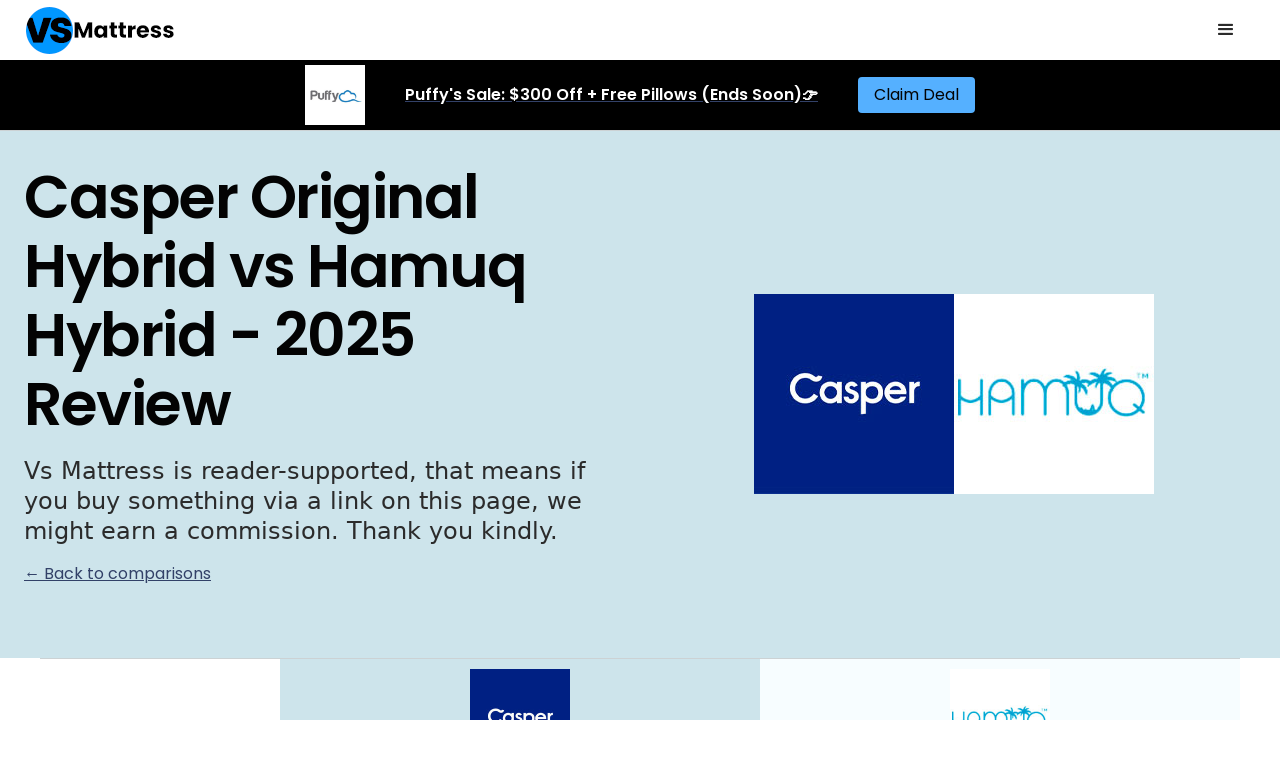

--- FILE ---
content_type: text/html; charset=utf-8
request_url: https://www.vsmattress.com/ca/casper-original-hybrid-vs-hamuq-hybrid
body_size: 13342
content:
<!DOCTYPE html><!-- Last Published: Fri Apr 04 2025 13:17:54 GMT+0000 (Coordinated Universal Time) --><html data-wf-domain="www.vsmattress.com" data-wf-page="63daa1ddbdb095ae9120a4d4" data-wf-site="607040d404f50895f1063cfa" lang="en" data-wf-collection="63daa1ddbdb0953b2920a491" data-wf-item-slug="casper-original-hybrid-vs-hamuq-hybrid"><head><meta charset="utf-8"/><title>Casper Original Hybrid vs Hamuq Hybrid - Mattress Comparison (2025)</title><meta content="Which one is best for you? Casper Original Hybrid vs Hamuq Hybrid - 2025 comparison by Mattress Battles" name="description"/><meta content="Casper Original Hybrid vs Hamuq Hybrid - Mattress Comparison (2025)" property="og:title"/><meta content="Which one is best for you? Casper Original Hybrid vs Hamuq Hybrid - 2025 comparison by Mattress Battles" property="og:description"/><meta content="Casper Original Hybrid vs Hamuq Hybrid - Mattress Comparison (2025)" property="twitter:title"/><meta content="Which one is best for you? Casper Original Hybrid vs Hamuq Hybrid - 2025 comparison by Mattress Battles" property="twitter:description"/><meta property="og:type" content="website"/><meta content="summary_large_image" name="twitter:card"/><meta content="width=device-width, initial-scale=1" name="viewport"/><link href="https://cdn.prod.website-files.com/607040d404f50895f1063cfa/css/vs-mattress.b132e75b3.min.css" rel="stylesheet" type="text/css"/><link href="https://fonts.googleapis.com" rel="preconnect"/><link href="https://fonts.gstatic.com" rel="preconnect" crossorigin="anonymous"/><script src="https://ajax.googleapis.com/ajax/libs/webfont/1.6.26/webfont.js" type="text/javascript"></script><script type="text/javascript">WebFont.load({  google: {    families: ["Poppins:regular,italic,600,600italic"]  }});</script><script type="text/javascript">!function(o,c){var n=c.documentElement,t=" w-mod-";n.className+=t+"js",("ontouchstart"in o||o.DocumentTouch&&c instanceof DocumentTouch)&&(n.className+=t+"touch")}(window,document);</script><link href="https://cdn.prod.website-files.com/607040d404f50895f1063cfa/607723d68c56505f9e3ece4f_vs%20mattress%20favicon.jpg" rel="shortcut icon" type="image/x-icon"/><link href="https://cdn.prod.website-files.com/607040d404f50895f1063cfa/60772426dbbbd31e805ab096_vs%20mattress%20webclip.jpg" rel="apple-touch-icon"/><link href="https://www.vsmattress.com/ca/casper-original-hybrid-vs-hamuq-hybrid" rel="canonical"/><script async="" src="https://www.googletagmanager.com/gtag/js?id=UA-194672242-1"></script><script type="text/javascript">window.dataLayer = window.dataLayer || [];function gtag(){dataLayer.push(arguments);}gtag('js', new Date());gtag('config', 'UA-194672242-1', {'anonymize_ip': false});</script><script async="" src="https://www.googletagmanager.com/gtag/js?id=G-LXXSYC1FZX"></script><script type="text/javascript">window.dataLayer = window.dataLayer || [];function gtag(){dataLayer.push(arguments);}gtag('set', 'developer_id.dZGVlNj', true);gtag('js', new Date());gtag('config', 'G-LXXSYC1FZX');</script><link rel="alternate" href="https://www.vsmattress.com/" hreflang="en" />
<link rel="alternate" href="https://www.vsmattress.com/au/" hreflang="en-au" />
<link rel="alternate" href="https://www.vsmattress.com/mattress-review-au/" hreflang="en-au" />
<link rel="alternate" href="https://www.vsmattress.com/nz/" hreflang="en-nz" />
<link rel="alternate" href="https://www.vsmattress.com/mattress-review-nz/" hreflang="en-nz" />
<link rel="alternate" href="https://www.vsmattress.com/ie/" hreflang="en-ie" />
<link rel="alternate" href="https://www.vsmattress.com/mattress-review-ie/" hreflang="en-ie" />
<link rel="alternate" href="https://www.vsmattress.com/uk/" hreflang="en-gb" />
<link rel="alternate" href="https://www.vsmattress.com/mattress-review-uk/" hreflang="en-gb" />
<link rel="alternate" href="https://www.vsmattress.com/ca/" hreflang="en-ca" />
<link rel="alternate" href="https://www.vsmattress.com/mattress-review-ca/" hreflang="en-ca" />
<link rel="alternate" href="https://www.vsmattress.com/us/" hreflang="en-us" />
<link rel="alternate" href="https://www.vsmattress.com/mattress-review-us/" hreflang="en-us" />
<link rel="alternate" href="https://www.vsmattress.com/sg/" hreflang="en-sg" />
<link rel="alternate" href="https://www.vsmattress.com/mattress-review-sg/" hreflang="en-sg" />
<link rel="alternate" href="https://www.vsmattress.com/my/" hreflang="en-my" />
<link rel="alternate" href="https://www.vsmattress.com/mattress-review-my/" hreflang="en-my" />
<link rel="alternate" href="https://www.vsmattress.com/de/" hreflang="de-de" />
<link rel="alternate" href="https://www.vsmattress.com/hk/" hreflang="en-hk" />
<link rel="alternate" href="https://www.vsmattress.com/es/" hreflang="es-es" />
<link rel="alternate" href="https://www.vsmattress.com/it/" hreflang="it-it" />
<link rel="alternate" href="https://www.vsmattress.com/fr/" hreflang="fr-fr" />
<link rel="alternate" href="https://www.vsmattress.com/jp/" hreflang="en-jp" />
<link rel="alternate" href="https://www.vsmattress.com/br/" hreflang="pt-br" />

<script type="text/javascript" src="//geniuslinkcdn.com/snippet.min.js" defer></script>
<script type="text/javascript">
document.addEventListener("DOMContentLoaded", function() {
var tsid =139280;
Genius.amazon.convertLinks(tsid, true, "https://buy.geni.us"); });
</script><script type="text/javascript">window.__WEBFLOW_CURRENCY_SETTINGS = {"currencyCode":"USD","symbol":"$","decimal":".","fractionDigits":2,"group":",","template":"{{wf {\"path\":\"symbol\",\"type\":\"PlainText\"} }} {{wf {\"path\":\"amount\",\"type\":\"CommercePrice\"} }} {{wf {\"path\":\"currencyCode\",\"type\":\"PlainText\"} }}","hideDecimalForWholeNumbers":false};</script></head><body><div data-animation="default" class="background-color-body border-bottom-1px w-nav" data-easing2="ease" data-easing="ease" data-collapse="all" role="banner" data-no-scroll="1" data-duration="400" id="nav"><div class="container-1280 flex-row-middle w-container"><a href="/ca" class="w-nav-brand"><img src="https://cdn.prod.website-files.com/607040d404f50895f1063cfa/6428220f2b8b8c20e8474110_Vs%20Mattress%20Logo.png" loading="eager" alt=""/></a><nav role="navigation" class="margin-left-auto w-nav-menu"><div class="menu-space"></div><div class="menu-wrapper"><div class="menu-wrapper-left"><a href="/ca" class="nav-link">🇨🇦 Home</a><div class="menu-inner-left"><a href="/blog" class="menu-links">Blog</a><a href="/guides" class="menu-links">Guides</a><a href="/certification" class="menu-links">Mattresses With Certifications</a></div></div><div class="menu-wrapper-middle"><div class="top-picks-wrapper"><div class="weight-bold">Top Picks 🏆</div><div class="w-dyn-list"><div role="list" class="w-dyn-items"><div role="listitem" class="menu-links w-dyn-item"><a rel="nofollow" href="https://shareasale.com/r.cfm?b=1044373&amp;u=2145896&amp;m=73372&amp;urllink=puffy%2Eca%2Fproducts%2Fpuffy%2Dmattress&amp;afftrack=" target="_blank" class="link-bold-menu">Puffy</a></div><div role="listitem" class="menu-links w-dyn-item"><a rel="nofollow" href="https://tracking.ghostbed.com/SH33" target="_blank" class="link-bold-menu">GhostBed</a></div><div role="listitem" class="menu-links w-dyn-item"><a rel="nofollow" href="https://click.linksynergy.com/deeplink?id=LjdAsYptEPg&amp;mid=46928&amp;murl=https%3A%2F%2Fsimbasleep.ca%2Fproducts%2F22004m" target="_blank" class="link-bold-menu">Simba 5000</a></div></div></div></div></div><div class="menu-wrapper-right"><div class="weight-bold">Popular Comparisons</div><div class="w-dyn-list"><div role="list" class="w-dyn-items"><div role="listitem" class="w-dyn-item"><a href="/ca/ghostbed-flex-vs-simba-2500" class="menu-links small">GhostBed Flex vs Simba 2500</a></div><div role="listitem" class="w-dyn-item"><a href="/ca/ghostbed-flex-vs-ghostbed-luxe" class="menu-links small">GhostBed Flex vs GhostBed Luxe</a></div><div role="listitem" class="w-dyn-item"><a href="/ca/simba-2500-vs-puffy" class="menu-links small">Simba 2500 vs Puffy</a></div><div role="listitem" class="w-dyn-item"><a href="/ca/purple-premier-3-vs-purple-premier-4" class="menu-links small">Purple Premier 3 vs Purple Premier 4</a></div><div role="listitem" class="w-dyn-item"><a href="/ca/endy-vs-silk-snow-hybrid" class="menu-links small">Endy vs Silk &amp; Snow Hybrid</a></div><div role="listitem" class="w-dyn-item"><a href="/ca/endy-vs-juno" class="menu-links small">Endy vs Juno</a></div></div></div></div></div></nav><div class="margin-left-auto w-nav-button"><div class="w-icon-nav-menu"></div></div></div><div class="background-color-black ad"><div class="container-1280 flex-row-middle ad w-container"><a rel="nofollow" href="https://shareasale.com/r.cfm?b=1044373&amp;u=2145896&amp;m=73372&amp;urllink=puffy%2Eca%2Fproducts%2Fpuffy%2Dmattress&amp;afftrack=" target="_blank" class="link-block-6 w-inline-block"><img src="https://cdn.prod.website-files.com/607040d404f50895f1063cfa/63f4badb8a1753da7c6d366b_Puffy%20Logo.png" loading="lazy" alt="" class="image-11"/><div class="text-block-15">Puffy&#x27;s Sale: $300 Off + Free Pillows (Ends Soon)👉<br/></div></a><a rel="nofollow" href="https://shareasale.com/r.cfm?b=1044373&amp;u=2145896&amp;m=73372&amp;urllink=puffy%2Eca%2Fproducts%2Fpuffy%2Dmattress&amp;afftrack=" target="_blank" class="button ad ca w-button">Claim Deal</a></div></div></div><div class="section-in-base background-color-1"><div class="container-1280"><div class="grid-2-columns-content-centered"><div class="tablet-flex-column tablet-flex-align-center tablet-text-align-center tablet-margin-bottom-8"><div class="margin-bottom-10"><h1 class="text-4xl letters-tight">Casper Original Hybrid vs Hamuq Hybrid - 2025 Review</h1><p class="text-medium mobile">Vs Mattress is reader-supported, that means if you buy something via a link on this page, we might earn a commission. Thank you kindly.<br/></p><a href="/ca" class="link-2">← Back to comparisons</a></div></div><div><img src="https://cdn.prod.website-files.com/607040d404f50845b6063d01/642c2a2fac12e8b2324d29ca_609a6f3f0ce3e9ed0cb46425_Casper%2520mattress%2520logo.jpeg" loading="lazy" alt="" class="logo"/><img src="https://cdn.prod.website-files.com/607040d404f50845b6063d01/642c2a35d6ebb59bf24f46f0_609a6c2d190aede4861bb9da_hamuq%2520mattress%2520logo.jpeg" loading="lazy" alt="" class="logo"/></div></div></div></div><div class="compare-section"><div class="compare-div"><div id="w-node-b3c36235-dfbf-87a2-23d1-df3ce796df80-9120a4d4" class="inner-left top"><img loading="lazy" alt="" src="https://cdn.prod.website-files.com/607040d404f50845b6063d01/642c2a2fac12e8b2324d29ca_609a6f3f0ce3e9ed0cb46425_Casper%2520mattress%2520logo.jpeg" class="brand-logo"/><div class="recommend w-condition-invisible"><div class="text-rec">Top<br/>Pick</div></div></div><div id="w-node-b3c36235-dfbf-87a2-23d1-df3ce796df82-9120a4d4" class="inner-right top"><img loading="lazy" alt="" src="https://cdn.prod.website-files.com/607040d404f50845b6063d01/642c2a35d6ebb59bf24f46f0_609a6c2d190aede4861bb9da_hamuq%2520mattress%2520logo.jpeg" class="brand-logo"/><div class="recommend w-condition-invisible"><div class="text-rec">Top<br/>Pick</div></div></div></div><div class="compare-div top"><a rel="link" id="w-node-eddb75ee-06c7-551d-9473-73aada1f2b4f-9120a4d4" href="https://hamuq.com/products/the-hamuq-hybrid-twin" target="_blank" class="link-top w-inline-block"><div id="w-node-b3c36235-dfbf-87a2-23d1-df3ce796df88-9120a4d4" class="inner-right small link"><div class="recommend-2 mobile right w-condition-invisible"><div class="text-rec-2 mobile">Top<br/>Pick</div></div><h2 class="text-medium no-space">Hamuq Hybrid</h2></div></a><a rel="nofollow" id="w-node-_8fb55b03-e462-6734-86f1-ddbd268fdb0e-9120a4d4" href="https://fxo.co/FqEv" target="_blank" class="link-top w-inline-block"><div id="w-node-b3c36235-dfbf-87a2-23d1-df3ce796df85-9120a4d4" class="inner-left small single"><div class="recommend-2 mobile w-condition-invisible"><div class="text-rec-2 mobile">Top<br/>Pick</div></div><h2 class="text-medium no-space">Casper Original Hybrid</h2></div></a></div><div class="compare-div"><div id="w-node-b3c36235-dfbf-87a2-23d1-df3ce796df8c-9120a4d4" class="inner-left"><p class="text-align-center bold">Check current deal.</p><a href="https://fxo.co/FqEv" rel="nofollow" target="_blank" class="button w-button">Claim Deal</a></div><div id="w-node-b3c36235-dfbf-87a2-23d1-df3ce796df91-9120a4d4" class="inner-right"><p class="text-align-center bold">Sitewide Sale. Save as much as $211 CAD!</p><a href="https://hamuq.com/products/the-hamuq-hybrid-twin" rel="nofollow" target="_blank" class="button w-button">Claim Deal</a></div></div><div class="column-break"><h2 class="h2"><strong>Essential</strong> Information</h2></div><div class="compare-div center"><div class="infro-wrapper"><div><strong>Mattress Type</strong><br/></div></div><div id="w-node-b3c36235-dfbf-87a2-23d1-df3ce796dfa0-9120a4d4" class="inner-left"><div>Hybrid (coils and foam)</div></div><div id="w-node-b3c36235-dfbf-87a2-23d1-df3ce796dfa3-9120a4d4" class="inner-right"><div>Hybrid (coils and foam)</div></div></div><div class="compare-div center"><div class="infro-wrapper"><div><strong>Year Launched</strong><br/></div></div><div id="w-node-b3c36235-dfbf-87a2-23d1-df3ce796dfab-9120a4d4" class="inner-left"><div>2014</div></div><div id="w-node-b3c36235-dfbf-87a2-23d1-df3ce796dfae-9120a4d4" class="inner-right"><div>2016</div></div></div><div class="compare-div center"><div class="infro-wrapper"><div><strong>Brand</strong><br/></div></div><div id="w-node-eee8c2df-dc0f-d047-ec88-d240daf7e2d6-9120a4d4" class="inner-left"><div>Casper</div></div><div id="w-node-eee8c2df-dc0f-d047-ec88-d240daf7e2d8-9120a4d4" class="inner-right"><div>Hamuq</div></div></div><div class="compare-div"><div class="infro-wrapper"><div><strong>Unique Points</strong><br/></div></div><div id="w-node-b3c36235-dfbf-87a2-23d1-df3ce796dfb6-9120a4d4" class="inner-left full"><div class="text w-richtext"><p>Our signature design, now with springs for added support. Made with two layers of premium foam, plus foam-encased springs:</p><ul role="list"><li>Breathable AirScape™ Polyurethane Foam</li><li>Zoned Memory Foam</li><li>Durable Base of Polyurethane Foam with Encased Springs.</li></ul></div></div><div id="w-node-b3c36235-dfbf-87a2-23d1-df3ce796dfb8-9120a4d4" class="inner-right full"><div class="text w-richtext"><p>Best of both worlds - the support of a firm mattress and the luxury and comfort of a soft pillow top. 3 layers of construction:</p><ul role="list"><li>BioFoam (a combination of soy and polyurethane foam)</li><li>Gel Infused Memory Foam</li><li>8&quot; Pocket Coils.</li></ul></div></div></div><div class="compare-div"><div id="w-node-b3c36235-dfbf-87a2-23d1-df3ce796dfbb-9120a4d4" class="inner-left full"><div style="padding-top:56.20608899297424%" class="w-video w-embed"><iframe class="embedly-embed" src="//cdn.embedly.com/widgets/media.html?src=https%3A%2F%2Fwww.youtube.com%2Fembed%2FvCOfWgqxjc4&display_name=YouTube&url=https%3A%2F%2Fwww.youtube.com%2Fwatch%3Fv%3DvCOfWgqxjc4&image=http%3A%2F%2Fi.ytimg.com%2Fvi%2FvCOfWgqxjc4%2Fhqdefault.jpg&key=96f1f04c5f4143bcb0f2e68c87d65feb&type=text%2Fhtml&schema=youtube" width="854" height="480" scrolling="no" title="YouTube embed" frameborder="0" allow="autoplay; fullscreen" allowfullscreen="true"></iframe></div></div><div id="w-node-b3c36235-dfbf-87a2-23d1-df3ce796dfbd-9120a4d4" class="inner-right full"><div style="padding-top:56.20608899297424%" class="w-video w-embed"><iframe class="embedly-embed" src="//cdn.embedly.com/widgets/media.html?src=https%3A%2F%2Fwww.youtube.com%2Fembed%2FRfwt3ZMOXu8%3Ffeature%3Doembed&display_name=YouTube&url=https%3A%2F%2Fwww.youtube.com%2Fwatch%3Fv%3DRfwt3ZMOXu8&image=https%3A%2F%2Fi.ytimg.com%2Fvi%2FRfwt3ZMOXu8%2Fhqdefault.jpg&key=96f1f04c5f4143bcb0f2e68c87d65feb&type=text%2Fhtml&schema=youtube" width="854" height="480" scrolling="no" title="YouTube embed" frameborder="0" allow="autoplay; fullscreen" allowfullscreen="true"></iframe></div></div><div class="infro-wrapper price"><div><strong>Video</strong><br/></div></div></div><div class="column-break"><h2 class="h2">Certifications<br/></h2></div><div class="compare-div"><div class="infro-wrapper price"><div><strong>OEKO-TEX®</strong><br/></div></div><div id="w-node-b3c36235-dfbf-87a2-23d1-df3ce796dfcc-9120a4d4" class="inner-left"><img src="https://cdn.prod.website-files.com/607040d404f50895f1063cfa/6071837a3529212d3c44e9d6_oeko%20tex%20certification.jpg" loading="lazy" alt="" class="compare-image w-condition-invisible"/><img src="https://cdn.prod.website-files.com/607040d404f50895f1063cfa/646c8128f001423bc802ee08_Cross%20-%20(no%2C%20red).svg" loading="lazy" alt="Red Cross. It means No, not available. Not included.  " class="tick"/></div><div id="w-node-b3c36235-dfbf-87a2-23d1-df3ce796dfd0-9120a4d4" class="inner-right"><img src="https://cdn.prod.website-files.com/607040d404f50895f1063cfa/6071837a3529212d3c44e9d6_oeko%20tex%20certification.jpg" loading="lazy" alt="" class="compare-image w-condition-invisible"/><img src="https://cdn.prod.website-files.com/607040d404f50895f1063cfa/646c8128f001423bc802ee08_Cross%20-%20(no%2C%20red).svg" loading="lazy" alt="Red Cross. It means No, not available. Not included.  " class="tick"/></div></div><div class="compare-div"><div id="w-node-b3c36235-dfbf-87a2-23d1-df3ce796dfd5-9120a4d4" class="inner-left"><img src="https://cdn.prod.website-files.com/607040d404f50895f1063cfa/6071837a8de34f7d8fa1eef7_certi%20PUR-US%20certifiation.jpg" loading="lazy" alt="" class="compare-image"/><img src="https://cdn.prod.website-files.com/607040d404f50895f1063cfa/646c8128f001423bc802ee08_Cross%20-%20(no%2C%20red).svg" loading="lazy" alt="Red Cross. It means No, not available. Not included.  " class="tick w-condition-invisible"/></div><div id="w-node-b3c36235-dfbf-87a2-23d1-df3ce796dfd9-9120a4d4" class="inner-right"><img src="https://cdn.prod.website-files.com/607040d404f50895f1063cfa/6071837a8de34f7d8fa1eef7_certi%20PUR-US%20certifiation.jpg" loading="lazy" alt="" class="compare-image"/><img src="https://cdn.prod.website-files.com/607040d404f50895f1063cfa/646c8128f001423bc802ee08_Cross%20-%20(no%2C%20red).svg" loading="lazy" alt="Red Cross. It means No, not available. Not included.  " class="tick w-condition-invisible"/></div><div class="infro-wrapper price"><div><strong>CertiPur-US®</strong><br/></div></div></div><div class="compare-div"><div id="w-node-b3c36235-dfbf-87a2-23d1-df3ce796dfe2-9120a4d4" class="inner-left"><div class="w-dyn-bind-empty"></div></div><div id="w-node-b3c36235-dfbf-87a2-23d1-df3ce796dfe5-9120a4d4" class="inner-right"><div class="w-dyn-bind-empty"></div></div><div class="infro-wrapper price"><div><strong>Other Certification Info</strong><br/></div></div></div><div class="column-break"><h2 class="h2">Firmness &amp; Feel<br/></h2></div><div class="compare-div small"><div id="w-node-_905c9826-9159-99f9-b300-a59d3da8c2c7-9120a4d4" class="inner-left"><img src="https://cdn.prod.website-files.com/607040d404f50895f1063cfa/60717f3ef3359e70eafac550_tick.svg" loading="lazy" alt="Green tick. It means Yes. It&#x27;s available and good.   " class="tick"/></div><div id="w-node-_905c9826-9159-99f9-b300-a59d3da8c2c9-9120a4d4" class="inner-right"><img src="https://cdn.prod.website-files.com/607040d404f50895f1063cfa/60717f3ef3359e70eafac550_tick.svg" loading="lazy" alt="Green tick. It means Yes. It&#x27;s available and good.   " class="tick"/></div><div class="infro-wrapper price"><div><strong>Good Firmness Standard</strong><br/></div></div></div><div class="compare-div small"><div id="w-node-_298db76a-c147-43be-5865-9f76135ffa1d-9120a4d4" class="inner-left"><img src="https://cdn.prod.website-files.com/607040d404f50895f1063cfa/646c8128f001423bc802ee08_Cross%20-%20(no%2C%20red).svg" loading="lazy" alt="Red Cross. It means No, not available. Not included.  " class="tick"/><img src="https://cdn.prod.website-files.com/607040d404f50895f1063cfa/60717f3ef3359e70eafac550_tick.svg" loading="lazy" alt="Green tick. It means Yes. It&#x27;s available and good.   " class="tick w-condition-invisible"/></div><div id="w-node-_298db76a-c147-43be-5865-9f76135ffa20-9120a4d4" class="inner-right"><img src="https://cdn.prod.website-files.com/607040d404f50895f1063cfa/60717f3ef3359e70eafac550_tick.svg" loading="lazy" alt="Green tick. It means Yes. It&#x27;s available and good.   " class="tick w-condition-invisible"/><img src="https://cdn.prod.website-files.com/607040d404f50895f1063cfa/646c8128f001423bc802ee08_Cross%20-%20(no%2C%20red).svg" loading="lazy" alt="Red Cross. It means No, not available. Not included.  " class="tick"/></div><div class="infro-wrapper price"><div><strong>Select Your Firmness</strong><br/></div></div></div><div class="compare-div small"><div id="w-node-_32279cd4-9897-6beb-e919-0b46da20b1a7-9120a4d4" class="inner-left"><img src="https://cdn.prod.website-files.com/607040d404f50895f1063cfa/646c8128f001423bc802ee08_Cross%20-%20(no%2C%20red).svg" loading="lazy" alt="Red Cross. It means No, not available. Not included.  " class="tick"/><img src="https://cdn.prod.website-files.com/607040d404f50895f1063cfa/60717f3ef3359e70eafac550_tick.svg" loading="lazy" alt="Green tick. It means Yes. It&#x27;s available and good.   " class="tick w-condition-invisible"/></div><div id="w-node-_32279cd4-9897-6beb-e919-0b46da20b1aa-9120a4d4" class="inner-right"><img src="https://cdn.prod.website-files.com/607040d404f50895f1063cfa/60717f3ef3359e70eafac550_tick.svg" loading="lazy" alt="Green tick. It means Yes. It&#x27;s available and good.   " class="tick w-condition-invisible"/><img src="https://cdn.prod.website-files.com/607040d404f50895f1063cfa/646c8128f001423bc802ee08_Cross%20-%20(no%2C%20red).svg" loading="lazy" alt="Red Cross. It means No, not available. Not included.  " class="tick"/></div><div class="infro-wrapper price"><div><strong>Adjustable Firmness</strong><br/></div></div></div><div class="compare-div small"><div id="w-node-_712e218d-37a5-56bc-8409-38d1bb343e5a-9120a4d4" class="inner-left"><img src="https://cdn.prod.website-files.com/607040d404f50895f1063cfa/646c8128f001423bc802ee08_Cross%20-%20(no%2C%20red).svg" loading="lazy" alt="Red Cross. It means No, not available. Not included.  " class="tick"/><img src="https://cdn.prod.website-files.com/607040d404f50895f1063cfa/60717f3ef3359e70eafac550_tick.svg" loading="lazy" alt="Green tick. It means Yes. It&#x27;s available and good.   " class="tick w-condition-invisible"/></div><div id="w-node-_712e218d-37a5-56bc-8409-38d1bb343e5d-9120a4d4" class="inner-right"><img src="https://cdn.prod.website-files.com/607040d404f50895f1063cfa/60717f3ef3359e70eafac550_tick.svg" loading="lazy" alt="Green tick. It means Yes. It&#x27;s available and good.   " class="tick w-condition-invisible"/><img src="https://cdn.prod.website-files.com/607040d404f50895f1063cfa/646c8128f001423bc802ee08_Cross%20-%20(no%2C%20red).svg" loading="lazy" alt="Red Cross. It means No, not available. Not included.  " class="tick"/></div><div class="infro-wrapper price"><div><strong>Half-Half Firmness</strong><br/></div></div></div><div class="compare-div small"><div id="w-node-_05bfec92-abc6-6d21-8774-ca69de0df975-9120a4d4" class="inner-left"><img src="https://cdn.prod.website-files.com/607040d404f50895f1063cfa/646c8128f001423bc802ee08_Cross%20-%20(no%2C%20red).svg" loading="lazy" alt="Red Cross. It means No, not available. Not included.  " class="tick"/><img src="https://cdn.prod.website-files.com/607040d404f50895f1063cfa/60717f3ef3359e70eafac550_tick.svg" loading="lazy" alt="Green tick. It means Yes. It&#x27;s available and good.   " class="tick w-condition-invisible"/></div><div id="w-node-_05bfec92-abc6-6d21-8774-ca69de0df978-9120a4d4" class="inner-right"><img src="https://cdn.prod.website-files.com/607040d404f50895f1063cfa/60717f3ef3359e70eafac550_tick.svg" loading="lazy" alt="Green tick. It means Yes. It&#x27;s available and good.   " class="tick w-condition-invisible"/><img src="https://cdn.prod.website-files.com/607040d404f50895f1063cfa/646c8128f001423bc802ee08_Cross%20-%20(no%2C%20red).svg" loading="lazy" alt="Red Cross. It means No, not available. Not included.  " class="tick"/></div><div class="infro-wrapper price"><div><strong>Flippable / Reversible Firmness</strong><br/></div></div></div><div class="compare-div"><div class="infro-wrapper"><div><strong>Firmness Info</strong><br/></div></div><div id="w-node-_462a635c-ad4f-7ab5-b918-cc9cd46d7e9d-9120a4d4" class="inner-left"><div class="text w-richtext"><p>The best way to feel the Casper Original Hybrid is to take advantage of our 100-night, risk-free trial. If you&#x27;re looking for a mattress that can sustain more weight, or you want to be lifted more than cradled, then our hybrids are a great choice.</p></div></div><div id="w-node-_462a635c-ad4f-7ab5-b918-cc9cd46d7e9f-9120a4d4" class="inner-right"><div class="text w-richtext"><p>Experience the winning combination of medium firmness in the Hamuq mattress. Its pocket coil system provides a strong, supportive base, while the soft foam top ensures optimal comfort. With 1200+ high carbon steel coils, CloudTech™ foam, and the Smart Climate System™, enjoy maximized support, comfort, and coolness.</p></div></div></div><div class="column-break"><h2 class="h2">Pricing</h2></div><div class="compare-div small"><div class="infro-wrapper price"><div><strong>Twin</strong><br/></div></div><div id="w-node-b3c36235-dfbf-87a2-23d1-df3ce796dff4-9120a4d4" class="inner-left"><a rel="nofollow" href="https://fxo.co/FqEv" target="_blank" class="link-text w-inline-block"><div>C$ 1,399</div></a></div><div id="w-node-b3c36235-dfbf-87a2-23d1-df3ce796dff7-9120a4d4" class="inner-right"><a rel="nofollow" href="https://hamuq.com/products/the-hamuq-hybrid-twin" target="_blank" class="link-text w-inline-block"><div>$900</div></a></div></div><div class="compare-div small"><div class="infro-wrapper price"><div><strong>Twin XL</strong><br/></div></div><div id="w-node-b3c36235-dfbf-87a2-23d1-df3ce796dfff-9120a4d4" class="inner-left"><a rel="nofollow" href="https://fxo.co/FqEv" target="_blank" class="link-text w-inline-block"><div>C$ 1,549</div></a></div><div id="w-node-b3c36235-dfbf-87a2-23d1-df3ce796e002-9120a4d4" class="inner-right"><a rel="nofollow" href="https://hamuq.com/products/the-hamuq-hybrid-twin" target="_blank" class="link-text w-inline-block"><div>$930.00 </div></a></div></div><div class="compare-div small"><div class="infro-wrapper price"><div><strong>Full/Double</strong><br/></div></div><div id="w-node-b3c36235-dfbf-87a2-23d1-df3ce796e00a-9120a4d4" class="inner-left"><a rel="nofollow" href="https://fxo.co/FqEv" target="_blank" class="link-text w-inline-block"><div>C$ 1,799</div></a></div><div id="w-node-b3c36235-dfbf-87a2-23d1-df3ce796e00d-9120a4d4" class="inner-right"><a rel="nofollow" href="https://hamuq.com/products/the-hamuq-hybrid-twin" target="_blank" class="link-text w-inline-block"><div>$950</div></a></div></div><div class="compare-div small"><div class="infro-wrapper price"><div><strong>Queen</strong><br/></div></div><div id="w-node-b3c36235-dfbf-87a2-23d1-df3ce796e015-9120a4d4" class="inner-left"><a rel="nofollow" href="https://fxo.co/FqEv" target="_blank" class="link-text w-inline-block"><div>C$ 1,999</div></a></div><div id="w-node-b3c36235-dfbf-87a2-23d1-df3ce796e018-9120a4d4" class="inner-right"><a rel="nofollow" href="https://hamuq.com/products/the-hamuq-hybrid-twin" target="_blank" class="link-text w-inline-block"><div>$1,050</div></a></div></div><div class="compare-div small"><div class="infro-wrapper price"><div><strong>King</strong><br/></div></div><div id="w-node-b3c36235-dfbf-87a2-23d1-df3ce796e020-9120a4d4" class="inner-left"><a rel="nofollow" href="https://fxo.co/FqEv" target="_blank" class="link-text w-inline-block"><div>C$ 2,499</div></a></div><div id="w-node-b3c36235-dfbf-87a2-23d1-df3ce796e023-9120a4d4" class="inner-right"><a rel="nofollow" href="https://hamuq.com/products/the-hamuq-hybrid-twin" target="_blank" class="link-text w-inline-block"><div>$1,200</div></a></div></div><div class="compare-div small"><div class="infro-wrapper price"><div><strong>Cal King</strong><br/></div></div><div id="w-node-b7c755c4-d88d-3816-515a-f53411cb3f81-9120a4d4" class="inner-left"><a rel="nofollow" href="https://fxo.co/FqEv" target="_blank" class="link-text w-inline-block"><div>C$ 2,499</div></a></div><div id="w-node-b7c755c4-d88d-3816-515a-f53411cb3f84-9120a4d4" class="inner-right"><a rel="nofollow" href="https://hamuq.com/products/the-hamuq-hybrid-twin" target="_blank" class="link-text w-inline-block"><div>$1,200</div></a></div></div><div class="compare-div small"><div class="infro-wrapper price"><div><strong>Pay Later</strong><br/></div></div><div id="w-node-_81e63a14-7e67-a3d3-00a9-30a9183e8496-9120a4d4" class="inner-left"><img src="https://cdn.prod.website-files.com/607040d404f50895f1063cfa/60717f3ef3359e70eafac550_tick.svg" loading="lazy" alt="Green tick. It means Yes. It&#x27;s available and good.   " class="tick"/><img src="https://cdn.prod.website-files.com/607040d404f50895f1063cfa/646c8128f001423bc802ee08_Cross%20-%20(no%2C%20red).svg" loading="lazy" alt="Red Cross. It means No, not available. Not included.  " class="tick w-condition-invisible"/></div><div id="w-node-_81e63a14-7e67-a3d3-00a9-30a9183e8498-9120a4d4" class="inner-right"><img src="https://cdn.prod.website-files.com/607040d404f50895f1063cfa/60717f3ef3359e70eafac550_tick.svg" loading="lazy" alt="Green tick. It means Yes. It&#x27;s available and good.   " class="tick"/><img src="https://cdn.prod.website-files.com/607040d404f50895f1063cfa/646c8128f001423bc802ee08_Cross%20-%20(no%2C%20red).svg" loading="lazy" alt="Red Cross. It means No, not available. Not included.  " class="tick w-condition-invisible"/></div></div><div class="compare-div"><div id="w-node-b3c36235-dfbf-87a2-23d1-df3ce796e027-9120a4d4" class="inner-left"><p class="bold">Check current deal.</p><a href="https://fxo.co/FqEv" rel="nofollow" target="_blank" class="button w-button">Claim Deal</a></div><div id="w-node-b3c36235-dfbf-87a2-23d1-df3ce796e02c-9120a4d4" class="inner-right"><p class="bold">Sitewide Sale. Save as much as $211 CAD!</p><a href="https://hamuq.com/products/the-hamuq-hybrid-twin" rel="nofollow" target="_blank" class="button w-button">Claim Deal</a></div></div><div class="column-break"><h2 class="h2">Construction &amp; Materials</h2></div><div class="compare-div"><div class="infro-wrapper price"><div><strong>Image</strong><br/></div></div><div id="w-node-b3c36235-dfbf-87a2-23d1-df3ce796e039-9120a4d4" class="inner-left"><a rel="nofollow" href="https://fxo.co/FqEv" target="_blank" class="w-inline-block"><img src="https://cdn.prod.website-files.com/607040d404f50845b6063d01/642c2a30976f247d13514395_60eb24af2556d98b48b6e61b_Casper%2520Original%2520Hybrid.jpeg" loading="lazy" alt="Casper Original Hybrid"/></a></div><div id="w-node-b3c36235-dfbf-87a2-23d1-df3ce796e03c-9120a4d4" class="inner-right"><a rel="nofollow" href="https://hamuq.com/products/the-hamuq-hybrid-twin" target="_blank" class="w-inline-block"><img src="https://cdn.prod.website-files.com/607040d404f50845b6063d01/642c2a35d6ebb5dad14f46f2_60eb22a569db15c37092b72f_Hamuq%2520Hybrid.jpeg" loading="lazy" alt="Hamuq Hybrid"/></a></div></div><div class="compare-div"><div class="infro-wrapper price"><div><strong>Layers</strong><br/></div></div><div id="w-node-_23762b79-c5b2-35f8-0d13-f8a368b35b2f-9120a4d4" class="inner-left"><div class="text">Breathable AirScape™ Polyurethane Foam, Zoned Memory Foam, Durable Base of, Polyurethane Foam with Encased Springs.</div></div><div id="w-node-_23762b79-c5b2-35f8-0d13-f8a368b35b31-9120a4d4" class="inner-right"><div class="text">BioFoam, Gel Infused Memory Foam, Pocket Coils.</div></div></div><div class="compare-div"><div class="infro-wrapper price"><div><strong>Cover</strong><br/></div></div><div id="w-node-b3c36235-dfbf-87a2-23d1-df3ce796e044-9120a4d4" class="inner-left"><div class="text w-dyn-bind-empty"></div></div><div id="w-node-b3c36235-dfbf-87a2-23d1-df3ce796e047-9120a4d4" class="inner-right"><div class="text">Luxuriously Soft Cover. Our cover is both hypo-allergenic and anti-microbial allowing you the best nights rest.</div></div></div><div class="compare-div small"><div class="infro-wrapper price"><div><strong>Machine-washable Cover</strong><br/></div></div><div id="w-node-_468d4303-b186-8f75-23dc-f93dc55ab4cd-9120a4d4" class="inner-left"><img src="https://cdn.prod.website-files.com/607040d404f50895f1063cfa/60717f3ef3359e70eafac550_tick.svg" loading="lazy" alt="Green tick. It means Yes. It&#x27;s available and good.   " class="tick w-condition-invisible"/><img src="https://cdn.prod.website-files.com/607040d404f50895f1063cfa/646c8128f001423bc802ee08_Cross%20-%20(no%2C%20red).svg" loading="lazy" alt="Red Cross. It means No, not available. Not included.  " class="tick"/></div><div id="w-node-_468d4303-b186-8f75-23dc-f93dc55ab4cf-9120a4d4" class="inner-right"><img src="https://cdn.prod.website-files.com/607040d404f50895f1063cfa/60717f3ef3359e70eafac550_tick.svg" loading="lazy" alt="Green tick. It means Yes. It&#x27;s available and good.   " class="tick w-condition-invisible"/><img src="https://cdn.prod.website-files.com/607040d404f50895f1063cfa/646c8128f001423bc802ee08_Cross%20-%20(no%2C%20red).svg" loading="lazy" alt="Red Cross. It means No, not available. Not included.  " class="tick"/></div></div><div class="compare-div small"><div class="infro-wrapper price"><div><strong>Ergonomic Handles</strong><br/></div></div><div id="w-node-a62779d3-1599-6a81-76cc-3f2b0f725e3f-9120a4d4" class="inner-left"><img src="https://cdn.prod.website-files.com/607040d404f50895f1063cfa/60717f3ef3359e70eafac550_tick.svg" loading="lazy" alt="Green tick. It means Yes. It&#x27;s available and good.   " class="tick w-condition-invisible"/><img src="https://cdn.prod.website-files.com/607040d404f50895f1063cfa/646c8128f001423bc802ee08_Cross%20-%20(no%2C%20red).svg" loading="lazy" alt="Red Cross. It means No, not available. Not included.  " class="tick"/></div><div id="w-node-a62779d3-1599-6a81-76cc-3f2b0f725e41-9120a4d4" class="inner-right"><img src="https://cdn.prod.website-files.com/607040d404f50895f1063cfa/60717f3ef3359e70eafac550_tick.svg" loading="lazy" alt="Green tick. It means Yes. It&#x27;s available and good.   " class="tick w-condition-invisible"/><img src="https://cdn.prod.website-files.com/607040d404f50895f1063cfa/646c8128f001423bc802ee08_Cross%20-%20(no%2C%20red).svg" loading="lazy" alt="Red Cross. It means No, not available. Not included.  " class="tick"/></div></div><div class="compare-div"><div class="infro-wrapper price"><div><strong>Comfort</strong><br/></div></div><div id="w-node-b3c36235-dfbf-87a2-23d1-df3ce796e04f-9120a4d4" class="inner-left full"><div class="text">Casper mattresses are specifically designed to sleep cool. We put a lot of R&amp;D into how Casper mattresses perform throughout the night - like running thermal imaging tests and sweat tests. Our mattresses use a breathable comfort foam to offset the memory foam layered beneath it. This construction helps keep things nice and breezy and outrageously comfortable. Plus every mattress saves up to 57 recycled bottles from the environment. A top layer of proprietary perforated breathable foam helps reduce heat, the tiny holes move hot air and body heat away. This innovative cooling system is designed to help keep you cool all night. Resilient springs increase airflow.</div></div><div id="w-node-b3c36235-dfbf-87a2-23d1-df3ce796e052-9120a4d4" class="inner-right full"><div class="text">Our OpenAir™ Pocket Coil and VLS Gel Memory Foam design allows you to sleep comfortably all night, no matter who&#x27;s beside you. A layer of VLS Gel Foam pulls heat away from your body. The OpenAir™ Pocket Coil Design allows for airflow beneath the mattress. Environmentally Friendly Comfort Layer. More breathable and mor responsive than memory foam. The comfort layer lets you sleep cooler and better. Contouring Breathable Memory Foam. The gel infused memory foam layer sits beneath the comfort layer, drawing heat away from the body, while giving you the deep pressure relief you need.</div></div></div><div class="compare-div"><div class="infro-wrapper price"><div><strong>Support</strong><br/></div></div><div id="w-node-b3c36235-dfbf-87a2-23d1-df3ce796e05a-9120a4d4" class="inner-left full"><div class="text">We designed our own proprietary foam for our &quot;just right&quot; feel, and are now integrating those layers with resilient-yet-gentle fabric-wrapped steel springs. A firmer border provides edge support to help you get in and out of bed easily. Premium AirScape™ foam conforms to your body to relieve pressure. Memory foam with 3 areas of Zoned Support™ help align your spine and relieve pressure. Softer under shoulders and firmer around the hips, waist and lower back. Fabric-wrapped springs provide active support and a little lift.</div></div><div id="w-node-b3c36235-dfbf-87a2-23d1-df3ce796e05d-9120a4d4" class="inner-right full"><div class="text">Pocket Coils are individually wrapped coils that conform to your body and reduce transfer of motion creating the perfect base to your mattress. Hamuq hand wraps each coil individually ensuring the highest quality. Pocket Coil Technology. Built to last, our double tempered, Canadian Steel, pocket coil design eliminates movement transfer, while providing maximum support and temperature regulation. Edge Support. Supportive perimeter edge support stops potential sagging and gives you what you need.</div></div></div><div class="compare-div"><div class="infro-wrapper price"><div><strong>Manufactured in</strong><br/></div></div><div id="w-node-b3c36235-dfbf-87a2-23d1-df3ce796e065-9120a4d4" class="inner-left"><div>Undisclosed</div></div><div id="w-node-b3c36235-dfbf-87a2-23d1-df3ce796e068-9120a4d4" class="inner-right"><div>Canada</div></div></div><div class="column-break"><h2 class="h2">Posts<br/></h2></div><div class="compare-div"><div class="infro-wrapper price"><div><strong>Interesting bedtime reading articles</strong><br/></div></div><div id="w-node-b3c36235-dfbf-87a2-23d1-df3ce796e074-9120a4d4" class="inner-left"><div rel="nofollow" class="text-small w-richtext"><p><strong>The Casper Blog</strong></p><p>When we’re not making mattresses, we’re learning everything we can about the power of rest.…<br/></p><p><a href="https://fxo.co/DKw3"><strong>[Read more]</strong></a><br/></p></div></div><div id="w-node-b3c36235-dfbf-87a2-23d1-df3ce796e076-9120a4d4" class="inner-right"><div rel="nofollow" class="text-small w-dyn-bind-empty w-richtext"></div></div></div><div class="column-break"><h2 class="h2">Size &amp; Weight<br/></h2></div><div class="compare-div"><div class="infro-wrapper price"><div><strong>Available Sizes</strong><br/></div></div><div id="w-node-b3c36235-dfbf-87a2-23d1-df3ce796e08c-9120a4d4" class="inner-left"><div>Twin, Twin XL, Full, Queen, King, Cal King</div></div><div id="w-node-b3c36235-dfbf-87a2-23d1-df3ce796e08f-9120a4d4" class="inner-right"><div>Twin, Twin XL, Full, Queen, King, Cal King</div></div></div><div class="compare-div small size"><div id="w-node-ba4f9ca8-2e63-e8d3-683d-1815c8bccd06-9120a4d4" class="inner-left"><div>11 &quot;</div></div><div id="w-node-ba4f9ca8-2e63-e8d3-683d-1815c8bccd08-9120a4d4" class="inner-right"><div>13 &quot;</div></div><div class="infro-wrapper price"><div><strong>Mattress Depth</strong><br/></div></div></div><div class="full-div _1"><div class="compare-div small size"><div class="infro-wrapper price"><div><strong>Twin</strong><br/></div></div><div class="inner-left"><img src="https://cdn.prod.website-files.com/607040d404f50895f1063cfa/60717f3ef3359e70eafac550_tick.svg" loading="lazy" alt="Green tick. It means Yes. It&#x27;s available and good.   " class="tick"/><img src="https://cdn.prod.website-files.com/607040d404f50895f1063cfa/646c8128f001423bc802ee08_Cross%20-%20(no%2C%20red).svg" loading="lazy" alt="Red Cross. It means No, not available. Not included.  " class="tick w-condition-invisible"/></div><div class="inner-right"><img src="https://cdn.prod.website-files.com/607040d404f50895f1063cfa/60717f3ef3359e70eafac550_tick.svg" loading="lazy" alt="Green tick. It means Yes. It&#x27;s available and good.   " class="tick"/><img src="https://cdn.prod.website-files.com/607040d404f50895f1063cfa/646c8128f001423bc802ee08_Cross%20-%20(no%2C%20red).svg" loading="lazy" alt="Red Cross. It means No, not available. Not included.  " class="tick w-condition-invisible"/></div></div><div class="compare-div small size"><div id="w-node-ba4f9ca8-2e63-e8d3-683d-1815c8bccd10-9120a4d4" class="inner-left"><div>53</div></div><div id="w-node-ba4f9ca8-2e63-e8d3-683d-1815c8bccd12-9120a4d4" class="inner-right"><div>55</div></div><div class="infro-wrapper price"><div><strong>Twin Weight (kg)</strong><br/></div></div></div></div><div class="full-div _2"><div class="compare-div small size"><div class="infro-wrapper price"><div><strong>Twin XL</strong><br/></div></div><div class="inner-left"><img src="https://cdn.prod.website-files.com/607040d404f50895f1063cfa/60717f3ef3359e70eafac550_tick.svg" loading="lazy" alt="Green tick. It means Yes. It&#x27;s available and good.   " class="tick"/><img src="https://cdn.prod.website-files.com/607040d404f50895f1063cfa/646c8128f001423bc802ee08_Cross%20-%20(no%2C%20red).svg" loading="lazy" alt="Red Cross. It means No, not available. Not included.  " class="tick w-condition-invisible"/></div><div id="w-node-_7f263aa6-c4c7-e163-9e3f-8f2474221f56-9120a4d4" class="inner-right"><img src="https://cdn.prod.website-files.com/607040d404f50895f1063cfa/60717f3ef3359e70eafac550_tick.svg" loading="lazy" alt="Green tick. It means Yes. It&#x27;s available and good.   " class="tick"/><img src="https://cdn.prod.website-files.com/607040d404f50895f1063cfa/646c8128f001423bc802ee08_Cross%20-%20(no%2C%20red).svg" loading="lazy" alt="Red Cross. It means No, not available. Not included.  " class="tick w-condition-invisible"/></div></div><div class="compare-div small size"><div id="w-node-_2100f246-fc15-52df-dccf-5d620eac9073-9120a4d4" class="inner-left"><div>57</div></div><div id="w-node-_2100f246-fc15-52df-dccf-5d620eac9075-9120a4d4" class="inner-right"><div>60</div></div><div class="infro-wrapper price"><div><strong>Twin XL Weight (kg)</strong><br/></div></div></div></div><div class="full-div _1"><div class="compare-div small size"><div id="w-node-ee4a0c34-e9a8-ac19-b83e-774f84ef52e0-9120a4d4" class="inner-left"><img src="https://cdn.prod.website-files.com/607040d404f50895f1063cfa/60717f3ef3359e70eafac550_tick.svg" loading="lazy" alt="Green tick. It means Yes. It&#x27;s available and good.   " class="tick"/><img src="https://cdn.prod.website-files.com/607040d404f50895f1063cfa/646c8128f001423bc802ee08_Cross%20-%20(no%2C%20red).svg" loading="lazy" alt="Red Cross. It means No, not available. Not included.  " class="tick w-condition-invisible"/></div><div id="w-node-ee4a0c34-e9a8-ac19-b83e-774f84ef52e3-9120a4d4" class="inner-right"><img src="https://cdn.prod.website-files.com/607040d404f50895f1063cfa/60717f3ef3359e70eafac550_tick.svg" loading="lazy" alt="Green tick. It means Yes. It&#x27;s available and good.   " class="tick"/><img src="https://cdn.prod.website-files.com/607040d404f50895f1063cfa/646c8128f001423bc802ee08_Cross%20-%20(no%2C%20red).svg" loading="lazy" alt="Red Cross. It means No, not available. Not included.  " class="tick w-condition-invisible"/></div><div class="infro-wrapper price"><div><strong>Full</strong><br/></div></div></div><div class="compare-div small size"><div id="w-node-ee4a0c34-e9a8-ac19-b83e-774f84ef52f6-9120a4d4" class="inner-left"><div>76</div></div><div id="w-node-ee4a0c34-e9a8-ac19-b83e-774f84ef52f8-9120a4d4" class="inner-right"><div>77</div></div><div class="infro-wrapper price"><div><strong>Full Weight (kg)</strong><br/></div></div></div></div><div class="full-div _2"><div class="compare-div small size"><div id="w-node-_9ff733f7-c890-48aa-8e60-c0def4792217-9120a4d4" class="inner-left"><img src="https://cdn.prod.website-files.com/607040d404f50895f1063cfa/60717f3ef3359e70eafac550_tick.svg" loading="lazy" alt="Green tick. It means Yes. It&#x27;s available and good.   " class="tick"/><img src="https://cdn.prod.website-files.com/607040d404f50895f1063cfa/646c8128f001423bc802ee08_Cross%20-%20(no%2C%20red).svg" loading="lazy" alt="Red Cross. It means No, not available. Not included.  " class="tick w-condition-invisible"/></div><div id="w-node-_9ff733f7-c890-48aa-8e60-c0def479221a-9120a4d4" class="inner-right"><img src="https://cdn.prod.website-files.com/607040d404f50895f1063cfa/60717f3ef3359e70eafac550_tick.svg" loading="lazy" alt="Green tick. It means Yes. It&#x27;s available and good.   " class="tick"/><img src="https://cdn.prod.website-files.com/607040d404f50895f1063cfa/646c8128f001423bc802ee08_Cross%20-%20(no%2C%20red).svg" loading="lazy" alt="Red Cross. It means No, not available. Not included.  " class="tick w-condition-invisible"/></div><div class="infro-wrapper price"><div><strong>Queen</strong><br/></div></div></div><div class="compare-div small size"><div id="w-node-_9ff733f7-c890-48aa-8e60-c0def479222d-9120a4d4" class="inner-left"><div>91</div></div><div id="w-node-_9ff733f7-c890-48aa-8e60-c0def479222f-9120a4d4" class="inner-right"><div>89</div></div><div class="infro-wrapper price"><div><strong>Queen Weight (kg)</strong><br/></div></div></div></div><div class="full-div _1"><div class="compare-div small size"><div id="w-node-_06267219-8961-e41f-696b-52479f7e7a3c-9120a4d4" class="inner-left"><img src="https://cdn.prod.website-files.com/607040d404f50895f1063cfa/60717f3ef3359e70eafac550_tick.svg" loading="lazy" alt="Green tick. It means Yes. It&#x27;s available and good.   " class="tick"/><img src="https://cdn.prod.website-files.com/607040d404f50895f1063cfa/646c8128f001423bc802ee08_Cross%20-%20(no%2C%20red).svg" loading="lazy" alt="Red Cross. It means No, not available. Not included.  " class="tick w-condition-invisible"/></div><div id="w-node-_06267219-8961-e41f-696b-52479f7e7a3e-9120a4d4" class="inner-right"><img src="https://cdn.prod.website-files.com/607040d404f50895f1063cfa/60717f3ef3359e70eafac550_tick.svg" loading="lazy" alt="Green tick. It means Yes. It&#x27;s available and good.   " class="tick"/><img src="https://cdn.prod.website-files.com/607040d404f50895f1063cfa/646c8128f001423bc802ee08_Cross%20-%20(no%2C%20red).svg" loading="lazy" alt="Red Cross. It means No, not available. Not included.  " class="tick w-condition-invisible"/></div><div class="infro-wrapper price"><div><strong>King</strong><br/></div></div></div><div class="compare-div small size"><div id="w-node-f30c12b9-a580-fdad-7166-08c13dd98383-9120a4d4" class="inner-left"><div>112</div></div><div id="w-node-f30c12b9-a580-fdad-7166-08c13dd98385-9120a4d4" class="inner-right"><div>106</div></div><div class="infro-wrapper price"><div><strong>King Weight (kg)</strong><br/></div></div></div></div><div class="full-div _2"><div class="compare-div small size"><div id="w-node-_7540b9e9-1cfb-712c-0589-0c1aca0a5ae9-9120a4d4" class="inner-left"><img src="https://cdn.prod.website-files.com/607040d404f50895f1063cfa/60717f3ef3359e70eafac550_tick.svg" loading="lazy" alt="Green tick. It means Yes. It&#x27;s available and good.   " class="tick"/><img src="https://cdn.prod.website-files.com/607040d404f50895f1063cfa/646c8128f001423bc802ee08_Cross%20-%20(no%2C%20red).svg" loading="lazy" alt="Red Cross. It means No, not available. Not included.  " class="tick w-condition-invisible"/></div><div id="w-node-_7540b9e9-1cfb-712c-0589-0c1aca0a5aec-9120a4d4" class="inner-right"><img src="https://cdn.prod.website-files.com/607040d404f50895f1063cfa/60717f3ef3359e70eafac550_tick.svg" loading="lazy" alt="Green tick. It means Yes. It&#x27;s available and good.   " class="tick"/><img src="https://cdn.prod.website-files.com/607040d404f50895f1063cfa/646c8128f001423bc802ee08_Cross%20-%20(no%2C%20red).svg" loading="lazy" alt="Red Cross. It means No, not available. Not included.  " class="tick w-condition-invisible"/></div><div class="infro-wrapper price"><div><strong>Cal King</strong><br/></div></div></div><div class="compare-div small size"><div id="w-node-_7540b9e9-1cfb-712c-0589-0c1aca0a5aff-9120a4d4" class="inner-left"><div>114</div></div><div id="w-node-_7540b9e9-1cfb-712c-0589-0c1aca0a5b01-9120a4d4" class="inner-right"><div>N/A</div></div><div class="infro-wrapper price"><div><strong>Cal King Weight (kg)</strong><br/></div></div></div></div><div class="faq"><div class="column-break"><h2 class="h2">FAQ<br/></h2></div><div id="w-node-d110ff72-f1bf-ae6a-9b1d-a686c9034378-9120a4d4" class="div-faq"><div class="inner-left faq"><div data-hover="false" data-delay="0" class="dropdown-faq w-dropdown"><div class="dropdown-toggle-3 w-dropdown-toggle"><div class="w-icon-dropdown-toggle"></div><h3 class="text-dropdown">What is the firmness level of Original Hybrid?</h3></div><nav class="dropdown-list-3 w-dropdown-list"><div class="w-richtext"><p>Both the Casper Original and the Original Hybrid have a medium feel, rating around 5 on the 10-point firmness scale. These models are slightly thicker than the average mattress, measuring 11 inches in thickness.</p></div></nav></div><div data-hover="false" data-delay="0" class="dropdown-faq w-dropdown"><div class="dropdown-toggle-3 w-dropdown-toggle"><div class="w-icon-dropdown-toggle"></div><h3 class="text-dropdown">What is a Casper Original Hybrid Mattress made of?</h3></div><nav class="dropdown-list-3 w-dropdown-list"><div class="w-richtext"><p>All of our mattresses are made with planet-friendly materials, and without harmful, and ozone-depleting chemicals. Our covers are made of recycled polyester, upcycled cotton, rayon, and lycra. The Original Hybrid Mattress combines the same premium, breathable foam with added springs for lift and airflow. The Original foam mattress only uses premium, breathable (Polyurethane) foams that are CertiPUR® certified and provide comfort with contouring pressure relief. Both the Original and Original Hybrid have our advanced ergonomic support system, Zoned SupportTM and a temperature regulation system, AirScapeTM.</p></div></nav></div><div data-hover="false" data-delay="0" class="dropdown-faq w-dropdown"><div class="dropdown-toggle-3 w-dropdown-toggle"><div class="w-icon-dropdown-toggle"></div><h3 class="text-dropdown">How many coils does a Casper original hybrid have?.</h3></div><nav class="dropdown-list-3 w-dropdown-list"><div class="w-richtext"><p>The Casper Original Hybrid version, which adds “at least 600 coils” (in a queen, according to the spokesperson), lies somewhere between medium and medium-firm, with a cradling that&#x27;s slightly more pronounced than on the all-foam option but less fluffy than the Nova Hybrid.</p></div></nav></div></div><div class="inner-right faq"><div data-hover="false" data-delay="0" class="dropdown-faq w-dropdown"><div class="dropdown-toggle-3 w-dropdown-toggle"><div class="w-icon-dropdown-toggle"></div><h3 class="text-dropdown">Is hamuq mattress good for side sleepers?</h3></div><nav class="dropdown-list-3 w-dropdown-list"><div class="w-richtext"><p>The Hamuq Original Hybrid Mattress is suitable for all sleeping positions, but it may be most comfortable for side and back sleepers.</p></div></nav></div><div data-hover="false" data-delay="0" class="dropdown-faq w-dropdown"><div class="dropdown-toggle-3 w-dropdown-toggle"><div class="w-icon-dropdown-toggle"></div><h3 class="text-dropdown">Who owns hamuq mattress?</h3></div><nav class="dropdown-list-3 w-dropdown-list"><div class="w-richtext"><p>Hamuq was founded by Nielson and Bedwell. They initially aimed to provide Canadian consumers with hybrid bed-in-a-boxes and later relocated their company to Toronto, ON to compete with other Toronto mattress brands.</p></div></nav></div><div data-hover="false" data-delay="0" class="dropdown-faq w-dropdown"><div class="dropdown-toggle-3 w-dropdown-toggle"><div class="w-icon-dropdown-toggle"></div><h3 class="text-dropdown">What makes Hamuq unique?</h3></div><nav class="dropdown-list-3 w-dropdown-list"><div class="w-richtext"><p>Hamuq utilizes pocket coil technology to minimize motion transfer and create an ideal base for a dream mattress. It provides optimal support for your body while using advanced foams for ultimate comfort during sleep. Hamuq&#x27;s online shopping system and 120-night free trial eliminate any confusion typically associated with traditional mattress companies.</p></div></nav></div></div></div></div><div class="column-break"><h2 class="h2">Trial &amp; Warranty<br/></h2></div><div class="compare-div small"><div class="infro-wrapper price"><div><strong>Free Trial</strong><br/></div></div><div id="w-node-b3c36235-dfbf-87a2-23d1-df3ce796e09b-9120a4d4" class="inner-left"><img src="https://cdn.prod.website-files.com/607040d404f50895f1063cfa/60717f3ef3359e70eafac550_tick.svg" loading="lazy" alt="Green tick. It means Yes. It&#x27;s available and good.   " class="tick"/><img src="https://cdn.prod.website-files.com/607040d404f50895f1063cfa/646c8128f001423bc802ee08_Cross%20-%20(no%2C%20red).svg" loading="lazy" alt="Red Cross. It means No, not available. Not included.  " class="tick w-condition-invisible"/></div><div id="w-node-b3c36235-dfbf-87a2-23d1-df3ce796e09f-9120a4d4" class="inner-right"><img src="https://cdn.prod.website-files.com/607040d404f50895f1063cfa/60717f3ef3359e70eafac550_tick.svg" loading="lazy" alt="Green tick. It means Yes. It&#x27;s available and good.   " class="tick"/><img src="https://cdn.prod.website-files.com/607040d404f50895f1063cfa/646c8128f001423bc802ee08_Cross%20-%20(no%2C%20red).svg" loading="lazy" alt="Red Cross. It means No, not available. Not included.  " class="tick w-condition-invisible"/></div></div><div class="compare-div small"><div class="infro-wrapper price"><div><strong>Sleep Trial</strong><br/></div></div><div id="w-node-b3c36235-dfbf-87a2-23d1-df3ce796e0a8-9120a4d4" class="inner-left"><div>100 Nights</div></div><div id="w-node-b3c36235-dfbf-87a2-23d1-df3ce796e0ab-9120a4d4" class="inner-right"><div>120 Nights</div></div></div><div class="compare-div small"><div class="infro-wrapper price"><div><strong>Warranty</strong><br/></div></div><div id="w-node-b3c36235-dfbf-87a2-23d1-df3ce796e0b3-9120a4d4" class="inner-left"><div>10 Years</div></div><div id="w-node-b3c36235-dfbf-87a2-23d1-df3ce796e0b6-9120a4d4" class="inner-right"><div>10 Years</div></div></div><div class="compare-div small"><div class="infro-wrapper price"><div><strong>Free Shipping</strong><br/></div></div><div id="w-node-b3c36235-dfbf-87a2-23d1-df3ce796e0be-9120a4d4" class="inner-left"><img src="https://cdn.prod.website-files.com/607040d404f50895f1063cfa/60717f3ef3359e70eafac550_tick.svg" loading="lazy" alt="Green tick. It means Yes. It&#x27;s available and good.   " class="tick"/></div><div id="w-node-b3c36235-dfbf-87a2-23d1-df3ce796e0c1-9120a4d4" class="inner-right"><img src="https://cdn.prod.website-files.com/607040d404f50895f1063cfa/60717f3ef3359e70eafac550_tick.svg" loading="lazy" alt="Green tick. It means Yes. It&#x27;s available and good.   " class="tick"/></div></div><div class="compare-div small"><div class="infro-wrapper price"><div><strong>Free Returns</strong><br/></div></div><div id="w-node-b3c36235-dfbf-87a2-23d1-df3ce796e0c9-9120a4d4" class="inner-left"><img src="https://cdn.prod.website-files.com/607040d404f50895f1063cfa/60717f3ef3359e70eafac550_tick.svg" loading="lazy" alt="Green tick. It means Yes. It&#x27;s available and good.   " class="tick"/><img src="https://cdn.prod.website-files.com/607040d404f50895f1063cfa/646c8128f001423bc802ee08_Cross%20-%20(no%2C%20red).svg" loading="lazy" alt="Red Cross. It means No, not available. Not included.  " class="tick w-condition-invisible"/></div><div id="w-node-b3c36235-dfbf-87a2-23d1-df3ce796e0cc-9120a4d4" class="inner-right"><img src="https://cdn.prod.website-files.com/607040d404f50895f1063cfa/60717f3ef3359e70eafac550_tick.svg" loading="lazy" alt="Green tick. It means Yes. It&#x27;s available and good.   " class="tick"/><img src="https://cdn.prod.website-files.com/607040d404f50895f1063cfa/646c8128f001423bc802ee08_Cross%20-%20(no%2C%20red).svg" loading="lazy" alt="Red Cross. It means No, not available. Not included.  " class="tick w-condition-invisible"/></div></div><div class="compare-div"><div id="w-node-b3c36235-dfbf-87a2-23d1-df3ce796e0d0-9120a4d4" class="inner-left"><a href="https://fxo.co/FqEv" rel="nofollow" target="_blank" class="button-secondary w-button">Find Out More</a></div><div id="w-node-b3c36235-dfbf-87a2-23d1-df3ce796e0d3-9120a4d4" class="inner-right"><a href="https://hamuq.com/products/the-hamuq-hybrid-twin" rel="nofollow" target="_blank" class="button-secondary w-button">Find Out More</a></div></div><div class="column-break"><h2 class="h2">Delivery<br/></h2></div><div class="compare-div"><div class="infro-wrapper price"><div><strong>Delivery Information</strong><br/></div></div><div id="w-node-b3c36235-dfbf-87a2-23d1-df3ce796e0df-9120a4d4" class="inner-left"><div class="text-small w-richtext"><p>Free shipping and free returns to most of Canada. We ship via UPS Standard from warehouse partners. In-home setup offered only in Toronto, Ottawa, Winnipeg, Vancouver, Calgary, Edmonton, and Montreal.</p></div></div><div id="w-node-b3c36235-dfbf-87a2-23d1-df3ce796e0e1-9120a4d4" class="inner-right"><div class="text-small w-richtext"><p>Hamuq currently ships across Canada. Extra charges may apply to the Territories. Delivery takes between 2-6 business days. </p></div></div></div><div class="column-break"><h2 class="h2">Related Comparisons<br/></h2></div><div class="compare-div"><div id="w-node-b3c36235-dfbf-87a2-23d1-df3ce796e0e8-9120a4d4" class="inner-left"><div data-hover="false" data-delay="0" class="dropdown-2 w-dropdown"><div class="dropdown-toggle-3 w-dropdown-toggle"><div class="w-icon-dropdown-toggle"></div><div class="text-dropdown bottom">Show Comparisons</div></div><nav class="dropdown-list-3 w-dropdown-list"><div class="w-dyn-list"><div role="list" class="w-dyn-items"><div role="listitem" class="w-dyn-item"><a href="/ca/puffy-royal-vs-casper-original-hybrid" class="text-small">Puffy Royal vs Casper Original Hybrid</a></div><div role="listitem" class="w-dyn-item"><a href="/ca/endy-hybrid-vs-casper-original-hybrid" class="text-small">Endy Hybrid vs Casper Original Hybrid</a></div><div role="listitem" class="w-dyn-item"><a href="/ca/emma-climax-hybrid-vs-casper-original-hybrid" class="text-small">Emma CliMax Hybrid vs Casper Original Hybrid</a></div><div role="listitem" class="w-dyn-item"><a href="/ca/simba-green-organic-vs-casper-original-hybrid" class="text-small">Simba Green Organic vs Casper Original Hybrid</a></div><div role="listitem" class="w-dyn-item"><a href="/ca/venus-williams-legend-vs-casper-original-hybrid" class="text-small">Venus Williams Legend vs Casper Original Hybrid</a></div><div role="listitem" class="w-dyn-item"><a href="/ca/ghost-smartbed-vs-casper-original-hybrid" class="text-small">Ghost SmartBed vs Casper Original Hybrid</a></div><div role="listitem" class="w-dyn-item"><a href="/ca/ghostbed-3d-matrix-vs-casper-original-hybrid" class="text-small">GhostBed 3D Matrix vs Casper Original Hybrid</a></div><div role="listitem" class="w-dyn-item"><a href="/ca/ghostbed-natural-vs-casper-original-hybrid" class="text-small">GhostBed Natural vs Casper Original Hybrid</a></div><div role="listitem" class="w-dyn-item"><a href="/ca/ghostbed-flex-vs-casper-original-hybrid" class="text-small">GhostBed Flex vs Casper Original Hybrid</a></div><div role="listitem" class="w-dyn-item"><a href="/ca/ghostbed-luxe-vs-casper-original-hybrid" class="text-small">GhostBed Luxe vs Casper Original Hybrid</a></div><div role="listitem" class="w-dyn-item"><a href="/ca/ghostbed-vs-casper-original-hybrid" class="text-small">GhostBed vs Casper Original Hybrid</a></div><div role="listitem" class="w-dyn-item"><a href="/ca/cocoon-by-sealy-vs-casper-original-hybrid" class="text-small">Cocoon by Sealy vs Casper Original Hybrid</a></div><div role="listitem" class="w-dyn-item"><a href="/ca/serta-icomfort-vs-casper-original-hybrid" class="text-small">Serta iComfort vs Casper Original Hybrid</a></div><div role="listitem" class="w-dyn-item"><a href="/ca/bloom-earth-vs-casper-original-hybrid" class="text-small">Bloom Earth vs Casper Original Hybrid</a></div><div role="listitem" class="w-dyn-item"><a href="/ca/zoma-start-vs-casper-original-hybrid" class="text-small">Zoma Start vs Casper Original Hybrid</a></div><div role="listitem" class="w-dyn-item"><a href="/ca/simba-5000-vs-casper-original-hybrid" class="text-small">Simba 5000 vs Casper Original Hybrid</a></div><div role="listitem" class="w-dyn-item"><a href="/ca/simba-2500-vs-casper-original-hybrid" class="text-small">Simba 2500 vs Casper Original Hybrid</a></div><div role="listitem" class="w-dyn-item"><a href="/ca/simba-1500-vs-casper-original-hybrid" class="text-small">Simba 1500 vs Casper Original Hybrid</a></div><div role="listitem" class="w-dyn-item"><a href="/ca/emma-original-vs-casper-original-hybrid" class="text-small">Emma Original vs Casper Original Hybrid</a></div><div role="listitem" class="w-dyn-item"><a href="/ca/casper-original-vs-casper-original-hybrid" class="text-small">Casper Original vs Casper Original Hybrid</a></div><div role="listitem" class="w-dyn-item"><a href="/ca/casper-original-hybrid-vs-wright-w127" class="text-small">Casper Original Hybrid vs Wright W1.27</a></div><div role="listitem" class="w-dyn-item"><a href="/ca/casper-original-hybrid-vs-sleepovation" class="text-small">Casper Original Hybrid vs SleepOvation</a></div><div role="listitem" class="w-dyn-item"><a href="/ca/casper-original-hybrid-vs-silk-and-snow-hybrid" class="text-small">Casper Original Hybrid vs Silk &amp; Snow Hybrid</a></div><div role="listitem" class="w-dyn-item"><a href="/ca/casper-original-hybrid-vs-silk-and-snow" class="text-small">Casper Original Hybrid vs Silk &amp; Snow</a></div><div role="listitem" class="w-dyn-item"><a href="/ca/casper-original-hybrid-vs-recore" class="text-small">Casper Original Hybrid vs Recore</a></div><div role="listitem" class="w-dyn-item"><a href="/ca/casper-original-hybrid-vs-purple-premier-4" class="text-small">Casper Original Hybrid vs Purple Premier 4</a></div><div role="listitem" class="w-dyn-item"><a href="/ca/casper-original-hybrid-vs-purple-premier-3" class="text-small">Casper Original Hybrid vs Purple Premier 3</a></div><div role="listitem" class="w-dyn-item"><a href="/ca/casper-original-hybrid-vs-purple-plus" class="text-small">Casper Original Hybrid vs Purple Plus</a></div><div role="listitem" class="w-dyn-item"><a href="/ca/casper-original-hybrid-vs-purple-hybrid" class="text-small">Casper Original Hybrid vs Purple Hybrid</a></div><div role="listitem" class="w-dyn-item"><a href="/ca/casper-original-hybrid-vs-puffy-lux" class="text-small">Casper Original Hybrid vs Puffy Lux</a></div><div role="listitem" class="w-dyn-item"><a href="/ca/casper-original-hybrid-vs-puffy" class="text-small">Casper Original Hybrid vs Puffy</a></div><div role="listitem" class="w-dyn-item"><a href="/ca/casper-original-hybrid-vs-polysleep-zephyr" class="text-small">Casper Original Hybrid vs Polysleep Zephyr</a></div><div role="listitem" class="w-dyn-item"><a href="/ca/casper-original-hybrid-vs-polysleep-origin" class="text-small">Casper Original Hybrid vs Polysleep Origin</a></div><div role="listitem" class="w-dyn-item"><a href="/ca/casper-original-hybrid-vs-polysleep" class="text-small">Casper Original Hybrid vs Polysleep</a></div><div role="listitem" class="w-dyn-item"><a href="/ca/casper-original-hybrid-vs-novosbed" class="text-small">Casper Original Hybrid vs Novosbed</a></div><div role="listitem" class="w-dyn-item"><a href="/ca/casper-original-hybrid-vs-noa-luxe" class="text-small">Casper Original Hybrid vs Noa Luxe</a></div><div role="listitem" class="w-dyn-item"><a href="/ca/casper-original-hybrid-vs-noa-lite" class="text-small">Casper Original Hybrid vs Noa Lite</a></div><div role="listitem" class="w-dyn-item"><a href="/ca/casper-original-hybrid-vs-noa" class="text-small">Casper Original Hybrid vs Noa</a></div><div role="listitem" class="w-dyn-item"><a href="/ca/casper-original-hybrid-vs-logan-and-cove" class="text-small">Casper Original Hybrid vs Logan &amp; Cove</a></div><div role="listitem" class="w-dyn-item"><a href="/ca/casper-original-hybrid-vs-leesa-original" class="text-small">Casper Original Hybrid vs Leesa Original</a></div><div role="listitem" class="w-dyn-item"><a href="/ca/casper-original-hybrid-vs-leesa-hybrid" class="text-small">Casper Original Hybrid vs Leesa Hybrid</a></div><div role="listitem" class="w-dyn-item"><a href="/ca/casper-original-hybrid-vs-juno" class="text-small">Casper Original Hybrid vs Juno</a></div><div role="listitem" class="w-dyn-item"><a href="/ca/casper-original-hybrid-vs-helix-plus" class="text-small">Casper Original Hybrid vs Helix Plus</a></div><div role="listitem" class="w-dyn-item"><a href="/ca/casper-original-hybrid-vs-helix-midnight" class="text-small">Casper Original Hybrid vs Helix Midnight</a></div><div role="listitem" class="w-dyn-item"><a href="/ca/casper-original-hybrid-vs-fleep" class="text-small">Casper Original Hybrid vs Fleep</a></div><div role="listitem" class="w-dyn-item"><a href="/ca/casper-original-hybrid-vs-endy" class="text-small">Casper Original Hybrid vs Endy</a></div><div role="listitem" class="w-dyn-item"><a href="/ca/casper-original-hybrid-vs-douglas" class="text-small">Casper Original Hybrid vs Douglas</a></div><div role="listitem" class="w-dyn-item"><a href="/ca/casper-original-hybrid-vs-casper-wave-hybrid" class="text-small">Casper Original Hybrid vs Casper Wave Hybrid</a></div><div role="listitem" class="w-dyn-item"><a href="/ca/casper-nova-hybrid-vs-casper-original-hybrid" class="text-small">Casper Nova Hybrid vs Casper Original Hybrid</a></div><div role="listitem" class="w-dyn-item"><a href="/ca/casper-element-vs-casper-original-hybrid" class="text-small">Casper Element vs Casper Original Hybrid</a></div><div role="listitem" class="w-dyn-item"><a href="/ca/brooklyn-bedding-signature-hybrid-vs-casper-original-hybrid" class="text-small">Brooklyn Bedding Signature Hybrid vs Casper Original Hybrid</a></div><div role="listitem" class="w-dyn-item"><a href="/ca/brooklyn-bedding-plank-vs-casper-original-hybrid" class="text-small">Brooklyn Bedding Plank vs Casper Original Hybrid</a></div><div role="listitem" class="w-dyn-item"><a href="/ca/brooklyn-bedding-aurora-hybrid-vs-casper-original-hybrid" class="text-small">Brooklyn Bedding Aurora Hybrid vs Casper Original Hybrid</a></div><div role="listitem" class="w-dyn-item"><a href="/ca/apollo-vs-casper-original-hybrid" class="text-small">Apollo vs Casper Original Hybrid</a></div></div></div></nav></div></div><div id="w-node-b3c36235-dfbf-87a2-23d1-df3ce796e0f1-9120a4d4" class="inner-right"><div data-hover="false" data-delay="0" class="w-dropdown"><div class="dropdown-toggle-3 w-dropdown-toggle"><div class="w-icon-dropdown-toggle"></div><div class="text-dropdown bottom">Show Comparisons</div></div><nav class="dropdown-list-3 w-dropdown-list"><div class="w-dyn-list"><div role="list" class="w-dyn-items"><div role="listitem" class="w-dyn-item"><a href="/ca/puffy-royal-vs-hamuq-hybrid" class="text-small">Puffy Royal vs Hamuq Hybrid</a></div><div role="listitem" class="w-dyn-item"><a href="/ca/endy-hybrid-vs-hamuq-hybrid" class="text-small">Endy Hybrid vs Hamuq Hybrid</a></div><div role="listitem" class="w-dyn-item"><a href="/ca/emma-climax-hybrid-vs-hamuq-hybrid" class="text-small">Emma CliMax Hybrid vs Hamuq Hybrid</a></div><div role="listitem" class="w-dyn-item"><a href="/ca/simba-green-organic-vs-hamuq-hybrid" class="text-small">Simba Green Organic vs Hamuq Hybrid</a></div><div role="listitem" class="w-dyn-item"><a href="/ca/venus-williams-legend-vs-hamuq-hybrid" class="text-small">Venus Williams Legend vs Hamuq Hybrid</a></div><div role="listitem" class="w-dyn-item"><a href="/ca/ghost-smartbed-vs-hamuq-hybrid" class="text-small">Ghost SmartBed vs Hamuq Hybrid</a></div><div role="listitem" class="w-dyn-item"><a href="/ca/ghostbed-3d-matrix-vs-hamuq-hybrid" class="text-small">GhostBed 3D Matrix vs Hamuq Hybrid</a></div><div role="listitem" class="w-dyn-item"><a href="/ca/ghostbed-natural-vs-hamuq-hybrid" class="text-small">GhostBed Natural vs Hamuq Hybrid</a></div><div role="listitem" class="w-dyn-item"><a href="/ca/ghostbed-flex-vs-hamuq-hybrid" class="text-small">GhostBed Flex vs Hamuq Hybrid</a></div><div role="listitem" class="w-dyn-item"><a href="/ca/ghostbed-luxe-vs-hamuq-hybrid" class="text-small">GhostBed Luxe vs Hamuq Hybrid</a></div><div role="listitem" class="w-dyn-item"><a href="/ca/ghostbed-vs-hamuq-hybrid" class="text-small">GhostBed vs Hamuq Hybrid</a></div><div role="listitem" class="w-dyn-item"><a href="/ca/cocoon-by-sealy-vs-hamuq-hybrid" class="text-small">Cocoon by Sealy vs Hamuq Hybrid</a></div><div role="listitem" class="w-dyn-item"><a href="/ca/serta-icomfort-vs-hamuq-hybrid" class="text-small">Serta iComfort vs Hamuq Hybrid</a></div><div role="listitem" class="w-dyn-item"><a href="/ca/bloom-earth-vs-hamuq-hybrid" class="text-small">Bloom Earth vs Hamuq Hybrid</a></div><div role="listitem" class="w-dyn-item"><a href="/ca/zoma-start-vs-hamuq-hybrid" class="text-small">Zoma Start vs Hamuq Hybrid</a></div><div role="listitem" class="w-dyn-item"><a href="/ca/simba-5000-vs-hamuq-hybrid" class="text-small">Simba 5000 vs Hamuq Hybrid</a></div><div role="listitem" class="w-dyn-item"><a href="/ca/simba-2500-vs-hamuq-hybrid" class="text-small">Simba 2500 vs Hamuq Hybrid</a></div><div role="listitem" class="w-dyn-item"><a href="/ca/simba-1500-vs-hamuq-hybrid" class="text-small">Simba 1500 vs Hamuq Hybrid</a></div><div role="listitem" class="w-dyn-item"><a href="/ca/hamuq-hybrid-vs-wright-w127" class="text-small">Hamuq Hybrid vs Wright W1.27</a></div><div role="listitem" class="w-dyn-item"><a href="/ca/hamuq-hybrid-vs-sleepovation" class="text-small">Hamuq Hybrid vs SleepOvation</a></div><div role="listitem" class="w-dyn-item"><a href="/ca/hamuq-hybrid-vs-silk-snow-hybrid" class="text-small">Hamuq Hybrid vs Silk &amp; Snow Hybrid</a></div><div role="listitem" class="w-dyn-item"><a href="/ca/hamuq-hybrid-vs-silk-snow" class="text-small">Hamuq Hybrid vs Silk &amp; Snow</a></div><div role="listitem" class="w-dyn-item"><a href="/ca/hamuq-hybrid-vs-recore" class="text-small">Hamuq Hybrid vs Recore</a></div><div role="listitem" class="w-dyn-item"><a href="/ca/hamuq-hybrid-vs-purple-premier-4" class="text-small">Hamuq Hybrid vs Purple Premier 4</a></div><div role="listitem" class="w-dyn-item"><a href="/ca/hamuq-hybrid-vs-purple-premier-3" class="text-small">Hamuq Hybrid vs Purple Premier 3</a></div><div role="listitem" class="w-dyn-item"><a href="/ca/hamuq-hybrid-vs-purple-plus" class="text-small">Hamuq Hybrid vs Purple Plus</a></div><div role="listitem" class="w-dyn-item"><a href="/ca/hamuq-hybrid-vs-purple-hybrid" class="text-small">Hamuq Hybrid vs Purple Hybrid</a></div><div role="listitem" class="w-dyn-item"><a href="/ca/hamuq-hybrid-vs-puffy-lux" class="text-small">Hamuq Hybrid vs Puffy Lux</a></div><div role="listitem" class="w-dyn-item"><a href="/ca/hamuq-hybrid-vs-puffy" class="text-small">Hamuq Hybrid vs Puffy</a></div><div role="listitem" class="w-dyn-item"><a href="/ca/hamuq-hybrid-vs-polysleep-zephyr" class="text-small">Hamuq Hybrid vs Polysleep Zephyr</a></div><div role="listitem" class="w-dyn-item"><a href="/ca/hamuq-hybrid-vs-polysleep-origin" class="text-small">Hamuq Hybrid vs Polysleep Origin</a></div><div role="listitem" class="w-dyn-item"><a href="/ca/hamuq-hybrid-vs-polysleep" class="text-small">Hamuq Hybrid vs Polysleep</a></div><div role="listitem" class="w-dyn-item"><a href="/ca/hamuq-hybrid-vs-novosbed" class="text-small">Hamuq Hybrid vs Novosbed</a></div><div role="listitem" class="w-dyn-item"><a href="/ca/hamuq-hybrid-vs-noa-luxe" class="text-small">Hamuq Hybrid vs Noa Luxe</a></div><div role="listitem" class="w-dyn-item"><a href="/ca/hamuq-hybrid-vs-noa-lite" class="text-small">Hamuq Hybrid vs Noa Lite</a></div><div role="listitem" class="w-dyn-item"><a href="/ca/hamuq-hybrid-vs-noa" class="text-small">Hamuq Hybrid vs Noa</a></div><div role="listitem" class="w-dyn-item"><a href="/ca/hamuq-hybrid-vs-logan-cove" class="text-small">Hamuq Hybrid vs Logan &amp; Cove</a></div><div role="listitem" class="w-dyn-item"><a href="/ca/hamuq-hybrid-vs-leesa-original" class="text-small">Hamuq Hybrid vs Leesa Original</a></div><div role="listitem" class="w-dyn-item"><a href="/ca/hamuq-hybrid-vs-leesa-hybrid" class="text-small">Hamuq Hybrid vs Leesa Hybrid</a></div><div role="listitem" class="w-dyn-item"><a href="/ca/hamuq-hybrid-vs-juno" class="text-small">Hamuq Hybrid vs Juno</a></div><div role="listitem" class="w-dyn-item"><a href="/ca/hamuq-hybrid-vs-helix-plus" class="text-small">Hamuq Hybrid vs Helix Plus</a></div><div role="listitem" class="w-dyn-item"><a href="/ca/hamuq-hybrid-vs-helix-midnight" class="text-small">Hamuq Hybrid vs Helix Midnight</a></div><div role="listitem" class="w-dyn-item"><a href="/ca/fleep-vs-hamuq-hybrid" class="text-small">Fleep vs Hamuq Hybrid</a></div><div role="listitem" class="w-dyn-item"><a href="/ca/endy-vs-hamuq-hybrid" class="text-small">Endy vs Hamuq Hybrid</a></div><div role="listitem" class="w-dyn-item"><a href="/ca/emma-original-vs-hamuq-hybrid" class="text-small">Emma Original vs Hamuq Hybrid</a></div><div role="listitem" class="w-dyn-item"><a href="/ca/douglas-vs-hamuq-hybrid" class="text-small">Douglas vs Hamuq Hybrid</a></div><div role="listitem" class="w-dyn-item"><a href="/ca/casper-wave-hybrid-vs-hamuq-hybrid" class="text-small">Casper Wave Hybrid vs Hamuq Hybrid</a></div><div role="listitem" class="w-dyn-item"><a href="/ca/casper-original-vs-hamuq-hybrid" class="text-small">Casper Original vs Hamuq Hybrid</a></div><div role="listitem" class="w-dyn-item"><a href="/ca/casper-nova-hybrid-vs-hamuq-hybrid" class="text-small">Casper Nova Hybrid vs Hamuq Hybrid</a></div><div role="listitem" class="w-dyn-item"><a href="/ca/casper-element-vs-hamuq-hybrid" class="text-small">Casper Element vs Hamuq Hybrid</a></div><div role="listitem" class="w-dyn-item"><a href="/ca/brooklyn-bedding-signature-hybrid-vs-hamuq-hybrid" class="text-small">Brooklyn Bedding Signature Hybrid vs Hamuq Hybrid</a></div><div role="listitem" class="w-dyn-item"><a href="/ca/brooklyn-bedding-plank-vs-hamuq-hybrid" class="text-small">Brooklyn Bedding Plank vs Hamuq Hybrid</a></div><div role="listitem" class="w-dyn-item"><a href="/ca/brooklyn-bedding-aurora-hybrid-vs-hamuq-hybrid" class="text-small">Brooklyn Bedding Aurora Hybrid vs Hamuq Hybrid</a></div><div role="listitem" class="w-dyn-item"><a href="/ca/apollo-vs-hamuq-hybrid" class="text-small">Apollo vs Hamuq Hybrid</a></div></div></div></nav></div></div></div></div><div class="container-1140"><p class="text">Thank you for checking out this Casper Original Hybrid vs Hamuq Hybrid mattress comparison. We have tried to compare all the necessary information to help you choose which mattress is the most suitable for you.</p></div><footer class="padding-y-4 border-top-1px"><div class="padding-y-10 background-color-2"><div class="container-1280 flex-wrap"><footer class="flex-space-between flex-wrap"><div class="div-block-11"><a href="/" class="w-inline-block"><div class="vs-mattress-logo">. vs mattress</div></a><div class="text-small margin-top-1">All Rights Reserved.</div><a href="/blog" class="text-small margin-top-1">Blog</a><a href="/guides" class="text-small margin-top-1">Guides</a><a href="/contact" class="text-small margin-top-1">Get In Touch</a><a href="/cookie-policy" class="text-small margin-top-1">Cookie &amp; Privacy Policy</a></div><div class="flex-align-start tablet-padding-top-4"><div class="margin-right-10 margin-top-10"><div class="text-color-headings">America<br/></div><div class="text-small margin-top-3"><a href="/us">United States 🇺🇸 <br/></a></div><div class="text-small margin-top-3"><a href="/ca">Canada 🇨🇦<br/></a></div><div class="text-small margin-top-3"><a href="/mx">Mexico 🇲🇽<br/></a></div></div><div class="margin-right-10 margin-top-10"><div class="text-color-headings">Asia<br/></div><div class="text-small margin-top-3"><a href="/sg">Singapore 🇸🇬<br/></a></div><div class="text-small margin-top-3"><a href="/hk">Hong Kong 🇭🇰<br/></a></div><div class="text-small margin-top-3"><a href="/my">Malaysia 🇲🇾<br/></a></div></div><div class="margin-right-10 margin-top-10"><div class="text-color-headings">Europe<br/></div><div class="text-small margin-top-3"><a href="/uk">United Kingdom 🇬🇧<br/></a></div><div class="text-small margin-top-3"><a href="/ie">Ireland 🇮🇪<br/></a></div><div class="text-small margin-top-3"><a href="/de">Germany 🇩🇪<br/></a></div><div class="text-small margin-top-3"><a href="/fr">France 🇫🇷<br/></a></div><div class="text-small margin-top-3"><a href="/es">Spain 🇪🇸<br/></a></div></div><div class="margin-right-10 margin-top-10"><div class="text-color-headings">Oceania<br/></div><div class="text-small margin-top-3"><a href="/au">Australia 🇦🇺<br/></a></div><div class="text-small margin-top-3"><a href="/nz">New Zealand 🇳🇿 <br/></a></div></div></div></footer></div></div><div class="container-1280 margin-top-4"><div class="flex-space-between"><div class="text-small">Copyright © 2025 Vs Mattress</div></div></div></footer><script src="https://d3e54v103j8qbb.cloudfront.net/js/jquery-3.5.1.min.dc5e7f18c8.js?site=607040d404f50895f1063cfa" type="text/javascript" integrity="sha256-9/aliU8dGd2tb6OSsuzixeV4y/faTqgFtohetphbbj0=" crossorigin="anonymous"></script><script src="https://cdn.prod.website-files.com/607040d404f50895f1063cfa/js/vs-mattress.schunk.047a42b3dd17d18a.js" type="text/javascript"></script><script src="https://cdn.prod.website-files.com/607040d404f50895f1063cfa/js/vs-mattress.aa84902d.3b5594dac2c6033c.js" type="text/javascript"></script><script type="text/javascript" src="https://s.skimresources.com/js/165292X1660210.skimlinks.js"></script></body></html>

--- FILE ---
content_type: text/css
request_url: https://cdn.prod.website-files.com/607040d404f50895f1063cfa/css/vs-mattress.b132e75b3.min.css
body_size: 38795
content:
html{-webkit-text-size-adjust:100%;-ms-text-size-adjust:100%;font-family:sans-serif}body{margin:0}article,aside,details,figcaption,figure,footer,header,hgroup,main,menu,nav,section,summary{display:block}audio,canvas,progress,video{vertical-align:baseline;display:inline-block}audio:not([controls]){height:0;display:none}[hidden],template{display:none}a{background-color:#0000}a:active,a:hover{outline:0}abbr[title]{border-bottom:1px dotted}b,strong{font-weight:700}dfn{font-style:italic}h1{margin:.67em 0;font-size:2em}mark{color:#000;background:#ff0}small{font-size:80%}sub,sup{vertical-align:baseline;font-size:75%;line-height:0;position:relative}sup{top:-.5em}sub{bottom:-.25em}img{border:0}svg:not(:root){overflow:hidden}hr{box-sizing:content-box;height:0}pre{overflow:auto}code,kbd,pre,samp{font-family:monospace;font-size:1em}button,input,optgroup,select,textarea{color:inherit;font:inherit;margin:0}button{overflow:visible}button,select{text-transform:none}button,html input[type=button],input[type=reset]{-webkit-appearance:button;cursor:pointer}button[disabled],html input[disabled]{cursor:default}button::-moz-focus-inner,input::-moz-focus-inner{border:0;padding:0}input{line-height:normal}input[type=checkbox],input[type=radio]{box-sizing:border-box;padding:0}input[type=number]::-webkit-inner-spin-button,input[type=number]::-webkit-outer-spin-button{height:auto}input[type=search]{-webkit-appearance:none}input[type=search]::-webkit-search-cancel-button,input[type=search]::-webkit-search-decoration{-webkit-appearance:none}legend{border:0;padding:0}textarea{overflow:auto}optgroup{font-weight:700}table{border-collapse:collapse;border-spacing:0}td,th{padding:0}@font-face{font-family:webflow-icons;src:url([data-uri])format("truetype");font-weight:400;font-style:normal}[class^=w-icon-],[class*=\ w-icon-]{speak:none;font-variant:normal;text-transform:none;-webkit-font-smoothing:antialiased;-moz-osx-font-smoothing:grayscale;font-style:normal;font-weight:400;line-height:1;font-family:webflow-icons!important}.w-icon-slider-right:before{content:""}.w-icon-slider-left:before{content:""}.w-icon-nav-menu:before{content:""}.w-icon-arrow-down:before,.w-icon-dropdown-toggle:before{content:""}.w-icon-file-upload-remove:before{content:""}.w-icon-file-upload-icon:before{content:""}*{box-sizing:border-box}html{height:100%}body{color:#333;background-color:#fff;min-height:100%;margin:0;font-family:Arial,sans-serif;font-size:14px;line-height:20px}img{vertical-align:middle;max-width:100%;display:inline-block}html.w-mod-touch *{background-attachment:scroll!important}.w-block{display:block}.w-inline-block{max-width:100%;display:inline-block}.w-clearfix:before,.w-clearfix:after{content:" ";grid-area:1/1/2/2;display:table}.w-clearfix:after{clear:both}.w-hidden{display:none}.w-button{color:#fff;line-height:inherit;cursor:pointer;background-color:#3898ec;border:0;border-radius:0;padding:9px 15px;text-decoration:none;display:inline-block}input.w-button{-webkit-appearance:button}html[data-w-dynpage] [data-w-cloak]{color:#0000!important}.w-code-block{margin:unset}pre.w-code-block code{all:inherit}.w-optimization{display:contents}.w-webflow-badge,.w-webflow-badge>img{box-sizing:unset;width:unset;height:unset;max-height:unset;max-width:unset;min-height:unset;min-width:unset;margin:unset;padding:unset;float:unset;clear:unset;border:unset;border-radius:unset;background:unset;background-image:unset;background-position:unset;background-size:unset;background-repeat:unset;background-origin:unset;background-clip:unset;background-attachment:unset;background-color:unset;box-shadow:unset;transform:unset;direction:unset;font-family:unset;font-weight:unset;color:unset;font-size:unset;line-height:unset;font-style:unset;font-variant:unset;text-align:unset;letter-spacing:unset;-webkit-text-decoration:unset;text-decoration:unset;text-indent:unset;text-transform:unset;list-style-type:unset;text-shadow:unset;vertical-align:unset;cursor:unset;white-space:unset;word-break:unset;word-spacing:unset;word-wrap:unset;transition:unset}.w-webflow-badge{white-space:nowrap;cursor:pointer;box-shadow:0 0 0 1px #0000001a,0 1px 3px #0000001a;visibility:visible!important;opacity:1!important;z-index:2147483647!important;color:#aaadb0!important;overflow:unset!important;background-color:#fff!important;border-radius:3px!important;width:auto!important;height:auto!important;margin:0!important;padding:6px!important;font-size:12px!important;line-height:14px!important;text-decoration:none!important;display:inline-block!important;position:fixed!important;inset:auto 12px 12px auto!important;transform:none!important}.w-webflow-badge>img{position:unset;visibility:unset!important;opacity:1!important;vertical-align:middle!important;display:inline-block!important}h1,h2,h3,h4,h5,h6{margin-bottom:10px;font-weight:700}h1{margin-top:20px;font-size:38px;line-height:44px}h2{margin-top:20px;font-size:32px;line-height:36px}h3{margin-top:20px;font-size:24px;line-height:30px}h4{margin-top:10px;font-size:18px;line-height:24px}h5{margin-top:10px;font-size:14px;line-height:20px}h6{margin-top:10px;font-size:12px;line-height:18px}p{margin-top:0;margin-bottom:10px}blockquote{border-left:5px solid #e2e2e2;margin:0 0 10px;padding:10px 20px;font-size:18px;line-height:22px}figure{margin:0 0 10px}figcaption{text-align:center;margin-top:5px}ul,ol{margin-top:0;margin-bottom:10px;padding-left:40px}.w-list-unstyled{padding-left:0;list-style:none}.w-embed:before,.w-embed:after{content:" ";grid-area:1/1/2/2;display:table}.w-embed:after{clear:both}.w-video{width:100%;padding:0;position:relative}.w-video iframe,.w-video object,.w-video embed{border:none;width:100%;height:100%;position:absolute;top:0;left:0}fieldset{border:0;margin:0;padding:0}button,[type=button],[type=reset]{cursor:pointer;-webkit-appearance:button;border:0}.w-form{margin:0 0 15px}.w-form-done{text-align:center;background-color:#ddd;padding:20px;display:none}.w-form-fail{background-color:#ffdede;margin-top:10px;padding:10px;display:none}label{margin-bottom:5px;font-weight:700;display:block}.w-input,.w-select{color:#333;vertical-align:middle;background-color:#fff;border:1px solid #ccc;width:100%;height:38px;margin-bottom:10px;padding:8px 12px;font-size:14px;line-height:1.42857;display:block}.w-input::placeholder,.w-select::placeholder{color:#999}.w-input:focus,.w-select:focus{border-color:#3898ec;outline:0}.w-input[disabled],.w-select[disabled],.w-input[readonly],.w-select[readonly],fieldset[disabled] .w-input,fieldset[disabled] .w-select{cursor:not-allowed}.w-input[disabled]:not(.w-input-disabled),.w-select[disabled]:not(.w-input-disabled),.w-input[readonly],.w-select[readonly],fieldset[disabled]:not(.w-input-disabled) .w-input,fieldset[disabled]:not(.w-input-disabled) .w-select{background-color:#eee}textarea.w-input,textarea.w-select{height:auto}.w-select{background-color:#f3f3f3}.w-select[multiple]{height:auto}.w-form-label{cursor:pointer;margin-bottom:0;font-weight:400;display:inline-block}.w-radio{margin-bottom:5px;padding-left:20px;display:block}.w-radio:before,.w-radio:after{content:" ";grid-area:1/1/2/2;display:table}.w-radio:after{clear:both}.w-radio-input{float:left;margin:3px 0 0 -20px;line-height:normal}.w-file-upload{margin-bottom:10px;display:block}.w-file-upload-input{opacity:0;z-index:-100;width:.1px;height:.1px;position:absolute;overflow:hidden}.w-file-upload-default,.w-file-upload-uploading,.w-file-upload-success{color:#333;display:inline-block}.w-file-upload-error{margin-top:10px;display:block}.w-file-upload-default.w-hidden,.w-file-upload-uploading.w-hidden,.w-file-upload-error.w-hidden,.w-file-upload-success.w-hidden{display:none}.w-file-upload-uploading-btn{cursor:pointer;background-color:#fafafa;border:1px solid #ccc;margin:0;padding:8px 12px;font-size:14px;font-weight:400;display:flex}.w-file-upload-file{background-color:#fafafa;border:1px solid #ccc;flex-grow:1;justify-content:space-between;margin:0;padding:8px 9px 8px 11px;display:flex}.w-file-upload-file-name{font-size:14px;font-weight:400;display:block}.w-file-remove-link{cursor:pointer;width:auto;height:auto;margin-top:3px;margin-left:10px;padding:3px;display:block}.w-icon-file-upload-remove{margin:auto;font-size:10px}.w-file-upload-error-msg{color:#ea384c;padding:2px 0;display:inline-block}.w-file-upload-info{padding:0 12px;line-height:38px;display:inline-block}.w-file-upload-label{cursor:pointer;background-color:#fafafa;border:1px solid #ccc;margin:0;padding:8px 12px;font-size:14px;font-weight:400;display:inline-block}.w-icon-file-upload-icon,.w-icon-file-upload-uploading{width:20px;margin-right:8px;display:inline-block}.w-icon-file-upload-uploading{height:20px}.w-container{max-width:940px;margin-left:auto;margin-right:auto}.w-container:before,.w-container:after{content:" ";grid-area:1/1/2/2;display:table}.w-container:after{clear:both}.w-container .w-row{margin-left:-10px;margin-right:-10px}.w-row:before,.w-row:after{content:" ";grid-area:1/1/2/2;display:table}.w-row:after{clear:both}.w-row .w-row{margin-left:0;margin-right:0}.w-col{float:left;width:100%;min-height:1px;padding-left:10px;padding-right:10px;position:relative}.w-col .w-col{padding-left:0;padding-right:0}.w-col-1{width:8.33333%}.w-col-2{width:16.6667%}.w-col-3{width:25%}.w-col-4{width:33.3333%}.w-col-5{width:41.6667%}.w-col-6{width:50%}.w-col-7{width:58.3333%}.w-col-8{width:66.6667%}.w-col-9{width:75%}.w-col-10{width:83.3333%}.w-col-11{width:91.6667%}.w-col-12{width:100%}.w-hidden-main{display:none!important}@media screen and (max-width:991px){.w-container{max-width:728px}.w-hidden-main{display:inherit!important}.w-hidden-medium{display:none!important}.w-col-medium-1{width:8.33333%}.w-col-medium-2{width:16.6667%}.w-col-medium-3{width:25%}.w-col-medium-4{width:33.3333%}.w-col-medium-5{width:41.6667%}.w-col-medium-6{width:50%}.w-col-medium-7{width:58.3333%}.w-col-medium-8{width:66.6667%}.w-col-medium-9{width:75%}.w-col-medium-10{width:83.3333%}.w-col-medium-11{width:91.6667%}.w-col-medium-12{width:100%}.w-col-stack{width:100%;left:auto;right:auto}}@media screen and (max-width:767px){.w-hidden-main,.w-hidden-medium{display:inherit!important}.w-hidden-small{display:none!important}.w-row,.w-container .w-row{margin-left:0;margin-right:0}.w-col{width:100%;left:auto;right:auto}.w-col-small-1{width:8.33333%}.w-col-small-2{width:16.6667%}.w-col-small-3{width:25%}.w-col-small-4{width:33.3333%}.w-col-small-5{width:41.6667%}.w-col-small-6{width:50%}.w-col-small-7{width:58.3333%}.w-col-small-8{width:66.6667%}.w-col-small-9{width:75%}.w-col-small-10{width:83.3333%}.w-col-small-11{width:91.6667%}.w-col-small-12{width:100%}}@media screen and (max-width:479px){.w-container{max-width:none}.w-hidden-main,.w-hidden-medium,.w-hidden-small{display:inherit!important}.w-hidden-tiny{display:none!important}.w-col{width:100%}.w-col-tiny-1{width:8.33333%}.w-col-tiny-2{width:16.6667%}.w-col-tiny-3{width:25%}.w-col-tiny-4{width:33.3333%}.w-col-tiny-5{width:41.6667%}.w-col-tiny-6{width:50%}.w-col-tiny-7{width:58.3333%}.w-col-tiny-8{width:66.6667%}.w-col-tiny-9{width:75%}.w-col-tiny-10{width:83.3333%}.w-col-tiny-11{width:91.6667%}.w-col-tiny-12{width:100%}}.w-widget{position:relative}.w-widget-map{width:100%;height:400px}.w-widget-map label{width:auto;display:inline}.w-widget-map img{max-width:inherit}.w-widget-map .gm-style-iw{text-align:center}.w-widget-map .gm-style-iw>button{display:none!important}.w-widget-twitter{overflow:hidden}.w-widget-twitter-count-shim{vertical-align:top;text-align:center;background:#fff;border:1px solid #758696;border-radius:3px;width:28px;height:20px;display:inline-block;position:relative}.w-widget-twitter-count-shim *{pointer-events:none;-webkit-user-select:none;user-select:none}.w-widget-twitter-count-shim .w-widget-twitter-count-inner{text-align:center;color:#999;font-family:serif;font-size:15px;line-height:12px;position:relative}.w-widget-twitter-count-shim .w-widget-twitter-count-clear{display:block;position:relative}.w-widget-twitter-count-shim.w--large{width:36px;height:28px}.w-widget-twitter-count-shim.w--large .w-widget-twitter-count-inner{font-size:18px;line-height:18px}.w-widget-twitter-count-shim:not(.w--vertical){margin-left:5px;margin-right:8px}.w-widget-twitter-count-shim:not(.w--vertical).w--large{margin-left:6px}.w-widget-twitter-count-shim:not(.w--vertical):before,.w-widget-twitter-count-shim:not(.w--vertical):after{content:" ";pointer-events:none;border:solid #0000;width:0;height:0;position:absolute;top:50%;left:0}.w-widget-twitter-count-shim:not(.w--vertical):before{border-width:4px;border-color:#75869600 #5d6c7b #75869600 #75869600;margin-top:-4px;margin-left:-9px}.w-widget-twitter-count-shim:not(.w--vertical).w--large:before{border-width:5px;margin-top:-5px;margin-left:-10px}.w-widget-twitter-count-shim:not(.w--vertical):after{border-width:4px;border-color:#fff0 #fff #fff0 #fff0;margin-top:-4px;margin-left:-8px}.w-widget-twitter-count-shim:not(.w--vertical).w--large:after{border-width:5px;margin-top:-5px;margin-left:-9px}.w-widget-twitter-count-shim.w--vertical{width:61px;height:33px;margin-bottom:8px}.w-widget-twitter-count-shim.w--vertical:before,.w-widget-twitter-count-shim.w--vertical:after{content:" ";pointer-events:none;border:solid #0000;width:0;height:0;position:absolute;top:100%;left:50%}.w-widget-twitter-count-shim.w--vertical:before{border-width:5px;border-color:#5d6c7b #75869600 #75869600;margin-left:-5px}.w-widget-twitter-count-shim.w--vertical:after{border-width:4px;border-color:#fff #fff0 #fff0;margin-left:-4px}.w-widget-twitter-count-shim.w--vertical .w-widget-twitter-count-inner{font-size:18px;line-height:22px}.w-widget-twitter-count-shim.w--vertical.w--large{width:76px}.w-background-video{color:#fff;height:500px;position:relative;overflow:hidden}.w-background-video>video{object-fit:cover;z-index:-100;background-position:50%;background-size:cover;width:100%;height:100%;margin:auto;position:absolute;inset:-100%}.w-background-video>video::-webkit-media-controls-start-playback-button{-webkit-appearance:none;display:none!important}.w-background-video--control{background-color:#0000;padding:0;position:absolute;bottom:1em;right:1em}.w-background-video--control>[hidden]{display:none!important}.w-slider{text-align:center;clear:both;-webkit-tap-highlight-color:#0000;tap-highlight-color:#0000;background:#ddd;height:300px;position:relative}.w-slider-mask{z-index:1;white-space:nowrap;height:100%;display:block;position:relative;left:0;right:0;overflow:hidden}.w-slide{vertical-align:top;white-space:normal;text-align:left;width:100%;height:100%;display:inline-block;position:relative}.w-slider-nav{z-index:2;text-align:center;-webkit-tap-highlight-color:#0000;tap-highlight-color:#0000;height:40px;margin:auto;padding-top:10px;position:absolute;inset:auto 0 0}.w-slider-nav.w-round>div{border-radius:100%}.w-slider-nav.w-num>div{font-size:inherit;line-height:inherit;width:auto;height:auto;padding:.2em .5em}.w-slider-nav.w-shadow>div{box-shadow:0 0 3px #3336}.w-slider-nav-invert{color:#fff}.w-slider-nav-invert>div{background-color:#2226}.w-slider-nav-invert>div.w-active{background-color:#222}.w-slider-dot{cursor:pointer;background-color:#fff6;width:1em;height:1em;margin:0 3px .5em;transition:background-color .1s,color .1s;display:inline-block;position:relative}.w-slider-dot.w-active{background-color:#fff}.w-slider-dot:focus{outline:none;box-shadow:0 0 0 2px #fff}.w-slider-dot:focus.w-active{box-shadow:none}.w-slider-arrow-left,.w-slider-arrow-right{cursor:pointer;color:#fff;-webkit-tap-highlight-color:#0000;tap-highlight-color:#0000;-webkit-user-select:none;user-select:none;width:80px;margin:auto;font-size:40px;position:absolute;inset:0;overflow:hidden}.w-slider-arrow-left [class^=w-icon-],.w-slider-arrow-right [class^=w-icon-],.w-slider-arrow-left [class*=\ w-icon-],.w-slider-arrow-right [class*=\ w-icon-]{position:absolute}.w-slider-arrow-left:focus,.w-slider-arrow-right:focus{outline:0}.w-slider-arrow-left{z-index:3;right:auto}.w-slider-arrow-right{z-index:4;left:auto}.w-icon-slider-left,.w-icon-slider-right{width:1em;height:1em;margin:auto;inset:0}.w-slider-aria-label{clip:rect(0 0 0 0);border:0;width:1px;height:1px;margin:-1px;padding:0;position:absolute;overflow:hidden}.w-slider-force-show{display:block!important}.w-dropdown{text-align:left;z-index:900;margin-left:auto;margin-right:auto;display:inline-block;position:relative}.w-dropdown-btn,.w-dropdown-toggle,.w-dropdown-link{vertical-align:top;color:#222;text-align:left;white-space:nowrap;margin-left:auto;margin-right:auto;padding:20px;text-decoration:none;position:relative}.w-dropdown-toggle{-webkit-user-select:none;user-select:none;cursor:pointer;padding-right:40px;display:inline-block}.w-dropdown-toggle:focus{outline:0}.w-icon-dropdown-toggle{width:1em;height:1em;margin:auto 20px auto auto;position:absolute;top:0;bottom:0;right:0}.w-dropdown-list{background:#ddd;min-width:100%;display:none;position:absolute}.w-dropdown-list.w--open{display:block}.w-dropdown-link{color:#222;padding:10px 20px;display:block}.w-dropdown-link.w--current{color:#0082f3}.w-dropdown-link:focus{outline:0}@media screen and (max-width:767px){.w-nav-brand{padding-left:10px}}.w-lightbox-backdrop{cursor:auto;letter-spacing:normal;text-indent:0;text-shadow:none;text-transform:none;visibility:visible;white-space:normal;word-break:normal;word-spacing:normal;word-wrap:normal;color:#fff;text-align:center;z-index:2000;opacity:0;-webkit-user-select:none;-moz-user-select:none;-webkit-tap-highlight-color:transparent;background:#000000e6;outline:0;font-family:Helvetica Neue,Helvetica,Ubuntu,Segoe UI,Verdana,sans-serif;font-size:17px;font-style:normal;font-weight:300;line-height:1.2;list-style:disc;position:fixed;inset:0;-webkit-transform:translate(0)}.w-lightbox-backdrop,.w-lightbox-container{-webkit-overflow-scrolling:touch;height:100%;overflow:auto}.w-lightbox-content{height:100vh;position:relative;overflow:hidden}.w-lightbox-view{opacity:0;width:100vw;height:100vh;position:absolute}.w-lightbox-view:before{content:"";height:100vh}.w-lightbox-group,.w-lightbox-group .w-lightbox-view,.w-lightbox-group .w-lightbox-view:before{height:86vh}.w-lightbox-frame,.w-lightbox-view:before{vertical-align:middle;display:inline-block}.w-lightbox-figure{margin:0;position:relative}.w-lightbox-group .w-lightbox-figure{cursor:pointer}.w-lightbox-img{width:auto;max-width:none;height:auto}.w-lightbox-image{float:none;max-width:100vw;max-height:100vh;display:block}.w-lightbox-group .w-lightbox-image{max-height:86vh}.w-lightbox-caption{text-align:left;text-overflow:ellipsis;white-space:nowrap;background:#0006;padding:.5em 1em;position:absolute;bottom:0;left:0;right:0;overflow:hidden}.w-lightbox-embed{width:100%;height:100%;position:absolute;inset:0}.w-lightbox-control{cursor:pointer;background-position:50%;background-repeat:no-repeat;background-size:24px;width:4em;transition:all .3s;position:absolute;top:0}.w-lightbox-left{background-image:url([data-uri]);display:none;bottom:0;left:0}.w-lightbox-right{background-image:url([data-uri]);display:none;bottom:0;right:0}.w-lightbox-close{background-image:url([data-uri]);background-size:18px;height:2.6em;right:0}.w-lightbox-strip{white-space:nowrap;padding:0 1vh;line-height:0;position:absolute;bottom:0;left:0;right:0;overflow:auto hidden}.w-lightbox-item{box-sizing:content-box;cursor:pointer;width:10vh;padding:2vh 1vh;display:inline-block;-webkit-transform:translate(0,0)}.w-lightbox-active{opacity:.3}.w-lightbox-thumbnail{background:#222;height:10vh;position:relative;overflow:hidden}.w-lightbox-thumbnail-image{position:absolute;top:0;left:0}.w-lightbox-thumbnail .w-lightbox-tall{width:100%;top:50%;transform:translateY(-50%)}.w-lightbox-thumbnail .w-lightbox-wide{height:100%;left:50%;transform:translate(-50%)}.w-lightbox-spinner{box-sizing:border-box;border:5px solid #0006;border-radius:50%;width:40px;height:40px;margin-top:-20px;margin-left:-20px;animation:.8s linear infinite spin;position:absolute;top:50%;left:50%}.w-lightbox-spinner:after{content:"";border:3px solid #0000;border-bottom-color:#fff;border-radius:50%;position:absolute;inset:-4px}.w-lightbox-hide{display:none}.w-lightbox-noscroll{overflow:hidden}@media (min-width:768px){.w-lightbox-content{height:96vh;margin-top:2vh}.w-lightbox-view,.w-lightbox-view:before{height:96vh}.w-lightbox-group,.w-lightbox-group .w-lightbox-view,.w-lightbox-group .w-lightbox-view:before{height:84vh}.w-lightbox-image{max-width:96vw;max-height:96vh}.w-lightbox-group .w-lightbox-image{max-width:82.3vw;max-height:84vh}.w-lightbox-left,.w-lightbox-right{opacity:.5;display:block}.w-lightbox-close{opacity:.8}.w-lightbox-control:hover{opacity:1}}.w-lightbox-inactive,.w-lightbox-inactive:hover{opacity:0}.w-richtext:before,.w-richtext:after{content:" ";grid-area:1/1/2/2;display:table}.w-richtext:after{clear:both}.w-richtext[contenteditable=true]:before,.w-richtext[contenteditable=true]:after{white-space:initial}.w-richtext ol,.w-richtext ul{overflow:hidden}.w-richtext .w-richtext-figure-selected.w-richtext-figure-type-video div:after,.w-richtext .w-richtext-figure-selected[data-rt-type=video] div:after,.w-richtext .w-richtext-figure-selected.w-richtext-figure-type-image div,.w-richtext .w-richtext-figure-selected[data-rt-type=image] div{outline:2px solid #2895f7}.w-richtext figure.w-richtext-figure-type-video>div:after,.w-richtext figure[data-rt-type=video]>div:after{content:"";display:none;position:absolute;inset:0}.w-richtext figure{max-width:60%;position:relative}.w-richtext figure>div:before{cursor:default!important}.w-richtext figure img{width:100%}.w-richtext figure figcaption.w-richtext-figcaption-placeholder{opacity:.6}.w-richtext figure div{color:#0000;font-size:0}.w-richtext figure.w-richtext-figure-type-image,.w-richtext figure[data-rt-type=image]{display:table}.w-richtext figure.w-richtext-figure-type-image>div,.w-richtext figure[data-rt-type=image]>div{display:inline-block}.w-richtext figure.w-richtext-figure-type-image>figcaption,.w-richtext figure[data-rt-type=image]>figcaption{caption-side:bottom;display:table-caption}.w-richtext figure.w-richtext-figure-type-video,.w-richtext figure[data-rt-type=video]{width:60%;height:0}.w-richtext figure.w-richtext-figure-type-video iframe,.w-richtext figure[data-rt-type=video] iframe{width:100%;height:100%;position:absolute;top:0;left:0}.w-richtext figure.w-richtext-figure-type-video>div,.w-richtext figure[data-rt-type=video]>div{width:100%}.w-richtext figure.w-richtext-align-center{clear:both;margin-left:auto;margin-right:auto}.w-richtext figure.w-richtext-align-center.w-richtext-figure-type-image>div,.w-richtext figure.w-richtext-align-center[data-rt-type=image]>div{max-width:100%}.w-richtext figure.w-richtext-align-normal{clear:both}.w-richtext figure.w-richtext-align-fullwidth{text-align:center;clear:both;width:100%;max-width:100%;margin-left:auto;margin-right:auto;display:block}.w-richtext figure.w-richtext-align-fullwidth>div{padding-bottom:inherit;display:inline-block}.w-richtext figure.w-richtext-align-fullwidth>figcaption{display:block}.w-richtext figure.w-richtext-align-floatleft{float:left;clear:none;margin-right:15px}.w-richtext figure.w-richtext-align-floatright{float:right;clear:none;margin-left:15px}.w-nav{z-index:1000;background:#ddd;position:relative}.w-nav:before,.w-nav:after{content:" ";grid-area:1/1/2/2;display:table}.w-nav:after{clear:both}.w-nav-brand{float:left;color:#333;text-decoration:none;position:relative}.w-nav-link{vertical-align:top;color:#222;text-align:left;margin-left:auto;margin-right:auto;padding:20px;text-decoration:none;display:inline-block;position:relative}.w-nav-link.w--current{color:#0082f3}.w-nav-menu{float:right;position:relative}[data-nav-menu-open]{text-align:center;background:#c8c8c8;min-width:200px;position:absolute;top:100%;left:0;right:0;overflow:visible;display:block!important}.w--nav-link-open{display:block;position:relative}.w-nav-overlay{width:100%;display:none;position:absolute;top:100%;left:0;right:0;overflow:hidden}.w-nav-overlay [data-nav-menu-open]{top:0}.w-nav[data-animation=over-left] .w-nav-overlay{width:auto}.w-nav[data-animation=over-left] .w-nav-overlay,.w-nav[data-animation=over-left] [data-nav-menu-open]{z-index:1;top:0;right:auto}.w-nav[data-animation=over-right] .w-nav-overlay{width:auto}.w-nav[data-animation=over-right] .w-nav-overlay,.w-nav[data-animation=over-right] [data-nav-menu-open]{z-index:1;top:0;left:auto}.w-nav-button{float:right;cursor:pointer;-webkit-tap-highlight-color:#0000;tap-highlight-color:#0000;-webkit-user-select:none;user-select:none;padding:18px;font-size:24px;display:none;position:relative}.w-nav-button:focus{outline:0}.w-nav-button.w--open{color:#fff;background-color:#c8c8c8}.w-nav[data-collapse=all] .w-nav-menu{display:none}.w-nav[data-collapse=all] .w-nav-button,.w--nav-dropdown-open,.w--nav-dropdown-toggle-open{display:block}.w--nav-dropdown-list-open{position:static}@media screen and (max-width:991px){.w-nav[data-collapse=medium] .w-nav-menu{display:none}.w-nav[data-collapse=medium] .w-nav-button{display:block}}@media screen and (max-width:767px){.w-nav[data-collapse=small] .w-nav-menu{display:none}.w-nav[data-collapse=small] .w-nav-button{display:block}.w-nav-brand{padding-left:10px}}@media screen and (max-width:479px){.w-nav[data-collapse=tiny] .w-nav-menu{display:none}.w-nav[data-collapse=tiny] .w-nav-button{display:block}}.w-tabs{position:relative}.w-tabs:before,.w-tabs:after{content:" ";grid-area:1/1/2/2;display:table}.w-tabs:after{clear:both}.w-tab-menu{position:relative}.w-tab-link{vertical-align:top;text-align:left;cursor:pointer;color:#222;background-color:#ddd;padding:9px 30px;text-decoration:none;display:inline-block;position:relative}.w-tab-link.w--current{background-color:#c8c8c8}.w-tab-link:focus{outline:0}.w-tab-content{display:block;position:relative;overflow:hidden}.w-tab-pane{display:none;position:relative}.w--tab-active{display:block}@media screen and (max-width:479px){.w-tab-link{display:block}}.w-ix-emptyfix:after{content:""}@keyframes spin{0%{transform:rotate(0)}to{transform:rotate(360deg)}}.w-dyn-empty{background-color:#ddd;padding:10px}.w-dyn-hide,.w-dyn-bind-empty,.w-condition-invisible{display:none!important}.wf-layout-layout{display:grid}.w-code-component>*{width:100%;height:100%;position:absolute;top:0;left:0}:root{--body-background:white;--body-text:#2b2b2b;--headings:#030303;--link-hover-color:#3f95ff;--background-4:#55b0ff;--background-2:#cde4eb;--text-4:white;--borders:#ccd2d4;--button-color:#030303;--button-text:white;--button-hover:#3d3d3d;--button-text-hover:white;--button-secondary:#3f95ff;--btn-secondary-text:#030303;--btn-secondary-hover:#1f60e2;--btn-secondary-text-hover:white;--background-1:#f7fdff;--nav-link:#030303;--brand-color:#3f95ff;--recommend:#fc6448;--text-1:#030303;--background-3:#030303;--link-color:#030303;--placeholder-color:#757575;--input-background-color:white;--text-2:#4a5568;--text-3:#a0aec0}.w-checkbox{margin-bottom:5px;padding-left:20px;display:block}.w-checkbox:before{content:" ";grid-area:1/1/2/2;display:table}.w-checkbox:after{content:" ";clear:both;grid-area:1/1/2/2;display:table}.w-checkbox-input{float:left;margin:4px 0 0 -20px;line-height:normal}.w-checkbox-input--inputType-custom{border:1px solid #ccc;border-radius:2px;width:12px;height:12px}.w-checkbox-input--inputType-custom.w--redirected-checked{background-color:#3898ec;background-image:url(https://d3e54v103j8qbb.cloudfront.net/static/custom-checkbox-checkmark.589d534424.svg);background-position:50%;background-repeat:no-repeat;background-size:cover;border-color:#3898ec}.w-checkbox-input--inputType-custom.w--redirected-focus{box-shadow:0 0 3px 1px #3898ec}.w-pagination-wrapper{flex-wrap:wrap;justify-content:center;display:flex}.w-pagination-previous{color:#333;background-color:#fafafa;border:1px solid #ccc;border-radius:2px;margin-left:10px;margin-right:10px;padding:9px 20px;font-size:14px;display:block}.w-pagination-previous-icon{margin-right:4px}.w-pagination-next{color:#333;background-color:#fafafa;border:1px solid #ccc;border-radius:2px;margin-left:10px;margin-right:10px;padding:9px 20px;font-size:14px;display:block}.w-pagination-next-icon{margin-left:4px}.w-page-count{text-align:center;width:100%;margin-top:20px}.w-commerce-commercecheckoutformcontainer{background-color:#f5f5f5;width:100%;min-height:100vh;padding:20px}.w-commerce-commercelayoutcontainer{justify-content:center;align-items:flex-start;display:flex}.w-commerce-commercelayoutmain{flex:0 800px;margin-right:20px}.w-commerce-commercecartapplepaybutton{color:#fff;cursor:pointer;-webkit-appearance:none;appearance:none;background-color:#000;border-width:0;border-radius:2px;align-items:center;height:38px;min-height:30px;margin-bottom:8px;padding:0;text-decoration:none;display:flex}.w-commerce-commercecartapplepayicon{width:100%;height:50%;min-height:20px}.w-commerce-commercecartquickcheckoutbutton{color:#fff;cursor:pointer;-webkit-appearance:none;appearance:none;background-color:#000;border-width:0;border-radius:2px;justify-content:center;align-items:center;height:38px;margin-bottom:8px;padding:0 15px;text-decoration:none;display:flex}.w-commerce-commercequickcheckoutgoogleicon,.w-commerce-commercequickcheckoutmicrosofticon{margin-right:8px;display:block}.w-commerce-commercecheckoutcustomerinfowrapper{margin-bottom:20px}.w-commerce-commercecheckoutblockheader{background-color:#fff;border:1px solid #e6e6e6;justify-content:space-between;align-items:baseline;padding:4px 20px;display:flex}.w-commerce-commercecheckoutblockcontent{background-color:#fff;border-bottom:1px solid #e6e6e6;border-left:1px solid #e6e6e6;border-right:1px solid #e6e6e6;padding:20px}.w-commerce-commercecheckoutlabel{margin-bottom:8px}.w-commerce-commercecheckoutemailinput{-webkit-appearance:none;appearance:none;background-color:#fafafa;border:1px solid #ddd;border-radius:3px;width:100%;height:38px;margin-bottom:0;padding:8px 12px;line-height:20px;display:block}.w-commerce-commercecheckoutemailinput::placeholder{color:#999}.w-commerce-commercecheckoutemailinput:focus{border-color:#3898ec;outline-style:none}.w-commerce-commercecheckoutshippingaddresswrapper{margin-bottom:20px}.w-commerce-commercecheckoutshippingfullname{-webkit-appearance:none;appearance:none;background-color:#fafafa;border:1px solid #ddd;border-radius:3px;width:100%;height:38px;margin-bottom:16px;padding:8px 12px;line-height:20px;display:block}.w-commerce-commercecheckoutshippingfullname::placeholder{color:#999}.w-commerce-commercecheckoutshippingfullname:focus{border-color:#3898ec;outline-style:none}.w-commerce-commercecheckoutshippingstreetaddress{-webkit-appearance:none;appearance:none;background-color:#fafafa;border:1px solid #ddd;border-radius:3px;width:100%;height:38px;margin-bottom:16px;padding:8px 12px;line-height:20px;display:block}.w-commerce-commercecheckoutshippingstreetaddress::placeholder{color:#999}.w-commerce-commercecheckoutshippingstreetaddress:focus{border-color:#3898ec;outline-style:none}.w-commerce-commercecheckoutshippingstreetaddressoptional{-webkit-appearance:none;appearance:none;background-color:#fafafa;border:1px solid #ddd;border-radius:3px;width:100%;height:38px;margin-bottom:16px;padding:8px 12px;line-height:20px;display:block}.w-commerce-commercecheckoutshippingstreetaddressoptional::placeholder{color:#999}.w-commerce-commercecheckoutshippingstreetaddressoptional:focus{border-color:#3898ec;outline-style:none}.w-commerce-commercecheckoutrow{margin-left:-8px;margin-right:-8px;display:flex}.w-commerce-commercecheckoutcolumn{flex:1;padding-left:8px;padding-right:8px}.w-commerce-commercecheckoutshippingcity{-webkit-appearance:none;appearance:none;background-color:#fafafa;border:1px solid #ddd;border-radius:3px;width:100%;height:38px;margin-bottom:16px;padding:8px 12px;line-height:20px;display:block}.w-commerce-commercecheckoutshippingcity::placeholder{color:#999}.w-commerce-commercecheckoutshippingcity:focus{border-color:#3898ec;outline-style:none}.w-commerce-commercecheckoutshippingstateprovince{-webkit-appearance:none;appearance:none;background-color:#fafafa;border:1px solid #ddd;border-radius:3px;width:100%;height:38px;margin-bottom:16px;padding:8px 12px;line-height:20px;display:block}.w-commerce-commercecheckoutshippingstateprovince::placeholder{color:#999}.w-commerce-commercecheckoutshippingstateprovince:focus{border-color:#3898ec;outline-style:none}.w-commerce-commercecheckoutshippingzippostalcode{-webkit-appearance:none;appearance:none;background-color:#fafafa;border:1px solid #ddd;border-radius:3px;width:100%;height:38px;margin-bottom:16px;padding:8px 12px;line-height:20px;display:block}.w-commerce-commercecheckoutshippingzippostalcode::placeholder{color:#999}.w-commerce-commercecheckoutshippingzippostalcode:focus{border-color:#3898ec;outline-style:none}.w-commerce-commercecheckoutshippingcountryselector{-webkit-appearance:none;appearance:none;background-color:#fafafa;border:1px solid #ddd;border-radius:3px;width:100%;height:38px;margin-bottom:0;padding:8px 12px;line-height:20px;display:block}.w-commerce-commercecheckoutshippingcountryselector::placeholder{color:#999}.w-commerce-commercecheckoutshippingcountryselector:focus{border-color:#3898ec;outline-style:none}.w-commerce-commercecheckoutshippingmethodswrapper{margin-bottom:20px}.w-commerce-commercecheckoutshippingmethodslist{border-left:1px solid #e6e6e6;border-right:1px solid #e6e6e6}.w-commerce-commercecheckoutshippingmethoditem{background-color:#fff;border-bottom:1px solid #e6e6e6;flex-direction:row;align-items:baseline;margin-bottom:0;padding:16px;font-weight:400;display:flex}.w-commerce-commercecheckoutshippingmethoddescriptionblock{flex-direction:column;flex-grow:1;margin-left:12px;margin-right:12px;display:flex}.w-commerce-commerceboldtextblock{font-weight:700}.w-commerce-commercecheckoutshippingmethodsemptystate{text-align:center;background-color:#fff;border-bottom:1px solid #e6e6e6;border-left:1px solid #e6e6e6;border-right:1px solid #e6e6e6;padding:64px 16px}.w-commerce-commercecheckoutpaymentinfowrapper{margin-bottom:20px}.w-commerce-commercecheckoutcardnumber{-webkit-appearance:none;appearance:none;cursor:text;background-color:#fafafa;border:1px solid #ddd;border-radius:3px;width:100%;height:38px;margin-bottom:16px;padding:8px 12px;line-height:20px;display:block}.w-commerce-commercecheckoutcardnumber::placeholder{color:#999}.w-commerce-commercecheckoutcardnumber:focus,.w-commerce-commercecheckoutcardnumber.-wfp-focus{border-color:#3898ec;outline-style:none}.w-commerce-commercecheckoutcardexpirationdate{-webkit-appearance:none;appearance:none;cursor:text;background-color:#fafafa;border:1px solid #ddd;border-radius:3px;width:100%;height:38px;margin-bottom:16px;padding:8px 12px;line-height:20px;display:block}.w-commerce-commercecheckoutcardexpirationdate::placeholder{color:#999}.w-commerce-commercecheckoutcardexpirationdate:focus,.w-commerce-commercecheckoutcardexpirationdate.-wfp-focus{border-color:#3898ec;outline-style:none}.w-commerce-commercecheckoutcardsecuritycode{-webkit-appearance:none;appearance:none;cursor:text;background-color:#fafafa;border:1px solid #ddd;border-radius:3px;width:100%;height:38px;margin-bottom:16px;padding:8px 12px;line-height:20px;display:block}.w-commerce-commercecheckoutcardsecuritycode::placeholder{color:#999}.w-commerce-commercecheckoutcardsecuritycode:focus,.w-commerce-commercecheckoutcardsecuritycode.-wfp-focus{border-color:#3898ec;outline-style:none}.w-commerce-commercecheckoutbillingaddresstogglewrapper{flex-direction:row;display:flex}.w-commerce-commercecheckoutbillingaddresstogglecheckbox{margin-top:4px}.w-commerce-commercecheckoutbillingaddresstogglelabel{margin-left:8px;font-weight:400}.w-commerce-commercecheckoutbillingaddresswrapper{margin-top:16px;margin-bottom:20px}.w-commerce-commercecheckoutbillingfullname{-webkit-appearance:none;appearance:none;background-color:#fafafa;border:1px solid #ddd;border-radius:3px;width:100%;height:38px;margin-bottom:16px;padding:8px 12px;line-height:20px;display:block}.w-commerce-commercecheckoutbillingfullname::placeholder{color:#999}.w-commerce-commercecheckoutbillingfullname:focus{border-color:#3898ec;outline-style:none}.w-commerce-commercecheckoutbillingstreetaddress{-webkit-appearance:none;appearance:none;background-color:#fafafa;border:1px solid #ddd;border-radius:3px;width:100%;height:38px;margin-bottom:16px;padding:8px 12px;line-height:20px;display:block}.w-commerce-commercecheckoutbillingstreetaddress::placeholder{color:#999}.w-commerce-commercecheckoutbillingstreetaddress:focus{border-color:#3898ec;outline-style:none}.w-commerce-commercecheckoutbillingstreetaddressoptional{-webkit-appearance:none;appearance:none;background-color:#fafafa;border:1px solid #ddd;border-radius:3px;width:100%;height:38px;margin-bottom:16px;padding:8px 12px;line-height:20px;display:block}.w-commerce-commercecheckoutbillingstreetaddressoptional::placeholder{color:#999}.w-commerce-commercecheckoutbillingstreetaddressoptional:focus{border-color:#3898ec;outline-style:none}.w-commerce-commercecheckoutbillingcity{-webkit-appearance:none;appearance:none;background-color:#fafafa;border:1px solid #ddd;border-radius:3px;width:100%;height:38px;margin-bottom:16px;padding:8px 12px;line-height:20px;display:block}.w-commerce-commercecheckoutbillingcity::placeholder{color:#999}.w-commerce-commercecheckoutbillingcity:focus{border-color:#3898ec;outline-style:none}.w-commerce-commercecheckoutbillingstateprovince{-webkit-appearance:none;appearance:none;background-color:#fafafa;border:1px solid #ddd;border-radius:3px;width:100%;height:38px;margin-bottom:16px;padding:8px 12px;line-height:20px;display:block}.w-commerce-commercecheckoutbillingstateprovince::placeholder{color:#999}.w-commerce-commercecheckoutbillingstateprovince:focus{border-color:#3898ec;outline-style:none}.w-commerce-commercecheckoutbillingzippostalcode{-webkit-appearance:none;appearance:none;background-color:#fafafa;border:1px solid #ddd;border-radius:3px;width:100%;height:38px;margin-bottom:16px;padding:8px 12px;line-height:20px;display:block}.w-commerce-commercecheckoutbillingzippostalcode::placeholder{color:#999}.w-commerce-commercecheckoutbillingzippostalcode:focus{border-color:#3898ec;outline-style:none}.w-commerce-commercecheckoutbillingcountryselector{-webkit-appearance:none;appearance:none;background-color:#fafafa;border:1px solid #ddd;border-radius:3px;width:100%;height:38px;margin-bottom:0;padding:8px 12px;line-height:20px;display:block}.w-commerce-commercecheckoutbillingcountryselector::placeholder{color:#999}.w-commerce-commercecheckoutbillingcountryselector:focus{border-color:#3898ec;outline-style:none}.w-commerce-commercecheckoutorderitemswrapper{margin-bottom:20px}.w-commerce-commercecheckoutsummaryblockheader{background-color:#fff;border:1px solid #e6e6e6;justify-content:space-between;align-items:baseline;padding:4px 20px;display:flex}.w-commerce-commercecheckoutorderitemslist{margin-bottom:-20px}.w-commerce-commercecheckoutorderitem{margin-bottom:20px;display:flex}.w-commerce-commercecartitemimage{width:60px;height:0%}.w-commerce-commercecheckoutorderitemdescriptionwrapper{flex-grow:1;margin-left:16px;margin-right:16px}.w-commerce-commercecheckoutorderitemquantitywrapper{white-space:pre-wrap;display:flex}.w-commerce-commercecheckoutorderitemoptionlist{margin-bottom:0;padding-left:0;text-decoration:none;list-style-type:none}.w-commerce-commercelayoutsidebar{flex:0 0 320px;position:sticky;top:20px}.w-commerce-commercecheckoutordersummarywrapper{margin-bottom:20px}.w-commerce-commercecheckoutsummarylineitem,.w-commerce-commercecheckoutordersummaryextraitemslistitem{flex-direction:row;justify-content:space-between;margin-bottom:8px;display:flex}.w-commerce-commercecheckoutsummarytotal{font-weight:700}.w-commerce-commercecheckoutplaceorderbutton{color:#fff;cursor:pointer;-webkit-appearance:none;appearance:none;text-align:center;background-color:#3898ec;border-width:0;border-radius:3px;align-items:center;margin-bottom:20px;padding:9px 15px;text-decoration:none;display:block}.w-commerce-commercecheckouterrorstate{background-color:#ffdede;margin-top:16px;margin-bottom:16px;padding:10px 16px}.w-commerce-commerceorderconfirmationcontainer{background-color:#f5f5f5;width:100%;min-height:100vh;padding:20px}.w-commerce-commercecheckoutcustomerinfosummarywrapper{margin-bottom:20px}.w-commerce-commercecheckoutsummaryitem,.w-commerce-commercecheckoutsummarylabel{margin-bottom:8px}.w-commerce-commercecheckoutsummaryflexboxdiv{flex-direction:row;justify-content:flex-start;display:flex}.w-commerce-commercecheckoutsummarytextspacingondiv{margin-right:.33em}.w-commerce-commercecheckoutshippingsummarywrapper,.w-commerce-commercecheckoutpaymentsummarywrapper{margin-bottom:20px}.w-commerce-commercepaypalcheckoutformcontainer{background-color:#f5f5f5;width:100%;min-height:100vh;padding:20px}.w-commerce-commercepaypalcheckouterrorstate{background-color:#ffdede;margin-top:16px;margin-bottom:16px;padding:10px 16px}@media screen and (max-width:767px){.w-commerce-commercelayoutcontainer{flex-direction:column;align-items:stretch}.w-commerce-commercelayoutmain{flex-basis:auto;margin-right:0}.w-commerce-commercelayoutsidebar{flex-basis:auto}}@media screen and (max-width:479px){.w-commerce-commercecheckoutemailinput,.w-commerce-commercecheckoutshippingfullname,.w-commerce-commercecheckoutshippingstreetaddress,.w-commerce-commercecheckoutshippingstreetaddressoptional{font-size:16px}.w-commerce-commercecheckoutrow{flex-direction:column}.w-commerce-commercecheckoutshippingcity,.w-commerce-commercecheckoutshippingstateprovince,.w-commerce-commercecheckoutshippingzippostalcode,.w-commerce-commercecheckoutshippingcountryselector,.w-commerce-commercecheckoutcardnumber,.w-commerce-commercecheckoutcardexpirationdate,.w-commerce-commercecheckoutcardsecuritycode,.w-commerce-commercecheckoutbillingfullname,.w-commerce-commercecheckoutbillingstreetaddress,.w-commerce-commercecheckoutbillingstreetaddressoptional,.w-commerce-commercecheckoutbillingcity,.w-commerce-commercecheckoutbillingstateprovince,.w-commerce-commercecheckoutbillingzippostalcode,.w-commerce-commercecheckoutbillingcountryselector{font-size:16px}}body{background-color:var(--body-background);color:var(--body-text);font-family:Poppins,sans-serif;font-size:100%;font-weight:400;line-height:1.5}h1{color:var(--headings);margin-top:0;margin-bottom:1rem;font-size:3rem;font-weight:600;line-height:1.15}h2{color:var(--headings);margin-top:1.5em;margin-bottom:1rem;font-size:30px;font-weight:600;line-height:1.5}h3{color:var(--headings);margin-top:.5em;margin-bottom:.5em;font-size:22px;font-weight:600;line-height:1.2}h4{color:var(--headings);margin-top:.5em;margin-bottom:.5em;font-size:20px;font-weight:600;line-height:1.2}h5{color:var(--headings);margin-top:0;margin-bottom:.875rem;font-size:1rem;font-weight:600;line-height:1.1;text-decoration:none}h6{color:var(--headings);margin-top:0;margin-bottom:.875rem;font-size:1rem;font-weight:600;line-height:1.1}p{margin-bottom:1rem;padding-top:.5px;font-family:system-ui,-apple-system,BlinkMacSystemFont,Segoe UI,Roboto,Oxygen,Ubuntu,Cantarell,Fira Sans,Droid Sans,Helvetica Neue,sans-serif;font-size:16px;line-height:30px}a{color:#324168;background-color:#0000;border-radius:0;padding-left:0;padding-right:0;transition:color .2s ease-in-out}a:hover{color:var(--link-hover-color)}li{font-family:system-ui,-apple-system,BlinkMacSystemFont,Segoe UI,Roboto,Oxygen,Ubuntu,Cantarell,Fira Sans,Droid Sans,Helvetica Neue,sans-serif;font-size:16px;line-height:30px}img{border-radius:0;max-width:100%;display:inline-block}blockquote{border-left:5px solid var(--background-4);background-color:var(--background-2);margin-bottom:10px;padding:10px 20px;font-size:16px;line-height:30px}.section-in-base{padding-top:6rem;padding-bottom:6rem}.section-in-base.background-color-1{background-color:var(--background-2);padding-top:2rem;padding-bottom:2rem}.section-in-base.background-color-1.small{padding-top:1rem;padding-bottom:1rem}.container-1280{width:100%;max-width:1280px;margin-left:auto;margin-right:auto;padding-left:1.5rem;padding-right:1.5rem}.container-1280.flex-row-middle{position:relative;top:0}.container-1280.flex-row-middle.ad{justify-content:center}.container-1140{width:100%;max-width:1140px;margin-left:auto;margin-right:auto;padding-left:1.5rem;padding-right:1.5rem}.flex-row-middle{flex-direction:row;align-items:center;display:flex}.flex-align-start{align-items:flex-start;display:flex}.flex-space-between{justify-content:space-between;display:flex}.flex-space-between.flex-wrap{flex-wrap:wrap;justify-content:space-between;align-items:flex-start;width:100%}.flex-wrap{flex-wrap:wrap;display:flex}.grid-1-column{grid-column-gap:1.5rem;grid-row-gap:1.5rem;grid-template-rows:auto;grid-template-columns:1fr;grid-auto-columns:1fr;display:grid}.grid-1-column.hatch-sidebar{grid-row-gap:.75rem}.grid-2-columns-content-centered{grid-column-gap:1.5rem;grid-row-gap:1.5rem;grid-template-rows:auto;grid-template-columns:1fr 1fr;grid-auto-columns:1fr;place-items:center;display:grid}.grid-2-columns-content-centered.full{display:block}.margin-top-1{margin-top:.25rem}.margin-top-2{margin-top:.5rem}.margin-top-3{margin-top:.75rem}.margin-top-4{margin-top:1rem}.margin-top-10{margin-top:2.5rem}.margin-bottom-4{margin-bottom:1rem}.margin-bottom-10{margin-bottom:2.5rem}.margin-left-auto{z-index:2;background-color:var(--text-4);margin-top:0;margin-left:auto;top:0}.margin-left-2{margin-left:.5rem}.margin-right-4{margin-right:1rem}.margin-right-10{margin-right:2.5rem}.margin-x-auto{margin-left:auto;margin-right:auto}.padding-4{padding:1rem}.padding-top-20{padding-top:5rem}.padding-top-20.sticky-top-0{padding-top:.5rem;padding-right:1.5em}.padding-top-20.sticky-top-0.german{padding-right:.5em}.padding-top-20.sticky-top-0.aff{padding-top:1rem}.padding-y-4{padding-top:1rem;padding-bottom:1rem}.padding-y-10{padding-top:2.5rem;padding-bottom:2.5rem}.padding-y-20{padding-top:3rem;padding-bottom:5rem}.text-small{font-size:.875rem}.text-small._100{width:auto;margin-right:10px}.text-small.fade{opacity:.8;padding-left:12px}.text-medium{font-family:system-ui,-apple-system,BlinkMacSystemFont,Segoe UI,Roboto,Oxygen,Ubuntu,Cantarell,Fira Sans,Droid Sans,Helvetica Neue,sans-serif;font-size:1.5rem;line-height:30px}.text-medium.no-space{margin-top:0;margin-bottom:0}.text-medium.no-space.top{margin-top:0}.text-4xl{font-size:3.75rem}.text-align-center{text-align:center;font-weight:400}.weight-bold{padding-bottom:5px;font-weight:600}.letters-tight{letter-spacing:-.025em}.sticky-top-0{position:sticky;top:0}.border-1px{border:1px solid var(--borders)}.border-top-1px{border-top:1px solid var(--borders)}.border-bottom-1px{border-bottom:1px solid var(--borders)}.border-right-1px{border-right:1px solid var(--borders)}.hatch-content-grid{grid-column-gap:0px;grid-row-gap:0px;grid-template-rows:auto;grid-template-columns:220px 1fr;grid-auto-columns:1fr;display:grid}.vs-mattress-logo{color:var(--headings);letter-spacing:-.05em;text-transform:lowercase;font-size:1.5rem;font-weight:600;line-height:1}.max-width-4xl{max-width:48rem}.max-width-4xl.margin-x-auto.blog{width:700px}.button{background-color:var(--button-color);color:var(--button-text);border-radius:.25rem;padding:.8rem 1.3rem;transition:color .2s ease-in-out,background-color .2s ease-in-out}.button:hover{background-color:var(--button-hover);color:var(--button-text-hover)}.button.ad{background-color:var(--button-text-hover);color:var(--headings);padding:.4rem 1rem}.button.ad:hover,.button.ad.ca{background-color:var(--background-4)}.button.ad.ca:hover{background-color:var(--button-text-hover)}.button-secondary{background-color:var(--button-secondary);color:var(--btn-secondary-text);border-radius:.25rem;padding:.8rem 1.3rem;transition:color .2s ease-in-out,background-color .2s ease-in-out}.button-secondary:hover{background-color:var(--btn-secondary-hover);color:var(--btn-secondary-text-hover)}.background-color-body{background-color:var(--body-background)}.background-color-1{background-color:var(--background-1)}.background-color-2{background-color:var(--background-2)}.background-color-black{background-color:#000}.background-color-black.ad{padding-top:5px;padding-bottom:5px}.text-color-headings{color:var(--headings)}.nav-link{color:var(--nav-link)}.nav-link:hover{color:#4195ff}.heading-2{text-align:center;margin-top:0;margin-bottom:0;font-size:18px;line-height:25px}.job-info{flex-direction:column;justify-content:center;align-items:center;margin-left:0;display:flex}.job-info.blog{align-items:center}.job-info.space{justify-content:space-between;height:100%}.matt-deal-card{background-color:var(--background-1);cursor:pointer;border-radius:5px;justify-content:flex-start;width:100%;margin-top:10px;padding:10px;display:flex;position:relative;box-shadow:0 1px 20px 1px #f8f8f8}.matt-deal-card:hover{transform:scale(1.005)}.matt-deal-card:active,.matt-deal-card:focus{border-left:3px #ffe01b}.matt-deal-card.border-1px{flex-direction:column;align-items:center;min-width:220px;height:auto;min-height:auto;text-decoration:none}.matt-deal-card.border-1px:hover{border-color:var(--brand-color)}.matt-deal-card.border-1px.cert{justify-content:flex-start;align-items:center;height:330px;min-height:auto;padding-bottom:20px}.heading-5{margin-top:0;margin-bottom:0;font-size:15px;line-height:25px}.heading-5.company-name{color:#324168;text-align:center;text-transform:uppercase;white-space:normal;font-family:Poppins,sans-serif;font-size:12px;line-height:16px;text-decoration:none}.heading-5.company-name:hover{text-decoration:none}.company-logo{flex:0 auto;order:0;align-items:center;width:auto;margin:10px;padding:0;display:block;position:static}.image{width:200px;height:200px;max-height:100%}.logo{width:200px;height:200px}.inner-right{background-color:var(--background-1);flex-direction:column;justify-content:center;align-items:center;width:100%;max-width:500px;height:100%;margin-top:0;padding:10px 15px;display:flex;position:static}.inner-right.small{border-bottom:1px solid var(--borders)}.inner-right.small.link{max-width:500px}.inner-right.align{flex-direction:row}.inner-right.top{justify-content:flex-start;max-width:500px;position:relative}.inner-right.image{padding-left:10px;padding-right:10px}.inner-right.faq{width:100%}.link-2{margin-top:0;margin-bottom:20px}.infro-wrapper{width:100%;padding-left:10px}.infro-wrapper.price{flex-direction:row;align-items:center;padding-top:10px;padding-bottom:10px;padding-left:10px;display:flex}.inner-left{background-color:var(--background-2);flex-direction:column;justify-content:center;align-items:center;width:100%;max-width:500px;height:100%;margin-top:0;padding:10px 15px;display:flex;position:static}.inner-left.small{border-bottom:1px solid var(--borders);justify-content:center;align-items:center}.inner-left.small.single{max-width:500px}.inner-left.align{flex-direction:row;justify-content:center}.inner-left.top{justify-content:flex-start;align-items:center;max-width:500px;position:relative}.inner-left.image{padding-left:10px;padding-right:10px}.inner-left.faq{width:100%;padding-left:15px;padding-right:15px}.h2{order:0;align-self:auto;margin-bottom:10px;font-size:2em;font-weight:600;line-height:1.2em}.column-break{border-top:1px solid var(--borders);border-right:1px solid var(--borders);background-color:#0000;flex:0 auto;align-self:auto;align-items:flex-end;width:100%;max-width:1200px;height:100px;padding-left:20px;display:flex}.brand-logo{width:100px;height:100px;margin-bottom:20px;position:relative}.compare-section{border-top:0 solid #000;border-bottom:0 solid #000;flex-direction:column;justify-content:center;align-items:center;width:100vw;margin-top:0;margin-bottom:0;padding:0 1em 60px;transition:background-color .3s;display:flex;position:relative}.compare-div{grid-column-gap:0px;grid-row-gap:16px;border-top:1px solid var(--borders);border-bottom:0px solid var(--borders);grid-template-rows:repeat(auto-fit,minmax(100px,1fr));grid-template-columns:.5fr 1fr 1fr;grid-auto-columns:1fr;align-content:stretch;place-items:center start;width:100%;max-width:1200px;height:auto;padding-right:0;display:grid}.compare-div.top{z-index:1000;border-bottom-width:0;grid-template-rows:repeat(auto-fit,minmax(50px,1fr));place-items:start;height:60px;position:sticky;top:0}.compare-div.center{grid-template-columns:.5fr 1fr 1fr;align-items:center}.compare-div.small{border-top-color:var(--borders);grid-template-rows:repeat(auto-fit,minmax(100%,1fr));height:60px}.compare-div.small.size{border-top-style:solid;border-top-width:0}.dropdown.full{display:block}.dropdown-toggle-2{margin-left:auto;margin-right:auto;padding-left:10px;padding-right:30px;display:block}.icon-3{margin-right:10px}.dropdown-list-2{color:#181818}.dropdown-list-2.w--open{background-color:#fff;flex-flow:column;align-items:stretch;width:400px;display:flex;right:0}.dropdown-link{flex-wrap:nowrap;justify-content:center;align-items:center;width:100%;height:60px;margin-left:0;margin-right:0;display:flex}.dropdown-link:hover{background-color:var(--background-2)}.dropdown-link:focus{color:#4195ff}.compare-image{opacity:.6;width:100px;height:100px}.tick{width:25px}.empty-state{background-color:#0000}.flag-emoji{font-size:250px;font-weight:400}.menu-space{z-index:2;width:100%;height:2em;margin-top:0;position:static}.filter-dropdown-toggle{border:1px solid var(--borders);background-color:#fff;border-radius:5px;margin-bottom:10px;margin-right:.6rem;padding-top:9px;padding-bottom:9px;font-size:14px;line-height:14px;display:block}.select-all-dropdown{padding-right:6px}.form-block{margin-bottom:0}.fil{display:block}.submit-button-2{display:none}.dropdown-toggle-links{justify-content:flex-end;margin-bottom:8px;padding-right:8px;font-size:12px;line-height:16px;display:flex}.search-2{border:1px solid #e8e8e8;border-radius:5px;width:55%;height:34px;margin-bottom:.6rem;margin-right:.6rem}.search-2:hover{border-color:#54bb3b85}.search-2:active,.search-2:focus{border-color:#54bb3b}.search-2.jetboost-list-search-input-gm2e{border-color:var(--borders);background-color:var(--body-background)}.search-2.jetboost-list-search-input-gb73{border-color:var(--headings)}.search-2.space{margin-right:10px}.dropdown-checkbox{padding:4px 8px}.dropdown-checkbox:hover{background-color:#f5f5f5}.dropdown-container{flex-direction:row;justify-content:flex-start;align-items:flex-start;display:block}.filter-dropdown{margin-left:0;margin-right:0}.filter-dropdown-list.w--open{background-color:#fdfdfd;border:1px solid #e8e8e8;border-radius:5px;height:250px;margin-top:-10px;padding:8px 0;overflow:scroll;box-shadow:1px 1px 3px #38383826}.search-form{flex:1;margin-bottom:0;margin-right:10px}.search-form.full{flex-direction:column;align-items:flex-start;display:block}.filter-button{color:#5e72e4;background-color:#5e72e41f;border-radius:2px;padding:6px 12px;font-size:14px;font-weight:500;line-height:14px;transition:color .2s,background-color .2s}.filter-button:hover{color:#8798fae6;background-color:#5e72e414}.filter-button.reset-button{color:#fff;background-color:#5e72e4;margin-right:10px;padding-top:8px;padding-bottom:8px;padding-left:36px}.filter-button.reset-button:hover{background-color:#5163c9}.filter-button.reset-button.style{margin-bottom:0;margin-right:0;padding:5px 8px;font-size:14px;line-height:14px;display:block}.dropdown-flex{border:1px solid #000;border-radius:5px;justify-content:flex-end;align-items:flex-start;margin-bottom:5px;padding:10px;display:flex}.dropdown-flex.error{text-align:center;justify-content:center;align-items:center}.dropdown-flex.full{flex-flow:row;align-items:flex-start;display:block}.link-block-filter{color:#fff;background-color:#5e72e4;border-radius:2px;padding:6px 12px;font-size:14px;font-weight:500;line-height:14px}.link-block-filter.featured{color:#54bb3b;background-color:#fff;border-color:#54bb3b;margin-bottom:10px;padding-top:8px;padding-bottom:8px}.link-block-filter.featured.compact{border:1px solid #54bb3b;flex-direction:column;margin-top:0;margin-bottom:0;margin-right:0;text-decoration:none;display:block}.link-block-filter.featured.compact:active{background-color:var(--button-text-hover);color:#54bb3b;font-weight:400;display:inline-block}.link-block-filter.featured.compact{border-color:#e8e8e8;margin-top:2px;margin-bottom:10px;margin-right:10px;display:inline-block}.link-block-flex{justify-content:center;align-items:center;display:flex}.custom-check-icon{width:14px;height:14px;margin-left:10px;display:none}.checkbox-filter{margin-bottom:10px;margin-right:10px}.checkbox-filter.dropdown{margin-bottom:0}.dropdown-checkbox-label{white-space:nowrap;width:100%;height:100%;margin-bottom:0;padding:4px 8px}.dropdown-checkbox-label:hover{opacity:1;background-color:#c7cdcf3b}.product-container{cursor:pointer;background-color:#fff;border:.5px solid #e8e8e8;border-width:.5px 1px;justify-content:space-between;padding:20px;display:flex}.product-container:hover{background-color:#f2f4f67a;border-color:#54bb3b;border-top-style:solid;border-top-width:.5px;border-bottom-width:.5px}.tag{color:#e4912b;background-color:#ffd46861;border-radius:4px;margin-right:8px;padding:2px 8px;font-size:10px;font-weight:500;line-height:16px;display:inline-block}.product-detail{display:flex}.image-container{flex:0 auto;width:100px;min-width:80px;height:auto;min-height:auto;margin-right:10px}.div-block-2{flex-direction:column;justify-content:space-between;display:flex}.div-block-5{flex-direction:row;align-items:flex-start;margin-bottom:4px;display:flex}.text-block{font-weight:700}.text-block.product-title{margin-right:12px;display:inline-block}.featured{color:#05b169;background-color:#47e79554;border-radius:4px;padding:2px 8px;font-size:12px;font-weight:500;line-height:16px;display:block}.image-7,.image-8{width:50%}.link-block{width:100%;text-decoration:none;display:inline}.collection-item-3{flex-direction:column;display:flex}.collection-item-4{width:auto}.form-block-2{background-color:#fff;border-radius:4px;min-width:400px;max-width:450px;margin-top:auto;margin-left:auto;margin-right:auto;padding:1.5em;box-shadow:0 0 15px #0000001a}.subheadline{color:#6b7c93;margin-bottom:10px;font-family:system-ui,-apple-system,BlinkMacSystemFont,Segoe UI,Roboto,Oxygen,Ubuntu,Cantarell,Fira Sans,Droid Sans,Helvetica Neue,sans-serif;font-size:20px;font-weight:400;line-height:1.5em}.text-field-5{border:1px solid #6b7c931a;border-radius:4px;min-height:45px;margin-bottom:14px;box-shadow:0 1px 3px #0000001a}.text-field-5.big{min-height:80px}.button-secondary-2{color:#030303;background-color:#3f95ff;border-radius:.25rem;padding:.8rem 1.3rem;transition:color .2s ease-in-out,background-color .2s ease-in-out}.button-secondary-2:hover{color:#fff;background-color:#1f60e2}.button-secondary-2._100{text-align:center;width:100%}.dropdown-toggle-3{width:100%;padding-left:20px;padding-right:20px;position:relative;inset:0%}.dropdown-toggle-3.w--open{border-bottom:1px none var(--brand-color)}.dropdown-toggle-3.space{margin-top:60px;margin-bottom:0;padding-top:0}.dropdown-list-3{width:100%}.dropdown-list-3.w--open{color:var(--headings);background-color:#0000;padding:5px;font-family:system-ui,-apple-system,BlinkMacSystemFont,Segoe UI,Roboto,Oxygen,Ubuntu,Cantarell,Fira Sans,Droid Sans,Helvetica Neue,sans-serif;font-size:14px;position:relative;left:0;right:0}.dropdown-list-3.space{margin-top:60px}.dropdown-list-4{width:100%;position:relative}.dropdown-list-4.w--open{background-color:#0000}.author-box{border:1px solid var(--borders);background-color:var(--background-1);cursor:pointer;border-radius:5px;flex-direction:row;justify-content:flex-start;width:100%;height:200px;margin-top:10px;margin-bottom:10px;padding:10px;display:flex;position:relative;box-shadow:0 1px 20px 1px #f8f8f8}.author-box:hover{transform:scale(1.005)}.author-box:active,.author-box:focus{border-left:3px #ffe01b}.recommend{z-index:3;border:1px solid var(--recommend);border-radius:50%;justify-content:center;align-items:center;width:60px;height:60px;display:flex;position:absolute;inset:5% auto auto 5%}.text-rec{color:var(--recommend);text-align:center;letter-spacing:1px;flex-direction:row;justify-content:center;align-items:center;font-size:12px;display:block}.text-rec.small{font-size:9px}.text-rec-small{color:var(--recommend);text-align:center;letter-spacing:1px;flex-direction:row;justify-content:center;align-items:center;font-size:10px;display:block}.announcement{z-index:10;object-fit:cover;background-color:#333;flex-wrap:nowrap;justify-content:center;align-items:center;max-width:100vw;height:auto;min-height:0;max-height:50px;padding-top:10px;padding-bottom:10px;display:block;position:relative;top:0;overflow:hidden}.link-block-no-line{text-decoration:none;overflow:hidden}.div-block-9{background-color:#faf8f500;flex:0 auto;display:flex;overflow:visible}.heading-6{color:#faf8f5;flex:none;margin-bottom:0;font-size:25px;font-style:italic;position:relative;left:0}.utility-page-wrap{justify-content:center;align-items:center;width:100vw;max-width:100%;height:100vh;max-height:100%;display:flex}.utility-page-content{text-align:center;flex-direction:column;width:260px;display:flex}.grid{grid-column-gap:16px;grid-row-gap:16px;background-color:var(--background-2);grid-template-rows:auto;grid-template-columns:1fr 1.5fr;grid-auto-columns:1fr;width:768px;margin-bottom:20px;display:grid}.blog-image{height:200px}.blog-image.small{height:200px;padding-top:40px;padding-bottom:40px;padding-left:10px}.collection-item-5{width:768px}.image-11{height:60px;margin-right:40px}.link-block-6{align-items:center;margin-right:40px;display:flex}.text-block-15{color:var(--button-text-hover);font-weight:600}.alt-box{flex-direction:column;display:flex}._100{width:100px;height:100px;margin-right:10px}.alt-inner{border:1px solid var(--text-1);background-color:var(--background-3);align-items:center;width:250px;margin-top:10px;margin-bottom:10px;transition:transform .2s;display:flex}.alt-inner:hover{transform:scale(1.1)}.alt-link{background-color:#0000}.link-text{color:var(--recommend);font-size:18px;font-weight:600;text-decoration:none}.link-text:hover{color:#4195ff}.references{margin-top:60px;padding:10px;font-size:12px;line-height:1}.text{width:auto;font-family:system-ui,-apple-system,BlinkMacSystemFont,Segoe UI,Roboto,Oxygen,Ubuntu,Cantarell,Fira Sans,Droid Sans,Helvetica Neue,sans-serif;font-size:1rem}.recommend-2{z-index:3;border:1px solid #fc6448;border-radius:50%;justify-content:center;align-items:center;width:60px;height:60px;display:flex;position:absolute;inset:5% auto auto 5%}.recommend-2.mobile{clear:none;width:30px;height:30px;display:block;position:absolute;inset:auto auto 0% 20%}.recommend-2.mobile.right{align-self:auto;width:30px;height:30px;display:block;inset:auto 0% 0% auto}.text-rec-2{color:#fc6448;text-align:center;letter-spacing:1px;flex-direction:row;justify-content:center;align-items:center;font-size:12px;display:block}.text-rec-2.mobile{justify-content:center;align-items:flex-start;font-size:8px;display:block}.rich-text{width:670px;margin-top:0}.rich-text h2{-webkit-text-fill-color:inherit;object-fit:fill;background-color:#0000;background-clip:border-box;border:0 #000;border-radius:10px;margin-right:0;display:block}.blog-hero{background-color:var(--background-2);height:auto;margin-left:0;padding-left:2.7em;padding-right:2.7em;position:static}.blog-wrapper{grid-column-gap:100px;grid-row-gap:16px;grid-template-rows:auto;grid-template-columns:1fr 1fr;grid-auto-columns:1fr;height:auto;max-height:none;display:flex;position:relative}.hero-info{grid-column-gap:150px;grid-row-gap:16px;grid-template-rows:auto;grid-template-columns:1fr 1fr;grid-auto-columns:1fr;grid-auto-flow:row;width:49em;height:auto;padding-top:3.33em;padding-bottom:3.33em;font-size:1vw;line-height:20px;display:flex;position:relative}.hero-info.guides{height:25em}.hero-in-text{flex-direction:column;justify-content:space-between;width:34.16em;height:100%;display:flex}.heading-blog{min-width:auto;font-size:3.48em;font-weight:600;line-height:1.2em}.hero-image{justify-content:center;align-items:center;display:flex}.hero-image.guides{align-items:center;display:flex}.hero-meta-wrapper{flex-direction:column;justify-content:space-between;height:28px;display:flex;position:absolute;inset:auto auto 2.6em 0%}.image-13{max-width:100%;max-height:350px;display:inline-block}.caption{margin-bottom:.5px;padding-right:0;font-size:.6em;font-weight:400;line-height:1.2}.caption.big{font-size:15px;display:block}.caption.small{justify-content:center;margin-bottom:-21.5px;font-size:10%;font-weight:400;line-height:1;display:block}.info-wrapper{flex-direction:row;display:flex}.disclaimer-wrapper{margin-top:2em}.button-tag{background-color:var(--background-2);border:0 #000;border-radius:10px;margin-top:8px;margin-bottom:5px;padding:2px 8px}.button-tag.new{background-color:var(--background-4);margin-top:0;margin-bottom:20px;display:inline-block}.link-block-featured{text-decoration:none}.product-review-heading{white-space:normal;-webkit-text-fill-color:inherit;background-color:#0000;background-clip:border-box;padding-top:0;padding-left:10px}.dropdown-text{background-color:var(--background-2);margin-bottom:0;padding-top:20px;padding-bottom:0;padding-left:20px}.primary-button-w-button{border:0px none var(--button-secondary);background-color:var(--brand-color);color:var(--background-3);-webkit-text-fill-color:inherit;background-clip:padding-box;border-radius:0;padding:15px;font-weight:600;text-decoration:none;display:inline-block}.primary-button-w-button:hover{border:3px none var(--button-secondary);background-color:var(--btn-secondary-text);color:var(--button-secondary);border-radius:9px}.test-image{border:3px none var(--background-2);border-radius:0;padding:0;display:block;position:relative}.collection-grid{grid-column-gap:16px;grid-row-gap:16px;grid-template-rows:auto auto;grid-template-columns:1fr 1fr 1fr 1fr;grid-auto-columns:1fr;padding-top:20px;padding-bottom:40px;display:grid}.filter-wrapper{grid-column-gap:16px;grid-row-gap:16px;flex-wrap:wrap;grid-template-rows:auto;grid-template-columns:1fr 1fr 1fr 1fr 1fr;grid-auto-columns:1fr;place-items:center end;height:auto;padding-top:40px;padding-bottom:40px;display:flex}.link-block-7{display:inline}.filter-button{background-color:var(--background-2);color:#324168;cursor:pointer;border-radius:10px;margin-top:0;padding:.5rem 1.5rem;font-size:100%;line-height:1.5rem;transition-duration:.1s,.2s}.filter-button:hover,.filter-button.filter-active{background-color:var(--button-secondary);color:var(--background-2)}.collection-list{grid-column-gap:16px;grid-row-gap:16px;grid-template-rows:auto auto;grid-template-columns:1fr 1fr 1fr 1fr;grid-auto-columns:1fr;padding-top:20px;padding-bottom:40px;display:grid}.paragraph,.paragraph-2,.paragraph-3,.paragraph-4{display:none}.space{height:50px}.div-block-10{align-items:center;width:100%;display:block}.collection-list-wrapper-3{display:block}.empty-state-2{background-color:#0000}.menu-wrapper{border-bottom:1px solid var(--borders);justify-content:center;align-items:stretch;padding-bottom:20px;padding-left:100px;padding-right:100px;display:flex}.menu-wrapper-left{text-align:left;flex-direction:column;justify-content:center;align-items:flex-start;margin-right:5px;padding:20px;display:block}.menu-wrapper-right{text-align:left;flex-direction:column;align-items:flex-start;margin-left:5px;padding:20px;display:block}.top-picks-wrapper{border:1px solid var(--borders);background-color:var(--recommend);text-align:left;border-radius:5px;margin-top:0;padding:20px}.menu-links{margin-top:0;padding-top:5px;padding-bottom:5px;display:block}.menu-links.small{padding-top:2px;padding-bottom:2px}.menu-wrapper-middle{align-items:center;margin-left:5px;margin-right:5px;display:block}.link-bold-menu{color:var(--headings)}.menu-inner-left{margin-top:10px}.div-block-11{flex-direction:column;display:flex}.full-div{width:100%}.full-div._1{-webkit-text-fill-color:inherit;background-color:#ccd2d469;background-clip:border-box;flex:0 auto;order:0}.full-div._2{background-color:#a0aec099}.firmness,.size-and-weight{width:100%;max-width:1200px}.text-dropdown{color:var(--headings);white-space:normal;flex-flow:wrap;padding-right:10px;font-family:system-ui,-apple-system,BlinkMacSystemFont,Segoe UI,Roboto,Oxygen,Ubuntu,Cantarell,Fira Sans,Droid Sans,Helvetica Neue,sans-serif;font-size:15px;font-weight:700;line-height:1.2;display:block}.text-dropdown.bottom{padding-right:40px}.link-top{flex-direction:row;justify-content:center;width:100%;max-width:500px;height:100%;text-decoration:none;display:flex}.link-top:hover{background-color:#0000}.faq{width:100%;max-width:1200px}.dropdown-faq{border:1px solid var(--background-4);background-color:#eee;width:99.9999%;margin-bottom:5px;font-size:15px}.div-faq{width:100%;max-width:1200px;display:flex}.bold{font-weight:800}.rich-text-block{font-family:system-ui,-apple-system,BlinkMacSystemFont,Segoe UI,Roboto,Oxygen,Ubuntu,Cantarell,Fira Sans,Droid Sans,Helvetica Neue,sans-serif}.hide,.checkbox,.collection-item-6,.html-embed-2{display:none}.form{flex-wrap:wrap;justify-content:flex-start;display:flex}.checkbox-label{line-height:14px}.fs-filtercms-featured{border:1px solid var(--borders);background-color:var(--body-background);border-radius:5px;justify-content:center;align-items:center;width:120px;height:34px;margin-bottom:.6rem;margin-right:.6rem;padding:9px 10px;font-size:.8rem;line-height:1.6;display:flex}.fs-filtercms-featured:hover{background-color:#54bb3b1a;border-color:#54bb3b}.fs-filtercms-featured:active{background-color:#54bb3b3b;border-color:#54bb3b}.fs-filtercms_filter-list{flex-wrap:wrap;justify-content:flex-start;align-items:flex-start;width:100%;display:flex}.checkbox-label-2{margin-bottom:.6rem;margin-right:.6rem}.fs-filtercms_checkbox{color:#54bb3b;cursor:pointer;margin-bottom:0;margin-right:0;display:inline-block;position:relative}.fs-filtercms_filter-reset{justify-content:space-between;width:100%;display:flex}.fs-filtercms_reset{border-bottom:1px solid var(--body-text);opacity:1;margin-bottom:.6rem;padding-left:0;font-size:.8rem;line-height:1.6}.fs-filtercms_reset:hover{opacity:.6}.checkbox-label-3{margin-bottom:0}.is-active-filter{color:var(--headings);background-color:#54bb3b38}.checkbox-2{display:none}.checkbox-field{margin-bottom:0;padding-left:0}.fs-cmsfilter-highlight{color:var(--headings);background-color:#54bb3b38}.fs-codehighlight-theme{background-color:#54bb3b38}.page-count,.page-count-2{display:none}.margin-bottom-2{margin-bottom:2px}@media screen and (min-width:1440px){.dropdown-link:hover{text-decoration:underline}.full-div._1,.full-div._2{max-width:1200px}.link-top{max-width:500px}}@media screen and (max-width:991px){h1{font-size:2.5rem}h2{font-size:2rem}h3{font-size:1.75rem}h4{font-size:1.5rem}h5{font-size:1.25rem}.section-in-base{padding-top:5rem;padding-bottom:5rem}.section-in-base.background-color-1{width:100%;padding-top:1rem;padding-bottom:1rem}.container-1280{width:100%}.container-1140{flex-wrap:wrap;max-width:none;display:block}.flex-align-start{flex-wrap:nowrap;align-content:space-around}.tablet-flex-column{flex-direction:column;display:flex}.tablet-flex-column.tablet-flex-align-center.tablet-text-align-center.tablet-margin-bottom-8{width:100%;margin-bottom:1rem}.tablet-flex-align-center{align-items:center;display:flex}.grid-2-columns-content-centered{flex-wrap:wrap-reverse;grid-template-columns:1fr;grid-template-areas:".""Area";justify-content:center;display:flex}.tablet-hide{display:none}.margin-top-10{margin-top:2.25rem}.margin-bottom-10{margin-bottom:2.25rem}.margin-left-auto{justify-content:center;margin-left:auto;display:block}.margin-right-10{margin-right:2.25rem}.tablet-margin-bottom-8{margin-bottom:2rem}.padding-top-20{padding-top:4.5rem}.padding-y-10{padding-top:2.25rem;padding-bottom:2.25rem}.padding-y-20{padding-top:0;padding-bottom:0}.tablet-padding-top-4{padding-top:1rem}.text-small{font-size:.8125rem}.text-medium.no-space{text-align:center}.text-medium.no-space.top{text-align:center;font-size:1.125rem}.text-4xl{font-size:3rem}.tablet-text-align-center{text-align:center}.hatch-content-grid{grid-template-columns:1fr}.max-width-4xl.margin-x-auto.blog{padding-top:20px}.button.margin-right-4.margin-top-4{width:auto}.nav-link{justify-content:center;align-items:center;width:100%;display:flex;position:relative}.nav-link.w--current{text-align:left}.matt-deal-card.border-1px.cert{width:200px;height:280px}.image.small{width:150px;height:150px}.inner-right{height:100%;padding-left:10px;padding-right:10px}.inner-right.top{justify-content:center}.inner-left{padding-left:10px;padding-right:10px}.inner-left.top{justify-content:center;align-items:center}.inner-left.faq{padding-left:10px;padding-right:10px}.compare-div{grid-template-rows:repeat(auto-fit,minmax(200px,1fr));height:auto}.compare-div.center{grid-template-rows:repeat(auto-fit,minmax(200px,1fr));height:200px}.dropdown{background-color:#ccd2d4;flex-direction:column;flex:1;justify-content:center;align-self:center;align-items:center;width:100%;margin-left:auto;margin-right:auto;display:flex}.dropdown.full{background-color:#0000}.dropdown-toggle-2{flex:0 auto;justify-content:center;width:auto;margin-left:0;margin-right:0;padding-left:20px;padding-right:20px;display:inline-block}.icon-3{margin-left:auto;margin-right:auto}.flag-emoji{font-size:150px}.form-block{width:auto;margin-right:auto;display:block}.dropdown-checkbox.jetboost-filter-active{padding-left:8px;padding-right:2px}.filter-dropdown-list.w--open{width:auto;margin-right:auto;left:-35px}.filter-dropdown-list.wide.w--open{left:-90px}.filter-button:hover{color:#5e72e4;background-color:#5e72e41f}.checkbox-filter.dropdown{background-color:var(--background-1);flex-direction:row;justify-content:flex-start}.dropdown-checkbox-label{padding-left:10px;font-size:15px}.button-wraper{flex-flow:wrap;width:100%;display:flex}.announcement{z-index:10000}.recommend-2.mobile,.recommend-2.mobile.right{display:block}.blog-wrapper{flex-direction:column;align-items:flex-end}.hero-info{flex-direction:column;width:100%;height:auto;padding-bottom:1em}.hero-in-text{width:100%;height:auto}.heading-blog{width:auto;font-size:50px;line-height:55px}.hero-heading-wrapper{margin-bottom:20px}.hero-image{text-align:left;width:49%}.caption.big{width:100%;margin-bottom:0;font-size:14px}.image-14{height:300px}.filter-wrapper{flex-wrap:wrap;padding-top:20px;padding-bottom:20px;display:flex}.filter-button{text-align:center;margin-top:10px;margin-bottom:10px}.filter-button:hover{background-color:var(--button-secondary);color:var(--background-2);text-align:center}.collection-list{flex-wrap:wrap;justify-content:center;padding-top:10px;padding-bottom:20px;display:flex}.div-block-10{width:100%;display:block}.menu-wrapper{padding-bottom:20px;padding-left:10px;padding-right:10px}.menu-wrapper-left{text-align:left;margin-right:0}.menu-wrapper-right{margin-left:0}.text-dropdown{clear:none;white-space:normal;object-fit:fill;flex-wrap:nowrap;align-content:stretch;padding-right:20px;display:flex;position:relative}.dropdown-faq{font-size:13px}}@media screen and (max-width:767px){h1{font-size:1.75rem}h2{font-size:1.625rem}h3{font-size:1.375rem}h4{font-size:1.25rem}h5{font-size:1.125rem}.section-in-base{padding-top:4rem;padding-bottom:4rem}.container-1280{padding-left:.875rem;padding-right:.875rem}.grid-2-columns-content-centered{grid-column-gap:1rem;grid-row-gap:1rem;flex-wrap:wrap-reverse;justify-content:center;align-items:flex-start}.margin-top-2{margin-top:.375rem}.margin-top-3{margin-top:.625rem}.margin-top-4{margin-top:.875rem}.margin-top-10{margin-top:2.125rem}.margin-bottom-4{margin-bottom:.875rem}.margin-bottom-10{margin-bottom:2.125rem}.margin-left-2{margin-left:.375rem}.margin-right-4{margin-right:.875rem}.margin-right-10{margin-right:2.125rem}.padding-4{padding:.875rem}.padding-top-20{padding-top:4rem}.padding-y-4{padding-top:.875rem;padding-bottom:.875rem}.padding-y-10{padding-top:2.125rem;padding-bottom:2.125rem}.padding-y-20{padding-top:0;padding-bottom:0}.text-medium{margin-bottom:0;font-size:1.125rem}.text-medium.no-space.top{margin-top:0}.text-4xl{font-size:2rem}.vs-mattress-logo{font-size:1.25rem}.max-width-4xl.margin-x-auto.blog{width:auto}.nav-link{width:100%}.inner-right{justify-content:center;align-items:center;width:50%;height:auto;min-height:70px;padding-left:10px;padding-right:10px}.inner-right.small{align-items:center;height:100%;min-height:auto}.inner-right.small.link{width:500%}.inner-right.faq{width:100%}.infro-wrapper{width:100%;height:auto;margin-top:20px;margin-bottom:0}.infro-wrapper.price{order:-1}.inner-left{background-color:var(--background-2);justify-content:center;align-items:center;width:50%;height:auto;min-height:70px;padding-left:10px;padding-right:10px}.inner-left.small{justify-content:center;align-items:center;height:100%;min-height:auto;padding-top:10px;padding-bottom:10px}.inner-left.small.single,.inner-left.top.single,.inner-left.single,.inner-left.faq{width:100%}.compare-section{padding-top:0;padding-left:0;padding-right:0}.compare-div{background-color:#0000;flex-wrap:wrap;grid-template-rows:repeat(auto-fit,minmax(200px,1fr));grid-template-columns:1fr 1fr;grid-auto-columns:1fr;align-content:stretch;align-items:stretch;display:flex}.compare-div.top{flex-direction:row-reverse;order:0;height:60px}.compare-div.center,.compare-div.small{height:auto}.dropdown{width:100%}.dropdown-toggle-2{justify-content:center;align-self:center;width:auto}.icon-3{margin-right:5%}.flag-emoji{width:auto;font-size:100px;line-height:1}.filter-dropdown-toggle{margin-right:0}.filter-dropdown{display:block}.filter-dropdown-list.w--open,.filter-dropdown-list.wide.w--open{left:auto}.search-form{margin-bottom:10px;margin-right:0}.filter-button.reset-button{text-align:center;background-image:none;background-repeat:repeat;background-size:auto;width:100%;padding-left:12px}.dropdown-flex{flex-direction:column;align-items:stretch}.link-block-filter.featured.compact:active{display:block}.link-block-filter.featured.compact{text-align:left;margin-right:0;display:block}.link-block-flex{justify-content:center}.div-block-5,.button-wraper{flex-wrap:wrap}.form-block-2{padding-left:20px;padding-right:20px}.dropdown-toggle-3{font-size:13px}.dropdown-toggle-3.space{width:100%}.dropdown-list-3.w--open{font-size:13px;line-height:1.4}.author-box{flex-direction:column;height:auto}.image-9{width:200px;min-width:200px;min-height:200px}.heading-6{font-size:20px}.text{font-size:.8rem}.recommend-2.mobile{display:block;inset:auto auto 0% 0%}.recommend-2.mobile.right{display:block}.rich-text{width:100%}.blog-wrapper{grid-column-gap:100px;grid-row-gap:16px;grid-template-rows:auto;grid-template-columns:1fr 1fr;grid-auto-columns:1fr;display:flex}.heading-blog{font-size:32px;line-height:36px}.hero-heading-wrapper{margin-bottom:10px}.menu-wrapper{flex-direction:column;padding-bottom:10px}.top-picks-wrapper{margin-left:0}.menu-wrapper-middle{display:block}.link-top{flex-direction:row;order:0;width:50%;max-width:450px;display:flex}.dropdown-faq{font-size:10px}.div-faq{flex-wrap:wrap}.fs-filtercms_filter-list{flex-flow:wrap-reverse;align-content:stretch}}@media screen and (max-width:479px){.section-in-base{padding-top:3.75rem;padding-bottom:3.75rem}.section-in-base.background-color-1{padding-top:1rem;padding-bottom:0}.container-1280{padding-left:0;padding-right:0}.container-1280.flex-row-middle.ad{padding-left:1rem;padding-right:1rem}.container-1280.flex-wrap{flex-wrap:wrap-reverse;align-content:space-around;padding-left:.2rem;padding-right:.2rem}.container-1140{width:100%;max-width:none;padding-left:.5rem;padding-right:.5rem;font-family:system-ui,-apple-system,BlinkMacSystemFont,Segoe UI,Roboto,Oxygen,Ubuntu,Cantarell,Fira Sans,Droid Sans,Helvetica Neue,sans-serif}.flex-align-start{flex-wrap:wrap;place-content:space-around flex-start}.flex-align-start.tablet-padding-top-4{justify-content:space-between}.flex-space-between.flex-wrap{flex-wrap:wrap}.tablet-flex-column.tablet-flex-align-center.tablet-text-align-center.tablet-margin-bottom-8{margin-bottom:1rem}.grid-2-columns-content-centered{flex-wrap:wrap-reverse;place-content:stretch center}.margin-top-10{margin-top:1.875rem}.margin-bottom-10{margin-bottom:1.875rem}.margin-left-auto{padding-bottom:10px}.margin-right-10{margin-right:1.875rem}.padding-4.background-color-1{padding:.6rem .2rem}.padding-top-20{padding-top:3.5rem}.padding-y-4.border-top-1px{padding-left:0}.padding-y-10{padding-top:1.875rem;padding-bottom:1.875rem}.padding-y-20{width:auto;max-width:none;padding:0 5px}.text-small{font-family:system-ui,-apple-system,BlinkMacSystemFont,Segoe UI,Roboto,Oxygen,Ubuntu,Cantarell,Fira Sans,Droid Sans,Helvetica Neue,sans-serif}.text-small._100{width:100%;height:auto}.text-small.fade{padding-left:0}.text-medium.no-space{font-size:1rem;line-height:1.1}.text-medium.no-space.top{text-align:center;font-size:1rem;line-height:1.1}.text-medium.mobile{font-size:.8rem}.text-align-center{font-size:14px}.hatch-content-grid{grid-template-columns:minmax(auto,100%)}.max-width-4xl.margin-x-auto{width:100%;margin-left:0;margin-right:0}.max-width-4xl.margin-x-auto.blog{width:100%}.button.ad{text-align:center;line-height:1}.heading-2.blog{text-align:left;padding-bottom:10px;font-weight:600;line-height:18px}.job-info.blog{flex-direction:column;align-items:flex-start;margin-top:0;display:flex}.matt-deal-card.border-1px.cert{width:160px;min-width:auto;height:220px;margin-top:0;padding:5px}.heading-5.company-name{line-height:20px}.heading-5.company-name.blog{font-weight:400;line-height:10px}.image.small,.logo{width:100px;height:100px}.inner-right{justify-content:center;height:auto;padding-left:5px;padding-right:5px}.inner-right.full{width:100%}.inner-right.small{position:relative}.infro-wrapper.price{margin-top:10px;margin-bottom:-10px}.inner-left{height:auto;padding-left:5px;padding-right:5px}.inner-left.full{width:100%;height:auto;padding-top:10px}.inner-left.small{height:auto;position:relative}.inner-left.small.single,.inner-left.top.single,.inner-left.single{width:100%}.inner-left.faq{padding-left:5px;padding-right:5px}.h2{font-size:1.5em}.column-break{width:100%;height:80px;padding-left:10px;line-height:1.5}.center{text-align:center}.compare-section{padding-top:0;padding-left:0;padding-right:0}.compare-div{flex-flow:wrap;grid-template-columns:1fr 1fr;align-items:stretch;height:100%}.compare-div.top{flex-direction:row-reverse;align-items:stretch}.compare-div.center{align-items:stretch}.compare-div.small{height:auto}.compare-image{width:50px;height:50px}.flag-emoji{width:auto;font-size:100px;line-height:1}.menu-space{height:1em}.filter-dropdown-toggle{width:100%;margin-right:.6rem;padding-right:30px}.fil{width:auto}.dropdown-toggle-links{margin-bottom:8px}.search-2{width:100%;margin-right:0}.search-2.jetboost-list-search-input-gb73{border-color:var(--btn-secondary-text)}.filter-dropdown{display:block}.search-form{margin-bottom:10px;margin-right:0}.filter-button.reset-button{margin-bottom:12px;margin-right:0}.dropdown-flex{flex-direction:column;justify-content:flex-end;align-items:stretch;margin-bottom:10px}.link-block-filter.featured.compact{margin-right:0;display:block}.link-block-flex{justify-content:center}.checkbox-filter.dropdown{flex-direction:row;justify-content:flex-start;margin-left:auto}.dropdown-checkbox-label{padding-left:5px;font-size:14px}.product-container{flex-wrap:nowrap;justify-content:space-between;align-items:center;padding:6px}.tag{margin-bottom:4px;padding-left:6px;padding-right:6px;font-size:8px;line-height:1rem}.product-detail{flex-wrap:nowrap}.image-container{flex-flow:column;justify-content:center;align-items:flex-start;width:auto;min-width:auto;margin-right:5px;display:flex}.div-block-5{flex-wrap:wrap;justify-content:flex-start}.featured{font-size:10px}.image-7{max-width:25px}.image-8{width:40px;max-width:none;display:inline-block}.form-block-2{padding:20px}.dropdown-toggle-3{width:100%;padding:10px;font-family:system-ui,-apple-system,BlinkMacSystemFont,Segoe UI,Roboto,Oxygen,Ubuntu,Cantarell,Fira Sans,Droid Sans,Helvetica Neue,sans-serif;font-size:50%}.dropdown-toggle-3.space{margin-top:40px;margin-bottom:20px}.dropdown-list-4{font-size:50%}.html-embed{width:100%;max-width:100%}.recommend{width:50px;height:50px;top:0%;left:0%}.text-rec,.text-rec-small{font-size:10px}.announcement{z-index:10000}.heading-6{font-size:16px}.grid{align-content:stretch;align-items:stretch;width:auto;height:auto}.blog-image{height:auto}.collection-item-5{flex-direction:row;width:auto;display:block}.image-11,.link-block-6{margin-right:10px}.text{font-size:15px}.recommend-2{width:50px;height:50px;top:0%;left:0%}.recommend-2.mobile{object-fit:fill;width:20px;height:20px;display:block;position:absolute;inset:auto auto 0% 0%}.recommend-2.mobile.right{width:20px;height:20px;display:block;position:absolute;inset:auto 0% 0% auto}.text-rec-2{font-size:10px}.text-rec-2.mobile{margin-top:0;padding-top:1px;font-size:5px;line-height:1.5;position:static}.text-rec-2.mobile.small{padding-top:3px;font-size:4px}.rich-text{width:auto}.blog-hero{width:100%;height:100%;padding-left:5px;padding-right:5px}.blog-wrapper{text-align:left;height:auto;display:flex}.hero-info{text-align:left;display:flex}.hero-info.guides{height:auto}.hero-in-text{width:100%}.hero-meta-wrapper{flex-direction:column;justify-content:space-between;width:auto;height:30px;padding-top:0;display:flex}.caption{margin-bottom:.5px;font-size:.65em}.filter-wrapper{grid-column-gap:16px;grid-row-gap:16px;flex-flow:wrap;place-content:stretch center;align-items:center;width:100%;padding-top:10px;padding-bottom:10px;display:flex}.filter-button{width:45%;margin-top:0;margin-bottom:0}.collection-list{grid-column-gap:10px;grid-row-gap:10px;justify-content:center}.menu-wrapper{padding-bottom:10px}.menu-wrapper-left,.menu-wrapper-right{padding:10px}.top-picks-wrapper{margin-left:0;padding:10px}.dropdown-2{margin-left:0;margin-right:0}.text-dropdown{padding-right:20px;font-size:12px}.text-dropdown.bottom{padding-right:20px}.fs-filtercms-featured{width:100%;margin-right:0}.margin-bottom-2{margin-bottom:2px}}#w-node-afa13bc2-9bcb-1c57-ce76-c91e93ae8a7e-f520a4ae,#w-node-_631b341a-a218-4290-260e-894fe17af4c4-0d20a4c2,#w-node-_453de37b-9889-2910-2299-039bf6fee4cb-ba20a4c7,#w-node-fb10d077-9856-1325-0ac4-46d9e8301325-ba20a4c7,#w-node-_631b341a-a218-4290-260e-894fe17af4c4-8320a4c8,#w-node-afa13bc2-9bcb-1c57-ce76-c91e93ae8a7e-3920a4cf,#w-node-_631b341a-a218-4290-260e-894fe17af4c4-fe20a4d0{grid-area:span 1/span 1/span 1/span 1}#w-node-c2e00900-e630-d794-a69f-b4d5a6abf4e6-4a20a4d1{grid-area:1/2/2/3;align-self:auto}#w-node-c2e00900-e630-d794-a69f-b4d5a6abf4ec-4a20a4d1,#w-node-_99879cb1-f548-ae5c-6f0b-fa4dd15c315b-4a20a4d1,#w-node-_7311a7bc-eab0-6c54-bc30-f2af2a547822-4a20a4d1{grid-area:1/3/2/4}#w-node-_429e871d-2db3-88b4-04b2-19aa2992781f-4a20a4d1,#w-node-c2e00900-e630-d794-a69f-b4d5a6abf4f3-4a20a4d1{grid-area:1/2/2/3}#w-node-c2e00900-e630-d794-a69f-b4d5a6abf4f8-4a20a4d1{grid-area:1/3/2/4}#w-node-c2e00900-e630-d794-a69f-b4d5a6abf505-4a20a4d1{grid-area:1/2/2/3}#w-node-c2e00900-e630-d794-a69f-b4d5a6abf508-4a20a4d1{grid-area:1/3/2/4}#w-node-cae5e2ad-2441-9467-d31e-cf632f45f9c5-4a20a4d1{grid-area:1/2/2/3}#w-node-cae5e2ad-2441-9467-d31e-cf632f45f9c8-4a20a4d1{grid-area:1/3/2/4}#w-node-c2e00900-e630-d794-a69f-b4d5a6abf50f-4a20a4d1{grid-area:1/2/2/3}#w-node-c2e00900-e630-d794-a69f-b4d5a6abf511-4a20a4d1{grid-area:1/3/2/4}#w-node-c2e00900-e630-d794-a69f-b4d5a6abf574-4a20a4d1{grid-area:1/2/2/3}#w-node-c2e00900-e630-d794-a69f-b4d5a6abf576-4a20a4d1{grid-area:1/3/2/4}#w-node-a50694d9-f196-13f7-07b4-da0c072055d0-4a20a4d1{grid-area:1/2/2/3}#w-node-a50694d9-f196-13f7-07b4-da0c072055d3-4a20a4d1{grid-area:1/3/2/4}#w-node-a50694d9-f196-13f7-07b4-da0c072055dc-4a20a4d1{grid-area:1/2/2/3}#w-node-a50694d9-f196-13f7-07b4-da0c072055df-4a20a4d1{grid-area:1/3/2/4}#w-node-a50694d9-f196-13f7-07b4-da0c072055e8-4a20a4d1{grid-area:1/2/2/3}#w-node-a50694d9-f196-13f7-07b4-da0c072055eb-4a20a4d1{grid-area:1/3/2/4}#w-node-a50694d9-f196-13f7-07b4-da0c072055f4-4a20a4d1{grid-area:1/2/2/3}#w-node-a50694d9-f196-13f7-07b4-da0c072055f7-4a20a4d1{grid-area:1/3/2/4}#w-node-a50694d9-f196-13f7-07b4-da0c07205600-4a20a4d1{grid-area:1/2/2/3}#w-node-a50694d9-f196-13f7-07b4-da0c07205603-4a20a4d1{grid-area:1/3/2/4}#w-node-a50694d9-f196-13f7-07b4-da0c07205611-4a20a4d1{grid-area:1/2/2/3}#w-node-a50694d9-f196-13f7-07b4-da0c07205614-4a20a4d1{grid-area:1/3/2/4}#w-node-c2e00900-e630-d794-a69f-b4d5a6abf558-4a20a4d1{grid-area:1/2/2/3}#w-node-c2e00900-e630-d794-a69f-b4d5a6abf55d-4a20a4d1{grid-area:1/3/2/4}#w-node-c2e00900-e630-d794-a69f-b4d5a6abf563-4a20a4d1{grid-area:1/2/2/3}#w-node-c2e00900-e630-d794-a69f-b4d5a6abf566-4a20a4d1{grid-area:1/3/2/4}#w-node-c2e00900-e630-d794-a69f-b4d5a6abf56a-4a20a4d1{grid-area:1/2/2/3}#w-node-c2e00900-e630-d794-a69f-b4d5a6abf56d-4a20a4d1{grid-area:1/3/2/4}#w-node-c2e00900-e630-d794-a69f-b4d5a6abf522-4a20a4d1{grid-area:1/2/2/3}#w-node-c2e00900-e630-d794-a69f-b4d5a6abf524-4a20a4d1{grid-area:1/3/2/4}#w-node-c2e00900-e630-d794-a69f-b4d5a6abf52a-4a20a4d1{grid-area:1/2/2/3}#w-node-c2e00900-e630-d794-a69f-b4d5a6abf52c-4a20a4d1{grid-area:1/3/2/4}#w-node-c2e00900-e630-d794-a69f-b4d5a6abf532-4a20a4d1{grid-area:1/2/2/3}#w-node-c2e00900-e630-d794-a69f-b4d5a6abf534-4a20a4d1{grid-area:1/3/2/4}#w-node-c2e00900-e630-d794-a69f-b4d5a6abf53a-4a20a4d1{grid-area:1/2/2/3}#w-node-c2e00900-e630-d794-a69f-b4d5a6abf53c-4a20a4d1{grid-area:1/3/2/4}#w-node-c2e00900-e630-d794-a69f-b4d5a6abf542-4a20a4d1{grid-area:1/2/2/3}#w-node-c2e00900-e630-d794-a69f-b4d5a6abf544-4a20a4d1{grid-area:1/3/2/4}#w-node-_9dff6d89-5556-c7b9-81bc-6172996a715b-4a20a4d1{grid-area:1/2/2/3}#w-node-_9dff6d89-5556-c7b9-81bc-6172996a715e-4a20a4d1{grid-area:1/3/2/4}#w-node-c2e00900-e630-d794-a69f-b4d5a6abf547-4a20a4d1{grid-area:1/2/2/3}#w-node-c2e00900-e630-d794-a69f-b4d5a6abf54c-4a20a4d1{grid-area:1/3/2/4}#w-node-c2e00900-e630-d794-a69f-b4d5a6abf582-4a20a4d1{grid-area:1/2/2/3}#w-node-c2e00900-e630-d794-a69f-b4d5a6abf584-4a20a4d1{grid-area:1/3/2/4}#w-node-_7c82d5ae-9fce-ff30-f794-e1199a3a6b1f-4a20a4d1{grid-area:1/2/2/3}#w-node-_7c82d5ae-9fce-ff30-f794-e1199a3a6b21-4a20a4d1{grid-area:1/3/2/4}#w-node-df156a88-1f79-cf13-8403-8efcb2682b27-4a20a4d1{grid-area:1/2/2/3}#w-node-df156a88-1f79-cf13-8403-8efcb2682b2a-4a20a4d1{grid-area:1/3/2/4}#w-node-_1572fbde-14d6-d049-fffa-3edef4a24342-4a20a4d1{grid-area:1/2/2/3}#w-node-_1572fbde-14d6-d049-fffa-3edef4a24345-4a20a4d1{grid-area:1/3/2/4}#w-node-a7c5fb29-e656-3ff2-4a45-32cb1a4e7f5a-4a20a4d1{grid-area:1/2/2/3}#w-node-a7c5fb29-e656-3ff2-4a45-32cb1a4e7f5d-4a20a4d1{grid-area:1/3/2/4}#w-node-c2e00900-e630-d794-a69f-b4d5a6abf58a-4a20a4d1{grid-area:1/2/2/3}#w-node-c2e00900-e630-d794-a69f-b4d5a6abf58d-4a20a4d1{grid-area:1/3/2/4}#w-node-_7b213ca7-27ec-8451-c085-da41001f0f32-4a20a4d1{grid-area:1/2/2/3}#w-node-_7b213ca7-27ec-8451-c085-da41001f0f35-4a20a4d1{grid-area:1/3/2/4}#w-node-_1e703def-0e62-bda2-bb69-55f8b559ac11-4a20a4d1{grid-area:1/2/2/3}#w-node-_1e703def-0e62-bda2-bb69-55f8b559ac14-4a20a4d1{grid-area:1/3/2/4}#w-node-_0c1fc8dd-d5f7-f472-c309-c90114d30a6f-4a20a4d1{grid-area:1/2/2/3}#w-node-_0c1fc8dd-d5f7-f472-c309-c90114d30a72-4a20a4d1{grid-area:1/3/2/4}#w-node-b090d0a5-aeea-d5bc-63b1-bb9b791948cc-4a20a4d1{grid-area:1/2/2/3}#w-node-b090d0a5-aeea-d5bc-63b1-bb9b791948cf-4a20a4d1{grid-area:1/3/2/4}#w-node-_4a96ccf5-1de4-2c30-4531-3e5fe4694591-4a20a4d1{grid-area:1/2/2/3}#w-node-_4a96ccf5-1de4-2c30-4531-3e5fe4694593-4a20a4d1{grid-area:1/3/2/4}#w-node-b090d0a5-aeea-d5bc-63b1-bb9b791948d9-4a20a4d1{grid-area:1/2/2/3}#w-node-b090d0a5-aeea-d5bc-63b1-bb9b791948dc-4a20a4d1{grid-area:1/3/2/4}#w-node-b090d0a5-aeea-d5bc-63b1-bb9b791948f1-4a20a4d1{grid-area:1/2/2/3}#w-node-b090d0a5-aeea-d5bc-63b1-bb9b791948f4-4a20a4d1{grid-area:1/3/2/4}#w-node-b090d0a5-aeea-d5bc-63b1-bb9b791948fe-4a20a4d1{grid-area:1/2/2/3}#w-node-b090d0a5-aeea-d5bc-63b1-bb9b79194901-4a20a4d1{grid-area:1/3/2/4}#w-node-b090d0a5-aeea-d5bc-63b1-bb9b79194916-4a20a4d1{grid-area:1/2/2/3}#w-node-b090d0a5-aeea-d5bc-63b1-bb9b79194919-4a20a4d1{grid-area:1/3/2/4}#w-node-b090d0a5-aeea-d5bc-63b1-bb9b79194923-4a20a4d1{grid-area:1/2/2/3}#w-node-b090d0a5-aeea-d5bc-63b1-bb9b79194926-4a20a4d1{grid-area:1/3/2/4}#w-node-b090d0a5-aeea-d5bc-63b1-bb9b7919493b-4a20a4d1{grid-area:1/2/2/3}#w-node-b090d0a5-aeea-d5bc-63b1-bb9b7919493e-4a20a4d1{grid-area:1/3/2/4}#w-node-d1be4305-2aec-9590-2d74-9c4d857ff1df-4a20a4d1{grid-area:1/2/2/3}#w-node-d1be4305-2aec-9590-2d74-9c4d857ff1e2-4a20a4d1{grid-area:1/3/2/4}#w-node-d1be4305-2aec-9590-2d74-9c4d857ff1f7-4a20a4d1{grid-area:1/2/2/3}#w-node-d1be4305-2aec-9590-2d74-9c4d857ff1fa-4a20a4d1{grid-area:1/3/2/4}#w-node-_854dcc59-78c1-46f3-645f-38c8a1925e17-4a20a4d1{grid-area:1/2/2/3}#w-node-_854dcc59-78c1-46f3-645f-38c8a1925e1a-4a20a4d1{grid-area:1/3/2/4}#w-node-_854dcc59-78c1-46f3-645f-38c8a1925e2f-4a20a4d1{grid-area:1/2/2/3}#w-node-_854dcc59-78c1-46f3-645f-38c8a1925e32-4a20a4d1{grid-area:1/3/2/4}#w-node-b090d0a5-aeea-d5bc-63b1-bb9b79194948-4a20a4d1{grid-area:1/2/2/3}#w-node-b090d0a5-aeea-d5bc-63b1-bb9b7919494b-4a20a4d1{grid-area:1/3/2/4}#w-node-b090d0a5-aeea-d5bc-63b1-bb9b79194960-4a20a4d1{grid-area:1/2/2/3}#w-node-b090d0a5-aeea-d5bc-63b1-bb9b79194963-4a20a4d1{grid-area:1/3/2/4}#w-node-_57a274e9-90d9-1d35-23b1-213edc10a7d9-4a20a4d1{grid-area:span 1/span 1/span 1/span 1}#w-node-c2e00900-e630-d794-a69f-b4d5a6abf5ab-4a20a4d1{grid-area:1/2/2/3}#w-node-c2e00900-e630-d794-a69f-b4d5a6abf5ae-4a20a4d1{grid-area:1/3/2/4}#w-node-_122578ef-c986-fd03-9eb0-d53ecda994a3-4a20a4d1{grid-area:1/2/2/3}#w-node-_122578ef-c986-fd03-9eb0-d53ecda994a5-4a20a4d1{grid-area:1/3/2/4}#w-node-e3a75356-1e38-42b8-5116-6ebca21294e1-4a20a4d1{grid-area:1/2/2/3}#w-node-e3a75356-1e38-42b8-5116-6ebca21294e4-4a20a4d1{grid-area:1/3/2/4}#w-node-c2e00900-e630-d794-a69f-b4d5a6abf5bf-4a20a4d1{grid-area:1/2/2/3}#w-node-c2e00900-e630-d794-a69f-b4d5a6abf5c2-4a20a4d1{grid-area:1/3/2/4}#w-node-c2e00900-e630-d794-a69f-b4d5a6abf5c9-4a20a4d1{grid-area:1/2/2/3}#w-node-c2e00900-e630-d794-a69f-b4d5a6abf5cc-4a20a4d1{grid-area:1/3/2/4}#w-node-c2e00900-e630-d794-a69f-b4d5a6abf5d0-4a20a4d1{grid-area:1/2/2/3}#w-node-c2e00900-e630-d794-a69f-b4d5a6abf5d3-4a20a4d1{grid-area:1/3/2/4}#w-node-_9fc8452b-cf4c-b9d7-2399-8c9e681b3767-4a20a4d1{grid-area:1/2/2/3}#w-node-_9fc8452b-cf4c-b9d7-2399-8c9e681b376a-4a20a4d1{grid-area:1/3/2/4}#w-node-c2e00900-e630-d794-a69f-b4d5a6abf5db-4a20a4d1{grid-area:1/2/2/3}#w-node-c2e00900-e630-d794-a69f-b4d5a6abf5dd-4a20a4d1{grid-area:1/3/2/4}#w-node-_1d97a641-f475-1d74-2404-a5c82533bc19-7920a4d3,#w-node-fa9cee48-f992-b20d-b5c9-5b28356d5336-7920a4d3,#w-node-_170e33a6-ca70-4a38-c48b-e02b54df1f95-7920a4d3,#w-node-_602158f6-dd10-8410-6380-ee98ce6e7897-7920a4d3,#w-node-ee5c2941-91bf-5491-abba-fa8acd5f905d-7920a4d3{grid-area:span 1/span 1/span 1/span 1}#w-node-b3c36235-dfbf-87a2-23d1-df3ce796df80-9120a4d4{grid-area:1/2/2/3;align-self:auto}#w-node-b3c36235-dfbf-87a2-23d1-df3ce796df82-9120a4d4,#w-node-eddb75ee-06c7-551d-9473-73aada1f2b4f-9120a4d4,#w-node-b3c36235-dfbf-87a2-23d1-df3ce796df88-9120a4d4{grid-area:1/3/2/4}#w-node-_8fb55b03-e462-6734-86f1-ddbd268fdb0e-9120a4d4{grid-area:1/2/2/3}#w-node-b3c36235-dfbf-87a2-23d1-df3ce796df85-9120a4d4{grid-area:1/2/2/3;align-self:auto}#w-node-b3c36235-dfbf-87a2-23d1-df3ce796df8c-9120a4d4{grid-area:1/2/2/3}#w-node-b3c36235-dfbf-87a2-23d1-df3ce796df91-9120a4d4{grid-area:1/3/2/4}#w-node-b3c36235-dfbf-87a2-23d1-df3ce796dfa0-9120a4d4{grid-area:1/2/2/3}#w-node-b3c36235-dfbf-87a2-23d1-df3ce796dfa3-9120a4d4{grid-area:1/3/2/4}#w-node-b3c36235-dfbf-87a2-23d1-df3ce796dfab-9120a4d4{grid-area:1/2/2/3}#w-node-b3c36235-dfbf-87a2-23d1-df3ce796dfae-9120a4d4{grid-area:1/3/2/4}#w-node-eee8c2df-dc0f-d047-ec88-d240daf7e2d6-9120a4d4{grid-area:1/2/2/3}#w-node-eee8c2df-dc0f-d047-ec88-d240daf7e2d8-9120a4d4{grid-area:1/3/2/4}#w-node-b3c36235-dfbf-87a2-23d1-df3ce796dfb6-9120a4d4{grid-area:1/2/2/3}#w-node-b3c36235-dfbf-87a2-23d1-df3ce796dfb8-9120a4d4{grid-area:1/3/2/4}#w-node-b3c36235-dfbf-87a2-23d1-df3ce796dfbb-9120a4d4{grid-area:1/2/2/3}#w-node-b3c36235-dfbf-87a2-23d1-df3ce796dfbd-9120a4d4{grid-area:1/3/2/4}#w-node-b3c36235-dfbf-87a2-23d1-df3ce796dfcc-9120a4d4{grid-area:1/2/2/3}#w-node-b3c36235-dfbf-87a2-23d1-df3ce796dfd0-9120a4d4{grid-area:1/3/2/4}#w-node-b3c36235-dfbf-87a2-23d1-df3ce796dfd5-9120a4d4{grid-area:1/2/2/3}#w-node-b3c36235-dfbf-87a2-23d1-df3ce796dfd9-9120a4d4{grid-area:1/3/2/4}#w-node-b3c36235-dfbf-87a2-23d1-df3ce796dfe2-9120a4d4{grid-area:1/2/2/3}#w-node-b3c36235-dfbf-87a2-23d1-df3ce796dfe5-9120a4d4{grid-area:1/3/2/4}#w-node-_905c9826-9159-99f9-b300-a59d3da8c2c7-9120a4d4{grid-area:1/2/2/3}#w-node-_905c9826-9159-99f9-b300-a59d3da8c2c9-9120a4d4{grid-area:1/3/2/4}#w-node-_298db76a-c147-43be-5865-9f76135ffa1d-9120a4d4{grid-area:1/2/2/3}#w-node-_298db76a-c147-43be-5865-9f76135ffa20-9120a4d4{grid-area:1/3/2/4}#w-node-_32279cd4-9897-6beb-e919-0b46da20b1a7-9120a4d4{grid-area:1/2/2/3}#w-node-_32279cd4-9897-6beb-e919-0b46da20b1aa-9120a4d4{grid-area:1/3/2/4}#w-node-_712e218d-37a5-56bc-8409-38d1bb343e5a-9120a4d4{grid-area:1/2/2/3}#w-node-_712e218d-37a5-56bc-8409-38d1bb343e5d-9120a4d4{grid-area:1/3/2/4}#w-node-_05bfec92-abc6-6d21-8774-ca69de0df975-9120a4d4{grid-area:1/2/2/3}#w-node-_05bfec92-abc6-6d21-8774-ca69de0df978-9120a4d4{grid-area:1/3/2/4}#w-node-_462a635c-ad4f-7ab5-b918-cc9cd46d7e9d-9120a4d4{grid-area:1/2/2/3}#w-node-_462a635c-ad4f-7ab5-b918-cc9cd46d7e9f-9120a4d4{grid-area:1/3/2/4}#w-node-b3c36235-dfbf-87a2-23d1-df3ce796dff4-9120a4d4{grid-area:1/2/2/3}#w-node-b3c36235-dfbf-87a2-23d1-df3ce796dff7-9120a4d4{grid-area:1/3/2/4}#w-node-b3c36235-dfbf-87a2-23d1-df3ce796dfff-9120a4d4{grid-area:1/2/2/3}#w-node-b3c36235-dfbf-87a2-23d1-df3ce796e002-9120a4d4{grid-area:1/3/2/4}#w-node-b3c36235-dfbf-87a2-23d1-df3ce796e00a-9120a4d4{grid-area:1/2/2/3}#w-node-b3c36235-dfbf-87a2-23d1-df3ce796e00d-9120a4d4{grid-area:1/3/2/4}#w-node-b3c36235-dfbf-87a2-23d1-df3ce796e015-9120a4d4{grid-area:1/2/2/3}#w-node-b3c36235-dfbf-87a2-23d1-df3ce796e018-9120a4d4{grid-area:1/3/2/4}#w-node-b3c36235-dfbf-87a2-23d1-df3ce796e020-9120a4d4{grid-area:1/2/2/3}#w-node-b3c36235-dfbf-87a2-23d1-df3ce796e023-9120a4d4{grid-area:1/3/2/4}#w-node-b7c755c4-d88d-3816-515a-f53411cb3f81-9120a4d4{grid-area:1/2/2/3}#w-node-b7c755c4-d88d-3816-515a-f53411cb3f84-9120a4d4{grid-area:1/3/2/4}#w-node-_81e63a14-7e67-a3d3-00a9-30a9183e8496-9120a4d4{grid-area:1/2/2/3}#w-node-_81e63a14-7e67-a3d3-00a9-30a9183e8498-9120a4d4{grid-area:1/3/2/4}#w-node-b3c36235-dfbf-87a2-23d1-df3ce796e027-9120a4d4{grid-area:1/2/2/3}#w-node-b3c36235-dfbf-87a2-23d1-df3ce796e02c-9120a4d4{grid-area:1/3/2/4}#w-node-b3c36235-dfbf-87a2-23d1-df3ce796e039-9120a4d4{grid-area:1/2/2/3}#w-node-b3c36235-dfbf-87a2-23d1-df3ce796e03c-9120a4d4{grid-area:1/3/2/4}#w-node-_23762b79-c5b2-35f8-0d13-f8a368b35b2f-9120a4d4{grid-area:1/2/2/3}#w-node-_23762b79-c5b2-35f8-0d13-f8a368b35b31-9120a4d4{grid-area:1/3/2/4}#w-node-b3c36235-dfbf-87a2-23d1-df3ce796e044-9120a4d4{grid-area:1/2/2/3}#w-node-b3c36235-dfbf-87a2-23d1-df3ce796e047-9120a4d4{grid-area:1/3/2/4}#w-node-_468d4303-b186-8f75-23dc-f93dc55ab4cd-9120a4d4{grid-area:1/2/2/3}#w-node-_468d4303-b186-8f75-23dc-f93dc55ab4cf-9120a4d4{grid-area:1/3/2/4}#w-node-a62779d3-1599-6a81-76cc-3f2b0f725e3f-9120a4d4{grid-area:1/2/2/3}#w-node-a62779d3-1599-6a81-76cc-3f2b0f725e41-9120a4d4{grid-area:1/3/2/4}#w-node-b3c36235-dfbf-87a2-23d1-df3ce796e04f-9120a4d4{grid-area:1/2/2/3}#w-node-b3c36235-dfbf-87a2-23d1-df3ce796e052-9120a4d4{grid-area:1/3/2/4}#w-node-b3c36235-dfbf-87a2-23d1-df3ce796e05a-9120a4d4{grid-area:1/2/2/3}#w-node-b3c36235-dfbf-87a2-23d1-df3ce796e05d-9120a4d4{grid-area:1/3/2/4}#w-node-b3c36235-dfbf-87a2-23d1-df3ce796e065-9120a4d4{grid-area:1/2/2/3}#w-node-b3c36235-dfbf-87a2-23d1-df3ce796e068-9120a4d4{grid-area:1/3/2/4}#w-node-b3c36235-dfbf-87a2-23d1-df3ce796e074-9120a4d4{grid-area:1/2/2/3}#w-node-b3c36235-dfbf-87a2-23d1-df3ce796e076-9120a4d4{grid-area:1/3/2/4}#w-node-b3c36235-dfbf-87a2-23d1-df3ce796e08c-9120a4d4{grid-area:1/2/2/3}#w-node-b3c36235-dfbf-87a2-23d1-df3ce796e08f-9120a4d4{grid-area:1/3/2/4}#w-node-ba4f9ca8-2e63-e8d3-683d-1815c8bccd06-9120a4d4{grid-area:1/2/2/3}#w-node-ba4f9ca8-2e63-e8d3-683d-1815c8bccd08-9120a4d4{grid-area:1/3/2/4}#w-node-ba4f9ca8-2e63-e8d3-683d-1815c8bccd10-9120a4d4{grid-area:1/2/2/3}#w-node-ba4f9ca8-2e63-e8d3-683d-1815c8bccd12-9120a4d4,#w-node-_7f263aa6-c4c7-e163-9e3f-8f2474221f56-9120a4d4{grid-area:1/3/2/4}#w-node-_2100f246-fc15-52df-dccf-5d620eac9073-9120a4d4{grid-area:1/2/2/3}#w-node-_2100f246-fc15-52df-dccf-5d620eac9075-9120a4d4{grid-area:1/3/2/4}#w-node-ee4a0c34-e9a8-ac19-b83e-774f84ef52e0-9120a4d4{grid-area:1/2/2/3}#w-node-ee4a0c34-e9a8-ac19-b83e-774f84ef52e3-9120a4d4{grid-area:1/3/2/4}#w-node-ee4a0c34-e9a8-ac19-b83e-774f84ef52f6-9120a4d4{grid-area:1/2/2/3}#w-node-ee4a0c34-e9a8-ac19-b83e-774f84ef52f8-9120a4d4{grid-area:1/3/2/4}#w-node-_9ff733f7-c890-48aa-8e60-c0def4792217-9120a4d4{grid-area:1/2/2/3}#w-node-_9ff733f7-c890-48aa-8e60-c0def479221a-9120a4d4{grid-area:1/3/2/4}#w-node-_9ff733f7-c890-48aa-8e60-c0def479222d-9120a4d4{grid-area:1/2/2/3}#w-node-_9ff733f7-c890-48aa-8e60-c0def479222f-9120a4d4{grid-area:1/3/2/4}#w-node-_06267219-8961-e41f-696b-52479f7e7a3c-9120a4d4{grid-area:1/2/2/3}#w-node-_06267219-8961-e41f-696b-52479f7e7a3e-9120a4d4{grid-area:1/3/2/4}#w-node-f30c12b9-a580-fdad-7166-08c13dd98383-9120a4d4{grid-area:1/2/2/3}#w-node-f30c12b9-a580-fdad-7166-08c13dd98385-9120a4d4{grid-area:1/3/2/4}#w-node-_7540b9e9-1cfb-712c-0589-0c1aca0a5ae9-9120a4d4{grid-area:1/2/2/3}#w-node-_7540b9e9-1cfb-712c-0589-0c1aca0a5aec-9120a4d4{grid-area:1/3/2/4}#w-node-_7540b9e9-1cfb-712c-0589-0c1aca0a5aff-9120a4d4{grid-area:1/2/2/3}#w-node-_7540b9e9-1cfb-712c-0589-0c1aca0a5b01-9120a4d4{grid-area:1/3/2/4}#w-node-d110ff72-f1bf-ae6a-9b1d-a686c9034378-9120a4d4{grid-area:span 1/span 1/span 1/span 1}#w-node-b3c36235-dfbf-87a2-23d1-df3ce796e09b-9120a4d4{grid-area:1/2/2/3}#w-node-b3c36235-dfbf-87a2-23d1-df3ce796e09f-9120a4d4{grid-area:1/3/2/4}#w-node-b3c36235-dfbf-87a2-23d1-df3ce796e0a8-9120a4d4{grid-area:1/2/2/3}#w-node-b3c36235-dfbf-87a2-23d1-df3ce796e0ab-9120a4d4{grid-area:1/3/2/4}#w-node-b3c36235-dfbf-87a2-23d1-df3ce796e0b3-9120a4d4{grid-area:1/2/2/3}#w-node-b3c36235-dfbf-87a2-23d1-df3ce796e0b6-9120a4d4{grid-area:1/3/2/4}#w-node-b3c36235-dfbf-87a2-23d1-df3ce796e0be-9120a4d4{grid-area:1/2/2/3}#w-node-b3c36235-dfbf-87a2-23d1-df3ce796e0c1-9120a4d4{grid-area:1/3/2/4}#w-node-b3c36235-dfbf-87a2-23d1-df3ce796e0c9-9120a4d4{grid-area:1/2/2/3}#w-node-b3c36235-dfbf-87a2-23d1-df3ce796e0cc-9120a4d4{grid-area:1/3/2/4}#w-node-b3c36235-dfbf-87a2-23d1-df3ce796e0d0-9120a4d4{grid-area:1/2/2/3}#w-node-b3c36235-dfbf-87a2-23d1-df3ce796e0d3-9120a4d4{grid-area:1/3/2/4}#w-node-b3c36235-dfbf-87a2-23d1-df3ce796e0df-9120a4d4{grid-area:1/2/2/3}#w-node-b3c36235-dfbf-87a2-23d1-df3ce796e0e1-9120a4d4{grid-area:1/3/2/4}#w-node-b3c36235-dfbf-87a2-23d1-df3ce796e0e8-9120a4d4{grid-area:1/2/2/3}#w-node-b3c36235-dfbf-87a2-23d1-df3ce796e0f1-9120a4d4{grid-area:1/3/2/4}#w-node-_569644a0-430b-5f11-d4fa-f5498066c6eb-1520a4e2{grid-area:1/2/2/3;align-self:auto}#w-node-_569644a0-430b-5f11-d4fa-f5498066c6ed-1520a4e2{grid-area:1/3/2/4}#w-node-_569644a0-430b-5f11-d4fa-f5498066c6f0-1520a4e2{grid-area:1/2/2/3;align-self:auto}#w-node-_569644a0-430b-5f11-d4fa-f5498066c6f3-1520a4e2{grid-area:1/3/2/4}#w-node-_569644a0-430b-5f11-d4fa-f5498066c6f7-1520a4e2{grid-area:1/2/2/3}#w-node-_569644a0-430b-5f11-d4fa-f5498066c6fc-1520a4e2{grid-area:1/3/2/4}#w-node-_569644a0-430b-5f11-d4fa-f5498066c70b-1520a4e2{grid-area:1/2/2/3}#w-node-_569644a0-430b-5f11-d4fa-f5498066c70e-1520a4e2{grid-area:1/3/2/4}#w-node-_569644a0-430b-5f11-d4fa-f5498066c716-1520a4e2{grid-area:1/2/2/3}#w-node-_569644a0-430b-5f11-d4fa-f5498066c719-1520a4e2{grid-area:1/3/2/4}#w-node-_569644a0-430b-5f11-d4fa-f5498066c721-1520a4e2{grid-area:1/2/2/3}#w-node-_569644a0-430b-5f11-d4fa-f5498066c723-1520a4e2{grid-area:1/3/2/4}#w-node-_569644a0-430b-5f11-d4fa-f5498066c726-1520a4e2{grid-area:1/2/2/3}#w-node-_569644a0-430b-5f11-d4fa-f5498066c728-1520a4e2{grid-area:1/3/2/4}#w-node-_569644a0-430b-5f11-d4fa-f5498066c737-1520a4e2{grid-area:1/2/2/3}#w-node-_569644a0-430b-5f11-d4fa-f5498066c73b-1520a4e2{grid-area:1/3/2/4}#w-node-_569644a0-430b-5f11-d4fa-f5498066c75f-1520a4e2{grid-area:1/2/2/3}#w-node-_569644a0-430b-5f11-d4fa-f5498066c762-1520a4e2{grid-area:1/3/2/4}#w-node-_569644a0-430b-5f11-d4fa-f5498066c76a-1520a4e2{grid-area:1/2/2/3}#w-node-_569644a0-430b-5f11-d4fa-f5498066c76d-1520a4e2{grid-area:1/3/2/4}#w-node-_569644a0-430b-5f11-d4fa-f5498066c775-1520a4e2{grid-area:1/2/2/3}#w-node-_569644a0-430b-5f11-d4fa-f5498066c778-1520a4e2{grid-area:1/3/2/4}#w-node-_569644a0-430b-5f11-d4fa-f5498066c780-1520a4e2{grid-area:1/2/2/3}#w-node-_569644a0-430b-5f11-d4fa-f5498066c783-1520a4e2{grid-area:1/3/2/4}#w-node-_569644a0-430b-5f11-d4fa-f5498066c78b-1520a4e2{grid-area:1/2/2/3}#w-node-_569644a0-430b-5f11-d4fa-f5498066c78e-1520a4e2{grid-area:1/3/2/4}#w-node-_227023a1-fbb7-3a8b-08ac-2c0d5579f894-1520a4e2{grid-area:1/2/2/3}#w-node-_227023a1-fbb7-3a8b-08ac-2c0d5579f897-1520a4e2{grid-area:1/3/2/4}#w-node-_21ceb5c5-1cb0-59fc-8392-7df37d916bd5-1520a4e2{grid-area:1/2/2/3}#w-node-_21ceb5c5-1cb0-59fc-8392-7df37d916bd8-1520a4e2{grid-area:1/3/2/4}#w-node-_569644a0-430b-5f11-d4fa-f5498066c792-1520a4e2{grid-area:1/2/2/3}#w-node-_569644a0-430b-5f11-d4fa-f5498066c797-1520a4e2{grid-area:1/3/2/4}#w-node-_569644a0-430b-5f11-d4fa-f5498066c7a4-1520a4e2{grid-area:1/2/2/3}#w-node-_569644a0-430b-5f11-d4fa-f5498066c7a7-1520a4e2{grid-area:1/3/2/4}#w-node-_65fdef77-0b44-5b5a-b9f3-fb91d4af305c-1520a4e2{grid-area:1/2/2/3}#w-node-_65fdef77-0b44-5b5a-b9f3-fb91d4af305e-1520a4e2{grid-area:1/3/2/4}#w-node-_569644a0-430b-5f11-d4fa-f5498066c7af-1520a4e2{grid-area:1/2/2/3}#w-node-_569644a0-430b-5f11-d4fa-f5498066c7b2-1520a4e2{grid-area:1/3/2/4}#w-node-_569644a0-430b-5f11-d4fa-f5498066c7ba-1520a4e2{grid-area:1/2/2/3}#w-node-_569644a0-430b-5f11-d4fa-f5498066c7bd-1520a4e2{grid-area:1/3/2/4}#w-node-_569644a0-430b-5f11-d4fa-f5498066c7c5-1520a4e2{grid-area:1/2/2/3}#w-node-_569644a0-430b-5f11-d4fa-f5498066c7c8-1520a4e2{grid-area:1/3/2/4}#w-node-_569644a0-430b-5f11-d4fa-f5498066c7d0-1520a4e2{grid-area:1/2/2/3}#w-node-_569644a0-430b-5f11-d4fa-f5498066c7d3-1520a4e2{grid-area:1/3/2/4}#w-node-_569644a0-430b-5f11-d4fa-f5498066c7ec-1520a4e2{grid-area:1/2/2/3}#w-node-_569644a0-430b-5f11-d4fa-f5498066c7ef-1520a4e2{grid-area:1/3/2/4}#w-node-_569644a0-430b-5f11-d4fa-f5498066c7f7-1520a4e2{grid-area:1/2/2/3}#w-node-_569644a0-430b-5f11-d4fa-f5498066c7fa-1520a4e2{grid-area:1/3/2/4}#w-node-_569644a0-430b-5f11-d4fa-f5498066c806-1520a4e2{grid-area:1/2/2/3}#w-node-_569644a0-430b-5f11-d4fa-f5498066c80a-1520a4e2{grid-area:1/3/2/4}#w-node-_569644a0-430b-5f11-d4fa-f5498066c813-1520a4e2{grid-area:1/2/2/3}#w-node-_569644a0-430b-5f11-d4fa-f5498066c816-1520a4e2{grid-area:1/3/2/4}#w-node-_569644a0-430b-5f11-d4fa-f5498066c81e-1520a4e2{grid-area:1/2/2/3}#w-node-_569644a0-430b-5f11-d4fa-f5498066c821-1520a4e2{grid-area:1/3/2/4}#w-node-_569644a0-430b-5f11-d4fa-f5498066c829-1520a4e2{grid-area:1/2/2/3}#w-node-_569644a0-430b-5f11-d4fa-f5498066c82c-1520a4e2{grid-area:1/3/2/4}#w-node-_569644a0-430b-5f11-d4fa-f5498066c834-1520a4e2{grid-area:1/2/2/3}#w-node-_569644a0-430b-5f11-d4fa-f5498066c837-1520a4e2{grid-area:1/3/2/4}#w-node-_569644a0-430b-5f11-d4fa-f5498066c83b-1520a4e2{grid-area:1/2/2/3}#w-node-_569644a0-430b-5f11-d4fa-f5498066c83e-1520a4e2{grid-area:1/3/2/4}#w-node-_569644a0-430b-5f11-d4fa-f5498066c84a-1520a4e2{grid-area:1/2/2/3}#w-node-_569644a0-430b-5f11-d4fa-f5498066c84c-1520a4e2{grid-area:1/3/2/4}#w-node-_569644a0-430b-5f11-d4fa-f5498066c853-1520a4e2{grid-area:1/2/2/3}#w-node-_569644a0-430b-5f11-d4fa-f5498066c85c-1520a4e2{grid-area:1/3/2/4}#w-node-_5ea4e301-6b2c-a69d-5ab0-38f705c1769a-b120a4ee{grid-area:1/2/2/3;align-self:auto}#w-node-_5ea4e301-6b2c-a69d-5ab0-38f705c1769c-b120a4ee{grid-area:1/3/2/4}#w-node-_5ea4e301-6b2c-a69d-5ab0-38f705c1769f-b120a4ee{grid-area:1/2/2/3;align-self:auto}#w-node-_5ea4e301-6b2c-a69d-5ab0-38f705c176a2-b120a4ee{grid-area:1/3/2/4}#w-node-_5ea4e301-6b2c-a69d-5ab0-38f705c176a6-b120a4ee{grid-area:1/2/2/3}#w-node-_5ea4e301-6b2c-a69d-5ab0-38f705c176ab-b120a4ee{grid-area:1/3/2/4}#w-node-_5ea4e301-6b2c-a69d-5ab0-38f705c176ba-b120a4ee{grid-area:1/2/2/3}#w-node-_5ea4e301-6b2c-a69d-5ab0-38f705c176bd-b120a4ee{grid-area:1/3/2/4}#w-node-_5ea4e301-6b2c-a69d-5ab0-38f705c176c5-b120a4ee{grid-area:1/2/2/3}#w-node-_5ea4e301-6b2c-a69d-5ab0-38f705c176c8-b120a4ee{grid-area:1/3/2/4}#w-node-_5ea4e301-6b2c-a69d-5ab0-38f705c176d0-b120a4ee{grid-area:1/2/2/3}#w-node-_5ea4e301-6b2c-a69d-5ab0-38f705c176d2-b120a4ee{grid-area:1/3/2/4}#w-node-_5ea4e301-6b2c-a69d-5ab0-38f705c176d5-b120a4ee{grid-area:1/2/2/3}#w-node-_5ea4e301-6b2c-a69d-5ab0-38f705c176d7-b120a4ee{grid-area:1/3/2/4}#w-node-_5ea4e301-6b2c-a69d-5ab0-38f705c176e6-b120a4ee{grid-area:1/2/2/3}#w-node-_5ea4e301-6b2c-a69d-5ab0-38f705c176ea-b120a4ee{grid-area:1/3/2/4}#w-node-_5ea4e301-6b2c-a69d-5ab0-38f705c176ef-b120a4ee{grid-area:1/2/2/3}#w-node-_5ea4e301-6b2c-a69d-5ab0-38f705c176f3-b120a4ee{grid-area:1/3/2/4}#w-node-_5ea4e301-6b2c-a69d-5ab0-38f705c176fc-b120a4ee{grid-area:1/2/2/3}#w-node-_5ea4e301-6b2c-a69d-5ab0-38f705c176ff-b120a4ee{grid-area:1/3/2/4}#w-node-_5ea4e301-6b2c-a69d-5ab0-38f705c1770e-b120a4ee{grid-area:1/2/2/3}#w-node-_5ea4e301-6b2c-a69d-5ab0-38f705c17711-b120a4ee{grid-area:1/3/2/4}#w-node-_5ea4e301-6b2c-a69d-5ab0-38f705c17719-b120a4ee{grid-area:1/2/2/3}#w-node-_5ea4e301-6b2c-a69d-5ab0-38f705c1771c-b120a4ee{grid-area:1/3/2/4}#w-node-_5ea4e301-6b2c-a69d-5ab0-38f705c17724-b120a4ee{grid-area:1/2/2/3}#w-node-_5ea4e301-6b2c-a69d-5ab0-38f705c17727-b120a4ee{grid-area:1/3/2/4}#w-node-_5ea4e301-6b2c-a69d-5ab0-38f705c1772f-b120a4ee{grid-area:1/2/2/3}#w-node-_5ea4e301-6b2c-a69d-5ab0-38f705c17732-b120a4ee{grid-area:1/3/2/4}#w-node-_4835da73-5f23-1852-81fe-4cc75d921868-b120a4ee{grid-area:1/2/2/3}#w-node-_4835da73-5f23-1852-81fe-4cc75d92186a-b120a4ee{grid-area:1/3/2/4}#w-node-_5ea4e301-6b2c-a69d-5ab0-38f705c1773a-b120a4ee{grid-area:1/2/2/3}#w-node-_5ea4e301-6b2c-a69d-5ab0-38f705c1773d-b120a4ee{grid-area:1/3/2/4}#w-node-_8acc3e97-9884-6d43-0fc3-ddf3350f533a-b120a4ee{grid-area:1/2/2/3}#w-node-_8acc3e97-9884-6d43-0fc3-ddf3350f533d-b120a4ee{grid-area:1/3/2/4}#w-node-_5ea4e301-6b2c-a69d-5ab0-38f705c17741-b120a4ee{grid-area:1/2/2/3}#w-node-_5ea4e301-6b2c-a69d-5ab0-38f705c17746-b120a4ee{grid-area:1/3/2/4}#w-node-_5ea4e301-6b2c-a69d-5ab0-38f705c17753-b120a4ee{grid-area:1/2/2/3}#w-node-_5ea4e301-6b2c-a69d-5ab0-38f705c17756-b120a4ee{grid-area:1/3/2/4}#w-node-_26abe023-dda5-a426-5a56-27afda8c47a2-b120a4ee{grid-area:1/2/2/3}#w-node-_26abe023-dda5-a426-5a56-27afda8c47a4-b120a4ee{grid-area:1/3/2/4}#w-node-_5ea4e301-6b2c-a69d-5ab0-38f705c1775e-b120a4ee{grid-area:1/2/2/3}#w-node-_5ea4e301-6b2c-a69d-5ab0-38f705c17761-b120a4ee{grid-area:1/3/2/4}#w-node-_5ea4e301-6b2c-a69d-5ab0-38f705c17769-b120a4ee{grid-area:1/2/2/3}#w-node-_5ea4e301-6b2c-a69d-5ab0-38f705c1776c-b120a4ee{grid-area:1/3/2/4}#w-node-_5ea4e301-6b2c-a69d-5ab0-38f705c17774-b120a4ee{grid-area:1/2/2/3}#w-node-_5ea4e301-6b2c-a69d-5ab0-38f705c17777-b120a4ee{grid-area:1/3/2/4}#w-node-_5ea4e301-6b2c-a69d-5ab0-38f705c1777f-b120a4ee{grid-area:1/2/2/3}#w-node-_5ea4e301-6b2c-a69d-5ab0-38f705c17782-b120a4ee{grid-area:1/3/2/4}#w-node-_5ea4e301-6b2c-a69d-5ab0-38f705c1779b-b120a4ee{grid-area:1/2/2/3}#w-node-_5ea4e301-6b2c-a69d-5ab0-38f705c1779e-b120a4ee{grid-area:1/3/2/4}#w-node-_5ea4e301-6b2c-a69d-5ab0-38f705c177a6-b120a4ee{grid-area:1/2/2/3}#w-node-_5ea4e301-6b2c-a69d-5ab0-38f705c177a9-b120a4ee{grid-area:1/3/2/4}#w-node-_5ea4e301-6b2c-a69d-5ab0-38f705c177b5-b120a4ee{grid-area:1/2/2/3}#w-node-_5ea4e301-6b2c-a69d-5ab0-38f705c177b9-b120a4ee{grid-area:1/3/2/4}#w-node-_5ea4e301-6b2c-a69d-5ab0-38f705c177c2-b120a4ee{grid-area:1/2/2/3}#w-node-_5ea4e301-6b2c-a69d-5ab0-38f705c177c5-b120a4ee{grid-area:1/3/2/4}#w-node-_5ea4e301-6b2c-a69d-5ab0-38f705c177cd-b120a4ee{grid-area:1/2/2/3}#w-node-_5ea4e301-6b2c-a69d-5ab0-38f705c177d0-b120a4ee{grid-area:1/3/2/4}#w-node-_5ea4e301-6b2c-a69d-5ab0-38f705c177d8-b120a4ee{grid-area:1/2/2/3}#w-node-_5ea4e301-6b2c-a69d-5ab0-38f705c177db-b120a4ee{grid-area:1/3/2/4}#w-node-_5ea4e301-6b2c-a69d-5ab0-38f705c177e3-b120a4ee{grid-area:1/2/2/3}#w-node-_5ea4e301-6b2c-a69d-5ab0-38f705c177e6-b120a4ee{grid-area:1/3/2/4}#w-node-_5ea4e301-6b2c-a69d-5ab0-38f705c177ea-b120a4ee{grid-area:1/2/2/3}#w-node-_5ea4e301-6b2c-a69d-5ab0-38f705c177ed-b120a4ee{grid-area:1/3/2/4}#w-node-_5ea4e301-6b2c-a69d-5ab0-38f705c177f9-b120a4ee{grid-area:1/2/2/3}#w-node-_5ea4e301-6b2c-a69d-5ab0-38f705c177fb-b120a4ee{grid-area:1/3/2/4}#w-node-_5ea4e301-6b2c-a69d-5ab0-38f705c17802-b120a4ee{grid-area:1/2/2/3}#w-node-_5ea4e301-6b2c-a69d-5ab0-38f705c1780b-b120a4ee{grid-area:1/3/2/4}#w-node-_6cbc78ef-7519-3ea7-8ddc-e656e3e57078-6120a4ef{grid-area:1/2/2/3;align-self:auto}#w-node-_6cbc78ef-7519-3ea7-8ddc-e656e3e5707a-6120a4ef{grid-area:1/3/2/4}#w-node-_6cbc78ef-7519-3ea7-8ddc-e656e3e5707d-6120a4ef{grid-area:1/2/2/3;align-self:auto}#w-node-_6cbc78ef-7519-3ea7-8ddc-e656e3e57080-6120a4ef{grid-area:1/3/2/4}#w-node-_6cbc78ef-7519-3ea7-8ddc-e656e3e57084-6120a4ef{grid-area:1/2/2/3}#w-node-_6cbc78ef-7519-3ea7-8ddc-e656e3e57089-6120a4ef{grid-area:1/3/2/4}#w-node-_6cbc78ef-7519-3ea7-8ddc-e656e3e57098-6120a4ef{grid-area:1/2/2/3}#w-node-_6cbc78ef-7519-3ea7-8ddc-e656e3e5709b-6120a4ef{grid-area:1/3/2/4}#w-node-_6cbc78ef-7519-3ea7-8ddc-e656e3e570a3-6120a4ef{grid-area:1/2/2/3}#w-node-_6cbc78ef-7519-3ea7-8ddc-e656e3e570a6-6120a4ef{grid-area:1/3/2/4}#w-node-_6cbc78ef-7519-3ea7-8ddc-e656e3e570ae-6120a4ef{grid-area:1/2/2/3}#w-node-_6cbc78ef-7519-3ea7-8ddc-e656e3e570b0-6120a4ef{grid-area:1/3/2/4}#w-node-_6cbc78ef-7519-3ea7-8ddc-e656e3e570b3-6120a4ef{grid-area:1/2/2/3}#w-node-_6cbc78ef-7519-3ea7-8ddc-e656e3e570b5-6120a4ef{grid-area:1/3/2/4}#w-node-_6cbc78ef-7519-3ea7-8ddc-e656e3e570c4-6120a4ef{grid-area:1/2/2/3}#w-node-_6cbc78ef-7519-3ea7-8ddc-e656e3e570c8-6120a4ef{grid-area:1/3/2/4}#w-node-_6cbc78ef-7519-3ea7-8ddc-e656e3e570cd-6120a4ef{grid-area:1/2/2/3}#w-node-_6cbc78ef-7519-3ea7-8ddc-e656e3e570d1-6120a4ef{grid-area:1/3/2/4}#w-node-_6cbc78ef-7519-3ea7-8ddc-e656e3e570ec-6120a4ef{grid-area:1/2/2/3}#w-node-_6cbc78ef-7519-3ea7-8ddc-e656e3e570ef-6120a4ef{grid-area:1/3/2/4}#w-node-_6cbc78ef-7519-3ea7-8ddc-e656e3e570f7-6120a4ef{grid-area:1/2/2/3}#w-node-_6cbc78ef-7519-3ea7-8ddc-e656e3e570fa-6120a4ef{grid-area:1/3/2/4}#w-node-_6cbc78ef-7519-3ea7-8ddc-e656e3e57102-6120a4ef{grid-area:1/2/2/3}#w-node-_6cbc78ef-7519-3ea7-8ddc-e656e3e57105-6120a4ef{grid-area:1/3/2/4}#w-node-_6cbc78ef-7519-3ea7-8ddc-e656e3e5710d-6120a4ef{grid-area:1/2/2/3}#w-node-_6cbc78ef-7519-3ea7-8ddc-e656e3e57110-6120a4ef{grid-area:1/3/2/4}#w-node-_6cbc78ef-7519-3ea7-8ddc-e656e3e57118-6120a4ef{grid-area:1/2/2/3}#w-node-_6cbc78ef-7519-3ea7-8ddc-e656e3e5711b-6120a4ef{grid-area:1/3/2/4}#w-node-_9a45948e-70ce-d6da-1764-b1fe0ecf0216-6120a4ef{grid-area:1/2/2/3}#w-node-_9a45948e-70ce-d6da-1764-b1fe0ecf0219-6120a4ef{grid-area:1/3/2/4}#w-node-_07385894-082b-a51b-9da6-44f6b0d16337-6120a4ef{grid-area:1/2/2/3}#w-node-_07385894-082b-a51b-9da6-44f6b0d1633a-6120a4ef{grid-area:1/3/2/4}#w-node-_6cbc78ef-7519-3ea7-8ddc-e656e3e5711f-6120a4ef{grid-area:1/2/2/3}#w-node-_6cbc78ef-7519-3ea7-8ddc-e656e3e57124-6120a4ef{grid-area:1/3/2/4}#w-node-_6cbc78ef-7519-3ea7-8ddc-e656e3e57131-6120a4ef{grid-area:1/2/2/3}#w-node-_6cbc78ef-7519-3ea7-8ddc-e656e3e57134-6120a4ef{grid-area:1/3/2/4}#w-node-f3689a30-fa18-17cd-5395-025a66c86572-6120a4ef{grid-area:1/2/2/3}#w-node-f3689a30-fa18-17cd-5395-025a66c86574-6120a4ef{grid-area:1/3/2/4}#w-node-_6cbc78ef-7519-3ea7-8ddc-e656e3e5713c-6120a4ef{grid-area:1/2/2/3}#w-node-_6cbc78ef-7519-3ea7-8ddc-e656e3e5713f-6120a4ef{grid-area:1/3/2/4}#w-node-_6cbc78ef-7519-3ea7-8ddc-e656e3e57147-6120a4ef{grid-area:1/2/2/3}#w-node-_6cbc78ef-7519-3ea7-8ddc-e656e3e5714a-6120a4ef{grid-area:1/3/2/4}#w-node-_6cbc78ef-7519-3ea7-8ddc-e656e3e57152-6120a4ef{grid-area:1/2/2/3}#w-node-_6cbc78ef-7519-3ea7-8ddc-e656e3e57155-6120a4ef{grid-area:1/3/2/4}#w-node-_6cbc78ef-7519-3ea7-8ddc-e656e3e5715d-6120a4ef{grid-area:1/2/2/3}#w-node-_6cbc78ef-7519-3ea7-8ddc-e656e3e57160-6120a4ef{grid-area:1/3/2/4}#w-node-_6cbc78ef-7519-3ea7-8ddc-e656e3e57179-6120a4ef{grid-area:1/2/2/3}#w-node-_6cbc78ef-7519-3ea7-8ddc-e656e3e5717c-6120a4ef{grid-area:1/3/2/4}#w-node-_6cbc78ef-7519-3ea7-8ddc-e656e3e57184-6120a4ef{grid-area:1/2/2/3}#w-node-_6cbc78ef-7519-3ea7-8ddc-e656e3e57187-6120a4ef{grid-area:1/3/2/4}#w-node-_6cbc78ef-7519-3ea7-8ddc-e656e3e57193-6120a4ef{grid-area:1/2/2/3}#w-node-_6cbc78ef-7519-3ea7-8ddc-e656e3e57197-6120a4ef{grid-area:1/3/2/4}#w-node-_6cbc78ef-7519-3ea7-8ddc-e656e3e571a0-6120a4ef{grid-area:1/2/2/3}#w-node-_6cbc78ef-7519-3ea7-8ddc-e656e3e571a3-6120a4ef{grid-area:1/3/2/4}#w-node-_6cbc78ef-7519-3ea7-8ddc-e656e3e571ab-6120a4ef{grid-area:1/2/2/3}#w-node-_6cbc78ef-7519-3ea7-8ddc-e656e3e571ae-6120a4ef{grid-area:1/3/2/4}#w-node-_6cbc78ef-7519-3ea7-8ddc-e656e3e571b6-6120a4ef{grid-area:1/2/2/3}#w-node-_6cbc78ef-7519-3ea7-8ddc-e656e3e571b9-6120a4ef{grid-area:1/3/2/4}#w-node-_6cbc78ef-7519-3ea7-8ddc-e656e3e571c1-6120a4ef{grid-area:1/2/2/3}#w-node-_6cbc78ef-7519-3ea7-8ddc-e656e3e571c4-6120a4ef{grid-area:1/3/2/4}#w-node-_6cbc78ef-7519-3ea7-8ddc-e656e3e571c8-6120a4ef{grid-area:1/2/2/3}#w-node-_6cbc78ef-7519-3ea7-8ddc-e656e3e571cb-6120a4ef{grid-area:1/3/2/4}#w-node-_6cbc78ef-7519-3ea7-8ddc-e656e3e571d7-6120a4ef{grid-area:1/2/2/3}#w-node-_6cbc78ef-7519-3ea7-8ddc-e656e3e571d9-6120a4ef{grid-area:1/3/2/4}#w-node-_6cbc78ef-7519-3ea7-8ddc-e656e3e571e0-6120a4ef{grid-area:1/2/2/3}#w-node-_6cbc78ef-7519-3ea7-8ddc-e656e3e571e9-6120a4ef{grid-area:1/3/2/4}#w-node-_98be24c0-6268-f569-09c9-44a20abe1033-0820a4f0,#w-node-_98be24c0-6268-f569-09c9-44a20abe1034-0820a4f0,#w-node-_98be24c0-6268-f569-09c9-44a20abe103c-0820a4f0,#w-node-_98be24c0-6268-f569-09c9-44a20abe103e-0820a4f0,#w-node-c8481843-4aa9-04d1-2533-e2042633f7b2-0820a4f0{grid-area:span 1/span 1/span 1/span 1}#w-node-_1f1ac4d6-bd57-25f8-3805-285a8133bb09-e920a4f1{grid-area:1/2/2/3;align-self:auto}#w-node-_1f1ac4d6-bd57-25f8-3805-285a8133bb0b-e920a4f1{grid-area:1/3/2/4}#w-node-_1f1ac4d6-bd57-25f8-3805-285a8133bb0e-e920a4f1{grid-area:1/2/2/3;align-self:auto}#w-node-_1f1ac4d6-bd57-25f8-3805-285a8133bb11-e920a4f1{grid-area:1/3/2/4}#w-node-_1f1ac4d6-bd57-25f8-3805-285a8133bb15-e920a4f1{grid-area:1/2/2/3}#w-node-_1f1ac4d6-bd57-25f8-3805-285a8133bb1a-e920a4f1{grid-area:1/3/2/4}#w-node-_1f1ac4d6-bd57-25f8-3805-285a8133bb29-e920a4f1{grid-area:1/2/2/3}#w-node-_1f1ac4d6-bd57-25f8-3805-285a8133bb2c-e920a4f1{grid-area:1/3/2/4}#w-node-_1f1ac4d6-bd57-25f8-3805-285a8133bb34-e920a4f1{grid-area:1/2/2/3}#w-node-_1f1ac4d6-bd57-25f8-3805-285a8133bb37-e920a4f1{grid-area:1/3/2/4}#w-node-_1f1ac4d6-bd57-25f8-3805-285a8133bb3f-e920a4f1{grid-area:1/2/2/3}#w-node-_1f1ac4d6-bd57-25f8-3805-285a8133bb41-e920a4f1{grid-area:1/3/2/4}#w-node-_1f1ac4d6-bd57-25f8-3805-285a8133bb44-e920a4f1{grid-area:1/2/2/3}#w-node-_1f1ac4d6-bd57-25f8-3805-285a8133bb46-e920a4f1{grid-area:1/3/2/4}#w-node-_1f1ac4d6-bd57-25f8-3805-285a8133bb55-e920a4f1{grid-area:1/2/2/3}#w-node-_1f1ac4d6-bd57-25f8-3805-285a8133bb59-e920a4f1{grid-area:1/3/2/4}#w-node-_1f1ac4d6-bd57-25f8-3805-285a8133bb5e-e920a4f1{grid-area:1/2/2/3}#w-node-_1f1ac4d6-bd57-25f8-3805-285a8133bb62-e920a4f1{grid-area:1/3/2/4}#w-node-_1f1ac4d6-bd57-25f8-3805-285a8133bb6b-e920a4f1{grid-area:1/2/2/3}#w-node-_1f1ac4d6-bd57-25f8-3805-285a8133bb6e-e920a4f1{grid-area:1/3/2/4}#w-node-_1f1ac4d6-bd57-25f8-3805-285a8133bb7d-e920a4f1{grid-area:1/2/2/3}#w-node-_1f1ac4d6-bd57-25f8-3805-285a8133bb80-e920a4f1{grid-area:1/3/2/4}#w-node-_1f1ac4d6-bd57-25f8-3805-285a8133bb93-e920a4f1{grid-area:1/2/2/3}#w-node-_1f1ac4d6-bd57-25f8-3805-285a8133bb96-e920a4f1{grid-area:1/3/2/4}#w-node-_1f1ac4d6-bd57-25f8-3805-285a8133bb9e-e920a4f1{grid-area:1/2/2/3}#w-node-_1f1ac4d6-bd57-25f8-3805-285a8133bba1-e920a4f1{grid-area:1/3/2/4}#w-node-_1f1ac4d6-bd57-25f8-3805-285a8133bba9-e920a4f1{grid-area:1/2/2/3}#w-node-_1f1ac4d6-bd57-25f8-3805-285a8133bbac-e920a4f1{grid-area:1/3/2/4}#w-node-_1f1ac4d6-bd57-25f8-3805-285a8133bbb0-e920a4f1{grid-area:1/2/2/3}#w-node-_1f1ac4d6-bd57-25f8-3805-285a8133bbb5-e920a4f1{grid-area:1/3/2/4}#w-node-_1f1ac4d6-bd57-25f8-3805-285a8133bbc2-e920a4f1{grid-area:1/2/2/3}#w-node-_1f1ac4d6-bd57-25f8-3805-285a8133bbc5-e920a4f1{grid-area:1/3/2/4}#w-node-e6d1fe6e-0fb1-86ec-02b6-11edf2cfad9a-e920a4f1{grid-area:1/2/2/3}#w-node-e6d1fe6e-0fb1-86ec-02b6-11edf2cfad9c-e920a4f1{grid-area:1/3/2/4}#w-node-_1f1ac4d6-bd57-25f8-3805-285a8133bbcd-e920a4f1{grid-area:1/2/2/3}#w-node-_1f1ac4d6-bd57-25f8-3805-285a8133bbd0-e920a4f1{grid-area:1/3/2/4}#w-node-_1f1ac4d6-bd57-25f8-3805-285a8133bbd8-e920a4f1{grid-area:1/2/2/3}#w-node-_1f1ac4d6-bd57-25f8-3805-285a8133bbdb-e920a4f1{grid-area:1/3/2/4}#w-node-_1f1ac4d6-bd57-25f8-3805-285a8133bbe3-e920a4f1{grid-area:1/2/2/3}#w-node-_1f1ac4d6-bd57-25f8-3805-285a8133bbe6-e920a4f1{grid-area:1/3/2/4}#w-node-_1f1ac4d6-bd57-25f8-3805-285a8133bbee-e920a4f1{grid-area:1/2/2/3}#w-node-_1f1ac4d6-bd57-25f8-3805-285a8133bbf1-e920a4f1{grid-area:1/3/2/4}#w-node-_1f1ac4d6-bd57-25f8-3805-285a8133bc0a-e920a4f1{grid-area:1/2/2/3}#w-node-_1f1ac4d6-bd57-25f8-3805-285a8133bc0d-e920a4f1{grid-area:1/3/2/4}#w-node-_1f1ac4d6-bd57-25f8-3805-285a8133bc15-e920a4f1{grid-area:1/2/2/3}#w-node-_1f1ac4d6-bd57-25f8-3805-285a8133bc18-e920a4f1{grid-area:1/3/2/4}#w-node-_1f1ac4d6-bd57-25f8-3805-285a8133bc24-e920a4f1{grid-area:1/2/2/3}#w-node-_1f1ac4d6-bd57-25f8-3805-285a8133bc28-e920a4f1{grid-area:1/3/2/4}#w-node-_1f1ac4d6-bd57-25f8-3805-285a8133bc31-e920a4f1{grid-area:1/2/2/3}#w-node-_1f1ac4d6-bd57-25f8-3805-285a8133bc34-e920a4f1{grid-area:1/3/2/4}#w-node-_1f1ac4d6-bd57-25f8-3805-285a8133bc3c-e920a4f1{grid-area:1/2/2/3}#w-node-_1f1ac4d6-bd57-25f8-3805-285a8133bc3f-e920a4f1{grid-area:1/3/2/4}#w-node-_1f1ac4d6-bd57-25f8-3805-285a8133bc47-e920a4f1{grid-area:1/2/2/3}#w-node-_1f1ac4d6-bd57-25f8-3805-285a8133bc4a-e920a4f1{grid-area:1/3/2/4}#w-node-_1f1ac4d6-bd57-25f8-3805-285a8133bc52-e920a4f1{grid-area:1/2/2/3}#w-node-_1f1ac4d6-bd57-25f8-3805-285a8133bc55-e920a4f1{grid-area:1/3/2/4}#w-node-_1f1ac4d6-bd57-25f8-3805-285a8133bc59-e920a4f1{grid-area:1/2/2/3}#w-node-_1f1ac4d6-bd57-25f8-3805-285a8133bc5c-e920a4f1{grid-area:1/3/2/4}#w-node-_1f1ac4d6-bd57-25f8-3805-285a8133bc68-e920a4f1{grid-area:1/2/2/3}#w-node-_1f1ac4d6-bd57-25f8-3805-285a8133bc6a-e920a4f1{grid-area:1/3/2/4}#w-node-_1f1ac4d6-bd57-25f8-3805-285a8133bc71-e920a4f1{grid-area:1/2/2/3}#w-node-_1f1ac4d6-bd57-25f8-3805-285a8133bc7a-e920a4f1{grid-area:1/3/2/4}#w-node-_25bcaa6f-48b4-3d2d-7cc1-1c335caa3322-db20a4f2{grid-area:1/2/2/3;align-self:auto}#w-node-_25bcaa6f-48b4-3d2d-7cc1-1c335caa3324-db20a4f2{grid-area:1/3/2/4}#w-node-_25bcaa6f-48b4-3d2d-7cc1-1c335caa3327-db20a4f2{grid-area:1/2/2/3;align-self:auto}#w-node-_25bcaa6f-48b4-3d2d-7cc1-1c335caa332a-db20a4f2{grid-area:1/3/2/4}#w-node-_25bcaa6f-48b4-3d2d-7cc1-1c335caa332e-db20a4f2{grid-area:1/2/2/3}#w-node-_25bcaa6f-48b4-3d2d-7cc1-1c335caa3333-db20a4f2{grid-area:1/3/2/4}#w-node-_25bcaa6f-48b4-3d2d-7cc1-1c335caa3342-db20a4f2{grid-area:1/2/2/3}#w-node-_25bcaa6f-48b4-3d2d-7cc1-1c335caa3345-db20a4f2{grid-area:1/3/2/4}#w-node-_25bcaa6f-48b4-3d2d-7cc1-1c335caa334d-db20a4f2{grid-area:1/2/2/3}#w-node-_25bcaa6f-48b4-3d2d-7cc1-1c335caa3350-db20a4f2{grid-area:1/3/2/4}#w-node-_25bcaa6f-48b4-3d2d-7cc1-1c335caa3358-db20a4f2{grid-area:1/2/2/3}#w-node-_25bcaa6f-48b4-3d2d-7cc1-1c335caa335a-db20a4f2{grid-area:1/3/2/4}#w-node-_25bcaa6f-48b4-3d2d-7cc1-1c335caa335d-db20a4f2{grid-area:1/2/2/3}#w-node-_25bcaa6f-48b4-3d2d-7cc1-1c335caa335f-db20a4f2{grid-area:1/3/2/4}#w-node-_25bcaa6f-48b4-3d2d-7cc1-1c335caa336e-db20a4f2{grid-area:1/2/2/3}#w-node-_25bcaa6f-48b4-3d2d-7cc1-1c335caa3372-db20a4f2{grid-area:1/3/2/4}#w-node-_25bcaa6f-48b4-3d2d-7cc1-1c335caa3377-db20a4f2{grid-area:1/2/2/3}#w-node-_25bcaa6f-48b4-3d2d-7cc1-1c335caa337b-db20a4f2{grid-area:1/3/2/4}#w-node-_25bcaa6f-48b4-3d2d-7cc1-1c335caa3384-db20a4f2{grid-area:1/2/2/3}#w-node-_25bcaa6f-48b4-3d2d-7cc1-1c335caa3387-db20a4f2{grid-area:1/3/2/4}#w-node-_25bcaa6f-48b4-3d2d-7cc1-1c335caa3396-db20a4f2{grid-area:1/2/2/3}#w-node-_25bcaa6f-48b4-3d2d-7cc1-1c335caa3399-db20a4f2{grid-area:1/3/2/4}#w-node-_25bcaa6f-48b4-3d2d-7cc1-1c335caa33ac-db20a4f2{grid-area:1/2/2/3}#w-node-_25bcaa6f-48b4-3d2d-7cc1-1c335caa33af-db20a4f2{grid-area:1/3/2/4}#w-node-_25bcaa6f-48b4-3d2d-7cc1-1c335caa33b7-db20a4f2{grid-area:1/2/2/3}#w-node-_25bcaa6f-48b4-3d2d-7cc1-1c335caa33ba-db20a4f2{grid-area:1/3/2/4}#w-node-_25bcaa6f-48b4-3d2d-7cc1-1c335caa33c2-db20a4f2{grid-area:1/2/2/3}#w-node-_25bcaa6f-48b4-3d2d-7cc1-1c335caa33c5-db20a4f2{grid-area:1/3/2/4}#w-node-_25bcaa6f-48b4-3d2d-7cc1-1c335caa33c9-db20a4f2{grid-area:1/2/2/3}#w-node-_25bcaa6f-48b4-3d2d-7cc1-1c335caa33ce-db20a4f2{grid-area:1/3/2/4}#w-node-_25bcaa6f-48b4-3d2d-7cc1-1c335caa33db-db20a4f2{grid-area:1/2/2/3}#w-node-_25bcaa6f-48b4-3d2d-7cc1-1c335caa33de-db20a4f2{grid-area:1/3/2/4}#w-node-b8389074-bed9-3c9f-f2da-34a16bd5b323-db20a4f2{grid-area:1/2/2/3}#w-node-b8389074-bed9-3c9f-f2da-34a16bd5b325-db20a4f2{grid-area:1/3/2/4}#w-node-_25bcaa6f-48b4-3d2d-7cc1-1c335caa33e6-db20a4f2{grid-area:1/2/2/3}#w-node-_25bcaa6f-48b4-3d2d-7cc1-1c335caa33e9-db20a4f2{grid-area:1/3/2/4}#w-node-_25bcaa6f-48b4-3d2d-7cc1-1c335caa33f1-db20a4f2{grid-area:1/2/2/3}#w-node-_25bcaa6f-48b4-3d2d-7cc1-1c335caa33f4-db20a4f2{grid-area:1/3/2/4}#w-node-_25bcaa6f-48b4-3d2d-7cc1-1c335caa33fc-db20a4f2{grid-area:1/2/2/3}#w-node-_25bcaa6f-48b4-3d2d-7cc1-1c335caa33ff-db20a4f2{grid-area:1/3/2/4}#w-node-_25bcaa6f-48b4-3d2d-7cc1-1c335caa3407-db20a4f2{grid-area:1/2/2/3}#w-node-_25bcaa6f-48b4-3d2d-7cc1-1c335caa340a-db20a4f2{grid-area:1/3/2/4}#w-node-_25bcaa6f-48b4-3d2d-7cc1-1c335caa3416-db20a4f2{grid-area:1/2/2/3}#w-node-_25bcaa6f-48b4-3d2d-7cc1-1c335caa3418-db20a4f2{grid-area:1/3/2/4}#w-node-_25bcaa6f-48b4-3d2d-7cc1-1c335caa3423-db20a4f2{grid-area:1/2/2/3}#w-node-_25bcaa6f-48b4-3d2d-7cc1-1c335caa3426-db20a4f2{grid-area:1/3/2/4}#w-node-_25bcaa6f-48b4-3d2d-7cc1-1c335caa342e-db20a4f2{grid-area:1/2/2/3}#w-node-_25bcaa6f-48b4-3d2d-7cc1-1c335caa3431-db20a4f2{grid-area:1/3/2/4}#w-node-_25bcaa6f-48b4-3d2d-7cc1-1c335caa343d-db20a4f2{grid-area:1/2/2/3}#w-node-_25bcaa6f-48b4-3d2d-7cc1-1c335caa3441-db20a4f2{grid-area:1/3/2/4}#w-node-_25bcaa6f-48b4-3d2d-7cc1-1c335caa344a-db20a4f2{grid-area:1/2/2/3}#w-node-_25bcaa6f-48b4-3d2d-7cc1-1c335caa344d-db20a4f2{grid-area:1/3/2/4}#w-node-_25bcaa6f-48b4-3d2d-7cc1-1c335caa3455-db20a4f2{grid-area:1/2/2/3}#w-node-_25bcaa6f-48b4-3d2d-7cc1-1c335caa3458-db20a4f2{grid-area:1/3/2/4}#w-node-_25bcaa6f-48b4-3d2d-7cc1-1c335caa3460-db20a4f2{grid-area:1/2/2/3}#w-node-_25bcaa6f-48b4-3d2d-7cc1-1c335caa3463-db20a4f2{grid-area:1/3/2/4}#w-node-_25bcaa6f-48b4-3d2d-7cc1-1c335caa346b-db20a4f2{grid-area:1/2/2/3}#w-node-_25bcaa6f-48b4-3d2d-7cc1-1c335caa346e-db20a4f2{grid-area:1/3/2/4}#w-node-_25bcaa6f-48b4-3d2d-7cc1-1c335caa3472-db20a4f2{grid-area:1/2/2/3}#w-node-_25bcaa6f-48b4-3d2d-7cc1-1c335caa3475-db20a4f2{grid-area:1/3/2/4}#w-node-_25bcaa6f-48b4-3d2d-7cc1-1c335caa3481-db20a4f2{grid-area:1/2/2/3}#w-node-_25bcaa6f-48b4-3d2d-7cc1-1c335caa3483-db20a4f2{grid-area:1/3/2/4}#w-node-_25bcaa6f-48b4-3d2d-7cc1-1c335caa348a-db20a4f2{grid-area:1/2/2/3}#w-node-_25bcaa6f-48b4-3d2d-7cc1-1c335caa3493-db20a4f2{grid-area:1/3/2/4}#w-node-c374b462-07d3-07be-1d7c-53e6d4a0b778-b320a4f4{grid-area:1/2/2/3;align-self:auto}#w-node-c374b462-07d3-07be-1d7c-53e6d4a0b77f-b320a4f4{grid-area:1/3/2/4}#w-node-c374b462-07d3-07be-1d7c-53e6d4a0b782-b320a4f4{grid-area:1/2/2/3;align-self:auto}#w-node-c374b462-07d3-07be-1d7c-53e6d4a0b785-b320a4f4{grid-area:1/3/2/4}#w-node-c374b462-07d3-07be-1d7c-53e6d4a0b789-b320a4f4{grid-area:1/2/2/3}#w-node-c374b462-07d3-07be-1d7c-53e6d4a0b78e-b320a4f4{grid-area:1/3/2/4}#w-node-c374b462-07d3-07be-1d7c-53e6d4a0b79d-b320a4f4{grid-area:1/2/2/3}#w-node-c374b462-07d3-07be-1d7c-53e6d4a0b7a0-b320a4f4{grid-area:1/3/2/4}#w-node-c374b462-07d3-07be-1d7c-53e6d4a0b7b3-b320a4f4{grid-area:1/2/2/3}#w-node-c374b462-07d3-07be-1d7c-53e6d4a0b7b5-b320a4f4{grid-area:1/3/2/4}#w-node-c374b462-07d3-07be-1d7c-53e6d4a0b7b8-b320a4f4{grid-area:1/2/2/3}#w-node-c374b462-07d3-07be-1d7c-53e6d4a0b7ba-b320a4f4{grid-area:1/3/2/4}#w-node-c374b462-07d3-07be-1d7c-53e6d4a0b7c9-b320a4f4{grid-area:1/2/2/3}#w-node-c374b462-07d3-07be-1d7c-53e6d4a0b7cd-b320a4f4{grid-area:1/3/2/4}#w-node-c374b462-07d3-07be-1d7c-53e6d4a0b7d2-b320a4f4{grid-area:1/2/2/3}#w-node-c374b462-07d3-07be-1d7c-53e6d4a0b7d6-b320a4f4{grid-area:1/3/2/4}#w-node-c374b462-07d3-07be-1d7c-53e6d4a0b7f1-b320a4f4{grid-area:1/2/2/3}#w-node-c374b462-07d3-07be-1d7c-53e6d4a0b7f4-b320a4f4{grid-area:1/3/2/4}#w-node-c374b462-07d3-07be-1d7c-53e6d4a0b7fc-b320a4f4{grid-area:1/2/2/3}#w-node-c374b462-07d3-07be-1d7c-53e6d4a0b7ff-b320a4f4{grid-area:1/3/2/4}#w-node-c374b462-07d3-07be-1d7c-53e6d4a0b807-b320a4f4{grid-area:1/2/2/3}#w-node-c374b462-07d3-07be-1d7c-53e6d4a0b80a-b320a4f4{grid-area:1/3/2/4}#w-node-c374b462-07d3-07be-1d7c-53e6d4a0b812-b320a4f4{grid-area:1/2/2/3}#w-node-c374b462-07d3-07be-1d7c-53e6d4a0b815-b320a4f4{grid-area:1/3/2/4}#w-node-c374b462-07d3-07be-1d7c-53e6d4a0b824-b320a4f4{grid-area:1/2/2/3}#w-node-c374b462-07d3-07be-1d7c-53e6d4a0b829-b320a4f4{grid-area:1/3/2/4}#w-node-c374b462-07d3-07be-1d7c-53e6d4a0b836-b320a4f4{grid-area:1/2/2/3}#w-node-c374b462-07d3-07be-1d7c-53e6d4a0b839-b320a4f4{grid-area:1/3/2/4}#w-node-e2694524-fed9-6ec4-32a1-fc8937b669c5-b320a4f4{grid-area:1/2/2/3}#w-node-e2694524-fed9-6ec4-32a1-fc8937b669c7-b320a4f4{grid-area:1/3/2/4}#w-node-c374b462-07d3-07be-1d7c-53e6d4a0b841-b320a4f4{grid-area:1/2/2/3}#w-node-c374b462-07d3-07be-1d7c-53e6d4a0b844-b320a4f4{grid-area:1/3/2/4}#w-node-c374b462-07d3-07be-1d7c-53e6d4a0b84c-b320a4f4{grid-area:1/2/2/3}#w-node-c374b462-07d3-07be-1d7c-53e6d4a0b84f-b320a4f4{grid-area:1/3/2/4}#w-node-c374b462-07d3-07be-1d7c-53e6d4a0b857-b320a4f4{grid-area:1/2/2/3}#w-node-c374b462-07d3-07be-1d7c-53e6d4a0b85a-b320a4f4{grid-area:1/3/2/4}#w-node-c374b462-07d3-07be-1d7c-53e6d4a0b87e-b320a4f4{grid-area:1/2/2/3}#w-node-c374b462-07d3-07be-1d7c-53e6d4a0b881-b320a4f4{grid-area:1/3/2/4}#w-node-c374b462-07d3-07be-1d7c-53e6d4a0b889-b320a4f4{grid-area:1/2/2/3}#w-node-c374b462-07d3-07be-1d7c-53e6d4a0b88c-b320a4f4{grid-area:1/3/2/4}#w-node-c374b462-07d3-07be-1d7c-53e6d4a0b898-b320a4f4{grid-area:1/2/2/3}#w-node-c374b462-07d3-07be-1d7c-53e6d4a0b89c-b320a4f4{grid-area:1/3/2/4}#w-node-c374b462-07d3-07be-1d7c-53e6d4a0b8a5-b320a4f4{grid-area:1/2/2/3}#w-node-c374b462-07d3-07be-1d7c-53e6d4a0b8a8-b320a4f4{grid-area:1/3/2/4}#w-node-c374b462-07d3-07be-1d7c-53e6d4a0b8b0-b320a4f4{grid-area:1/2/2/3}#w-node-c374b462-07d3-07be-1d7c-53e6d4a0b8b3-b320a4f4{grid-area:1/3/2/4}#w-node-c374b462-07d3-07be-1d7c-53e6d4a0b8c6-b320a4f4{grid-area:1/2/2/3}#w-node-c374b462-07d3-07be-1d7c-53e6d4a0b8c9-b320a4f4{grid-area:1/3/2/4}#w-node-c374b462-07d3-07be-1d7c-53e6d4a0b8cd-b320a4f4{grid-area:1/2/2/3}#w-node-c374b462-07d3-07be-1d7c-53e6d4a0b8d0-b320a4f4{grid-area:1/3/2/4}#w-node-c374b462-07d3-07be-1d7c-53e6d4a0b8dc-b320a4f4{grid-area:1/2/2/3}#w-node-c374b462-07d3-07be-1d7c-53e6d4a0b8de-b320a4f4{grid-area:1/3/2/4}#w-node-c374b462-07d3-07be-1d7c-53e6d4a0b8e5-b320a4f4{grid-area:1/2/2/3}#w-node-c374b462-07d3-07be-1d7c-53e6d4a0b8ee-b320a4f4{grid-area:1/3/2/4}#w-node-_8873e235-c70b-baa6-a1c4-cef7031dbd83-0c20a500{grid-area:1/2/2/3;align-self:auto}#w-node-_8873e235-c70b-baa6-a1c4-cef7031dbd85-0c20a500{grid-area:1/3/2/4}#w-node-_8873e235-c70b-baa6-a1c4-cef7031dbd88-0c20a500{grid-area:1/2/2/3;align-self:auto}#w-node-_8873e235-c70b-baa6-a1c4-cef7031dbd8b-0c20a500{grid-area:1/3/2/4}#w-node-_8873e235-c70b-baa6-a1c4-cef7031dbd8f-0c20a500{grid-area:1/2/2/3}#w-node-_8873e235-c70b-baa6-a1c4-cef7031dbd95-0c20a500{grid-area:1/3/2/4}#w-node-_8873e235-c70b-baa6-a1c4-cef7031dbda5-0c20a500{grid-area:1/2/2/3}#w-node-_8873e235-c70b-baa6-a1c4-cef7031dbda8-0c20a500{grid-area:1/3/2/4}#w-node-_8873e235-c70b-baa6-a1c4-cef7031dbdb0-0c20a500{grid-area:1/2/2/3}#w-node-_8873e235-c70b-baa6-a1c4-cef7031dbdb3-0c20a500{grid-area:1/3/2/4}#w-node-_8873e235-c70b-baa6-a1c4-cef7031dbdbb-0c20a500{grid-area:1/2/2/3}#w-node-_8873e235-c70b-baa6-a1c4-cef7031dbdbd-0c20a500{grid-area:1/3/2/4}#w-node-_8873e235-c70b-baa6-a1c4-cef7031dbdc0-0c20a500{grid-area:1/2/2/3}#w-node-_8873e235-c70b-baa6-a1c4-cef7031dbdc2-0c20a500{grid-area:1/3/2/4}#w-node-_8873e235-c70b-baa6-a1c4-cef7031dbdd1-0c20a500{grid-area:1/2/2/3}#w-node-_8873e235-c70b-baa6-a1c4-cef7031dbdd5-0c20a500{grid-area:1/3/2/4}#w-node-_8873e235-c70b-baa6-a1c4-cef7031dbdda-0c20a500{grid-area:1/2/2/3}#w-node-_8873e235-c70b-baa6-a1c4-cef7031dbdde-0c20a500{grid-area:1/3/2/4}#w-node-_8873e235-c70b-baa6-a1c4-cef7031dbdf9-0c20a500{grid-area:1/2/2/3}#w-node-_8873e235-c70b-baa6-a1c4-cef7031dbdfc-0c20a500{grid-area:1/3/2/4}#w-node-_8873e235-c70b-baa6-a1c4-cef7031dbe04-0c20a500{grid-area:1/2/2/3}#w-node-_8873e235-c70b-baa6-a1c4-cef7031dbe07-0c20a500{grid-area:1/3/2/4}#w-node-_8873e235-c70b-baa6-a1c4-cef7031dbe0f-0c20a500{grid-area:1/2/2/3}#w-node-_8873e235-c70b-baa6-a1c4-cef7031dbe12-0c20a500{grid-area:1/3/2/4}#w-node-_8873e235-c70b-baa6-a1c4-cef7031dbe1a-0c20a500{grid-area:1/2/2/3}#w-node-_8873e235-c70b-baa6-a1c4-cef7031dbe1d-0c20a500{grid-area:1/3/2/4}#w-node-_8873e235-c70b-baa6-a1c4-cef7031dbe25-0c20a500{grid-area:1/2/2/3}#w-node-_8873e235-c70b-baa6-a1c4-cef7031dbe28-0c20a500{grid-area:1/3/2/4}#w-node-_8873e235-c70b-baa6-a1c4-cef7031dbe37-0c20a500{grid-area:1/2/2/3}#w-node-_8873e235-c70b-baa6-a1c4-cef7031dbe3c-0c20a500{grid-area:1/3/2/4}#w-node-_8873e235-c70b-baa6-a1c4-cef7031dbe4b-0c20a500{grid-area:1/2/2/3}#w-node-_8873e235-c70b-baa6-a1c4-cef7031dbe4e-0c20a500{grid-area:1/3/2/4}#w-node-ace30332-8b97-f971-8ddb-7b101c177ae7-0c20a500{grid-area:1/2/2/3}#w-node-ace30332-8b97-f971-8ddb-7b101c177ae9-0c20a500{grid-area:1/3/2/4}#w-node-_8873e235-c70b-baa6-a1c4-cef7031dbe56-0c20a500{grid-area:1/2/2/3}#w-node-_8873e235-c70b-baa6-a1c4-cef7031dbe59-0c20a500{grid-area:1/3/2/4}#w-node-_8873e235-c70b-baa6-a1c4-cef7031dbe61-0c20a500{grid-area:1/2/2/3}#w-node-_8873e235-c70b-baa6-a1c4-cef7031dbe64-0c20a500{grid-area:1/3/2/4}#w-node-_8873e235-c70b-baa6-a1c4-cef7031dbe6c-0c20a500{grid-area:1/2/2/3}#w-node-_8873e235-c70b-baa6-a1c4-cef7031dbe6f-0c20a500{grid-area:1/3/2/4}#w-node-_8873e235-c70b-baa6-a1c4-cef7031dbe77-0c20a500{grid-area:1/2/2/3}#w-node-_8873e235-c70b-baa6-a1c4-cef7031dbe7a-0c20a500{grid-area:1/3/2/4}#w-node-_8873e235-c70b-baa6-a1c4-cef7031dbe94-0c20a500{grid-area:1/2/2/3}#w-node-_8873e235-c70b-baa6-a1c4-cef7031dbe97-0c20a500{grid-area:1/3/2/4}#w-node-_8873e235-c70b-baa6-a1c4-cef7031dbe9f-0c20a500{grid-area:1/2/2/3}#w-node-_8873e235-c70b-baa6-a1c4-cef7031dbea2-0c20a500{grid-area:1/3/2/4}#w-node-_8873e235-c70b-baa6-a1c4-cef7031dbeaf-0c20a500{grid-area:1/2/2/3}#w-node-_8873e235-c70b-baa6-a1c4-cef7031dbeb1-0c20a500{grid-area:1/3/2/4}#w-node-_8873e235-c70b-baa6-a1c4-cef7031dbeb8-0c20a500{grid-area:1/2/2/3}#w-node-_8873e235-c70b-baa6-a1c4-cef7031dbebb-0c20a500{grid-area:1/3/2/4}#w-node-_8873e235-c70b-baa6-a1c4-cef7031dbec3-0c20a500{grid-area:1/2/2/3}#w-node-_8873e235-c70b-baa6-a1c4-cef7031dbec6-0c20a500{grid-area:1/3/2/4}#w-node-_8873e235-c70b-baa6-a1c4-cef7031dbece-0c20a500{grid-area:1/2/2/3}#w-node-_8873e235-c70b-baa6-a1c4-cef7031dbed1-0c20a500{grid-area:1/3/2/4}#w-node-_8873e235-c70b-baa6-a1c4-cef7031dbed9-0c20a500{grid-area:1/2/2/3}#w-node-_8873e235-c70b-baa6-a1c4-cef7031dbedc-0c20a500{grid-area:1/3/2/4}#w-node-_8873e235-c70b-baa6-a1c4-cef7031dbee0-0c20a500{grid-area:1/2/2/3}#w-node-_8873e235-c70b-baa6-a1c4-cef7031dbee5-0c20a500{grid-area:1/3/2/4}#w-node-_8873e235-c70b-baa6-a1c4-cef7031dbef3-0c20a500{grid-area:1/2/2/3}#w-node-_8873e235-c70b-baa6-a1c4-cef7031dbef5-0c20a500{grid-area:1/3/2/4}#w-node-_8873e235-c70b-baa6-a1c4-cef7031dbefc-0c20a500{grid-area:1/2/2/3}#w-node-_8873e235-c70b-baa6-a1c4-cef7031dbf05-0c20a500{grid-area:1/3/2/4}#w-node-fbd82fde-a9e0-c636-8de2-3281068a2a38-6520a501{grid-area:1/2/2/3;align-self:auto}#w-node-fbd82fde-a9e0-c636-8de2-3281068a2a3a-6520a501{grid-area:1/3/2/4}#w-node-fbd82fde-a9e0-c636-8de2-3281068a2a3d-6520a501{grid-area:1/2/2/3;align-self:auto}#w-node-fbd82fde-a9e0-c636-8de2-3281068a2a40-6520a501{grid-area:1/3/2/4}#w-node-fbd82fde-a9e0-c636-8de2-3281068a2a44-6520a501{grid-area:1/2/2/3}#w-node-fbd82fde-a9e0-c636-8de2-3281068a2a49-6520a501{grid-area:1/3/2/4}#w-node-fbd82fde-a9e0-c636-8de2-3281068a2a58-6520a501{grid-area:1/2/2/3}#w-node-fbd82fde-a9e0-c636-8de2-3281068a2a5b-6520a501{grid-area:1/3/2/4}#w-node-fbd82fde-a9e0-c636-8de2-3281068a2a63-6520a501{grid-area:1/2/2/3}#w-node-fbd82fde-a9e0-c636-8de2-3281068a2a66-6520a501{grid-area:1/3/2/4}#w-node-fbd82fde-a9e0-c636-8de2-3281068a2a6e-6520a501{grid-area:1/2/2/3}#w-node-fbd82fde-a9e0-c636-8de2-3281068a2a70-6520a501{grid-area:1/3/2/4}#w-node-fbd82fde-a9e0-c636-8de2-3281068a2a73-6520a501{grid-area:1/2/2/3}#w-node-fbd82fde-a9e0-c636-8de2-3281068a2a75-6520a501{grid-area:1/3/2/4}#w-node-fbd82fde-a9e0-c636-8de2-3281068a2a84-6520a501{grid-area:1/2/2/3}#w-node-fbd82fde-a9e0-c636-8de2-3281068a2a88-6520a501{grid-area:1/3/2/4}#w-node-fbd82fde-a9e0-c636-8de2-3281068a2a8d-6520a501{grid-area:1/2/2/3}#w-node-fbd82fde-a9e0-c636-8de2-3281068a2a91-6520a501{grid-area:1/3/2/4}#w-node-fbd82fde-a9e0-c636-8de2-3281068a2a9a-6520a501{grid-area:1/2/2/3}#w-node-fbd82fde-a9e0-c636-8de2-3281068a2a9d-6520a501{grid-area:1/3/2/4}#w-node-fbd82fde-a9e0-c636-8de2-3281068a2aac-6520a501{grid-area:1/2/2/3}#w-node-fbd82fde-a9e0-c636-8de2-3281068a2aaf-6520a501{grid-area:1/3/2/4}#w-node-fbd82fde-a9e0-c636-8de2-3281068a2ac2-6520a501{grid-area:1/2/2/3}#w-node-fbd82fde-a9e0-c636-8de2-3281068a2ac5-6520a501{grid-area:1/3/2/4}#w-node-fbd82fde-a9e0-c636-8de2-3281068a2acd-6520a501{grid-area:1/2/2/3}#w-node-fbd82fde-a9e0-c636-8de2-3281068a2ad0-6520a501{grid-area:1/3/2/4}#w-node-fbd82fde-a9e0-c636-8de2-3281068a2ad8-6520a501{grid-area:1/2/2/3}#w-node-fbd82fde-a9e0-c636-8de2-3281068a2adb-6520a501{grid-area:1/3/2/4}#w-node-fbd82fde-a9e0-c636-8de2-3281068a2adf-6520a501{grid-area:1/2/2/3}#w-node-fbd82fde-a9e0-c636-8de2-3281068a2ae4-6520a501{grid-area:1/3/2/4}#w-node-fbd82fde-a9e0-c636-8de2-3281068a2af1-6520a501{grid-area:1/2/2/3}#w-node-fbd82fde-a9e0-c636-8de2-3281068a2af4-6520a501{grid-area:1/3/2/4}#w-node-_20a8b095-9e05-89c6-5c03-167ee248353d-6520a501{grid-area:1/2/2/3}#w-node-_20a8b095-9e05-89c6-5c03-167ee248353f-6520a501{grid-area:1/3/2/4}#w-node-fbd82fde-a9e0-c636-8de2-3281068a2afc-6520a501{grid-area:1/2/2/3}#w-node-fbd82fde-a9e0-c636-8de2-3281068a2aff-6520a501{grid-area:1/3/2/4}#w-node-fbd82fde-a9e0-c636-8de2-3281068a2b07-6520a501{grid-area:1/2/2/3}#w-node-fbd82fde-a9e0-c636-8de2-3281068a2b0a-6520a501{grid-area:1/3/2/4}#w-node-fbd82fde-a9e0-c636-8de2-3281068a2b12-6520a501{grid-area:1/2/2/3}#w-node-fbd82fde-a9e0-c636-8de2-3281068a2b15-6520a501{grid-area:1/3/2/4}#w-node-fbd82fde-a9e0-c636-8de2-3281068a2b1d-6520a501{grid-area:1/2/2/3}#w-node-fbd82fde-a9e0-c636-8de2-3281068a2b20-6520a501{grid-area:1/3/2/4}#w-node-fbd82fde-a9e0-c636-8de2-3281068a2b2c-6520a501{grid-area:1/2/2/3}#w-node-fbd82fde-a9e0-c636-8de2-3281068a2b2e-6520a501{grid-area:1/3/2/4}#w-node-fbd82fde-a9e0-c636-8de2-3281068a2b39-6520a501{grid-area:1/2/2/3}#w-node-fbd82fde-a9e0-c636-8de2-3281068a2b3c-6520a501{grid-area:1/3/2/4}#w-node-fbd82fde-a9e0-c636-8de2-3281068a2b44-6520a501{grid-area:1/2/2/3}#w-node-fbd82fde-a9e0-c636-8de2-3281068a2b47-6520a501{grid-area:1/3/2/4}#w-node-fbd82fde-a9e0-c636-8de2-3281068a2b53-6520a501{grid-area:1/2/2/3}#w-node-fbd82fde-a9e0-c636-8de2-3281068a2b57-6520a501{grid-area:1/3/2/4}#w-node-fbd82fde-a9e0-c636-8de2-3281068a2b60-6520a501{grid-area:1/2/2/3}#w-node-fbd82fde-a9e0-c636-8de2-3281068a2b63-6520a501{grid-area:1/3/2/4}#w-node-fbd82fde-a9e0-c636-8de2-3281068a2b6b-6520a501{grid-area:1/2/2/3}#w-node-fbd82fde-a9e0-c636-8de2-3281068a2b6e-6520a501{grid-area:1/3/2/4}#w-node-fbd82fde-a9e0-c636-8de2-3281068a2b76-6520a501{grid-area:1/2/2/3}#w-node-fbd82fde-a9e0-c636-8de2-3281068a2b79-6520a501{grid-area:1/3/2/4}#w-node-fbd82fde-a9e0-c636-8de2-3281068a2b81-6520a501{grid-area:1/2/2/3}#w-node-fbd82fde-a9e0-c636-8de2-3281068a2b84-6520a501{grid-area:1/3/2/4}#w-node-fbd82fde-a9e0-c636-8de2-3281068a2b88-6520a501{grid-area:1/2/2/3}#w-node-fbd82fde-a9e0-c636-8de2-3281068a2b8b-6520a501{grid-area:1/3/2/4}#w-node-fbd82fde-a9e0-c636-8de2-3281068a2b97-6520a501{grid-area:1/2/2/3}#w-node-fbd82fde-a9e0-c636-8de2-3281068a2b99-6520a501{grid-area:1/3/2/4}#w-node-fbd82fde-a9e0-c636-8de2-3281068a2ba0-6520a501{grid-area:1/2/2/3}#w-node-fbd82fde-a9e0-c636-8de2-3281068a2ba9-6520a501{grid-area:1/3/2/4}#w-node-a61ad223-c494-d196-509a-5658b94e2da9-4920a502{grid-area:1/2/2/3;align-self:auto}#w-node-a61ad223-c494-d196-509a-5658b94e2dab-4920a502{grid-area:1/3/2/4}#w-node-a61ad223-c494-d196-509a-5658b94e2dae-4920a502{grid-area:1/2/2/3;align-self:auto}#w-node-a61ad223-c494-d196-509a-5658b94e2db1-4920a502{grid-area:1/3/2/4}#w-node-a61ad223-c494-d196-509a-5658b94e2db5-4920a502{grid-area:1/2/2/3}#w-node-a61ad223-c494-d196-509a-5658b94e2dba-4920a502{grid-area:1/3/2/4}#w-node-a61ad223-c494-d196-509a-5658b94e2dc9-4920a502{grid-area:1/2/2/3}#w-node-a61ad223-c494-d196-509a-5658b94e2dcc-4920a502{grid-area:1/3/2/4}#w-node-a61ad223-c494-d196-509a-5658b94e2dd4-4920a502{grid-area:1/2/2/3}#w-node-a61ad223-c494-d196-509a-5658b94e2dd7-4920a502{grid-area:1/3/2/4}#w-node-a61ad223-c494-d196-509a-5658b94e2ddf-4920a502{grid-area:1/2/2/3}#w-node-a61ad223-c494-d196-509a-5658b94e2de1-4920a502{grid-area:1/3/2/4}#w-node-a61ad223-c494-d196-509a-5658b94e2de4-4920a502{grid-area:1/2/2/3}#w-node-a61ad223-c494-d196-509a-5658b94e2de6-4920a502{grid-area:1/3/2/4}#w-node-a61ad223-c494-d196-509a-5658b94e2df5-4920a502{grid-area:1/2/2/3}#w-node-a61ad223-c494-d196-509a-5658b94e2df9-4920a502{grid-area:1/3/2/4}#w-node-a61ad223-c494-d196-509a-5658b94e2dfe-4920a502{grid-area:1/2/2/3}#w-node-a61ad223-c494-d196-509a-5658b94e2e02-4920a502{grid-area:1/3/2/4}#w-node-a61ad223-c494-d196-509a-5658b94e2e0b-4920a502{grid-area:1/2/2/3}#w-node-a61ad223-c494-d196-509a-5658b94e2e0e-4920a502{grid-area:1/3/2/4}#w-node-a61ad223-c494-d196-509a-5658b94e2e1d-4920a502{grid-area:1/2/2/3}#w-node-a61ad223-c494-d196-509a-5658b94e2e20-4920a502{grid-area:1/3/2/4}#w-node-a61ad223-c494-d196-509a-5658b94e2e28-4920a502{grid-area:1/2/2/3}#w-node-a61ad223-c494-d196-509a-5658b94e2e2b-4920a502{grid-area:1/3/2/4}#w-node-a61ad223-c494-d196-509a-5658b94e2e33-4920a502{grid-area:1/2/2/3}#w-node-a61ad223-c494-d196-509a-5658b94e2e36-4920a502{grid-area:1/3/2/4}#w-node-a61ad223-c494-d196-509a-5658b94e2e3e-4920a502{grid-area:1/2/2/3}#w-node-a61ad223-c494-d196-509a-5658b94e2e41-4920a502{grid-area:1/3/2/4}#w-node-a61ad223-c494-d196-509a-5658b94e2e49-4920a502{grid-area:1/2/2/3}#w-node-a61ad223-c494-d196-509a-5658b94e2e4c-4920a502{grid-area:1/3/2/4}#w-node-_1eb43ca7-83c1-fd80-3e0c-69c9964e31b6-4920a502{grid-area:1/2/2/3}#w-node-_1eb43ca7-83c1-fd80-3e0c-69c9964e31b8-4920a502{grid-area:1/3/2/4}#w-node-a61ad223-c494-d196-509a-5658b94e2e50-4920a502{grid-area:1/2/2/3}#w-node-a61ad223-c494-d196-509a-5658b94e2e55-4920a502{grid-area:1/3/2/4}#w-node-a61ad223-c494-d196-509a-5658b94e2e62-4920a502{grid-area:1/2/2/3}#w-node-a61ad223-c494-d196-509a-5658b94e2e65-4920a502{grid-area:1/3/2/4}#w-node-_06fa4f04-cd6f-bb53-6be7-d28352d7928c-4920a502{grid-area:1/2/2/3}#w-node-_06fa4f04-cd6f-bb53-6be7-d28352d7928e-4920a502{grid-area:1/3/2/4}#w-node-a61ad223-c494-d196-509a-5658b94e2e6d-4920a502{grid-area:1/2/2/3}#w-node-a61ad223-c494-d196-509a-5658b94e2e70-4920a502{grid-area:1/3/2/4}#w-node-a61ad223-c494-d196-509a-5658b94e2e78-4920a502{grid-area:1/2/2/3}#w-node-a61ad223-c494-d196-509a-5658b94e2e7b-4920a502{grid-area:1/3/2/4}#w-node-a61ad223-c494-d196-509a-5658b94e2e83-4920a502{grid-area:1/2/2/3}#w-node-a61ad223-c494-d196-509a-5658b94e2e86-4920a502{grid-area:1/3/2/4}#w-node-a61ad223-c494-d196-509a-5658b94e2e8e-4920a502{grid-area:1/2/2/3}#w-node-a61ad223-c494-d196-509a-5658b94e2e91-4920a502{grid-area:1/3/2/4}#w-node-a61ad223-c494-d196-509a-5658b94e2eaa-4920a502{grid-area:1/2/2/3}#w-node-a61ad223-c494-d196-509a-5658b94e2ead-4920a502{grid-area:1/3/2/4}#w-node-a61ad223-c494-d196-509a-5658b94e2eb5-4920a502{grid-area:1/2/2/3}#w-node-a61ad223-c494-d196-509a-5658b94e2eb8-4920a502{grid-area:1/3/2/4}#w-node-a61ad223-c494-d196-509a-5658b94e2ec4-4920a502{grid-area:1/2/2/3}#w-node-a61ad223-c494-d196-509a-5658b94e2ec8-4920a502{grid-area:1/3/2/4}#w-node-a61ad223-c494-d196-509a-5658b94e2ed1-4920a502{grid-area:1/2/2/3}#w-node-a61ad223-c494-d196-509a-5658b94e2ed4-4920a502{grid-area:1/3/2/4}#w-node-a61ad223-c494-d196-509a-5658b94e2edc-4920a502{grid-area:1/2/2/3}#w-node-a61ad223-c494-d196-509a-5658b94e2edf-4920a502{grid-area:1/3/2/4}#w-node-a61ad223-c494-d196-509a-5658b94e2ee7-4920a502{grid-area:1/2/2/3}#w-node-a61ad223-c494-d196-509a-5658b94e2eea-4920a502{grid-area:1/3/2/4}#w-node-a61ad223-c494-d196-509a-5658b94e2ef2-4920a502{grid-area:1/2/2/3}#w-node-a61ad223-c494-d196-509a-5658b94e2ef5-4920a502{grid-area:1/3/2/4}#w-node-a61ad223-c494-d196-509a-5658b94e2ef9-4920a502{grid-area:1/2/2/3}#w-node-a61ad223-c494-d196-509a-5658b94e2efc-4920a502{grid-area:1/3/2/4}#w-node-a61ad223-c494-d196-509a-5658b94e2f08-4920a502{grid-area:1/2/2/3}#w-node-a61ad223-c494-d196-509a-5658b94e2f0a-4920a502{grid-area:1/3/2/4}#w-node-a61ad223-c494-d196-509a-5658b94e2f11-4920a502{grid-area:1/2/2/3}#w-node-a61ad223-c494-d196-509a-5658b94e2f1a-4920a502{grid-area:1/3/2/4}#w-node-bd77d51d-e766-4883-3833-74118a7e057d-0820a504,#w-node-bd77d51d-e766-4883-3833-74118a7e057e-0820a504,#w-node-bd77d51d-e766-4883-3833-74118a7e0586-0820a504,#w-node-bd77d51d-e766-4883-3833-74118a7e0588-0820a504,#w-node-a9edb507-a754-45e0-45c2-ff07bdf5eccf-0820a504{grid-area:span 1/span 1/span 1/span 1}#w-node-be401b03-f5bd-736d-8986-26d543743283-3820a505{grid-area:1/2/2/3;align-self:auto}#w-node-be401b03-f5bd-736d-8986-26d543743285-3820a505{grid-area:1/3/2/4}#w-node-be401b03-f5bd-736d-8986-26d543743288-3820a505{grid-area:1/2/2/3;align-self:auto}#w-node-be401b03-f5bd-736d-8986-26d54374328b-3820a505{grid-area:1/3/2/4}#w-node-be401b03-f5bd-736d-8986-26d54374328f-3820a505{grid-area:1/2/2/3}#w-node-be401b03-f5bd-736d-8986-26d543743294-3820a505{grid-area:1/3/2/4}#w-node-be401b03-f5bd-736d-8986-26d5437432a3-3820a505{grid-area:1/2/2/3}#w-node-be401b03-f5bd-736d-8986-26d5437432a6-3820a505{grid-area:1/3/2/4}#w-node-be401b03-f5bd-736d-8986-26d5437432ae-3820a505{grid-area:1/2/2/3}#w-node-be401b03-f5bd-736d-8986-26d5437432b1-3820a505{grid-area:1/3/2/4}#w-node-be401b03-f5bd-736d-8986-26d5437432b9-3820a505{grid-area:1/2/2/3}#w-node-be401b03-f5bd-736d-8986-26d5437432bb-3820a505{grid-area:1/3/2/4}#w-node-be401b03-f5bd-736d-8986-26d5437432be-3820a505{grid-area:1/2/2/3}#w-node-be401b03-f5bd-736d-8986-26d5437432c0-3820a505{grid-area:1/3/2/4}#w-node-be401b03-f5bd-736d-8986-26d5437432cf-3820a505{grid-area:1/2/2/3}#w-node-be401b03-f5bd-736d-8986-26d5437432d3-3820a505{grid-area:1/3/2/4}#w-node-be401b03-f5bd-736d-8986-26d5437432d8-3820a505{grid-area:1/2/2/3}#w-node-be401b03-f5bd-736d-8986-26d5437432dc-3820a505{grid-area:1/3/2/4}#w-node-be401b03-f5bd-736d-8986-26d5437432e5-3820a505{grid-area:1/2/2/3}#w-node-be401b03-f5bd-736d-8986-26d5437432e8-3820a505{grid-area:1/3/2/4}#w-node-be401b03-f5bd-736d-8986-26d5437432f7-3820a505{grid-area:1/2/2/3}#w-node-be401b03-f5bd-736d-8986-26d5437432fa-3820a505{grid-area:1/3/2/4}#w-node-be401b03-f5bd-736d-8986-26d543743302-3820a505{grid-area:1/2/2/3}#w-node-be401b03-f5bd-736d-8986-26d543743305-3820a505{grid-area:1/3/2/4}#w-node-be401b03-f5bd-736d-8986-26d54374330d-3820a505{grid-area:1/2/2/3}#w-node-be401b03-f5bd-736d-8986-26d543743310-3820a505{grid-area:1/3/2/4}#w-node-be401b03-f5bd-736d-8986-26d543743318-3820a505{grid-area:1/2/2/3}#w-node-be401b03-f5bd-736d-8986-26d54374331b-3820a505{grid-area:1/3/2/4}#w-node-be401b03-f5bd-736d-8986-26d54374332a-3820a505{grid-area:1/2/2/3}#w-node-be401b03-f5bd-736d-8986-26d54374332f-3820a505{grid-area:1/3/2/4}#w-node-be401b03-f5bd-736d-8986-26d54374333c-3820a505{grid-area:1/2/2/3}#w-node-be401b03-f5bd-736d-8986-26d54374333f-3820a505{grid-area:1/3/2/4}#w-node-_413429c1-0051-93a6-1d0c-a86685383f61-3820a505{grid-area:1/2/2/3}#w-node-_413429c1-0051-93a6-1d0c-a86685383f63-3820a505{grid-area:1/3/2/4}#w-node-be401b03-f5bd-736d-8986-26d543743347-3820a505{grid-area:1/2/2/3}#w-node-be401b03-f5bd-736d-8986-26d54374334a-3820a505{grid-area:1/3/2/4}#w-node-be401b03-f5bd-736d-8986-26d543743352-3820a505{grid-area:1/2/2/3}#w-node-be401b03-f5bd-736d-8986-26d543743355-3820a505{grid-area:1/3/2/4}#w-node-be401b03-f5bd-736d-8986-26d54374335d-3820a505{grid-area:1/2/2/3}#w-node-be401b03-f5bd-736d-8986-26d543743360-3820a505{grid-area:1/3/2/4}#w-node-be401b03-f5bd-736d-8986-26d543743368-3820a505{grid-area:1/2/2/3}#w-node-be401b03-f5bd-736d-8986-26d54374336b-3820a505{grid-area:1/3/2/4}#w-node-be401b03-f5bd-736d-8986-26d543743377-3820a505{grid-area:1/2/2/3}#w-node-be401b03-f5bd-736d-8986-26d543743379-3820a505{grid-area:1/3/2/4}#w-node-be401b03-f5bd-736d-8986-26d543743384-3820a505{grid-area:1/2/2/3}#w-node-be401b03-f5bd-736d-8986-26d543743387-3820a505{grid-area:1/3/2/4}#w-node-be401b03-f5bd-736d-8986-26d54374338f-3820a505{grid-area:1/2/2/3}#w-node-be401b03-f5bd-736d-8986-26d543743392-3820a505{grid-area:1/3/2/4}#w-node-be401b03-f5bd-736d-8986-26d54374339e-3820a505{grid-area:1/2/2/3}#w-node-be401b03-f5bd-736d-8986-26d5437433a2-3820a505{grid-area:1/3/2/4}#w-node-be401b03-f5bd-736d-8986-26d5437433ab-3820a505{grid-area:1/2/2/3}#w-node-be401b03-f5bd-736d-8986-26d5437433ae-3820a505{grid-area:1/3/2/4}#w-node-be401b03-f5bd-736d-8986-26d5437433b6-3820a505{grid-area:1/2/2/3}#w-node-be401b03-f5bd-736d-8986-26d5437433b9-3820a505{grid-area:1/3/2/4}#w-node-be401b03-f5bd-736d-8986-26d5437433c1-3820a505{grid-area:1/2/2/3}#w-node-be401b03-f5bd-736d-8986-26d5437433c4-3820a505{grid-area:1/3/2/4}#w-node-be401b03-f5bd-736d-8986-26d5437433cc-3820a505{grid-area:1/2/2/3}#w-node-be401b03-f5bd-736d-8986-26d5437433cf-3820a505{grid-area:1/3/2/4}#w-node-be401b03-f5bd-736d-8986-26d5437433d3-3820a505{grid-area:1/2/2/3}#w-node-be401b03-f5bd-736d-8986-26d5437433d6-3820a505{grid-area:1/3/2/4}#w-node-be401b03-f5bd-736d-8986-26d5437433e2-3820a505{grid-area:1/2/2/3}#w-node-be401b03-f5bd-736d-8986-26d5437433e4-3820a505{grid-area:1/3/2/4}#w-node-be401b03-f5bd-736d-8986-26d5437433eb-3820a505{grid-area:1/2/2/3}#w-node-be401b03-f5bd-736d-8986-26d5437433f4-3820a505{grid-area:1/3/2/4}#w-node-b18469c1-1054-5a0c-e5d1-962183ad73d4-3920a508{grid-area:1/2/2/3;align-self:auto}#w-node-b18469c1-1054-5a0c-e5d1-962183ad73d6-3920a508,#w-node-_511928dc-00f1-7481-98e7-b01217486a78-3920a508,#w-node-b18469c1-1054-5a0c-e5d1-962183ad73dc-3920a508{grid-area:1/3/2/4}#w-node-_939e4260-09bd-bbc6-7cb7-9e7cd84d34b4-3920a508,#w-node-b18469c1-1054-5a0c-e5d1-962183ad73e0-3920a508{grid-area:1/2/2/3}#w-node-b18469c1-1054-5a0c-e5d1-962183ad73e5-3920a508{grid-area:1/3/2/4}#w-node-b18469c1-1054-5a0c-e5d1-962183ad73f4-3920a508{grid-area:1/2/2/3}#w-node-b18469c1-1054-5a0c-e5d1-962183ad73f7-3920a508{grid-area:1/3/2/4}#w-node-b19195b7-1a23-4c96-a8ed-ba7878210238-3920a508{grid-area:1/2/2/3}#w-node-b19195b7-1a23-4c96-a8ed-ba787821023a-3920a508{grid-area:1/3/2/4}#w-node-b18469c1-1054-5a0c-e5d1-962183ad73ff-3920a508{grid-area:1/2/2/3}#w-node-b18469c1-1054-5a0c-e5d1-962183ad7402-3920a508{grid-area:1/3/2/4}#w-node-b18469c1-1054-5a0c-e5d1-962183ad740a-3920a508{grid-area:1/2/2/3}#w-node-b18469c1-1054-5a0c-e5d1-962183ad740c-3920a508{grid-area:1/3/2/4}#w-node-b18469c1-1054-5a0c-e5d1-962183ad740f-3920a508{grid-area:1/2/2/3}#w-node-b18469c1-1054-5a0c-e5d1-962183ad7411-3920a508{grid-area:1/3/2/4}#w-node-b18469c1-1054-5a0c-e5d1-962183ad7420-3920a508{grid-area:1/2/2/3}#w-node-b18469c1-1054-5a0c-e5d1-962183ad7424-3920a508{grid-area:1/3/2/4}#w-node-b18469c1-1054-5a0c-e5d1-962183ad7429-3920a508{grid-area:1/2/2/3}#w-node-b18469c1-1054-5a0c-e5d1-962183ad742d-3920a508{grid-area:1/3/2/4}#w-node-b18469c1-1054-5a0c-e5d1-962183ad7436-3920a508{grid-area:1/2/2/3}#w-node-b18469c1-1054-5a0c-e5d1-962183ad7439-3920a508{grid-area:1/3/2/4}#w-node-_8cd29e8d-ef55-67c2-c938-eab17667b734-3920a508{grid-area:1/2/2/3}#w-node-_8cd29e8d-ef55-67c2-c938-eab17667b737-3920a508{grid-area:1/3/2/4}#w-node-_8cd29e8d-ef55-67c2-c938-eab17667b740-3920a508{grid-area:1/2/2/3}#w-node-_8cd29e8d-ef55-67c2-c938-eab17667b743-3920a508{grid-area:1/3/2/4}#w-node-_8cd29e8d-ef55-67c2-c938-eab17667b74c-3920a508{grid-area:1/2/2/3}#w-node-_8cd29e8d-ef55-67c2-c938-eab17667b74f-3920a508{grid-area:1/3/2/4}#w-node-_8cd29e8d-ef55-67c2-c938-eab17667b758-3920a508{grid-area:1/2/2/3}#w-node-_8cd29e8d-ef55-67c2-c938-eab17667b75b-3920a508{grid-area:1/3/2/4}#w-node-_8cd29e8d-ef55-67c2-c938-eab17667b764-3920a508{grid-area:1/2/2/3}#w-node-_8cd29e8d-ef55-67c2-c938-eab17667b767-3920a508{grid-area:1/3/2/4}#w-node-_8cd29e8d-ef55-67c2-c938-eab17667b775-3920a508{grid-area:1/2/2/3}#w-node-_8cd29e8d-ef55-67c2-c938-eab17667b778-3920a508{grid-area:1/3/2/4}#w-node-b18469c1-1054-5a0c-e5d1-962183ad7448-3920a508{grid-area:1/2/2/3}#w-node-b18469c1-1054-5a0c-e5d1-962183ad744b-3920a508{grid-area:1/3/2/4}#w-node-b18469c1-1054-5a0c-e5d1-962183ad7453-3920a508{grid-area:1/2/2/3}#w-node-b18469c1-1054-5a0c-e5d1-962183ad7456-3920a508{grid-area:1/3/2/4}#w-node-b18469c1-1054-5a0c-e5d1-962183ad745e-3920a508{grid-area:1/2/2/3}#w-node-b18469c1-1054-5a0c-e5d1-962183ad7461-3920a508{grid-area:1/3/2/4}#w-node-b18469c1-1054-5a0c-e5d1-962183ad7469-3920a508{grid-area:1/2/2/3}#w-node-b18469c1-1054-5a0c-e5d1-962183ad746c-3920a508{grid-area:1/3/2/4}#w-node-_7173ffe7-b1d7-8b6e-13c1-4aefaaa9c878-3920a508{grid-area:1/2/2/3}#w-node-_7173ffe7-b1d7-8b6e-13c1-4aefaaa9c87b-3920a508{grid-area:1/3/2/4}#w-node-b18469c1-1054-5a0c-e5d1-962183ad747b-3920a508{grid-area:1/2/2/3}#w-node-b18469c1-1054-5a0c-e5d1-962183ad7480-3920a508{grid-area:1/3/2/4}#w-node-b18469c1-1054-5a0c-e5d1-962183ad748d-3920a508{grid-area:1/2/2/3}#w-node-b18469c1-1054-5a0c-e5d1-962183ad7490-3920a508{grid-area:1/3/2/4}#w-node-_3fae72c7-86d1-64da-6202-6c6c28447415-3920a508{grid-area:1/2/2/3}#w-node-_3fae72c7-86d1-64da-6202-6c6c28447417-3920a508{grid-area:1/3/2/4}#w-node-b18469c1-1054-5a0c-e5d1-962183ad7498-3920a508{grid-area:1/2/2/3}#w-node-b18469c1-1054-5a0c-e5d1-962183ad749b-3920a508{grid-area:1/3/2/4}#w-node-_3bfabb61-de39-c961-4d83-44a033503e32-3920a508{grid-area:1/2/2/3}#w-node-_3bfabb61-de39-c961-4d83-44a033503e35-3920a508{grid-area:1/3/2/4}#w-node-aaabc276-4d79-b007-5675-8d479a8b997a-3920a508{grid-area:1/2/2/3}#w-node-aaabc276-4d79-b007-5675-8d479a8b997d-3920a508{grid-area:1/3/2/4}#w-node-b18469c1-1054-5a0c-e5d1-962183ad74a3-3920a508{grid-area:1/2/2/3}#w-node-b18469c1-1054-5a0c-e5d1-962183ad74a6-3920a508{grid-area:1/3/2/4}#w-node-b18469c1-1054-5a0c-e5d1-962183ad74ae-3920a508{grid-area:1/2/2/3}#w-node-b18469c1-1054-5a0c-e5d1-962183ad74b1-3920a508{grid-area:1/3/2/4}#w-node-b18469c1-1054-5a0c-e5d1-962183ad74b9-3920a508{grid-area:1/2/2/3}#w-node-b18469c1-1054-5a0c-e5d1-962183ad74bc-3920a508{grid-area:1/3/2/4}#w-node-b18469c1-1054-5a0c-e5d1-962183ad74c8-3920a508{grid-area:1/2/2/3}#w-node-b18469c1-1054-5a0c-e5d1-962183ad74ca-3920a508{grid-area:1/3/2/4}#w-node-b18469c1-1054-5a0c-e5d1-962183ad74e0-3920a508{grid-area:1/2/2/3}#w-node-b18469c1-1054-5a0c-e5d1-962183ad74e3-3920a508{grid-area:1/3/2/4}#w-node-_4645f0d7-8be8-1aec-6ccc-f0426b8e4328-3920a508{grid-area:1/2/2/3}#w-node-_4645f0d7-8be8-1aec-6ccc-f0426b8e432a-3920a508{grid-area:1/3/2/4}#w-node-a6c51efb-5a14-5328-bdac-17aa964198d9-3920a508{grid-area:1/2/2/3}#w-node-a6c51efb-5a14-5328-bdac-17aa964198dc-3920a508{grid-area:1/3/2/4}#w-node-a6c51efb-5a14-5328-bdac-17aa964198f1-3920a508{grid-area:1/2/2/3}#w-node-a6c51efb-5a14-5328-bdac-17aa964198f4-3920a508{grid-area:1/3/2/4}#w-node-_60a402ba-a337-0a72-68ea-d3c2be6812d0-3920a508{grid-area:1/2/2/3}#w-node-_60a402ba-a337-0a72-68ea-d3c2be6812d3-3920a508{grid-area:1/3/2/4}#w-node-_60a402ba-a337-0a72-68ea-d3c2be6812e8-3920a508{grid-area:1/2/2/3}#w-node-_60a402ba-a337-0a72-68ea-d3c2be6812eb-3920a508{grid-area:1/3/2/4}#w-node-ec622002-2f9b-37b9-5050-1f19f358498b-3920a508{grid-area:1/2/2/3}#w-node-ec622002-2f9b-37b9-5050-1f19f358498d-3920a508{grid-area:1/3/2/4}#w-node-f167d4d5-df06-039a-4854-816b99330362-3920a508{grid-area:1/2/2/3}#w-node-f167d4d5-df06-039a-4854-816b99330365-3920a508{grid-area:1/3/2/4}#w-node-e19c655c-da4c-d3a7-d5d5-5e26bae84b37-3920a508{grid-area:1/2/2/3}#w-node-e19c655c-da4c-d3a7-d5d5-5e26bae84b3a-3920a508{grid-area:1/3/2/4}#w-node-e19c655c-da4c-d3a7-d5d5-5e26bae84b4f-3920a508{grid-area:1/2/2/3}#w-node-e19c655c-da4c-d3a7-d5d5-5e26bae84b52-3920a508{grid-area:1/3/2/4}#w-node-_8813035e-9ea2-c785-53e6-6c55dc62d2c8-3920a508{grid-area:span 1/span 1/span 1/span 1}#w-node-b18469c1-1054-5a0c-e5d1-962183ad74ef-3920a508{grid-area:1/2/2/3}#w-node-b18469c1-1054-5a0c-e5d1-962183ad74f3-3920a508{grid-area:1/3/2/4}#w-node-b18469c1-1054-5a0c-e5d1-962183ad74fc-3920a508{grid-area:1/2/2/3}#w-node-b18469c1-1054-5a0c-e5d1-962183ad74ff-3920a508{grid-area:1/3/2/4}#w-node-b18469c1-1054-5a0c-e5d1-962183ad7507-3920a508{grid-area:1/2/2/3}#w-node-b18469c1-1054-5a0c-e5d1-962183ad750a-3920a508{grid-area:1/3/2/4}#w-node-b18469c1-1054-5a0c-e5d1-962183ad7512-3920a508{grid-area:1/2/2/3}#w-node-b18469c1-1054-5a0c-e5d1-962183ad7515-3920a508{grid-area:1/3/2/4}#w-node-b18469c1-1054-5a0c-e5d1-962183ad751d-3920a508{grid-area:1/2/2/3}#w-node-b18469c1-1054-5a0c-e5d1-962183ad7520-3920a508{grid-area:1/3/2/4}#w-node-b18469c1-1054-5a0c-e5d1-962183ad7524-3920a508{grid-area:1/2/2/3}#w-node-b18469c1-1054-5a0c-e5d1-962183ad7527-3920a508{grid-area:1/3/2/4}#w-node-b18469c1-1054-5a0c-e5d1-962183ad7533-3920a508{grid-area:1/2/2/3}#w-node-b18469c1-1054-5a0c-e5d1-962183ad7535-3920a508{grid-area:1/3/2/4}#w-node-b18469c1-1054-5a0c-e5d1-962183ad753c-3920a508{grid-area:1/2/2/3}#w-node-b18469c1-1054-5a0c-e5d1-962183ad7545-3920a508{grid-area:1/3/2/4}#w-node-e3b171b0-6946-553e-d1fc-c464de81f8bc-6420a509{grid-area:1/2/2/3;align-self:auto}#w-node-e3b171b0-6946-553e-d1fc-c464de81f8be-6420a509,#w-node-c869b971-11b5-6d2b-b306-212bb4f6bae3-6420a509,#w-node-e3b171b0-6946-553e-d1fc-c464de81f8c4-6420a509{grid-area:1/3/2/4}#w-node-_5aa7ce3b-1074-8a93-c518-3b1e9a37b834-6420a509{grid-area:1/2/2/2}#w-node-e3b171b0-6946-553e-d1fc-c464de81f8c1-6420a509{grid-area:1/2/2/3;align-self:auto}#w-node-e3b171b0-6946-553e-d1fc-c464de81f8c8-6420a509{grid-area:1/2/2/3}#w-node-e3b171b0-6946-553e-d1fc-c464de81f8cd-6420a509{grid-area:1/3/2/4}#w-node-e3b171b0-6946-553e-d1fc-c464de81f8dc-6420a509{grid-area:1/2/2/3}#w-node-e3b171b0-6946-553e-d1fc-c464de81f8df-6420a509{grid-area:1/3/2/4}#w-node-e3b171b0-6946-553e-d1fc-c464de81f8e7-6420a509{grid-area:1/2/2/3}#w-node-e3b171b0-6946-553e-d1fc-c464de81f8ea-6420a509{grid-area:1/3/2/4}#w-node-_35f2cf53-3bb4-2d98-90e3-ab9d35a1c798-6420a509{grid-area:1/2/2/3}#w-node-_35f2cf53-3bb4-2d98-90e3-ab9d35a1c79a-6420a509{grid-area:1/3/2/4}#w-node-e3b171b0-6946-553e-d1fc-c464de81f8f2-6420a509{grid-area:1/2/2/3;align-self:start}#w-node-e3b171b0-6946-553e-d1fc-c464de81f8f4-6420a509{grid-area:1/3/2/4}#w-node-e3b171b0-6946-553e-d1fc-c464de81f8f7-6420a509{grid-area:1/2/2/3}#w-node-e3b171b0-6946-553e-d1fc-c464de81f8f9-6420a509{grid-area:1/3/2/4}#w-node-e3b171b0-6946-553e-d1fc-c464de81f908-6420a509{grid-area:1/2/2/3}#w-node-e3b171b0-6946-553e-d1fc-c464de81f90c-6420a509{grid-area:1/3/2/4}#w-node-e3b171b0-6946-553e-d1fc-c464de81f911-6420a509{grid-area:1/2/2/3}#w-node-e3b171b0-6946-553e-d1fc-c464de81f915-6420a509{grid-area:1/3/2/4}#w-node-e3b171b0-6946-553e-d1fc-c464de81f91e-6420a509{grid-area:1/2/2/3}#w-node-e3b171b0-6946-553e-d1fc-c464de81f921-6420a509{grid-area:1/3/2/4}#w-node-_93b823d6-1fc3-495d-13de-acd8a3238dc8-6420a509{grid-area:1/2/2/3}#w-node-_93b823d6-1fc3-495d-13de-acd8a3238dcb-6420a509{grid-area:1/3/2/4}#w-node-_93b823d6-1fc3-495d-13de-acd8a3238dd4-6420a509{grid-area:1/2/2/3}#w-node-_93b823d6-1fc3-495d-13de-acd8a3238dd7-6420a509{grid-area:1/3/2/4}#w-node-_93b823d6-1fc3-495d-13de-acd8a3238de0-6420a509{grid-area:1/2/2/3}#w-node-_93b823d6-1fc3-495d-13de-acd8a3238de3-6420a509{grid-area:1/3/2/4}#w-node-_93b823d6-1fc3-495d-13de-acd8a3238dec-6420a509{grid-area:1/2/2/3}#w-node-_93b823d6-1fc3-495d-13de-acd8a3238def-6420a509{grid-area:1/3/2/4}#w-node-_93b823d6-1fc3-495d-13de-acd8a3238df8-6420a509{grid-area:1/2/2/3}#w-node-_93b823d6-1fc3-495d-13de-acd8a3238dfb-6420a509{grid-area:1/3/2/4}#w-node-_93b823d6-1fc3-495d-13de-acd8a3238e09-6420a509{grid-area:1/2/2/3}#w-node-_93b823d6-1fc3-495d-13de-acd8a3238e0c-6420a509{grid-area:1/3/2/4}#w-node-e3b171b0-6946-553e-d1fc-c464de81f930-6420a509{grid-area:1/2/2/3}#w-node-e3b171b0-6946-553e-d1fc-c464de81f933-6420a509{grid-area:1/3/2/4}#w-node-e3b171b0-6946-553e-d1fc-c464de81f93b-6420a509{grid-area:1/2/2/3}#w-node-e3b171b0-6946-553e-d1fc-c464de81f93e-6420a509{grid-area:1/3/2/4}#w-node-e3b171b0-6946-553e-d1fc-c464de81f946-6420a509{grid-area:1/2/2/3}#w-node-e3b171b0-6946-553e-d1fc-c464de81f949-6420a509{grid-area:1/3/2/4}#w-node-e3b171b0-6946-553e-d1fc-c464de81f951-6420a509{grid-area:1/2/2/3}#w-node-e3b171b0-6946-553e-d1fc-c464de81f954-6420a509{grid-area:1/3/2/4}#w-node-e3b171b0-6946-553e-d1fc-c464de81f95c-6420a509{grid-area:1/2/2/3}#w-node-e3b171b0-6946-553e-d1fc-c464de81f95f-6420a509{grid-area:1/3/2/4}#w-node-f7b77022-bd22-bd34-55c7-b5c2e7be2186-6420a509{grid-area:1/2/2/3}#w-node-f7b77022-bd22-bd34-55c7-b5c2e7be2189-6420a509{grid-area:1/3/2/4}#w-node-e3b171b0-6946-553e-d1fc-c464de81f963-6420a509{grid-area:1/2/2/3}#w-node-e3b171b0-6946-553e-d1fc-c464de81f968-6420a509{grid-area:1/3/2/4}#w-node-e3b171b0-6946-553e-d1fc-c464de81f975-6420a509{grid-area:1/2/2/3}#w-node-e3b171b0-6946-553e-d1fc-c464de81f978-6420a509{grid-area:1/3/2/4}#w-node-_992fcd2a-9f8a-7f35-39cd-fb70acfb4a18-6420a509{grid-area:1/2/2/3}#w-node-_992fcd2a-9f8a-7f35-39cd-fb70acfb4a1a-6420a509{grid-area:1/3/2/4}#w-node-e3b171b0-6946-553e-d1fc-c464de81f980-6420a509{grid-area:1/2/2/3}#w-node-e3b171b0-6946-553e-d1fc-c464de81f983-6420a509{grid-area:1/3/2/4}#w-node-_6df11890-fd3d-d726-eefb-856ec0adaa3e-6420a509{grid-area:1/2/2/3}#w-node-_6df11890-fd3d-d726-eefb-856ec0adaa41-6420a509{grid-area:1/3/2/4}#w-node-cac932fe-9a46-1e77-84ae-270d41245923-6420a509{grid-area:1/2/2/3}#w-node-cac932fe-9a46-1e77-84ae-270d41245926-6420a509{grid-area:1/3/2/4}#w-node-e3b171b0-6946-553e-d1fc-c464de81f98b-6420a509{grid-area:1/2/2/3}#w-node-e3b171b0-6946-553e-d1fc-c464de81f98e-6420a509{grid-area:1/3/2/4}#w-node-e3b171b0-6946-553e-d1fc-c464de81f996-6420a509{grid-area:1/2/2/3}#w-node-e3b171b0-6946-553e-d1fc-c464de81f999-6420a509{grid-area:1/3/2/4}#w-node-e3b171b0-6946-553e-d1fc-c464de81f9a1-6420a509{grid-area:1/2/2/3}#w-node-e3b171b0-6946-553e-d1fc-c464de81f9a4-6420a509{grid-area:1/3/2/4}#w-node-e3b171b0-6946-553e-d1fc-c464de81f9b0-6420a509{grid-area:1/2/2/3}#w-node-e3b171b0-6946-553e-d1fc-c464de81f9b2-6420a509{grid-area:1/3/2/4}#w-node-e0d92e5e-ea7d-653d-1947-6ac07e0ecfc7-6420a509{grid-area:1/2/2/3}#w-node-e0d92e5e-ea7d-653d-1947-6ac07e0ecfc9-6420a509{grid-area:1/3/2/4}#w-node-_2ad0f4e0-5664-f4c6-50b8-ae72fcd767fa-6420a509{grid-area:1/2/2/3}#w-node-_2ad0f4e0-5664-f4c6-50b8-ae72fcd767fd-6420a509{grid-area:1/3/2/4}#w-node-_2ad0f4e0-5664-f4c6-50b8-ae72fcd767ee-6420a509{grid-area:1/2/2/3}#w-node-_2ad0f4e0-5664-f4c6-50b8-ae72fcd767f1-6420a509{grid-area:1/3/2/4}#w-node-_2ad0f4e0-5664-f4c6-50b8-ae72fcd76806-6420a509{grid-area:1/2/2/3}#w-node-_2ad0f4e0-5664-f4c6-50b8-ae72fcd76809-6420a509{grid-area:1/3/2/4}#w-node-_2ad0f4e0-5664-f4c6-50b8-ae72fcd76813-6420a509{grid-area:1/2/2/3}#w-node-_2ad0f4e0-5664-f4c6-50b8-ae72fcd76816-6420a509{grid-area:1/3/2/4}#w-node-_2ad0f4e0-5664-f4c6-50b8-ae72fcd7682b-6420a509{grid-area:1/2/2/3}#w-node-_2ad0f4e0-5664-f4c6-50b8-ae72fcd7682e-6420a509{grid-area:1/3/2/4}#w-node-_2ad0f4e0-5664-f4c6-50b8-ae72fcd76838-6420a509{grid-area:1/2/2/3}#w-node-_2ad0f4e0-5664-f4c6-50b8-ae72fcd7683b-6420a509{grid-area:1/3/2/4}#w-node-_2ad0f4e0-5664-f4c6-50b8-ae72fcd76850-6420a509{grid-area:1/2/2/3}#w-node-_2ad0f4e0-5664-f4c6-50b8-ae72fcd76853-6420a509{grid-area:1/3/2/4}#w-node-_2ad0f4e0-5664-f4c6-50b8-ae72fcd7685d-6420a509{grid-area:1/2/2/3}#w-node-_2ad0f4e0-5664-f4c6-50b8-ae72fcd76860-6420a509{grid-area:1/3/2/4}#w-node-_2ad0f4e0-5664-f4c6-50b8-ae72fcd76875-6420a509{grid-area:1/2/2/3}#w-node-_2ad0f4e0-5664-f4c6-50b8-ae72fcd76878-6420a509{grid-area:1/3/2/4}#w-node-_205af44c-8f0c-8002-c84c-7f6e84d84aa8-6420a509{grid-area:1/2/2/3}#w-node-_205af44c-8f0c-8002-c84c-7f6e84d84aab-6420a509{grid-area:1/3/2/4}#w-node-_205af44c-8f0c-8002-c84c-7f6e84d84ac0-6420a509{grid-area:1/2/2/3}#w-node-_205af44c-8f0c-8002-c84c-7f6e84d84ac3-6420a509{grid-area:1/3/2/4}#w-node-_246f3045-14c0-3efd-d0eb-e76fde1f60e4-6420a509{grid-area:1/2/2/3}#w-node-_246f3045-14c0-3efd-d0eb-e76fde1f60e7-6420a509{grid-area:1/3/2/4}#w-node-_246f3045-14c0-3efd-d0eb-e76fde1f60fc-6420a509{grid-area:1/2/2/3}#w-node-_246f3045-14c0-3efd-d0eb-e76fde1f60ff-6420a509{grid-area:1/3/2/4}#w-node-a9aca7a0-f289-b2e4-444d-7c354dd141b3-6420a509{grid-area:span 1/span 1/span 1/span 1}#w-node-e3b171b0-6946-553e-d1fc-c464de81f9d7-6420a509{grid-area:1/2/2/3}#w-node-e3b171b0-6946-553e-d1fc-c464de81f9db-6420a509{grid-area:1/3/2/4}#w-node-e3b171b0-6946-553e-d1fc-c464de81f9e4-6420a509{grid-area:1/2/2/3}#w-node-e3b171b0-6946-553e-d1fc-c464de81f9e7-6420a509{grid-area:1/3/2/4}#w-node-e3b171b0-6946-553e-d1fc-c464de81f9ef-6420a509{grid-area:1/2/2/3}#w-node-e3b171b0-6946-553e-d1fc-c464de81f9f2-6420a509{grid-area:1/3/2/4}#w-node-e3b171b0-6946-553e-d1fc-c464de81f9fa-6420a509{grid-area:1/2/2/3}#w-node-e3b171b0-6946-553e-d1fc-c464de81f9fd-6420a509{grid-area:1/3/2/4}#w-node-e3b171b0-6946-553e-d1fc-c464de81fa05-6420a509{grid-area:1/2/2/3}#w-node-e3b171b0-6946-553e-d1fc-c464de81fa08-6420a509{grid-area:1/3/2/4}#w-node-e3b171b0-6946-553e-d1fc-c464de81fa0c-6420a509{grid-area:1/2/2/3}#w-node-e3b171b0-6946-553e-d1fc-c464de81fa0f-6420a509{grid-area:1/3/2/4}#w-node-e3b171b0-6946-553e-d1fc-c464de81fa1b-6420a509{grid-area:1/2/2/3}#w-node-e3b171b0-6946-553e-d1fc-c464de81fa1d-6420a509{grid-area:1/3/2/4}#w-node-e3b171b0-6946-553e-d1fc-c464de81fa24-6420a509{grid-area:1/2/2/3}#w-node-e3b171b0-6946-553e-d1fc-c464de81fa2d-6420a509{grid-area:1/3/2/4}#w-node-_631b341a-a218-4290-260e-894fe17af4c4-c120a50a,#w-node-cfdc3188-5dba-1e38-e234-8266f834cae4-9c20a50c,#w-node-_631b341a-a218-4290-260e-894fe17af4c4-9a20a50d,#w-node-_631b341a-a218-4290-260e-894fe17af4c4-5e20a50e,#w-node-_631b341a-a218-4290-260e-894fe17af4c4-1a20a516,#w-node-_631b341a-a218-4290-260e-894fe17af4c4-3620a517,#w-node-_631b341a-a218-4290-260e-894fe17af4c4-8f20a51a,#w-node-_631b341a-a218-4290-260e-894fe17af4c4-c620a51e,#w-node-_631b341a-a218-4290-260e-894fe17af4c4-8b20a520,#w-node-efab0917-85c6-1ce7-3319-99265ceb6214-7f14a724,#w-node-_6933c2af-7260-7006-7c20-5752ce99d566-7f14a724,#w-node-dd0736fb-1553-d77f-03af-fe4300031df2-7f14a724,#w-node-a00e8cb8-187a-af60-eb21-f5fe2a457a38-125d0370{grid-area:span 1/span 1/span 1/span 1}#w-node-c5f28ca5-0e4f-555b-5b9a-553dd4f26d90-b84f4594{grid-area:1/2/2/3;align-self:auto}#w-node-c5f28ca5-0e4f-555b-5b9a-553dd4f26d97-b84f4594{grid-area:1/3/2/4}#w-node-c5f28ca5-0e4f-555b-5b9a-553dd4f26d9a-b84f4594{grid-area:1/2/2/3;align-self:auto}#w-node-c5f28ca5-0e4f-555b-5b9a-553dd4f26d9d-b84f4594{grid-area:1/3/2/4}#w-node-c5f28ca5-0e4f-555b-5b9a-553dd4f26da1-b84f4594{grid-area:1/2/2/3}#w-node-c5f28ca5-0e4f-555b-5b9a-553dd4f26da6-b84f4594{grid-area:1/3/2/4}#w-node-c5f28ca5-0e4f-555b-5b9a-553dd4f26db5-b84f4594{grid-area:1/2/2/3}#w-node-c5f28ca5-0e4f-555b-5b9a-553dd4f26db8-b84f4594{grid-area:1/3/2/4}#w-node-c5f28ca5-0e4f-555b-5b9a-553dd4f26dc0-b84f4594{grid-area:1/2/2/3}#w-node-c5f28ca5-0e4f-555b-5b9a-553dd4f26dc3-b84f4594{grid-area:1/3/2/4}#w-node-c5f28ca5-0e4f-555b-5b9a-553dd4f26dcb-b84f4594{grid-area:1/2/2/3}#w-node-c5f28ca5-0e4f-555b-5b9a-553dd4f26dcd-b84f4594{grid-area:1/3/2/4}#w-node-c5f28ca5-0e4f-555b-5b9a-553dd4f26dd0-b84f4594{grid-area:1/2/2/3}#w-node-c5f28ca5-0e4f-555b-5b9a-553dd4f26dd2-b84f4594{grid-area:1/3/2/4}#w-node-c5f28ca5-0e4f-555b-5b9a-553dd4f26de1-b84f4594{grid-area:1/2/2/3}#w-node-c5f28ca5-0e4f-555b-5b9a-553dd4f26de5-b84f4594{grid-area:1/3/2/4}#w-node-c5f28ca5-0e4f-555b-5b9a-553dd4f26dea-b84f4594{grid-area:1/2/2/3}#w-node-c5f28ca5-0e4f-555b-5b9a-553dd4f26dee-b84f4594{grid-area:1/3/2/4}#w-node-c5f28ca5-0e4f-555b-5b9a-553dd4f26df7-b84f4594{grid-area:1/2/2/3}#w-node-c5f28ca5-0e4f-555b-5b9a-553dd4f26dfa-b84f4594{grid-area:1/3/2/4}#w-node-c5f28ca5-0e4f-555b-5b9a-553dd4f26e06-b84f4594{grid-area:1/2/2/3}#w-node-c5f28ca5-0e4f-555b-5b9a-553dd4f26e09-b84f4594{grid-area:1/3/2/4}#w-node-c5f28ca5-0e4f-555b-5b9a-553dd4f26e12-b84f4594{grid-area:1/2/2/3}#w-node-c5f28ca5-0e4f-555b-5b9a-553dd4f26e15-b84f4594{grid-area:1/3/2/4}#w-node-c5f28ca5-0e4f-555b-5b9a-553dd4f26e1e-b84f4594{grid-area:1/2/2/3}#w-node-c5f28ca5-0e4f-555b-5b9a-553dd4f26e21-b84f4594{grid-area:1/3/2/4}#w-node-c5f28ca5-0e4f-555b-5b9a-553dd4f26e2a-b84f4594{grid-area:1/2/2/3}#w-node-c5f28ca5-0e4f-555b-5b9a-553dd4f26e2d-b84f4594{grid-area:1/3/2/4}#w-node-c5f28ca5-0e4f-555b-5b9a-553dd4f26e36-b84f4594{grid-area:1/2/2/3}#w-node-c5f28ca5-0e4f-555b-5b9a-553dd4f26e39-b84f4594{grid-area:1/3/2/4}#w-node-c5f28ca5-0e4f-555b-5b9a-553dd4f26e47-b84f4594{grid-area:1/2/2/3}#w-node-c5f28ca5-0e4f-555b-5b9a-553dd4f26e55-b84f4594{grid-area:1/3/2/4}#w-node-c5f28ca5-0e4f-555b-5b9a-553dd4f26e6b-b84f4594{grid-area:1/2/2/3}#w-node-c5f28ca5-0e4f-555b-5b9a-553dd4f26e6e-b84f4594{grid-area:1/3/2/4}#w-node-c5f28ca5-0e4f-555b-5b9a-553dd4f26e76-b84f4594{grid-area:1/2/2/3}#w-node-c5f28ca5-0e4f-555b-5b9a-553dd4f26e79-b84f4594{grid-area:1/3/2/4}#w-node-c5f28ca5-0e4f-555b-5b9a-553dd4f26e81-b84f4594{grid-area:1/2/2/3}#w-node-c5f28ca5-0e4f-555b-5b9a-553dd4f26e84-b84f4594{grid-area:1/3/2/4}#w-node-c5f28ca5-0e4f-555b-5b9a-553dd4f26e8c-b84f4594{grid-area:1/2/2/3}#w-node-c5f28ca5-0e4f-555b-5b9a-553dd4f26e8f-b84f4594{grid-area:1/3/2/4}#w-node-c5f28ca5-0e4f-555b-5b9a-553dd4f26e97-b84f4594{grid-area:1/2/2/3}#w-node-c5f28ca5-0e4f-555b-5b9a-553dd4f26e9a-b84f4594{grid-area:1/3/2/4}#w-node-eed93d8e-f36b-42d1-0478-26b3191b343d-b84f4594{grid-area:1/2/2/3}#w-node-eed93d8e-f36b-42d1-0478-26b3191b3440-b84f4594{grid-area:1/3/2/4}#w-node-c5f28ca5-0e4f-555b-5b9a-553dd4f26e9e-b84f4594{grid-area:1/2/2/3}#w-node-c5f28ca5-0e4f-555b-5b9a-553dd4f26ea3-b84f4594{grid-area:1/3/2/4}#w-node-c5f28ca5-0e4f-555b-5b9a-553dd4f26eb0-b84f4594{grid-area:1/2/2/3}#w-node-c5f28ca5-0e4f-555b-5b9a-553dd4f26eb3-b84f4594{grid-area:1/3/2/4}#w-node-a4e2b8e8-e479-34a9-4adc-3087c5919c39-b84f4594{grid-area:1/2/2/3}#w-node-a4e2b8e8-e479-34a9-4adc-3087c5919c3b-b84f4594{grid-area:1/3/2/4}#w-node-c5f28ca5-0e4f-555b-5b9a-553dd4f26ebb-b84f4594{grid-area:1/2/2/3}#w-node-c5f28ca5-0e4f-555b-5b9a-553dd4f26ebe-b84f4594{grid-area:1/3/2/4}#w-node-_962c9f5c-140b-c375-b4a0-932562c4040e-b84f4594{grid-area:1/2/2/3}#w-node-_962c9f5c-140b-c375-b4a0-932562c40411-b84f4594{grid-area:1/3/2/4}#w-node-_822f62e5-9046-2f6a-391e-ed180299b24a-b84f4594{grid-area:1/2/2/3}#w-node-_822f62e5-9046-2f6a-391e-ed180299b24d-b84f4594{grid-area:1/3/2/4}#w-node-c5f28ca5-0e4f-555b-5b9a-553dd4f26ec6-b84f4594{grid-area:1/2/2/3}#w-node-c5f28ca5-0e4f-555b-5b9a-553dd4f26ec9-b84f4594{grid-area:1/3/2/4}#w-node-c5f28ca5-0e4f-555b-5b9a-553dd4f26ed1-b84f4594{grid-area:1/2/2/3}#w-node-c5f28ca5-0e4f-555b-5b9a-553dd4f26ed4-b84f4594{grid-area:1/3/2/4}#w-node-c5f28ca5-0e4f-555b-5b9a-553dd4f26edc-b84f4594{grid-area:1/2/2/3}#w-node-c5f28ca5-0e4f-555b-5b9a-553dd4f26edf-b84f4594{grid-area:1/3/2/4}#w-node-c5f28ca5-0e4f-555b-5b9a-553dd4f26efa-b84f4594{grid-area:1/2/2/3}#w-node-c5f28ca5-0e4f-555b-5b9a-553dd4f26efd-b84f4594{grid-area:1/3/2/4}#w-node-c5f28ca5-0e4f-555b-5b9a-553dd4f26f13-b84f4594{grid-area:1/2/2/3}#w-node-c5f28ca5-0e4f-555b-5b9a-553dd4f26f16-b84f4594{grid-area:1/3/2/4}#w-node-c5f28ca5-0e4f-555b-5b9a-553dd4f26f07-b84f4594{grid-area:1/2/2/3}#w-node-c5f28ca5-0e4f-555b-5b9a-553dd4f26f0a-b84f4594{grid-area:1/3/2/4}#w-node-c5f28ca5-0e4f-555b-5b9a-553dd4f26f1f-b84f4594{grid-area:1/2/2/3}#w-node-c5f28ca5-0e4f-555b-5b9a-553dd4f26f22-b84f4594{grid-area:1/3/2/4}#w-node-c5f28ca5-0e4f-555b-5b9a-553dd4f26f2c-b84f4594{grid-area:1/2/2/3}#w-node-c5f28ca5-0e4f-555b-5b9a-553dd4f26f2f-b84f4594{grid-area:1/3/2/4}#w-node-c5f28ca5-0e4f-555b-5b9a-553dd4f26f44-b84f4594{grid-area:1/2/2/3}#w-node-c5f28ca5-0e4f-555b-5b9a-553dd4f26f47-b84f4594{grid-area:1/3/2/4}#w-node-c5f28ca5-0e4f-555b-5b9a-553dd4f26f51-b84f4594{grid-area:1/2/2/3}#w-node-c5f28ca5-0e4f-555b-5b9a-553dd4f26f54-b84f4594{grid-area:1/3/2/4}#w-node-c5f28ca5-0e4f-555b-5b9a-553dd4f26f69-b84f4594{grid-area:1/2/2/3}#w-node-c5f28ca5-0e4f-555b-5b9a-553dd4f26f6c-b84f4594{grid-area:1/3/2/4}#w-node-c5f28ca5-0e4f-555b-5b9a-553dd4f26f76-b84f4594{grid-area:1/2/2/3}#w-node-c5f28ca5-0e4f-555b-5b9a-553dd4f26f79-b84f4594{grid-area:1/3/2/4}#w-node-c5f28ca5-0e4f-555b-5b9a-553dd4f26f8e-b84f4594{grid-area:1/2/2/3}#w-node-c5f28ca5-0e4f-555b-5b9a-553dd4f26f91-b84f4594{grid-area:1/3/2/4}#w-node-_1a6a814a-b230-2b9b-234f-0dbcb8fc5bce-b84f4594{grid-area:1/2/2/3}#w-node-_1a6a814a-b230-2b9b-234f-0dbcb8fc5bd1-b84f4594{grid-area:1/3/2/4}#w-node-_1a6a814a-b230-2b9b-234f-0dbcb8fc5bda-b84f4594{grid-area:1/2/2/3}#w-node-_1a6a814a-b230-2b9b-234f-0dbcb8fc5bdd-b84f4594{grid-area:1/3/2/4}#w-node-c5f28ca5-0e4f-555b-5b9a-553dd4f26f9d-b84f4594{grid-area:1/2/2/3}#w-node-c5f28ca5-0e4f-555b-5b9a-553dd4f26f9f-b84f4594{grid-area:1/3/2/4}#w-node-c5f28ca5-0e4f-555b-5b9a-553dd4f26fa6-b84f4594{grid-area:1/2/2/3}#w-node-c5f28ca5-0e4f-555b-5b9a-553dd4f26fa9-b84f4594{grid-area:1/3/2/4}#w-node-c5f28ca5-0e4f-555b-5b9a-553dd4f26fb1-b84f4594{grid-area:1/2/2/3}#w-node-c5f28ca5-0e4f-555b-5b9a-553dd4f26fb4-b84f4594{grid-area:1/3/2/4}#w-node-c5f28ca5-0e4f-555b-5b9a-553dd4f26fbc-b84f4594{grid-area:1/2/2/3}#w-node-c5f28ca5-0e4f-555b-5b9a-553dd4f26fbf-b84f4594{grid-area:1/3/2/4}#w-node-c5f28ca5-0e4f-555b-5b9a-553dd4f26fc7-b84f4594{grid-area:1/2/2/3}#w-node-c5f28ca5-0e4f-555b-5b9a-553dd4f26fca-b84f4594{grid-area:1/3/2/4}#w-node-c5f28ca5-0e4f-555b-5b9a-553dd4f26fce-b84f4594{grid-area:1/2/2/3}#w-node-c5f28ca5-0e4f-555b-5b9a-553dd4f26fd1-b84f4594{grid-area:1/3/2/4}#w-node-c5f28ca5-0e4f-555b-5b9a-553dd4f27001-b84f4594{grid-area:1/2/2/3}#w-node-c5f28ca5-0e4f-555b-5b9a-553dd4f27003-b84f4594{grid-area:1/3/2/4}#w-node-c5f28ca5-0e4f-555b-5b9a-553dd4f2700a-b84f4594{grid-area:1/2/2/3}#w-node-c5f28ca5-0e4f-555b-5b9a-553dd4f27019-b84f4594{grid-area:1/3/2/4}#w-node-_631b341a-a218-4290-260e-894fe17af4c4-914dd67e{grid-area:span 1/span 1/span 1/span 1}@media screen and (min-width:1440px){#w-node-b3c36235-dfbf-87a2-23d1-df3ce796df82-9120a4d4{grid-area:1/3/2/4}}@media screen and (max-width:767px){#w-node-c2e00900-e630-d794-a69f-b4d5a6abf4e6-4a20a4d1{grid-area:1/1/2/2}#w-node-c2e00900-e630-d794-a69f-b4d5a6abf4ec-4a20a4d1,#w-node-_7311a7bc-eab0-6c54-bc30-f2af2a547822-4a20a4d1{grid-area:1/2/2/3}#w-node-c2e00900-e630-d794-a69f-b4d5a6abf4f3-4a20a4d1{grid-area:1/1/2/2}#w-node-c2e00900-e630-d794-a69f-b4d5a6abf4f8-4a20a4d1{grid-area:1/2/2/3}#w-node-c2e00900-e630-d794-a69f-b4d5a6abf505-4a20a4d1{grid-area:1/1/2/2}#w-node-c2e00900-e630-d794-a69f-b4d5a6abf508-4a20a4d1{grid-area:1/2/2/3}#w-node-cae5e2ad-2441-9467-d31e-cf632f45f9c5-4a20a4d1{grid-area:1/1/2/2}#w-node-cae5e2ad-2441-9467-d31e-cf632f45f9c8-4a20a4d1{grid-area:1/2/2/3}#w-node-c2e00900-e630-d794-a69f-b4d5a6abf50f-4a20a4d1{grid-area:1/1/2/2}#w-node-c2e00900-e630-d794-a69f-b4d5a6abf511-4a20a4d1{grid-area:1/2/2/3}#w-node-c2e00900-e630-d794-a69f-b4d5a6abf574-4a20a4d1{grid-area:1/1/2/2}#w-node-c2e00900-e630-d794-a69f-b4d5a6abf576-4a20a4d1{grid-area:1/2/2/3}#w-node-a50694d9-f196-13f7-07b4-da0c072055d0-4a20a4d1{grid-area:1/1/2/2}#w-node-a50694d9-f196-13f7-07b4-da0c072055d3-4a20a4d1{grid-area:1/2/2/3}#w-node-a50694d9-f196-13f7-07b4-da0c072055dc-4a20a4d1{grid-area:1/1/2/2}#w-node-a50694d9-f196-13f7-07b4-da0c072055df-4a20a4d1{grid-area:1/2/2/3}#w-node-a50694d9-f196-13f7-07b4-da0c072055e8-4a20a4d1{grid-area:1/1/2/2}#w-node-a50694d9-f196-13f7-07b4-da0c072055eb-4a20a4d1{grid-area:1/2/2/3}#w-node-a50694d9-f196-13f7-07b4-da0c072055f4-4a20a4d1{grid-area:1/1/2/2}#w-node-a50694d9-f196-13f7-07b4-da0c072055f7-4a20a4d1{grid-area:1/2/2/3}#w-node-a50694d9-f196-13f7-07b4-da0c07205600-4a20a4d1{grid-area:1/1/2/2}#w-node-a50694d9-f196-13f7-07b4-da0c07205603-4a20a4d1{grid-area:1/2/2/3}#w-node-a50694d9-f196-13f7-07b4-da0c07205611-4a20a4d1{grid-area:1/1/2/2}#w-node-a50694d9-f196-13f7-07b4-da0c07205614-4a20a4d1{grid-area:1/2/2/3}#w-node-c2e00900-e630-d794-a69f-b4d5a6abf558-4a20a4d1{grid-area:1/1/2/2}#w-node-c2e00900-e630-d794-a69f-b4d5a6abf55d-4a20a4d1{grid-area:1/2/2/3}#w-node-c2e00900-e630-d794-a69f-b4d5a6abf563-4a20a4d1{grid-area:1/1/2/2}#w-node-c2e00900-e630-d794-a69f-b4d5a6abf566-4a20a4d1{grid-area:1/2/2/3}#w-node-c2e00900-e630-d794-a69f-b4d5a6abf56a-4a20a4d1{grid-area:1/1/2/2}#w-node-c2e00900-e630-d794-a69f-b4d5a6abf56d-4a20a4d1{grid-area:1/2/2/3}#w-node-c2e00900-e630-d794-a69f-b4d5a6abf522-4a20a4d1{grid-area:1/1/2/2}#w-node-c2e00900-e630-d794-a69f-b4d5a6abf524-4a20a4d1{grid-area:1/2/2/3}#w-node-c2e00900-e630-d794-a69f-b4d5a6abf52a-4a20a4d1{grid-area:1/1/2/2}#w-node-c2e00900-e630-d794-a69f-b4d5a6abf52c-4a20a4d1{grid-area:1/2/2/3}#w-node-c2e00900-e630-d794-a69f-b4d5a6abf532-4a20a4d1{grid-area:1/1/2/2}#w-node-c2e00900-e630-d794-a69f-b4d5a6abf534-4a20a4d1{grid-area:1/2/2/3}#w-node-c2e00900-e630-d794-a69f-b4d5a6abf53a-4a20a4d1{grid-area:1/1/2/2}#w-node-c2e00900-e630-d794-a69f-b4d5a6abf53c-4a20a4d1{grid-area:1/2/2/3}#w-node-c2e00900-e630-d794-a69f-b4d5a6abf542-4a20a4d1{grid-area:1/1/2/2}#w-node-c2e00900-e630-d794-a69f-b4d5a6abf544-4a20a4d1{grid-area:1/2/2/3}#w-node-_9dff6d89-5556-c7b9-81bc-6172996a715b-4a20a4d1{grid-area:1/1/2/2}#w-node-_9dff6d89-5556-c7b9-81bc-6172996a715e-4a20a4d1{grid-area:1/2/2/3}#w-node-c2e00900-e630-d794-a69f-b4d5a6abf547-4a20a4d1{grid-area:1/1/2/2}#w-node-c2e00900-e630-d794-a69f-b4d5a6abf54c-4a20a4d1{grid-area:1/2/2/3}#w-node-c2e00900-e630-d794-a69f-b4d5a6abf582-4a20a4d1{grid-area:1/1/2/2}#w-node-c2e00900-e630-d794-a69f-b4d5a6abf584-4a20a4d1{grid-area:1/2/2/3}#w-node-_7c82d5ae-9fce-ff30-f794-e1199a3a6b1f-4a20a4d1{grid-area:1/1/2/2}#w-node-_7c82d5ae-9fce-ff30-f794-e1199a3a6b21-4a20a4d1{grid-area:1/2/2/3}#w-node-df156a88-1f79-cf13-8403-8efcb2682b27-4a20a4d1{grid-area:1/1/2/2}#w-node-df156a88-1f79-cf13-8403-8efcb2682b2a-4a20a4d1{grid-area:1/2/2/3}#w-node-_1572fbde-14d6-d049-fffa-3edef4a24342-4a20a4d1{grid-area:1/1/2/2}#w-node-_1572fbde-14d6-d049-fffa-3edef4a24345-4a20a4d1{grid-area:1/2/2/3}#w-node-a7c5fb29-e656-3ff2-4a45-32cb1a4e7f5a-4a20a4d1{grid-area:1/1/2/2}#w-node-a7c5fb29-e656-3ff2-4a45-32cb1a4e7f5d-4a20a4d1{grid-area:1/2/2/3}#w-node-c2e00900-e630-d794-a69f-b4d5a6abf58a-4a20a4d1{grid-area:1/1/2/2}#w-node-c2e00900-e630-d794-a69f-b4d5a6abf58d-4a20a4d1{grid-area:1/2/2/3}#w-node-_7b213ca7-27ec-8451-c085-da41001f0f32-4a20a4d1{grid-area:1/1/2/2}#w-node-_7b213ca7-27ec-8451-c085-da41001f0f35-4a20a4d1{grid-area:1/2/2/3}#w-node-_1e703def-0e62-bda2-bb69-55f8b559ac11-4a20a4d1{grid-area:1/1/2/2}#w-node-_1e703def-0e62-bda2-bb69-55f8b559ac14-4a20a4d1{grid-area:1/2/2/3}#w-node-_0c1fc8dd-d5f7-f472-c309-c90114d30a6f-4a20a4d1{grid-area:1/1/2/2}#w-node-_0c1fc8dd-d5f7-f472-c309-c90114d30a72-4a20a4d1{grid-area:1/2/2/3}#w-node-b090d0a5-aeea-d5bc-63b1-bb9b791948cc-4a20a4d1{grid-area:1/1/2/2}#w-node-b090d0a5-aeea-d5bc-63b1-bb9b791948cf-4a20a4d1{grid-area:1/2/2/3}#w-node-_4a96ccf5-1de4-2c30-4531-3e5fe4694591-4a20a4d1{grid-area:1/1/2/2}#w-node-_4a96ccf5-1de4-2c30-4531-3e5fe4694593-4a20a4d1{grid-area:1/2/2/3}#w-node-b090d0a5-aeea-d5bc-63b1-bb9b791948d9-4a20a4d1{grid-area:1/1/2/2}#w-node-b090d0a5-aeea-d5bc-63b1-bb9b791948dc-4a20a4d1{grid-area:1/2/2/3}#w-node-b090d0a5-aeea-d5bc-63b1-bb9b791948f1-4a20a4d1{grid-area:1/1/2/2}#w-node-b090d0a5-aeea-d5bc-63b1-bb9b791948f4-4a20a4d1{grid-area:1/2/2/3}#w-node-b090d0a5-aeea-d5bc-63b1-bb9b791948fe-4a20a4d1{grid-area:1/1/2/2}#w-node-b090d0a5-aeea-d5bc-63b1-bb9b79194901-4a20a4d1{grid-area:1/2/2/3}#w-node-b090d0a5-aeea-d5bc-63b1-bb9b79194916-4a20a4d1{grid-area:1/1/2/2}#w-node-b090d0a5-aeea-d5bc-63b1-bb9b79194919-4a20a4d1{grid-area:1/2/2/3}#w-node-b090d0a5-aeea-d5bc-63b1-bb9b79194923-4a20a4d1{grid-area:1/1/2/2}#w-node-b090d0a5-aeea-d5bc-63b1-bb9b79194926-4a20a4d1{grid-area:1/2/2/3}#w-node-b090d0a5-aeea-d5bc-63b1-bb9b7919493b-4a20a4d1{grid-area:1/1/2/2}#w-node-b090d0a5-aeea-d5bc-63b1-bb9b7919493e-4a20a4d1{grid-area:1/2/2/3}#w-node-d1be4305-2aec-9590-2d74-9c4d857ff1df-4a20a4d1{grid-area:1/1/2/2}#w-node-d1be4305-2aec-9590-2d74-9c4d857ff1e2-4a20a4d1{grid-area:1/2/2/3}#w-node-d1be4305-2aec-9590-2d74-9c4d857ff1f7-4a20a4d1{grid-area:1/1/2/2}#w-node-d1be4305-2aec-9590-2d74-9c4d857ff1fa-4a20a4d1{grid-area:1/2/2/3}#w-node-_854dcc59-78c1-46f3-645f-38c8a1925e17-4a20a4d1{grid-area:1/1/2/2}#w-node-_854dcc59-78c1-46f3-645f-38c8a1925e1a-4a20a4d1{grid-area:1/2/2/3}#w-node-_854dcc59-78c1-46f3-645f-38c8a1925e2f-4a20a4d1{grid-area:1/1/2/2}#w-node-_854dcc59-78c1-46f3-645f-38c8a1925e32-4a20a4d1{grid-area:1/2/2/3}#w-node-b090d0a5-aeea-d5bc-63b1-bb9b79194948-4a20a4d1{grid-area:1/1/2/2}#w-node-b090d0a5-aeea-d5bc-63b1-bb9b7919494b-4a20a4d1{grid-area:1/2/2/3}#w-node-b090d0a5-aeea-d5bc-63b1-bb9b79194960-4a20a4d1{grid-area:1/1/2/2}#w-node-b090d0a5-aeea-d5bc-63b1-bb9b79194963-4a20a4d1{grid-area:1/2/2/3}#w-node-c2e00900-e630-d794-a69f-b4d5a6abf5ab-4a20a4d1{grid-area:1/1/2/2}#w-node-c2e00900-e630-d794-a69f-b4d5a6abf5ae-4a20a4d1{grid-area:1/2/2/3}#w-node-_122578ef-c986-fd03-9eb0-d53ecda994a3-4a20a4d1{grid-area:1/1/2/2}#w-node-_122578ef-c986-fd03-9eb0-d53ecda994a5-4a20a4d1{grid-area:1/2/2/3}#w-node-e3a75356-1e38-42b8-5116-6ebca21294e1-4a20a4d1{grid-area:1/1/2/2}#w-node-e3a75356-1e38-42b8-5116-6ebca21294e4-4a20a4d1{grid-area:1/2/2/3}#w-node-c2e00900-e630-d794-a69f-b4d5a6abf5bf-4a20a4d1{grid-area:1/1/2/2}#w-node-c2e00900-e630-d794-a69f-b4d5a6abf5c2-4a20a4d1{grid-area:1/2/2/3}#w-node-c2e00900-e630-d794-a69f-b4d5a6abf5c9-4a20a4d1{grid-area:1/1/2/2}#w-node-c2e00900-e630-d794-a69f-b4d5a6abf5cc-4a20a4d1{grid-area:1/2/2/3}#w-node-c2e00900-e630-d794-a69f-b4d5a6abf5d0-4a20a4d1{grid-area:1/1/2/2}#w-node-c2e00900-e630-d794-a69f-b4d5a6abf5d3-4a20a4d1{grid-area:1/2/2/3}#w-node-_9fc8452b-cf4c-b9d7-2399-8c9e681b3767-4a20a4d1{grid-area:1/1/2/2}#w-node-_9fc8452b-cf4c-b9d7-2399-8c9e681b376a-4a20a4d1{grid-area:1/2/2/3}#w-node-c2e00900-e630-d794-a69f-b4d5a6abf5db-4a20a4d1{grid-area:1/1/2/2}#w-node-c2e00900-e630-d794-a69f-b4d5a6abf5dd-4a20a4d1{grid-area:1/2/2/3}#w-node-b3c36235-dfbf-87a2-23d1-df3ce796df80-9120a4d4{grid-area:1/1/2/2}#w-node-b3c36235-dfbf-87a2-23d1-df3ce796df82-9120a4d4,#w-node-b3c36235-dfbf-87a2-23d1-df3ce796df88-9120a4d4{grid-area:1/2/2/3}#w-node-b3c36235-dfbf-87a2-23d1-df3ce796df85-9120a4d4,#w-node-b3c36235-dfbf-87a2-23d1-df3ce796df8c-9120a4d4{grid-area:1/1/2/2}#w-node-b3c36235-dfbf-87a2-23d1-df3ce796df91-9120a4d4{grid-area:1/2/2/3}#w-node-b3c36235-dfbf-87a2-23d1-df3ce796dfa0-9120a4d4{grid-area:1/1/2/2}#w-node-b3c36235-dfbf-87a2-23d1-df3ce796dfa3-9120a4d4{grid-area:1/2/2/3}#w-node-b3c36235-dfbf-87a2-23d1-df3ce796dfab-9120a4d4{grid-area:1/1/2/2}#w-node-b3c36235-dfbf-87a2-23d1-df3ce796dfae-9120a4d4{grid-area:1/2/2/3}#w-node-eee8c2df-dc0f-d047-ec88-d240daf7e2d6-9120a4d4{grid-area:1/1/2/2}#w-node-eee8c2df-dc0f-d047-ec88-d240daf7e2d8-9120a4d4{grid-area:1/2/2/3}#w-node-b3c36235-dfbf-87a2-23d1-df3ce796dfb6-9120a4d4{grid-area:1/1/2/2}#w-node-b3c36235-dfbf-87a2-23d1-df3ce796dfb8-9120a4d4{grid-area:1/2/2/3}#w-node-b3c36235-dfbf-87a2-23d1-df3ce796dfbb-9120a4d4{grid-area:1/1/2/2}#w-node-b3c36235-dfbf-87a2-23d1-df3ce796dfbd-9120a4d4{grid-area:1/2/2/3}#w-node-b3c36235-dfbf-87a2-23d1-df3ce796dfcc-9120a4d4{grid-area:1/1/2/2}#w-node-b3c36235-dfbf-87a2-23d1-df3ce796dfd0-9120a4d4{grid-area:1/2/2/3}#w-node-b3c36235-dfbf-87a2-23d1-df3ce796dfd5-9120a4d4{grid-area:1/1/2/2}#w-node-b3c36235-dfbf-87a2-23d1-df3ce796dfd9-9120a4d4{grid-area:1/2/2/3}#w-node-b3c36235-dfbf-87a2-23d1-df3ce796dfe2-9120a4d4{grid-area:1/1/2/2}#w-node-b3c36235-dfbf-87a2-23d1-df3ce796dfe5-9120a4d4{grid-area:1/2/2/3}#w-node-_905c9826-9159-99f9-b300-a59d3da8c2c7-9120a4d4{grid-area:1/1/2/2}#w-node-_905c9826-9159-99f9-b300-a59d3da8c2c9-9120a4d4{grid-area:1/2/2/3}#w-node-_298db76a-c147-43be-5865-9f76135ffa1d-9120a4d4{grid-area:1/1/2/2}#w-node-_298db76a-c147-43be-5865-9f76135ffa20-9120a4d4{grid-area:1/2/2/3}#w-node-_32279cd4-9897-6beb-e919-0b46da20b1a7-9120a4d4{grid-area:1/1/2/2}#w-node-_32279cd4-9897-6beb-e919-0b46da20b1aa-9120a4d4{grid-area:1/2/2/3}#w-node-_712e218d-37a5-56bc-8409-38d1bb343e5a-9120a4d4{grid-area:1/1/2/2}#w-node-_712e218d-37a5-56bc-8409-38d1bb343e5d-9120a4d4{grid-area:1/2/2/3}#w-node-_05bfec92-abc6-6d21-8774-ca69de0df975-9120a4d4{grid-area:1/1/2/2}#w-node-_05bfec92-abc6-6d21-8774-ca69de0df978-9120a4d4{grid-area:1/2/2/3}#w-node-_462a635c-ad4f-7ab5-b918-cc9cd46d7e9d-9120a4d4{grid-area:1/1/2/2}#w-node-_462a635c-ad4f-7ab5-b918-cc9cd46d7e9f-9120a4d4{grid-area:1/2/2/3}#w-node-b3c36235-dfbf-87a2-23d1-df3ce796dff4-9120a4d4{grid-area:1/1/2/2}#w-node-b3c36235-dfbf-87a2-23d1-df3ce796dff7-9120a4d4{grid-area:1/2/2/3}#w-node-b3c36235-dfbf-87a2-23d1-df3ce796dfff-9120a4d4{grid-area:1/1/2/2}#w-node-b3c36235-dfbf-87a2-23d1-df3ce796e002-9120a4d4{grid-area:1/2/2/3}#w-node-b3c36235-dfbf-87a2-23d1-df3ce796e00a-9120a4d4{grid-area:1/1/2/2}#w-node-b3c36235-dfbf-87a2-23d1-df3ce796e00d-9120a4d4{grid-area:1/2/2/3}#w-node-b3c36235-dfbf-87a2-23d1-df3ce796e015-9120a4d4{grid-area:1/1/2/2}#w-node-b3c36235-dfbf-87a2-23d1-df3ce796e018-9120a4d4{grid-area:1/2/2/3}#w-node-b3c36235-dfbf-87a2-23d1-df3ce796e020-9120a4d4{grid-area:1/1/2/2}#w-node-b3c36235-dfbf-87a2-23d1-df3ce796e023-9120a4d4{grid-area:1/2/2/3}#w-node-b7c755c4-d88d-3816-515a-f53411cb3f81-9120a4d4{grid-area:1/1/2/2}#w-node-b7c755c4-d88d-3816-515a-f53411cb3f84-9120a4d4{grid-area:1/2/2/3}#w-node-_81e63a14-7e67-a3d3-00a9-30a9183e8496-9120a4d4{grid-area:1/1/2/2}#w-node-_81e63a14-7e67-a3d3-00a9-30a9183e8498-9120a4d4{grid-area:1/2/2/3}#w-node-b3c36235-dfbf-87a2-23d1-df3ce796e027-9120a4d4{grid-area:1/1/2/2}#w-node-b3c36235-dfbf-87a2-23d1-df3ce796e02c-9120a4d4{grid-area:1/2/2/3}#w-node-b3c36235-dfbf-87a2-23d1-df3ce796e039-9120a4d4{grid-area:1/1/2/2}#w-node-b3c36235-dfbf-87a2-23d1-df3ce796e03c-9120a4d4{grid-area:1/2/2/3}#w-node-_23762b79-c5b2-35f8-0d13-f8a368b35b2f-9120a4d4{grid-area:1/1/2/2}#w-node-_23762b79-c5b2-35f8-0d13-f8a368b35b31-9120a4d4{grid-area:1/2/2/3}#w-node-b3c36235-dfbf-87a2-23d1-df3ce796e044-9120a4d4{grid-area:1/1/2/2}#w-node-b3c36235-dfbf-87a2-23d1-df3ce796e047-9120a4d4{grid-area:1/2/2/3}#w-node-_468d4303-b186-8f75-23dc-f93dc55ab4cd-9120a4d4{grid-area:1/1/2/2}#w-node-_468d4303-b186-8f75-23dc-f93dc55ab4cf-9120a4d4{grid-area:1/2/2/3}#w-node-a62779d3-1599-6a81-76cc-3f2b0f725e3f-9120a4d4{grid-area:1/1/2/2}#w-node-a62779d3-1599-6a81-76cc-3f2b0f725e41-9120a4d4{grid-area:1/2/2/3}#w-node-b3c36235-dfbf-87a2-23d1-df3ce796e04f-9120a4d4{grid-area:1/1/2/2}#w-node-b3c36235-dfbf-87a2-23d1-df3ce796e052-9120a4d4{grid-area:1/2/2/3}#w-node-b3c36235-dfbf-87a2-23d1-df3ce796e05a-9120a4d4{grid-area:1/1/2/2}#w-node-b3c36235-dfbf-87a2-23d1-df3ce796e05d-9120a4d4{grid-area:1/2/2/3}#w-node-b3c36235-dfbf-87a2-23d1-df3ce796e065-9120a4d4{grid-area:1/1/2/2}#w-node-b3c36235-dfbf-87a2-23d1-df3ce796e068-9120a4d4{grid-area:1/2/2/3}#w-node-b3c36235-dfbf-87a2-23d1-df3ce796e074-9120a4d4{grid-area:1/1/2/2}#w-node-b3c36235-dfbf-87a2-23d1-df3ce796e076-9120a4d4{grid-area:1/2/2/3}#w-node-b3c36235-dfbf-87a2-23d1-df3ce796e08c-9120a4d4{grid-area:1/1/2/2}#w-node-b3c36235-dfbf-87a2-23d1-df3ce796e08f-9120a4d4{grid-area:1/2/2/3}#w-node-ba4f9ca8-2e63-e8d3-683d-1815c8bccd06-9120a4d4{grid-area:1/1/2/2}#w-node-ba4f9ca8-2e63-e8d3-683d-1815c8bccd08-9120a4d4{grid-area:1/2/2/3}#w-node-ba4f9ca8-2e63-e8d3-683d-1815c8bccd10-9120a4d4{grid-area:1/1/2/2}#w-node-ba4f9ca8-2e63-e8d3-683d-1815c8bccd12-9120a4d4{grid-area:1/2/2/3}#w-node-_7f263aa6-c4c7-e163-9e3f-8f2474221f56-9120a4d4,#w-node-_2100f246-fc15-52df-dccf-5d620eac9073-9120a4d4{grid-area:1/1/2/2}#w-node-_2100f246-fc15-52df-dccf-5d620eac9075-9120a4d4{grid-area:1/2/2/3}#w-node-ee4a0c34-e9a8-ac19-b83e-774f84ef52e0-9120a4d4{grid-area:1/1/2/2}#w-node-ee4a0c34-e9a8-ac19-b83e-774f84ef52e3-9120a4d4{grid-area:1/2/2/3}#w-node-ee4a0c34-e9a8-ac19-b83e-774f84ef52f6-9120a4d4{grid-area:1/1/2/2}#w-node-ee4a0c34-e9a8-ac19-b83e-774f84ef52f8-9120a4d4{grid-area:1/2/2/3}#w-node-_9ff733f7-c890-48aa-8e60-c0def4792217-9120a4d4{grid-area:1/1/2/2}#w-node-_9ff733f7-c890-48aa-8e60-c0def479221a-9120a4d4{grid-area:1/2/2/3}#w-node-_9ff733f7-c890-48aa-8e60-c0def479222d-9120a4d4{grid-area:1/1/2/2}#w-node-_9ff733f7-c890-48aa-8e60-c0def479222f-9120a4d4{grid-area:1/2/2/3}#w-node-_06267219-8961-e41f-696b-52479f7e7a3c-9120a4d4{grid-area:1/1/2/2}#w-node-_06267219-8961-e41f-696b-52479f7e7a3e-9120a4d4{grid-area:1/2/2/3}#w-node-f30c12b9-a580-fdad-7166-08c13dd98383-9120a4d4{grid-area:1/1/2/2}#w-node-f30c12b9-a580-fdad-7166-08c13dd98385-9120a4d4{grid-area:1/2/2/3}#w-node-_7540b9e9-1cfb-712c-0589-0c1aca0a5ae9-9120a4d4{grid-area:1/1/2/2}#w-node-_7540b9e9-1cfb-712c-0589-0c1aca0a5aec-9120a4d4{grid-area:1/2/2/3}#w-node-_7540b9e9-1cfb-712c-0589-0c1aca0a5aff-9120a4d4{grid-area:1/1/2/2}#w-node-_7540b9e9-1cfb-712c-0589-0c1aca0a5b01-9120a4d4{grid-area:1/2/2/3}#w-node-b3c36235-dfbf-87a2-23d1-df3ce796e09b-9120a4d4{grid-area:1/1/2/2}#w-node-b3c36235-dfbf-87a2-23d1-df3ce796e09f-9120a4d4{grid-area:1/2/2/3}#w-node-b3c36235-dfbf-87a2-23d1-df3ce796e0a8-9120a4d4{grid-area:1/1/2/2}#w-node-b3c36235-dfbf-87a2-23d1-df3ce796e0ab-9120a4d4{grid-area:1/2/2/3}#w-node-b3c36235-dfbf-87a2-23d1-df3ce796e0b3-9120a4d4{grid-area:1/1/2/2}#w-node-b3c36235-dfbf-87a2-23d1-df3ce796e0b6-9120a4d4{grid-area:1/2/2/3}#w-node-b3c36235-dfbf-87a2-23d1-df3ce796e0be-9120a4d4{grid-area:1/1/2/2}#w-node-b3c36235-dfbf-87a2-23d1-df3ce796e0c1-9120a4d4{grid-area:1/2/2/3}#w-node-b3c36235-dfbf-87a2-23d1-df3ce796e0c9-9120a4d4{grid-area:1/1/2/2}#w-node-b3c36235-dfbf-87a2-23d1-df3ce796e0cc-9120a4d4{grid-area:1/2/2/3}#w-node-b3c36235-dfbf-87a2-23d1-df3ce796e0d0-9120a4d4{grid-area:1/1/2/2}#w-node-b3c36235-dfbf-87a2-23d1-df3ce796e0d3-9120a4d4{grid-area:1/2/2/3}#w-node-b3c36235-dfbf-87a2-23d1-df3ce796e0df-9120a4d4{grid-area:1/1/2/2}#w-node-b3c36235-dfbf-87a2-23d1-df3ce796e0e1-9120a4d4{grid-area:1/2/2/3}#w-node-b3c36235-dfbf-87a2-23d1-df3ce796e0e8-9120a4d4{grid-area:1/1/2/2}#w-node-b3c36235-dfbf-87a2-23d1-df3ce796e0f1-9120a4d4{grid-area:1/2/2/3}#w-node-_569644a0-430b-5f11-d4fa-f5498066c6eb-1520a4e2{grid-area:1/1/2/2}#w-node-_569644a0-430b-5f11-d4fa-f5498066c6ed-1520a4e2{grid-area:1/2/2/3}#w-node-_569644a0-430b-5f11-d4fa-f5498066c6f0-1520a4e2{grid-area:1/1/2/2}#w-node-_569644a0-430b-5f11-d4fa-f5498066c6f3-1520a4e2{grid-area:1/2/2/3}#w-node-_569644a0-430b-5f11-d4fa-f5498066c6f7-1520a4e2{grid-area:1/1/2/2}#w-node-_569644a0-430b-5f11-d4fa-f5498066c6fc-1520a4e2{grid-area:1/2/2/3}#w-node-_569644a0-430b-5f11-d4fa-f5498066c70b-1520a4e2{grid-area:1/1/2/2}#w-node-_569644a0-430b-5f11-d4fa-f5498066c70e-1520a4e2{grid-area:1/2/2/3}#w-node-_569644a0-430b-5f11-d4fa-f5498066c716-1520a4e2{grid-area:1/1/2/2}#w-node-_569644a0-430b-5f11-d4fa-f5498066c719-1520a4e2{grid-area:1/2/2/3}#w-node-_569644a0-430b-5f11-d4fa-f5498066c721-1520a4e2{grid-area:1/1/2/2}#w-node-_569644a0-430b-5f11-d4fa-f5498066c723-1520a4e2{grid-area:1/2/2/3}#w-node-_569644a0-430b-5f11-d4fa-f5498066c726-1520a4e2{grid-area:1/1/2/2}#w-node-_569644a0-430b-5f11-d4fa-f5498066c728-1520a4e2{grid-area:1/2/2/3}#w-node-_569644a0-430b-5f11-d4fa-f5498066c737-1520a4e2{grid-area:1/1/2/2}#w-node-_569644a0-430b-5f11-d4fa-f5498066c73b-1520a4e2{grid-area:1/2/2/3}#w-node-_569644a0-430b-5f11-d4fa-f5498066c75f-1520a4e2{grid-area:1/1/2/2}#w-node-_569644a0-430b-5f11-d4fa-f5498066c762-1520a4e2{grid-area:1/2/2/3}#w-node-_569644a0-430b-5f11-d4fa-f5498066c76a-1520a4e2{grid-area:1/1/2/2}#w-node-_569644a0-430b-5f11-d4fa-f5498066c76d-1520a4e2{grid-area:1/2/2/3}#w-node-_569644a0-430b-5f11-d4fa-f5498066c775-1520a4e2{grid-area:1/1/2/2}#w-node-_569644a0-430b-5f11-d4fa-f5498066c778-1520a4e2{grid-area:1/2/2/3}#w-node-_569644a0-430b-5f11-d4fa-f5498066c780-1520a4e2{grid-area:1/1/2/2}#w-node-_569644a0-430b-5f11-d4fa-f5498066c783-1520a4e2{grid-area:1/2/2/3}#w-node-_569644a0-430b-5f11-d4fa-f5498066c78b-1520a4e2{grid-area:1/1/2/2}#w-node-_569644a0-430b-5f11-d4fa-f5498066c78e-1520a4e2{grid-area:1/2/2/3}#w-node-_227023a1-fbb7-3a8b-08ac-2c0d5579f894-1520a4e2{grid-area:1/1/2/2}#w-node-_227023a1-fbb7-3a8b-08ac-2c0d5579f897-1520a4e2{grid-area:1/2/2/3}#w-node-_21ceb5c5-1cb0-59fc-8392-7df37d916bd5-1520a4e2{grid-area:1/1/2/2}#w-node-_21ceb5c5-1cb0-59fc-8392-7df37d916bd8-1520a4e2{grid-area:1/2/2/3}#w-node-_569644a0-430b-5f11-d4fa-f5498066c792-1520a4e2{grid-area:1/1/2/2}#w-node-_569644a0-430b-5f11-d4fa-f5498066c797-1520a4e2{grid-area:1/2/2/3}#w-node-_569644a0-430b-5f11-d4fa-f5498066c7a4-1520a4e2{grid-area:1/1/2/2}#w-node-_569644a0-430b-5f11-d4fa-f5498066c7a7-1520a4e2{grid-area:1/2/2/3}#w-node-_65fdef77-0b44-5b5a-b9f3-fb91d4af305c-1520a4e2{grid-area:1/1/2/2}#w-node-_65fdef77-0b44-5b5a-b9f3-fb91d4af305e-1520a4e2{grid-area:1/2/2/3}#w-node-_569644a0-430b-5f11-d4fa-f5498066c7af-1520a4e2{grid-area:1/1/2/2}#w-node-_569644a0-430b-5f11-d4fa-f5498066c7b2-1520a4e2{grid-area:1/2/2/3}#w-node-_569644a0-430b-5f11-d4fa-f5498066c7ba-1520a4e2{grid-area:1/1/2/2}#w-node-_569644a0-430b-5f11-d4fa-f5498066c7bd-1520a4e2{grid-area:1/2/2/3}#w-node-_569644a0-430b-5f11-d4fa-f5498066c7c5-1520a4e2{grid-area:1/1/2/2}#w-node-_569644a0-430b-5f11-d4fa-f5498066c7c8-1520a4e2{grid-area:1/2/2/3}#w-node-_569644a0-430b-5f11-d4fa-f5498066c7d0-1520a4e2{grid-area:1/1/2/2}#w-node-_569644a0-430b-5f11-d4fa-f5498066c7d3-1520a4e2{grid-area:1/2/2/3}#w-node-_569644a0-430b-5f11-d4fa-f5498066c7ec-1520a4e2{grid-area:1/1/2/2}#w-node-_569644a0-430b-5f11-d4fa-f5498066c7ef-1520a4e2{grid-area:1/2/2/3}#w-node-_569644a0-430b-5f11-d4fa-f5498066c7f7-1520a4e2{grid-area:1/1/2/2}#w-node-_569644a0-430b-5f11-d4fa-f5498066c7fa-1520a4e2{grid-area:1/2/2/3}#w-node-_569644a0-430b-5f11-d4fa-f5498066c806-1520a4e2{grid-area:1/1/2/2}#w-node-_569644a0-430b-5f11-d4fa-f5498066c80a-1520a4e2{grid-area:1/2/2/3}#w-node-_569644a0-430b-5f11-d4fa-f5498066c813-1520a4e2{grid-area:1/1/2/2}#w-node-_569644a0-430b-5f11-d4fa-f5498066c816-1520a4e2{grid-area:1/2/2/3}#w-node-_569644a0-430b-5f11-d4fa-f5498066c81e-1520a4e2{grid-area:1/1/2/2}#w-node-_569644a0-430b-5f11-d4fa-f5498066c821-1520a4e2{grid-area:1/2/2/3}#w-node-_569644a0-430b-5f11-d4fa-f5498066c829-1520a4e2{grid-area:1/1/2/2}#w-node-_569644a0-430b-5f11-d4fa-f5498066c82c-1520a4e2{grid-area:1/2/2/3}#w-node-_569644a0-430b-5f11-d4fa-f5498066c834-1520a4e2{grid-area:1/1/2/2}#w-node-_569644a0-430b-5f11-d4fa-f5498066c837-1520a4e2{grid-area:1/2/2/3}#w-node-_569644a0-430b-5f11-d4fa-f5498066c83b-1520a4e2{grid-area:1/1/2/2}#w-node-_569644a0-430b-5f11-d4fa-f5498066c83e-1520a4e2{grid-area:1/2/2/3}#w-node-_569644a0-430b-5f11-d4fa-f5498066c84a-1520a4e2{grid-area:1/1/2/2}#w-node-_569644a0-430b-5f11-d4fa-f5498066c84c-1520a4e2{grid-area:1/2/2/3}#w-node-_569644a0-430b-5f11-d4fa-f5498066c853-1520a4e2{grid-area:1/1/2/2}#w-node-_569644a0-430b-5f11-d4fa-f5498066c85c-1520a4e2{grid-area:1/2/2/3}#w-node-_5ea4e301-6b2c-a69d-5ab0-38f705c1769a-b120a4ee{grid-area:1/1/2/2}#w-node-_5ea4e301-6b2c-a69d-5ab0-38f705c1769c-b120a4ee{grid-area:1/2/2/3}#w-node-_5ea4e301-6b2c-a69d-5ab0-38f705c1769f-b120a4ee{grid-area:1/1/2/2}#w-node-_5ea4e301-6b2c-a69d-5ab0-38f705c176a2-b120a4ee{grid-area:1/2/2/3}#w-node-_5ea4e301-6b2c-a69d-5ab0-38f705c176a6-b120a4ee{grid-area:1/1/2/2}#w-node-_5ea4e301-6b2c-a69d-5ab0-38f705c176ab-b120a4ee{grid-area:1/2/2/3}#w-node-_5ea4e301-6b2c-a69d-5ab0-38f705c176ba-b120a4ee{grid-area:1/1/2/2}#w-node-_5ea4e301-6b2c-a69d-5ab0-38f705c176bd-b120a4ee{grid-area:1/2/2/3}#w-node-_5ea4e301-6b2c-a69d-5ab0-38f705c176c5-b120a4ee{grid-area:1/1/2/2}#w-node-_5ea4e301-6b2c-a69d-5ab0-38f705c176c8-b120a4ee{grid-area:1/2/2/3}#w-node-_5ea4e301-6b2c-a69d-5ab0-38f705c176d0-b120a4ee{grid-area:1/1/2/2}#w-node-_5ea4e301-6b2c-a69d-5ab0-38f705c176d2-b120a4ee{grid-area:1/2/2/3}#w-node-_5ea4e301-6b2c-a69d-5ab0-38f705c176d5-b120a4ee{grid-area:1/1/2/2}#w-node-_5ea4e301-6b2c-a69d-5ab0-38f705c176d7-b120a4ee{grid-area:1/2/2/3}#w-node-_5ea4e301-6b2c-a69d-5ab0-38f705c176e6-b120a4ee{grid-area:1/1/2/2}#w-node-_5ea4e301-6b2c-a69d-5ab0-38f705c176ea-b120a4ee{grid-area:1/2/2/3}#w-node-_5ea4e301-6b2c-a69d-5ab0-38f705c176ef-b120a4ee{grid-area:1/1/2/2}#w-node-_5ea4e301-6b2c-a69d-5ab0-38f705c176f3-b120a4ee{grid-area:1/2/2/3}#w-node-_5ea4e301-6b2c-a69d-5ab0-38f705c176fc-b120a4ee{grid-area:1/1/2/2}#w-node-_5ea4e301-6b2c-a69d-5ab0-38f705c176ff-b120a4ee{grid-area:1/2/2/3}#w-node-_5ea4e301-6b2c-a69d-5ab0-38f705c1770e-b120a4ee{grid-area:1/1/2/2}#w-node-_5ea4e301-6b2c-a69d-5ab0-38f705c17711-b120a4ee{grid-area:1/2/2/3}#w-node-_5ea4e301-6b2c-a69d-5ab0-38f705c17719-b120a4ee{grid-area:1/1/2/2}#w-node-_5ea4e301-6b2c-a69d-5ab0-38f705c1771c-b120a4ee{grid-area:1/2/2/3}#w-node-_5ea4e301-6b2c-a69d-5ab0-38f705c17724-b120a4ee{grid-area:1/1/2/2}#w-node-_5ea4e301-6b2c-a69d-5ab0-38f705c17727-b120a4ee{grid-area:1/2/2/3}#w-node-_5ea4e301-6b2c-a69d-5ab0-38f705c1772f-b120a4ee{grid-area:1/1/2/2}#w-node-_5ea4e301-6b2c-a69d-5ab0-38f705c17732-b120a4ee{grid-area:1/2/2/3}#w-node-_4835da73-5f23-1852-81fe-4cc75d921868-b120a4ee{grid-area:1/1/2/2}#w-node-_4835da73-5f23-1852-81fe-4cc75d92186a-b120a4ee{grid-area:1/2/2/3}#w-node-_5ea4e301-6b2c-a69d-5ab0-38f705c1773a-b120a4ee{grid-area:1/1/2/2}#w-node-_5ea4e301-6b2c-a69d-5ab0-38f705c1773d-b120a4ee{grid-area:1/2/2/3}#w-node-_8acc3e97-9884-6d43-0fc3-ddf3350f533a-b120a4ee{grid-area:1/1/2/2}#w-node-_8acc3e97-9884-6d43-0fc3-ddf3350f533d-b120a4ee{grid-area:1/2/2/3}#w-node-_5ea4e301-6b2c-a69d-5ab0-38f705c17741-b120a4ee{grid-area:1/1/2/2}#w-node-_5ea4e301-6b2c-a69d-5ab0-38f705c17746-b120a4ee{grid-area:1/2/2/3}#w-node-_5ea4e301-6b2c-a69d-5ab0-38f705c17753-b120a4ee{grid-area:1/1/2/2}#w-node-_5ea4e301-6b2c-a69d-5ab0-38f705c17756-b120a4ee{grid-area:1/2/2/3}#w-node-_26abe023-dda5-a426-5a56-27afda8c47a2-b120a4ee{grid-area:1/1/2/2}#w-node-_26abe023-dda5-a426-5a56-27afda8c47a4-b120a4ee{grid-area:1/2/2/3}#w-node-_5ea4e301-6b2c-a69d-5ab0-38f705c1775e-b120a4ee{grid-area:1/1/2/2}#w-node-_5ea4e301-6b2c-a69d-5ab0-38f705c17761-b120a4ee{grid-area:1/2/2/3}#w-node-_5ea4e301-6b2c-a69d-5ab0-38f705c17769-b120a4ee{grid-area:1/1/2/2}#w-node-_5ea4e301-6b2c-a69d-5ab0-38f705c1776c-b120a4ee{grid-area:1/2/2/3}#w-node-_5ea4e301-6b2c-a69d-5ab0-38f705c17774-b120a4ee{grid-area:1/1/2/2}#w-node-_5ea4e301-6b2c-a69d-5ab0-38f705c17777-b120a4ee{grid-area:1/2/2/3}#w-node-_5ea4e301-6b2c-a69d-5ab0-38f705c1777f-b120a4ee{grid-area:1/1/2/2}#w-node-_5ea4e301-6b2c-a69d-5ab0-38f705c17782-b120a4ee{grid-area:1/2/2/3}#w-node-_5ea4e301-6b2c-a69d-5ab0-38f705c1779b-b120a4ee{grid-area:1/1/2/2}#w-node-_5ea4e301-6b2c-a69d-5ab0-38f705c1779e-b120a4ee{grid-area:1/2/2/3}#w-node-_5ea4e301-6b2c-a69d-5ab0-38f705c177a6-b120a4ee{grid-area:1/1/2/2}#w-node-_5ea4e301-6b2c-a69d-5ab0-38f705c177a9-b120a4ee{grid-area:1/2/2/3}#w-node-_5ea4e301-6b2c-a69d-5ab0-38f705c177b5-b120a4ee{grid-area:1/1/2/2}#w-node-_5ea4e301-6b2c-a69d-5ab0-38f705c177b9-b120a4ee{grid-area:1/2/2/3}#w-node-_5ea4e301-6b2c-a69d-5ab0-38f705c177c2-b120a4ee{grid-area:1/1/2/2}#w-node-_5ea4e301-6b2c-a69d-5ab0-38f705c177c5-b120a4ee{grid-area:1/2/2/3}#w-node-_5ea4e301-6b2c-a69d-5ab0-38f705c177cd-b120a4ee{grid-area:1/1/2/2}#w-node-_5ea4e301-6b2c-a69d-5ab0-38f705c177d0-b120a4ee{grid-area:1/2/2/3}#w-node-_5ea4e301-6b2c-a69d-5ab0-38f705c177d8-b120a4ee{grid-area:1/1/2/2}#w-node-_5ea4e301-6b2c-a69d-5ab0-38f705c177db-b120a4ee{grid-area:1/2/2/3}#w-node-_5ea4e301-6b2c-a69d-5ab0-38f705c177e3-b120a4ee{grid-area:1/1/2/2}#w-node-_5ea4e301-6b2c-a69d-5ab0-38f705c177e6-b120a4ee{grid-area:1/2/2/3}#w-node-_5ea4e301-6b2c-a69d-5ab0-38f705c177ea-b120a4ee{grid-area:1/1/2/2}#w-node-_5ea4e301-6b2c-a69d-5ab0-38f705c177ed-b120a4ee{grid-area:1/2/2/3}#w-node-_5ea4e301-6b2c-a69d-5ab0-38f705c177f9-b120a4ee{grid-area:1/1/2/2}#w-node-_5ea4e301-6b2c-a69d-5ab0-38f705c177fb-b120a4ee{grid-area:1/2/2/3}#w-node-_5ea4e301-6b2c-a69d-5ab0-38f705c17802-b120a4ee{grid-area:1/1/2/2}#w-node-_5ea4e301-6b2c-a69d-5ab0-38f705c1780b-b120a4ee{grid-area:1/2/2/3}#w-node-_6cbc78ef-7519-3ea7-8ddc-e656e3e57078-6120a4ef{grid-area:1/1/2/2}#w-node-_6cbc78ef-7519-3ea7-8ddc-e656e3e5707a-6120a4ef{grid-area:1/2/2/3}#w-node-_6cbc78ef-7519-3ea7-8ddc-e656e3e5707d-6120a4ef{grid-area:1/1/2/2}#w-node-_6cbc78ef-7519-3ea7-8ddc-e656e3e57080-6120a4ef{grid-area:1/2/2/3}#w-node-_6cbc78ef-7519-3ea7-8ddc-e656e3e57084-6120a4ef{grid-area:1/1/2/2}#w-node-_6cbc78ef-7519-3ea7-8ddc-e656e3e57089-6120a4ef{grid-area:1/2/2/3}#w-node-_6cbc78ef-7519-3ea7-8ddc-e656e3e57098-6120a4ef{grid-area:1/1/2/2}#w-node-_6cbc78ef-7519-3ea7-8ddc-e656e3e5709b-6120a4ef{grid-area:1/2/2/3}#w-node-_6cbc78ef-7519-3ea7-8ddc-e656e3e570a3-6120a4ef{grid-area:1/1/2/2}#w-node-_6cbc78ef-7519-3ea7-8ddc-e656e3e570a6-6120a4ef{grid-area:1/2/2/3}#w-node-_6cbc78ef-7519-3ea7-8ddc-e656e3e570ae-6120a4ef{grid-area:1/1/2/2}#w-node-_6cbc78ef-7519-3ea7-8ddc-e656e3e570b0-6120a4ef{grid-area:1/2/2/3}#w-node-_6cbc78ef-7519-3ea7-8ddc-e656e3e570b3-6120a4ef{grid-area:1/1/2/2}#w-node-_6cbc78ef-7519-3ea7-8ddc-e656e3e570b5-6120a4ef{grid-area:1/2/2/3}#w-node-_6cbc78ef-7519-3ea7-8ddc-e656e3e570c4-6120a4ef{grid-area:1/1/2/2}#w-node-_6cbc78ef-7519-3ea7-8ddc-e656e3e570c8-6120a4ef{grid-area:1/2/2/3}#w-node-_6cbc78ef-7519-3ea7-8ddc-e656e3e570cd-6120a4ef{grid-area:1/1/2/2}#w-node-_6cbc78ef-7519-3ea7-8ddc-e656e3e570d1-6120a4ef{grid-area:1/2/2/3}#w-node-_6cbc78ef-7519-3ea7-8ddc-e656e3e570ec-6120a4ef{grid-area:1/1/2/2}#w-node-_6cbc78ef-7519-3ea7-8ddc-e656e3e570ef-6120a4ef{grid-area:1/2/2/3}#w-node-_6cbc78ef-7519-3ea7-8ddc-e656e3e570f7-6120a4ef{grid-area:1/1/2/2}#w-node-_6cbc78ef-7519-3ea7-8ddc-e656e3e570fa-6120a4ef{grid-area:1/2/2/3}#w-node-_6cbc78ef-7519-3ea7-8ddc-e656e3e57102-6120a4ef{grid-area:1/1/2/2}#w-node-_6cbc78ef-7519-3ea7-8ddc-e656e3e57105-6120a4ef{grid-area:1/2/2/3}#w-node-_6cbc78ef-7519-3ea7-8ddc-e656e3e5710d-6120a4ef{grid-area:1/1/2/2}#w-node-_6cbc78ef-7519-3ea7-8ddc-e656e3e57110-6120a4ef{grid-area:1/2/2/3}#w-node-_6cbc78ef-7519-3ea7-8ddc-e656e3e57118-6120a4ef{grid-area:1/1/2/2}#w-node-_6cbc78ef-7519-3ea7-8ddc-e656e3e5711b-6120a4ef{grid-area:1/2/2/3}#w-node-_9a45948e-70ce-d6da-1764-b1fe0ecf0216-6120a4ef{grid-area:1/1/2/2}#w-node-_9a45948e-70ce-d6da-1764-b1fe0ecf0219-6120a4ef{grid-area:1/2/2/3}#w-node-_07385894-082b-a51b-9da6-44f6b0d16337-6120a4ef{grid-area:1/1/2/2}#w-node-_07385894-082b-a51b-9da6-44f6b0d1633a-6120a4ef{grid-area:1/2/2/3}#w-node-_6cbc78ef-7519-3ea7-8ddc-e656e3e5711f-6120a4ef{grid-area:1/1/2/2}#w-node-_6cbc78ef-7519-3ea7-8ddc-e656e3e57124-6120a4ef{grid-area:1/2/2/3}#w-node-_6cbc78ef-7519-3ea7-8ddc-e656e3e57131-6120a4ef{grid-area:1/1/2/2}#w-node-_6cbc78ef-7519-3ea7-8ddc-e656e3e57134-6120a4ef{grid-area:1/2/2/3}#w-node-f3689a30-fa18-17cd-5395-025a66c86572-6120a4ef{grid-area:1/1/2/2}#w-node-f3689a30-fa18-17cd-5395-025a66c86574-6120a4ef{grid-area:1/2/2/3}#w-node-_6cbc78ef-7519-3ea7-8ddc-e656e3e5713c-6120a4ef{grid-area:1/1/2/2}#w-node-_6cbc78ef-7519-3ea7-8ddc-e656e3e5713f-6120a4ef{grid-area:1/2/2/3}#w-node-_6cbc78ef-7519-3ea7-8ddc-e656e3e57147-6120a4ef{grid-area:1/1/2/2}#w-node-_6cbc78ef-7519-3ea7-8ddc-e656e3e5714a-6120a4ef{grid-area:1/2/2/3}#w-node-_6cbc78ef-7519-3ea7-8ddc-e656e3e57152-6120a4ef{grid-area:1/1/2/2}#w-node-_6cbc78ef-7519-3ea7-8ddc-e656e3e57155-6120a4ef{grid-area:1/2/2/3}#w-node-_6cbc78ef-7519-3ea7-8ddc-e656e3e5715d-6120a4ef{grid-area:1/1/2/2}#w-node-_6cbc78ef-7519-3ea7-8ddc-e656e3e57160-6120a4ef{grid-area:1/2/2/3}#w-node-_6cbc78ef-7519-3ea7-8ddc-e656e3e57179-6120a4ef{grid-area:1/1/2/2}#w-node-_6cbc78ef-7519-3ea7-8ddc-e656e3e5717c-6120a4ef{grid-area:1/2/2/3}#w-node-_6cbc78ef-7519-3ea7-8ddc-e656e3e57184-6120a4ef{grid-area:1/1/2/2}#w-node-_6cbc78ef-7519-3ea7-8ddc-e656e3e57187-6120a4ef{grid-area:1/2/2/3}#w-node-_6cbc78ef-7519-3ea7-8ddc-e656e3e57193-6120a4ef{grid-area:1/1/2/2}#w-node-_6cbc78ef-7519-3ea7-8ddc-e656e3e57197-6120a4ef{grid-area:1/2/2/3}#w-node-_6cbc78ef-7519-3ea7-8ddc-e656e3e571a0-6120a4ef{grid-area:1/1/2/2}#w-node-_6cbc78ef-7519-3ea7-8ddc-e656e3e571a3-6120a4ef{grid-area:1/2/2/3}#w-node-_6cbc78ef-7519-3ea7-8ddc-e656e3e571ab-6120a4ef{grid-area:1/1/2/2}#w-node-_6cbc78ef-7519-3ea7-8ddc-e656e3e571ae-6120a4ef{grid-area:1/2/2/3}#w-node-_6cbc78ef-7519-3ea7-8ddc-e656e3e571b6-6120a4ef{grid-area:1/1/2/2}#w-node-_6cbc78ef-7519-3ea7-8ddc-e656e3e571b9-6120a4ef{grid-area:1/2/2/3}#w-node-_6cbc78ef-7519-3ea7-8ddc-e656e3e571c1-6120a4ef{grid-area:1/1/2/2}#w-node-_6cbc78ef-7519-3ea7-8ddc-e656e3e571c4-6120a4ef{grid-area:1/2/2/3}#w-node-_6cbc78ef-7519-3ea7-8ddc-e656e3e571c8-6120a4ef{grid-area:1/1/2/2}#w-node-_6cbc78ef-7519-3ea7-8ddc-e656e3e571cb-6120a4ef{grid-area:1/2/2/3}#w-node-_6cbc78ef-7519-3ea7-8ddc-e656e3e571d7-6120a4ef{grid-area:1/1/2/2}#w-node-_6cbc78ef-7519-3ea7-8ddc-e656e3e571d9-6120a4ef{grid-area:1/2/2/3}#w-node-_6cbc78ef-7519-3ea7-8ddc-e656e3e571e0-6120a4ef{grid-area:1/1/2/2}#w-node-_6cbc78ef-7519-3ea7-8ddc-e656e3e571e9-6120a4ef{grid-area:1/2/2/3}#w-node-_1f1ac4d6-bd57-25f8-3805-285a8133bb09-e920a4f1{grid-area:1/1/2/2}#w-node-_1f1ac4d6-bd57-25f8-3805-285a8133bb0b-e920a4f1{grid-area:1/2/2/3}#w-node-_1f1ac4d6-bd57-25f8-3805-285a8133bb0e-e920a4f1{grid-area:1/1/2/2}#w-node-_1f1ac4d6-bd57-25f8-3805-285a8133bb11-e920a4f1{grid-area:1/2/2/3}#w-node-_1f1ac4d6-bd57-25f8-3805-285a8133bb15-e920a4f1{grid-area:1/1/2/2}#w-node-_1f1ac4d6-bd57-25f8-3805-285a8133bb1a-e920a4f1{grid-area:1/2/2/3}#w-node-_1f1ac4d6-bd57-25f8-3805-285a8133bb29-e920a4f1{grid-area:1/1/2/2}#w-node-_1f1ac4d6-bd57-25f8-3805-285a8133bb2c-e920a4f1{grid-area:1/2/2/3}#w-node-_1f1ac4d6-bd57-25f8-3805-285a8133bb34-e920a4f1{grid-area:1/1/2/2}#w-node-_1f1ac4d6-bd57-25f8-3805-285a8133bb37-e920a4f1{grid-area:1/2/2/3}#w-node-_1f1ac4d6-bd57-25f8-3805-285a8133bb3f-e920a4f1{grid-area:1/1/2/2}#w-node-_1f1ac4d6-bd57-25f8-3805-285a8133bb41-e920a4f1{grid-area:1/2/2/3}#w-node-_1f1ac4d6-bd57-25f8-3805-285a8133bb44-e920a4f1{grid-area:1/1/2/2}#w-node-_1f1ac4d6-bd57-25f8-3805-285a8133bb46-e920a4f1{grid-area:1/2/2/3}#w-node-_1f1ac4d6-bd57-25f8-3805-285a8133bb55-e920a4f1{grid-area:1/1/2/2}#w-node-_1f1ac4d6-bd57-25f8-3805-285a8133bb59-e920a4f1{grid-area:1/2/2/3}#w-node-_1f1ac4d6-bd57-25f8-3805-285a8133bb5e-e920a4f1{grid-area:1/1/2/2}#w-node-_1f1ac4d6-bd57-25f8-3805-285a8133bb62-e920a4f1{grid-area:1/2/2/3}#w-node-_1f1ac4d6-bd57-25f8-3805-285a8133bb6b-e920a4f1{grid-area:1/1/2/2}#w-node-_1f1ac4d6-bd57-25f8-3805-285a8133bb6e-e920a4f1{grid-area:1/2/2/3}#w-node-_1f1ac4d6-bd57-25f8-3805-285a8133bb7d-e920a4f1{grid-area:1/1/2/2}#w-node-_1f1ac4d6-bd57-25f8-3805-285a8133bb80-e920a4f1{grid-area:1/2/2/3}#w-node-_1f1ac4d6-bd57-25f8-3805-285a8133bb93-e920a4f1{grid-area:1/1/2/2}#w-node-_1f1ac4d6-bd57-25f8-3805-285a8133bb96-e920a4f1{grid-area:1/2/2/3}#w-node-_1f1ac4d6-bd57-25f8-3805-285a8133bb9e-e920a4f1{grid-area:1/1/2/2}#w-node-_1f1ac4d6-bd57-25f8-3805-285a8133bba1-e920a4f1{grid-area:1/2/2/3}#w-node-_1f1ac4d6-bd57-25f8-3805-285a8133bba9-e920a4f1{grid-area:1/1/2/2}#w-node-_1f1ac4d6-bd57-25f8-3805-285a8133bbac-e920a4f1{grid-area:1/2/2/3}#w-node-_1f1ac4d6-bd57-25f8-3805-285a8133bbb0-e920a4f1{grid-area:1/1/2/2}#w-node-_1f1ac4d6-bd57-25f8-3805-285a8133bbb5-e920a4f1{grid-area:1/2/2/3}#w-node-_1f1ac4d6-bd57-25f8-3805-285a8133bbc2-e920a4f1{grid-area:1/1/2/2}#w-node-_1f1ac4d6-bd57-25f8-3805-285a8133bbc5-e920a4f1{grid-area:1/2/2/3}#w-node-e6d1fe6e-0fb1-86ec-02b6-11edf2cfad9a-e920a4f1{grid-area:1/1/2/2}#w-node-e6d1fe6e-0fb1-86ec-02b6-11edf2cfad9c-e920a4f1{grid-area:1/2/2/3}#w-node-_1f1ac4d6-bd57-25f8-3805-285a8133bbcd-e920a4f1{grid-area:1/1/2/2}#w-node-_1f1ac4d6-bd57-25f8-3805-285a8133bbd0-e920a4f1{grid-area:1/2/2/3}#w-node-_1f1ac4d6-bd57-25f8-3805-285a8133bbd8-e920a4f1{grid-area:1/1/2/2}#w-node-_1f1ac4d6-bd57-25f8-3805-285a8133bbdb-e920a4f1{grid-area:1/2/2/3}#w-node-_1f1ac4d6-bd57-25f8-3805-285a8133bbe3-e920a4f1{grid-area:1/1/2/2}#w-node-_1f1ac4d6-bd57-25f8-3805-285a8133bbe6-e920a4f1{grid-area:1/2/2/3}#w-node-_1f1ac4d6-bd57-25f8-3805-285a8133bbee-e920a4f1{grid-area:1/1/2/2}#w-node-_1f1ac4d6-bd57-25f8-3805-285a8133bbf1-e920a4f1{grid-area:1/2/2/3}#w-node-_1f1ac4d6-bd57-25f8-3805-285a8133bc0a-e920a4f1{grid-area:1/1/2/2}#w-node-_1f1ac4d6-bd57-25f8-3805-285a8133bc0d-e920a4f1{grid-area:1/2/2/3}#w-node-_1f1ac4d6-bd57-25f8-3805-285a8133bc15-e920a4f1{grid-area:1/1/2/2}#w-node-_1f1ac4d6-bd57-25f8-3805-285a8133bc18-e920a4f1{grid-area:1/2/2/3}#w-node-_1f1ac4d6-bd57-25f8-3805-285a8133bc24-e920a4f1{grid-area:1/1/2/2}#w-node-_1f1ac4d6-bd57-25f8-3805-285a8133bc28-e920a4f1{grid-area:1/2/2/3}#w-node-_1f1ac4d6-bd57-25f8-3805-285a8133bc31-e920a4f1{grid-area:1/1/2/2}#w-node-_1f1ac4d6-bd57-25f8-3805-285a8133bc34-e920a4f1{grid-area:1/2/2/3}#w-node-_1f1ac4d6-bd57-25f8-3805-285a8133bc3c-e920a4f1{grid-area:1/1/2/2}#w-node-_1f1ac4d6-bd57-25f8-3805-285a8133bc3f-e920a4f1{grid-area:1/2/2/3}#w-node-_1f1ac4d6-bd57-25f8-3805-285a8133bc47-e920a4f1{grid-area:1/1/2/2}#w-node-_1f1ac4d6-bd57-25f8-3805-285a8133bc4a-e920a4f1{grid-area:1/2/2/3}#w-node-_1f1ac4d6-bd57-25f8-3805-285a8133bc52-e920a4f1{grid-area:1/1/2/2}#w-node-_1f1ac4d6-bd57-25f8-3805-285a8133bc55-e920a4f1{grid-area:1/2/2/3}#w-node-_1f1ac4d6-bd57-25f8-3805-285a8133bc59-e920a4f1{grid-area:1/1/2/2}#w-node-_1f1ac4d6-bd57-25f8-3805-285a8133bc5c-e920a4f1{grid-area:1/2/2/3}#w-node-_1f1ac4d6-bd57-25f8-3805-285a8133bc68-e920a4f1{grid-area:1/1/2/2}#w-node-_1f1ac4d6-bd57-25f8-3805-285a8133bc6a-e920a4f1{grid-area:1/2/2/3}#w-node-_1f1ac4d6-bd57-25f8-3805-285a8133bc71-e920a4f1{grid-area:1/1/2/2}#w-node-_1f1ac4d6-bd57-25f8-3805-285a8133bc7a-e920a4f1{grid-area:1/2/2/3}#w-node-_25bcaa6f-48b4-3d2d-7cc1-1c335caa3322-db20a4f2{grid-area:1/1/2/2}#w-node-_25bcaa6f-48b4-3d2d-7cc1-1c335caa3324-db20a4f2{grid-area:1/2/2/3}#w-node-_25bcaa6f-48b4-3d2d-7cc1-1c335caa3327-db20a4f2{grid-area:1/1/2/2}#w-node-_25bcaa6f-48b4-3d2d-7cc1-1c335caa332a-db20a4f2{grid-area:1/2/2/3}#w-node-_25bcaa6f-48b4-3d2d-7cc1-1c335caa332e-db20a4f2{grid-area:1/1/2/2}#w-node-_25bcaa6f-48b4-3d2d-7cc1-1c335caa3333-db20a4f2{grid-area:1/2/2/3}#w-node-_25bcaa6f-48b4-3d2d-7cc1-1c335caa3342-db20a4f2{grid-area:1/1/2/2}#w-node-_25bcaa6f-48b4-3d2d-7cc1-1c335caa3345-db20a4f2{grid-area:1/2/2/3}#w-node-_25bcaa6f-48b4-3d2d-7cc1-1c335caa334d-db20a4f2{grid-area:1/1/2/2}#w-node-_25bcaa6f-48b4-3d2d-7cc1-1c335caa3350-db20a4f2{grid-area:1/2/2/3}#w-node-_25bcaa6f-48b4-3d2d-7cc1-1c335caa3358-db20a4f2{grid-area:1/1/2/2}#w-node-_25bcaa6f-48b4-3d2d-7cc1-1c335caa335a-db20a4f2{grid-area:1/2/2/3}#w-node-_25bcaa6f-48b4-3d2d-7cc1-1c335caa335d-db20a4f2{grid-area:1/1/2/2}#w-node-_25bcaa6f-48b4-3d2d-7cc1-1c335caa335f-db20a4f2{grid-area:1/2/2/3}#w-node-_25bcaa6f-48b4-3d2d-7cc1-1c335caa336e-db20a4f2{grid-area:1/1/2/2}#w-node-_25bcaa6f-48b4-3d2d-7cc1-1c335caa3372-db20a4f2{grid-area:1/2/2/3}#w-node-_25bcaa6f-48b4-3d2d-7cc1-1c335caa3377-db20a4f2{grid-area:1/1/2/2}#w-node-_25bcaa6f-48b4-3d2d-7cc1-1c335caa337b-db20a4f2{grid-area:1/2/2/3}#w-node-_25bcaa6f-48b4-3d2d-7cc1-1c335caa3384-db20a4f2{grid-area:1/1/2/2}#w-node-_25bcaa6f-48b4-3d2d-7cc1-1c335caa3387-db20a4f2{grid-area:1/2/2/3}#w-node-_25bcaa6f-48b4-3d2d-7cc1-1c335caa3396-db20a4f2{grid-area:1/1/2/2}#w-node-_25bcaa6f-48b4-3d2d-7cc1-1c335caa3399-db20a4f2{grid-area:1/2/2/3}#w-node-_25bcaa6f-48b4-3d2d-7cc1-1c335caa33ac-db20a4f2{grid-area:1/1/2/2}#w-node-_25bcaa6f-48b4-3d2d-7cc1-1c335caa33af-db20a4f2{grid-area:1/2/2/3}#w-node-_25bcaa6f-48b4-3d2d-7cc1-1c335caa33b7-db20a4f2{grid-area:1/1/2/2}#w-node-_25bcaa6f-48b4-3d2d-7cc1-1c335caa33ba-db20a4f2{grid-area:1/2/2/3}#w-node-_25bcaa6f-48b4-3d2d-7cc1-1c335caa33c2-db20a4f2{grid-area:1/1/2/2}#w-node-_25bcaa6f-48b4-3d2d-7cc1-1c335caa33c5-db20a4f2{grid-area:1/2/2/3}#w-node-_25bcaa6f-48b4-3d2d-7cc1-1c335caa33c9-db20a4f2{grid-area:1/1/2/2}#w-node-_25bcaa6f-48b4-3d2d-7cc1-1c335caa33ce-db20a4f2{grid-area:1/2/2/3}#w-node-_25bcaa6f-48b4-3d2d-7cc1-1c335caa33db-db20a4f2{grid-area:1/1/2/2}#w-node-_25bcaa6f-48b4-3d2d-7cc1-1c335caa33de-db20a4f2{grid-area:1/2/2/3}#w-node-b8389074-bed9-3c9f-f2da-34a16bd5b323-db20a4f2{grid-area:1/1/2/2}#w-node-b8389074-bed9-3c9f-f2da-34a16bd5b325-db20a4f2{grid-area:1/2/2/3}#w-node-_25bcaa6f-48b4-3d2d-7cc1-1c335caa33e6-db20a4f2{grid-area:1/1/2/2}#w-node-_25bcaa6f-48b4-3d2d-7cc1-1c335caa33e9-db20a4f2{grid-area:1/2/2/3}#w-node-_25bcaa6f-48b4-3d2d-7cc1-1c335caa33f1-db20a4f2{grid-area:1/1/2/2}#w-node-_25bcaa6f-48b4-3d2d-7cc1-1c335caa33f4-db20a4f2{grid-area:1/2/2/3}#w-node-_25bcaa6f-48b4-3d2d-7cc1-1c335caa33fc-db20a4f2{grid-area:1/1/2/2}#w-node-_25bcaa6f-48b4-3d2d-7cc1-1c335caa33ff-db20a4f2{grid-area:1/2/2/3}#w-node-_25bcaa6f-48b4-3d2d-7cc1-1c335caa3407-db20a4f2{grid-area:1/1/2/2}#w-node-_25bcaa6f-48b4-3d2d-7cc1-1c335caa340a-db20a4f2{grid-area:1/2/2/3}#w-node-_25bcaa6f-48b4-3d2d-7cc1-1c335caa3416-db20a4f2{grid-area:1/1/2/2}#w-node-_25bcaa6f-48b4-3d2d-7cc1-1c335caa3418-db20a4f2{grid-area:1/2/2/3}#w-node-_25bcaa6f-48b4-3d2d-7cc1-1c335caa3423-db20a4f2{grid-area:1/1/2/2}#w-node-_25bcaa6f-48b4-3d2d-7cc1-1c335caa3426-db20a4f2{grid-area:1/2/2/3}#w-node-_25bcaa6f-48b4-3d2d-7cc1-1c335caa342e-db20a4f2{grid-area:1/1/2/2}#w-node-_25bcaa6f-48b4-3d2d-7cc1-1c335caa3431-db20a4f2{grid-area:1/2/2/3}#w-node-_25bcaa6f-48b4-3d2d-7cc1-1c335caa343d-db20a4f2{grid-area:1/1/2/2}#w-node-_25bcaa6f-48b4-3d2d-7cc1-1c335caa3441-db20a4f2{grid-area:1/2/2/3}#w-node-_25bcaa6f-48b4-3d2d-7cc1-1c335caa344a-db20a4f2{grid-area:1/1/2/2}#w-node-_25bcaa6f-48b4-3d2d-7cc1-1c335caa344d-db20a4f2{grid-area:1/2/2/3}#w-node-_25bcaa6f-48b4-3d2d-7cc1-1c335caa3455-db20a4f2{grid-area:1/1/2/2}#w-node-_25bcaa6f-48b4-3d2d-7cc1-1c335caa3458-db20a4f2{grid-area:1/2/2/3}#w-node-_25bcaa6f-48b4-3d2d-7cc1-1c335caa3460-db20a4f2{grid-area:1/1/2/2}#w-node-_25bcaa6f-48b4-3d2d-7cc1-1c335caa3463-db20a4f2{grid-area:1/2/2/3}#w-node-_25bcaa6f-48b4-3d2d-7cc1-1c335caa346b-db20a4f2{grid-area:1/1/2/2}#w-node-_25bcaa6f-48b4-3d2d-7cc1-1c335caa346e-db20a4f2{grid-area:1/2/2/3}#w-node-_25bcaa6f-48b4-3d2d-7cc1-1c335caa3472-db20a4f2{grid-area:1/1/2/2}#w-node-_25bcaa6f-48b4-3d2d-7cc1-1c335caa3475-db20a4f2{grid-area:1/2/2/3}#w-node-_25bcaa6f-48b4-3d2d-7cc1-1c335caa3481-db20a4f2{grid-area:1/1/2/2}#w-node-_25bcaa6f-48b4-3d2d-7cc1-1c335caa3483-db20a4f2{grid-area:1/2/2/3}#w-node-_25bcaa6f-48b4-3d2d-7cc1-1c335caa348a-db20a4f2{grid-area:1/1/2/2}#w-node-_25bcaa6f-48b4-3d2d-7cc1-1c335caa3493-db20a4f2{grid-area:1/2/2/3}#w-node-c374b462-07d3-07be-1d7c-53e6d4a0b778-b320a4f4{grid-area:1/1/2/2}#w-node-c374b462-07d3-07be-1d7c-53e6d4a0b77f-b320a4f4{grid-area:1/2/2/3}#w-node-c374b462-07d3-07be-1d7c-53e6d4a0b782-b320a4f4{grid-area:1/1/2/2}#w-node-c374b462-07d3-07be-1d7c-53e6d4a0b785-b320a4f4{grid-area:1/2/2/3}#w-node-c374b462-07d3-07be-1d7c-53e6d4a0b789-b320a4f4{grid-area:1/1/2/2}#w-node-c374b462-07d3-07be-1d7c-53e6d4a0b78e-b320a4f4{grid-area:1/2/2/3}#w-node-c374b462-07d3-07be-1d7c-53e6d4a0b79d-b320a4f4{grid-area:1/1/2/2}#w-node-c374b462-07d3-07be-1d7c-53e6d4a0b7a0-b320a4f4{grid-area:1/2/2/3}#w-node-c374b462-07d3-07be-1d7c-53e6d4a0b7b3-b320a4f4{grid-area:1/1/2/2}#w-node-c374b462-07d3-07be-1d7c-53e6d4a0b7b5-b320a4f4{grid-area:1/2/2/3}#w-node-c374b462-07d3-07be-1d7c-53e6d4a0b7b8-b320a4f4{grid-area:1/1/2/2}#w-node-c374b462-07d3-07be-1d7c-53e6d4a0b7ba-b320a4f4{grid-area:1/2/2/3}#w-node-c374b462-07d3-07be-1d7c-53e6d4a0b7c9-b320a4f4{grid-area:1/1/2/2}#w-node-c374b462-07d3-07be-1d7c-53e6d4a0b7cd-b320a4f4{grid-area:1/2/2/3}#w-node-c374b462-07d3-07be-1d7c-53e6d4a0b7d2-b320a4f4{grid-area:1/1/2/2}#w-node-c374b462-07d3-07be-1d7c-53e6d4a0b7d6-b320a4f4{grid-area:1/2/2/3}#w-node-c374b462-07d3-07be-1d7c-53e6d4a0b7f1-b320a4f4{grid-area:1/1/2/2}#w-node-c374b462-07d3-07be-1d7c-53e6d4a0b7f4-b320a4f4{grid-area:1/2/2/3}#w-node-c374b462-07d3-07be-1d7c-53e6d4a0b7fc-b320a4f4{grid-area:1/1/2/2}#w-node-c374b462-07d3-07be-1d7c-53e6d4a0b7ff-b320a4f4{grid-area:1/2/2/3}#w-node-c374b462-07d3-07be-1d7c-53e6d4a0b807-b320a4f4{grid-area:1/1/2/2}#w-node-c374b462-07d3-07be-1d7c-53e6d4a0b80a-b320a4f4{grid-area:1/2/2/3}#w-node-c374b462-07d3-07be-1d7c-53e6d4a0b812-b320a4f4{grid-area:1/1/2/2}#w-node-c374b462-07d3-07be-1d7c-53e6d4a0b815-b320a4f4{grid-area:1/2/2/3}#w-node-c374b462-07d3-07be-1d7c-53e6d4a0b824-b320a4f4{grid-area:1/1/2/2}#w-node-c374b462-07d3-07be-1d7c-53e6d4a0b829-b320a4f4{grid-area:1/2/2/3}#w-node-c374b462-07d3-07be-1d7c-53e6d4a0b836-b320a4f4{grid-area:1/1/2/2}#w-node-c374b462-07d3-07be-1d7c-53e6d4a0b839-b320a4f4{grid-area:1/2/2/3}#w-node-e2694524-fed9-6ec4-32a1-fc8937b669c5-b320a4f4{grid-area:1/1/2/2}#w-node-e2694524-fed9-6ec4-32a1-fc8937b669c7-b320a4f4{grid-area:1/2/2/3}#w-node-c374b462-07d3-07be-1d7c-53e6d4a0b841-b320a4f4{grid-area:1/1/2/2}#w-node-c374b462-07d3-07be-1d7c-53e6d4a0b844-b320a4f4{grid-area:1/2/2/3}#w-node-c374b462-07d3-07be-1d7c-53e6d4a0b84c-b320a4f4{grid-area:1/1/2/2}#w-node-c374b462-07d3-07be-1d7c-53e6d4a0b84f-b320a4f4{grid-area:1/2/2/3}#w-node-c374b462-07d3-07be-1d7c-53e6d4a0b857-b320a4f4{grid-area:1/1/2/2}#w-node-c374b462-07d3-07be-1d7c-53e6d4a0b85a-b320a4f4{grid-area:1/2/2/3}#w-node-c374b462-07d3-07be-1d7c-53e6d4a0b87e-b320a4f4{grid-area:1/1/2/2}#w-node-c374b462-07d3-07be-1d7c-53e6d4a0b881-b320a4f4{grid-area:1/2/2/3}#w-node-c374b462-07d3-07be-1d7c-53e6d4a0b889-b320a4f4{grid-area:1/1/2/2}#w-node-c374b462-07d3-07be-1d7c-53e6d4a0b88c-b320a4f4{grid-area:1/2/2/3}#w-node-c374b462-07d3-07be-1d7c-53e6d4a0b898-b320a4f4{grid-area:1/1/2/2}#w-node-c374b462-07d3-07be-1d7c-53e6d4a0b89c-b320a4f4{grid-area:1/2/2/3}#w-node-c374b462-07d3-07be-1d7c-53e6d4a0b8a5-b320a4f4{grid-area:1/1/2/2}#w-node-c374b462-07d3-07be-1d7c-53e6d4a0b8a8-b320a4f4{grid-area:1/2/2/3}#w-node-c374b462-07d3-07be-1d7c-53e6d4a0b8b0-b320a4f4{grid-area:1/1/2/2}#w-node-c374b462-07d3-07be-1d7c-53e6d4a0b8b3-b320a4f4{grid-area:1/2/2/3}#w-node-c374b462-07d3-07be-1d7c-53e6d4a0b8c6-b320a4f4{grid-area:1/1/2/2}#w-node-c374b462-07d3-07be-1d7c-53e6d4a0b8c9-b320a4f4{grid-area:1/2/2/3}#w-node-c374b462-07d3-07be-1d7c-53e6d4a0b8cd-b320a4f4{grid-area:1/1/2/2}#w-node-c374b462-07d3-07be-1d7c-53e6d4a0b8d0-b320a4f4{grid-area:1/2/2/3}#w-node-c374b462-07d3-07be-1d7c-53e6d4a0b8dc-b320a4f4{grid-area:1/1/2/2}#w-node-c374b462-07d3-07be-1d7c-53e6d4a0b8de-b320a4f4{grid-area:1/2/2/3}#w-node-c374b462-07d3-07be-1d7c-53e6d4a0b8e5-b320a4f4{grid-area:1/1/2/2}#w-node-c374b462-07d3-07be-1d7c-53e6d4a0b8ee-b320a4f4{grid-area:1/2/2/3}#w-node-_8873e235-c70b-baa6-a1c4-cef7031dbd83-0c20a500{grid-area:1/1/2/2}#w-node-_8873e235-c70b-baa6-a1c4-cef7031dbd85-0c20a500{grid-area:1/2/2/3}#w-node-_8873e235-c70b-baa6-a1c4-cef7031dbd88-0c20a500{grid-area:1/1/2/2}#w-node-_8873e235-c70b-baa6-a1c4-cef7031dbd8b-0c20a500{grid-area:1/2/2/3}#w-node-_8873e235-c70b-baa6-a1c4-cef7031dbd8f-0c20a500{grid-area:1/1/2/2}#w-node-_8873e235-c70b-baa6-a1c4-cef7031dbd95-0c20a500{grid-area:1/2/2/3}#w-node-_8873e235-c70b-baa6-a1c4-cef7031dbda5-0c20a500{grid-area:1/1/2/2}#w-node-_8873e235-c70b-baa6-a1c4-cef7031dbda8-0c20a500{grid-area:1/2/2/3}#w-node-_8873e235-c70b-baa6-a1c4-cef7031dbdb0-0c20a500{grid-area:1/1/2/2}#w-node-_8873e235-c70b-baa6-a1c4-cef7031dbdb3-0c20a500{grid-area:1/2/2/3}#w-node-_8873e235-c70b-baa6-a1c4-cef7031dbdbb-0c20a500{grid-area:1/1/2/2}#w-node-_8873e235-c70b-baa6-a1c4-cef7031dbdbd-0c20a500{grid-area:1/2/2/3}#w-node-_8873e235-c70b-baa6-a1c4-cef7031dbdc0-0c20a500{grid-area:1/1/2/2}#w-node-_8873e235-c70b-baa6-a1c4-cef7031dbdc2-0c20a500{grid-area:1/2/2/3}#w-node-_8873e235-c70b-baa6-a1c4-cef7031dbdd1-0c20a500{grid-area:1/1/2/2}#w-node-_8873e235-c70b-baa6-a1c4-cef7031dbdd5-0c20a500{grid-area:1/2/2/3}#w-node-_8873e235-c70b-baa6-a1c4-cef7031dbdda-0c20a500{grid-area:1/1/2/2}#w-node-_8873e235-c70b-baa6-a1c4-cef7031dbdde-0c20a500{grid-area:1/2/2/3}#w-node-_8873e235-c70b-baa6-a1c4-cef7031dbdf9-0c20a500{grid-area:1/1/2/2}#w-node-_8873e235-c70b-baa6-a1c4-cef7031dbdfc-0c20a500{grid-area:1/2/2/3}#w-node-_8873e235-c70b-baa6-a1c4-cef7031dbe04-0c20a500{grid-area:1/1/2/2}#w-node-_8873e235-c70b-baa6-a1c4-cef7031dbe07-0c20a500{grid-area:1/2/2/3}#w-node-_8873e235-c70b-baa6-a1c4-cef7031dbe0f-0c20a500{grid-area:1/1/2/2}#w-node-_8873e235-c70b-baa6-a1c4-cef7031dbe12-0c20a500{grid-area:1/2/2/3}#w-node-_8873e235-c70b-baa6-a1c4-cef7031dbe1a-0c20a500{grid-area:1/1/2/2}#w-node-_8873e235-c70b-baa6-a1c4-cef7031dbe1d-0c20a500{grid-area:1/2/2/3}#w-node-_8873e235-c70b-baa6-a1c4-cef7031dbe25-0c20a500{grid-area:1/1/2/2}#w-node-_8873e235-c70b-baa6-a1c4-cef7031dbe28-0c20a500{grid-area:1/2/2/3}#w-node-_8873e235-c70b-baa6-a1c4-cef7031dbe37-0c20a500{grid-area:1/1/2/2}#w-node-_8873e235-c70b-baa6-a1c4-cef7031dbe3c-0c20a500{grid-area:1/2/2/3}#w-node-_8873e235-c70b-baa6-a1c4-cef7031dbe4b-0c20a500{grid-area:1/1/2/2}#w-node-_8873e235-c70b-baa6-a1c4-cef7031dbe4e-0c20a500{grid-area:1/2/2/3}#w-node-ace30332-8b97-f971-8ddb-7b101c177ae7-0c20a500{grid-area:1/1/2/2}#w-node-ace30332-8b97-f971-8ddb-7b101c177ae9-0c20a500{grid-area:1/2/2/3}#w-node-_8873e235-c70b-baa6-a1c4-cef7031dbe56-0c20a500{grid-area:1/1/2/2}#w-node-_8873e235-c70b-baa6-a1c4-cef7031dbe59-0c20a500{grid-area:1/2/2/3}#w-node-_8873e235-c70b-baa6-a1c4-cef7031dbe61-0c20a500{grid-area:1/1/2/2}#w-node-_8873e235-c70b-baa6-a1c4-cef7031dbe64-0c20a500{grid-area:1/2/2/3}#w-node-_8873e235-c70b-baa6-a1c4-cef7031dbe6c-0c20a500{grid-area:1/1/2/2}#w-node-_8873e235-c70b-baa6-a1c4-cef7031dbe6f-0c20a500{grid-area:1/2/2/3}#w-node-_8873e235-c70b-baa6-a1c4-cef7031dbe77-0c20a500{grid-area:1/1/2/2}#w-node-_8873e235-c70b-baa6-a1c4-cef7031dbe7a-0c20a500{grid-area:1/2/2/3}#w-node-_8873e235-c70b-baa6-a1c4-cef7031dbe94-0c20a500{grid-area:1/1/2/2}#w-node-_8873e235-c70b-baa6-a1c4-cef7031dbe97-0c20a500{grid-area:1/2/2/3}#w-node-_8873e235-c70b-baa6-a1c4-cef7031dbe9f-0c20a500{grid-area:1/1/2/2}#w-node-_8873e235-c70b-baa6-a1c4-cef7031dbea2-0c20a500{grid-area:1/2/2/3}#w-node-_8873e235-c70b-baa6-a1c4-cef7031dbeaf-0c20a500{grid-area:1/1/2/2}#w-node-_8873e235-c70b-baa6-a1c4-cef7031dbeb1-0c20a500{grid-area:1/2/2/3}#w-node-_8873e235-c70b-baa6-a1c4-cef7031dbeb8-0c20a500{grid-area:1/1/2/2}#w-node-_8873e235-c70b-baa6-a1c4-cef7031dbebb-0c20a500{grid-area:1/2/2/3}#w-node-_8873e235-c70b-baa6-a1c4-cef7031dbec3-0c20a500{grid-area:1/1/2/2}#w-node-_8873e235-c70b-baa6-a1c4-cef7031dbec6-0c20a500{grid-area:1/2/2/3}#w-node-_8873e235-c70b-baa6-a1c4-cef7031dbece-0c20a500{grid-area:1/1/2/2}#w-node-_8873e235-c70b-baa6-a1c4-cef7031dbed1-0c20a500{grid-area:1/2/2/3}#w-node-_8873e235-c70b-baa6-a1c4-cef7031dbed9-0c20a500{grid-area:1/1/2/2}#w-node-_8873e235-c70b-baa6-a1c4-cef7031dbedc-0c20a500{grid-area:1/2/2/3}#w-node-_8873e235-c70b-baa6-a1c4-cef7031dbee0-0c20a500{grid-area:1/1/2/2}#w-node-_8873e235-c70b-baa6-a1c4-cef7031dbee5-0c20a500{grid-area:1/2/2/3}#w-node-_8873e235-c70b-baa6-a1c4-cef7031dbef3-0c20a500{grid-area:1/1/2/2}#w-node-_8873e235-c70b-baa6-a1c4-cef7031dbef5-0c20a500{grid-area:1/2/2/3}#w-node-_8873e235-c70b-baa6-a1c4-cef7031dbefc-0c20a500{grid-area:1/1/2/2}#w-node-_8873e235-c70b-baa6-a1c4-cef7031dbf05-0c20a500{grid-area:1/2/2/3}#w-node-fbd82fde-a9e0-c636-8de2-3281068a2a38-6520a501{grid-area:1/1/2/2}#w-node-fbd82fde-a9e0-c636-8de2-3281068a2a3a-6520a501{grid-area:1/2/2/3}#w-node-fbd82fde-a9e0-c636-8de2-3281068a2a3d-6520a501{grid-area:1/1/2/2}#w-node-fbd82fde-a9e0-c636-8de2-3281068a2a40-6520a501{grid-area:1/2/2/3}#w-node-fbd82fde-a9e0-c636-8de2-3281068a2a44-6520a501{grid-area:1/1/2/2}#w-node-fbd82fde-a9e0-c636-8de2-3281068a2a49-6520a501{grid-area:1/2/2/3}#w-node-fbd82fde-a9e0-c636-8de2-3281068a2a58-6520a501{grid-area:1/1/2/2}#w-node-fbd82fde-a9e0-c636-8de2-3281068a2a5b-6520a501{grid-area:1/2/2/3}#w-node-fbd82fde-a9e0-c636-8de2-3281068a2a63-6520a501{grid-area:1/1/2/2}#w-node-fbd82fde-a9e0-c636-8de2-3281068a2a66-6520a501{grid-area:1/2/2/3}#w-node-fbd82fde-a9e0-c636-8de2-3281068a2a6e-6520a501{grid-area:1/1/2/2}#w-node-fbd82fde-a9e0-c636-8de2-3281068a2a70-6520a501{grid-area:1/2/2/3}#w-node-fbd82fde-a9e0-c636-8de2-3281068a2a73-6520a501{grid-area:1/1/2/2}#w-node-fbd82fde-a9e0-c636-8de2-3281068a2a75-6520a501{grid-area:1/2/2/3}#w-node-fbd82fde-a9e0-c636-8de2-3281068a2a84-6520a501{grid-area:1/1/2/2}#w-node-fbd82fde-a9e0-c636-8de2-3281068a2a88-6520a501{grid-area:1/2/2/3}#w-node-fbd82fde-a9e0-c636-8de2-3281068a2a8d-6520a501{grid-area:1/1/2/2}#w-node-fbd82fde-a9e0-c636-8de2-3281068a2a91-6520a501{grid-area:1/2/2/3}#w-node-fbd82fde-a9e0-c636-8de2-3281068a2a9a-6520a501{grid-area:1/1/2/2}#w-node-fbd82fde-a9e0-c636-8de2-3281068a2a9d-6520a501{grid-area:1/2/2/3}#w-node-fbd82fde-a9e0-c636-8de2-3281068a2aac-6520a501{grid-area:1/1/2/2}#w-node-fbd82fde-a9e0-c636-8de2-3281068a2aaf-6520a501{grid-area:1/2/2/3}#w-node-fbd82fde-a9e0-c636-8de2-3281068a2ac2-6520a501{grid-area:1/1/2/2}#w-node-fbd82fde-a9e0-c636-8de2-3281068a2ac5-6520a501{grid-area:1/2/2/3}#w-node-fbd82fde-a9e0-c636-8de2-3281068a2acd-6520a501{grid-area:1/1/2/2}#w-node-fbd82fde-a9e0-c636-8de2-3281068a2ad0-6520a501{grid-area:1/2/2/3}#w-node-fbd82fde-a9e0-c636-8de2-3281068a2ad8-6520a501{grid-area:1/1/2/2}#w-node-fbd82fde-a9e0-c636-8de2-3281068a2adb-6520a501{grid-area:1/2/2/3}#w-node-fbd82fde-a9e0-c636-8de2-3281068a2adf-6520a501{grid-area:1/1/2/2}#w-node-fbd82fde-a9e0-c636-8de2-3281068a2ae4-6520a501{grid-area:1/2/2/3}#w-node-fbd82fde-a9e0-c636-8de2-3281068a2af1-6520a501{grid-area:1/1/2/2}#w-node-fbd82fde-a9e0-c636-8de2-3281068a2af4-6520a501{grid-area:1/2/2/3}#w-node-_20a8b095-9e05-89c6-5c03-167ee248353d-6520a501{grid-area:1/1/2/2}#w-node-_20a8b095-9e05-89c6-5c03-167ee248353f-6520a501{grid-area:1/2/2/3}#w-node-fbd82fde-a9e0-c636-8de2-3281068a2afc-6520a501{grid-area:1/1/2/2}#w-node-fbd82fde-a9e0-c636-8de2-3281068a2aff-6520a501{grid-area:1/2/2/3}#w-node-fbd82fde-a9e0-c636-8de2-3281068a2b07-6520a501{grid-area:1/1/2/2}#w-node-fbd82fde-a9e0-c636-8de2-3281068a2b0a-6520a501{grid-area:1/2/2/3}#w-node-fbd82fde-a9e0-c636-8de2-3281068a2b12-6520a501{grid-area:1/1/2/2}#w-node-fbd82fde-a9e0-c636-8de2-3281068a2b15-6520a501{grid-area:1/2/2/3}#w-node-fbd82fde-a9e0-c636-8de2-3281068a2b1d-6520a501{grid-area:1/1/2/2}#w-node-fbd82fde-a9e0-c636-8de2-3281068a2b20-6520a501{grid-area:1/2/2/3}#w-node-fbd82fde-a9e0-c636-8de2-3281068a2b2c-6520a501{grid-area:1/1/2/2}#w-node-fbd82fde-a9e0-c636-8de2-3281068a2b2e-6520a501{grid-area:1/2/2/3}#w-node-fbd82fde-a9e0-c636-8de2-3281068a2b39-6520a501{grid-area:1/1/2/2}#w-node-fbd82fde-a9e0-c636-8de2-3281068a2b3c-6520a501{grid-area:1/2/2/3}#w-node-fbd82fde-a9e0-c636-8de2-3281068a2b44-6520a501{grid-area:1/1/2/2}#w-node-fbd82fde-a9e0-c636-8de2-3281068a2b47-6520a501{grid-area:1/2/2/3}#w-node-fbd82fde-a9e0-c636-8de2-3281068a2b53-6520a501{grid-area:1/1/2/2}#w-node-fbd82fde-a9e0-c636-8de2-3281068a2b57-6520a501{grid-area:1/2/2/3}#w-node-fbd82fde-a9e0-c636-8de2-3281068a2b60-6520a501{grid-area:1/1/2/2}#w-node-fbd82fde-a9e0-c636-8de2-3281068a2b63-6520a501{grid-area:1/2/2/3}#w-node-fbd82fde-a9e0-c636-8de2-3281068a2b6b-6520a501{grid-area:1/1/2/2}#w-node-fbd82fde-a9e0-c636-8de2-3281068a2b6e-6520a501{grid-area:1/2/2/3}#w-node-fbd82fde-a9e0-c636-8de2-3281068a2b76-6520a501{grid-area:1/1/2/2}#w-node-fbd82fde-a9e0-c636-8de2-3281068a2b79-6520a501{grid-area:1/2/2/3}#w-node-fbd82fde-a9e0-c636-8de2-3281068a2b81-6520a501{grid-area:1/1/2/2}#w-node-fbd82fde-a9e0-c636-8de2-3281068a2b84-6520a501{grid-area:1/2/2/3}#w-node-fbd82fde-a9e0-c636-8de2-3281068a2b88-6520a501{grid-area:1/1/2/2}#w-node-fbd82fde-a9e0-c636-8de2-3281068a2b8b-6520a501{grid-area:1/2/2/3}#w-node-fbd82fde-a9e0-c636-8de2-3281068a2b97-6520a501{grid-area:1/1/2/2}#w-node-fbd82fde-a9e0-c636-8de2-3281068a2b99-6520a501{grid-area:1/2/2/3}#w-node-fbd82fde-a9e0-c636-8de2-3281068a2ba0-6520a501{grid-area:1/1/2/2}#w-node-fbd82fde-a9e0-c636-8de2-3281068a2ba9-6520a501{grid-area:1/2/2/3}#w-node-a61ad223-c494-d196-509a-5658b94e2da9-4920a502{grid-area:1/1/2/2}#w-node-a61ad223-c494-d196-509a-5658b94e2dab-4920a502{grid-area:1/2/2/3}#w-node-a61ad223-c494-d196-509a-5658b94e2dae-4920a502{grid-area:1/1/2/2}#w-node-a61ad223-c494-d196-509a-5658b94e2db1-4920a502{grid-area:1/2/2/3}#w-node-a61ad223-c494-d196-509a-5658b94e2db5-4920a502{grid-area:1/1/2/2}#w-node-a61ad223-c494-d196-509a-5658b94e2dba-4920a502{grid-area:1/2/2/3}#w-node-a61ad223-c494-d196-509a-5658b94e2dc9-4920a502{grid-area:1/1/2/2}#w-node-a61ad223-c494-d196-509a-5658b94e2dcc-4920a502{grid-area:1/2/2/3}#w-node-a61ad223-c494-d196-509a-5658b94e2dd4-4920a502{grid-area:1/1/2/2}#w-node-a61ad223-c494-d196-509a-5658b94e2dd7-4920a502{grid-area:1/2/2/3}#w-node-a61ad223-c494-d196-509a-5658b94e2ddf-4920a502{grid-area:1/1/2/2}#w-node-a61ad223-c494-d196-509a-5658b94e2de1-4920a502{grid-area:1/2/2/3}#w-node-a61ad223-c494-d196-509a-5658b94e2de4-4920a502{grid-area:1/1/2/2}#w-node-a61ad223-c494-d196-509a-5658b94e2de6-4920a502{grid-area:1/2/2/3}#w-node-a61ad223-c494-d196-509a-5658b94e2df5-4920a502{grid-area:1/1/2/2}#w-node-a61ad223-c494-d196-509a-5658b94e2df9-4920a502{grid-area:1/2/2/3}#w-node-a61ad223-c494-d196-509a-5658b94e2dfe-4920a502{grid-area:1/1/2/2}#w-node-a61ad223-c494-d196-509a-5658b94e2e02-4920a502{grid-area:1/2/2/3}#w-node-a61ad223-c494-d196-509a-5658b94e2e0b-4920a502{grid-area:1/1/2/2}#w-node-a61ad223-c494-d196-509a-5658b94e2e0e-4920a502{grid-area:1/2/2/3}#w-node-a61ad223-c494-d196-509a-5658b94e2e1d-4920a502{grid-area:1/1/2/2}#w-node-a61ad223-c494-d196-509a-5658b94e2e20-4920a502{grid-area:1/2/2/3}#w-node-a61ad223-c494-d196-509a-5658b94e2e28-4920a502{grid-area:1/1/2/2}#w-node-a61ad223-c494-d196-509a-5658b94e2e2b-4920a502{grid-area:1/2/2/3}#w-node-a61ad223-c494-d196-509a-5658b94e2e33-4920a502{grid-area:1/1/2/2}#w-node-a61ad223-c494-d196-509a-5658b94e2e36-4920a502{grid-area:1/2/2/3}#w-node-a61ad223-c494-d196-509a-5658b94e2e3e-4920a502{grid-area:1/1/2/2}#w-node-a61ad223-c494-d196-509a-5658b94e2e41-4920a502{grid-area:1/2/2/3}#w-node-a61ad223-c494-d196-509a-5658b94e2e49-4920a502{grid-area:1/1/2/2}#w-node-a61ad223-c494-d196-509a-5658b94e2e4c-4920a502{grid-area:1/2/2/3}#w-node-_1eb43ca7-83c1-fd80-3e0c-69c9964e31b6-4920a502{grid-area:1/1/2/2}#w-node-_1eb43ca7-83c1-fd80-3e0c-69c9964e31b8-4920a502{grid-area:1/2/2/3}#w-node-a61ad223-c494-d196-509a-5658b94e2e50-4920a502{grid-area:1/1/2/2}#w-node-a61ad223-c494-d196-509a-5658b94e2e55-4920a502{grid-area:1/2/2/3}#w-node-a61ad223-c494-d196-509a-5658b94e2e62-4920a502{grid-area:1/1/2/2}#w-node-a61ad223-c494-d196-509a-5658b94e2e65-4920a502{grid-area:1/2/2/3}#w-node-_06fa4f04-cd6f-bb53-6be7-d28352d7928c-4920a502{grid-area:1/1/2/2}#w-node-_06fa4f04-cd6f-bb53-6be7-d28352d7928e-4920a502{grid-area:1/2/2/3}#w-node-a61ad223-c494-d196-509a-5658b94e2e6d-4920a502{grid-area:1/1/2/2}#w-node-a61ad223-c494-d196-509a-5658b94e2e70-4920a502{grid-area:1/2/2/3}#w-node-a61ad223-c494-d196-509a-5658b94e2e78-4920a502{grid-area:1/1/2/2}#w-node-a61ad223-c494-d196-509a-5658b94e2e7b-4920a502{grid-area:1/2/2/3}#w-node-a61ad223-c494-d196-509a-5658b94e2e83-4920a502{grid-area:1/1/2/2}#w-node-a61ad223-c494-d196-509a-5658b94e2e86-4920a502{grid-area:1/2/2/3}#w-node-a61ad223-c494-d196-509a-5658b94e2e8e-4920a502{grid-area:1/1/2/2}#w-node-a61ad223-c494-d196-509a-5658b94e2e91-4920a502{grid-area:1/2/2/3}#w-node-a61ad223-c494-d196-509a-5658b94e2eaa-4920a502{grid-area:1/1/2/2}#w-node-a61ad223-c494-d196-509a-5658b94e2ead-4920a502{grid-area:1/2/2/3}#w-node-a61ad223-c494-d196-509a-5658b94e2eb5-4920a502{grid-area:1/1/2/2}#w-node-a61ad223-c494-d196-509a-5658b94e2eb8-4920a502{grid-area:1/2/2/3}#w-node-a61ad223-c494-d196-509a-5658b94e2ec4-4920a502{grid-area:1/1/2/2}#w-node-a61ad223-c494-d196-509a-5658b94e2ec8-4920a502{grid-area:1/2/2/3}#w-node-a61ad223-c494-d196-509a-5658b94e2ed1-4920a502{grid-area:1/1/2/2}#w-node-a61ad223-c494-d196-509a-5658b94e2ed4-4920a502{grid-area:1/2/2/3}#w-node-a61ad223-c494-d196-509a-5658b94e2edc-4920a502{grid-area:1/1/2/2}#w-node-a61ad223-c494-d196-509a-5658b94e2edf-4920a502{grid-area:1/2/2/3}#w-node-a61ad223-c494-d196-509a-5658b94e2ee7-4920a502{grid-area:1/1/2/2}#w-node-a61ad223-c494-d196-509a-5658b94e2eea-4920a502{grid-area:1/2/2/3}#w-node-a61ad223-c494-d196-509a-5658b94e2ef2-4920a502{grid-area:1/1/2/2}#w-node-a61ad223-c494-d196-509a-5658b94e2ef5-4920a502{grid-area:1/2/2/3}#w-node-a61ad223-c494-d196-509a-5658b94e2ef9-4920a502{grid-area:1/1/2/2}#w-node-a61ad223-c494-d196-509a-5658b94e2efc-4920a502{grid-area:1/2/2/3}#w-node-a61ad223-c494-d196-509a-5658b94e2f08-4920a502{grid-area:1/1/2/2}#w-node-a61ad223-c494-d196-509a-5658b94e2f0a-4920a502{grid-area:1/2/2/3}#w-node-a61ad223-c494-d196-509a-5658b94e2f11-4920a502{grid-area:1/1/2/2}#w-node-a61ad223-c494-d196-509a-5658b94e2f1a-4920a502{grid-area:1/2/2/3}#w-node-be401b03-f5bd-736d-8986-26d543743283-3820a505{grid-area:1/1/2/2}#w-node-be401b03-f5bd-736d-8986-26d543743285-3820a505{grid-area:1/2/2/3}#w-node-be401b03-f5bd-736d-8986-26d543743288-3820a505{grid-area:1/1/2/2}#w-node-be401b03-f5bd-736d-8986-26d54374328b-3820a505{grid-area:1/2/2/3}#w-node-be401b03-f5bd-736d-8986-26d54374328f-3820a505{grid-area:1/1/2/2}#w-node-be401b03-f5bd-736d-8986-26d543743294-3820a505{grid-area:1/2/2/3}#w-node-be401b03-f5bd-736d-8986-26d5437432a3-3820a505{grid-area:1/1/2/2}#w-node-be401b03-f5bd-736d-8986-26d5437432a6-3820a505{grid-area:1/2/2/3}#w-node-be401b03-f5bd-736d-8986-26d5437432ae-3820a505{grid-area:1/1/2/2}#w-node-be401b03-f5bd-736d-8986-26d5437432b1-3820a505{grid-area:1/2/2/3}#w-node-be401b03-f5bd-736d-8986-26d5437432b9-3820a505{grid-area:1/1/2/2}#w-node-be401b03-f5bd-736d-8986-26d5437432bb-3820a505{grid-area:1/2/2/3}#w-node-be401b03-f5bd-736d-8986-26d5437432be-3820a505{grid-area:1/1/2/2}#w-node-be401b03-f5bd-736d-8986-26d5437432c0-3820a505{grid-area:1/2/2/3}#w-node-be401b03-f5bd-736d-8986-26d5437432cf-3820a505{grid-area:1/1/2/2}#w-node-be401b03-f5bd-736d-8986-26d5437432d3-3820a505{grid-area:1/2/2/3}#w-node-be401b03-f5bd-736d-8986-26d5437432d8-3820a505{grid-area:1/1/2/2}#w-node-be401b03-f5bd-736d-8986-26d5437432dc-3820a505{grid-area:1/2/2/3}#w-node-be401b03-f5bd-736d-8986-26d5437432e5-3820a505{grid-area:1/1/2/2}#w-node-be401b03-f5bd-736d-8986-26d5437432e8-3820a505{grid-area:1/2/2/3}#w-node-be401b03-f5bd-736d-8986-26d5437432f7-3820a505{grid-area:1/1/2/2}#w-node-be401b03-f5bd-736d-8986-26d5437432fa-3820a505{grid-area:1/2/2/3}#w-node-be401b03-f5bd-736d-8986-26d543743302-3820a505{grid-area:1/1/2/2}#w-node-be401b03-f5bd-736d-8986-26d543743305-3820a505{grid-area:1/2/2/3}#w-node-be401b03-f5bd-736d-8986-26d54374330d-3820a505{grid-area:1/1/2/2}#w-node-be401b03-f5bd-736d-8986-26d543743310-3820a505{grid-area:1/2/2/3}#w-node-be401b03-f5bd-736d-8986-26d543743318-3820a505{grid-area:1/1/2/2}#w-node-be401b03-f5bd-736d-8986-26d54374331b-3820a505{grid-area:1/2/2/3}#w-node-be401b03-f5bd-736d-8986-26d54374332a-3820a505{grid-area:1/1/2/2}#w-node-be401b03-f5bd-736d-8986-26d54374332f-3820a505{grid-area:1/2/2/3}#w-node-be401b03-f5bd-736d-8986-26d54374333c-3820a505{grid-area:1/1/2/2}#w-node-be401b03-f5bd-736d-8986-26d54374333f-3820a505{grid-area:1/2/2/3}#w-node-_413429c1-0051-93a6-1d0c-a86685383f61-3820a505{grid-area:1/1/2/2}#w-node-_413429c1-0051-93a6-1d0c-a86685383f63-3820a505{grid-area:1/2/2/3}#w-node-be401b03-f5bd-736d-8986-26d543743347-3820a505{grid-area:1/1/2/2}#w-node-be401b03-f5bd-736d-8986-26d54374334a-3820a505{grid-area:1/2/2/3}#w-node-be401b03-f5bd-736d-8986-26d543743352-3820a505{grid-area:1/1/2/2}#w-node-be401b03-f5bd-736d-8986-26d543743355-3820a505{grid-area:1/2/2/3}#w-node-be401b03-f5bd-736d-8986-26d54374335d-3820a505{grid-area:1/1/2/2}#w-node-be401b03-f5bd-736d-8986-26d543743360-3820a505{grid-area:1/2/2/3}#w-node-be401b03-f5bd-736d-8986-26d543743368-3820a505{grid-area:1/1/2/2}#w-node-be401b03-f5bd-736d-8986-26d54374336b-3820a505{grid-area:1/2/2/3}#w-node-be401b03-f5bd-736d-8986-26d543743377-3820a505{grid-area:1/1/2/2}#w-node-be401b03-f5bd-736d-8986-26d543743379-3820a505{grid-area:1/2/2/3}#w-node-be401b03-f5bd-736d-8986-26d543743384-3820a505{grid-area:1/1/2/2}#w-node-be401b03-f5bd-736d-8986-26d543743387-3820a505{grid-area:1/2/2/3}#w-node-be401b03-f5bd-736d-8986-26d54374338f-3820a505{grid-area:1/1/2/2}#w-node-be401b03-f5bd-736d-8986-26d543743392-3820a505{grid-area:1/2/2/3}#w-node-be401b03-f5bd-736d-8986-26d54374339e-3820a505{grid-area:1/1/2/2}#w-node-be401b03-f5bd-736d-8986-26d5437433a2-3820a505{grid-area:1/2/2/3}#w-node-be401b03-f5bd-736d-8986-26d5437433ab-3820a505{grid-area:1/1/2/2}#w-node-be401b03-f5bd-736d-8986-26d5437433ae-3820a505{grid-area:1/2/2/3}#w-node-be401b03-f5bd-736d-8986-26d5437433b6-3820a505{grid-area:1/1/2/2}#w-node-be401b03-f5bd-736d-8986-26d5437433b9-3820a505{grid-area:1/2/2/3}#w-node-be401b03-f5bd-736d-8986-26d5437433c1-3820a505{grid-area:1/1/2/2}#w-node-be401b03-f5bd-736d-8986-26d5437433c4-3820a505{grid-area:1/2/2/3}#w-node-be401b03-f5bd-736d-8986-26d5437433cc-3820a505{grid-area:1/1/2/2}#w-node-be401b03-f5bd-736d-8986-26d5437433cf-3820a505{grid-area:1/2/2/3}#w-node-be401b03-f5bd-736d-8986-26d5437433d3-3820a505{grid-area:1/1/2/2}#w-node-be401b03-f5bd-736d-8986-26d5437433d6-3820a505{grid-area:1/2/2/3}#w-node-be401b03-f5bd-736d-8986-26d5437433e2-3820a505{grid-area:1/1/2/2}#w-node-be401b03-f5bd-736d-8986-26d5437433e4-3820a505{grid-area:1/2/2/3}#w-node-be401b03-f5bd-736d-8986-26d5437433eb-3820a505{grid-area:1/1/2/2}#w-node-be401b03-f5bd-736d-8986-26d5437433f4-3820a505{grid-area:1/2/2/3}#w-node-b18469c1-1054-5a0c-e5d1-962183ad73d4-3920a508{grid-area:1/1/2/2}#w-node-b18469c1-1054-5a0c-e5d1-962183ad73d6-3920a508,#w-node-b18469c1-1054-5a0c-e5d1-962183ad73dc-3920a508{grid-area:1/2/2/3}#w-node-b18469c1-1054-5a0c-e5d1-962183ad73e0-3920a508{grid-area:1/1/2/2}#w-node-b18469c1-1054-5a0c-e5d1-962183ad73e5-3920a508{grid-area:1/2/2/3}#w-node-b18469c1-1054-5a0c-e5d1-962183ad73f4-3920a508{grid-area:1/1/2/2}#w-node-b18469c1-1054-5a0c-e5d1-962183ad73f7-3920a508{grid-area:1/2/2/3}#w-node-b19195b7-1a23-4c96-a8ed-ba7878210238-3920a508{grid-area:1/1/2/2}#w-node-b19195b7-1a23-4c96-a8ed-ba787821023a-3920a508{grid-area:1/2/2/3}#w-node-b18469c1-1054-5a0c-e5d1-962183ad73ff-3920a508{grid-area:1/1/2/2}#w-node-b18469c1-1054-5a0c-e5d1-962183ad7402-3920a508{grid-area:1/2/2/3}#w-node-b18469c1-1054-5a0c-e5d1-962183ad740a-3920a508{grid-area:1/1/2/2}#w-node-b18469c1-1054-5a0c-e5d1-962183ad740c-3920a508{grid-area:1/2/2/3}#w-node-b18469c1-1054-5a0c-e5d1-962183ad740f-3920a508{grid-area:1/1/2/2}#w-node-b18469c1-1054-5a0c-e5d1-962183ad7411-3920a508{grid-area:1/2/2/3}#w-node-b18469c1-1054-5a0c-e5d1-962183ad7420-3920a508{grid-area:1/1/2/2}#w-node-b18469c1-1054-5a0c-e5d1-962183ad7424-3920a508{grid-area:1/2/2/3}#w-node-b18469c1-1054-5a0c-e5d1-962183ad7429-3920a508{grid-area:1/1/2/2}#w-node-b18469c1-1054-5a0c-e5d1-962183ad742d-3920a508{grid-area:1/2/2/3}#w-node-b18469c1-1054-5a0c-e5d1-962183ad7436-3920a508{grid-area:1/1/2/2}#w-node-b18469c1-1054-5a0c-e5d1-962183ad7439-3920a508{grid-area:1/2/2/3}#w-node-_8cd29e8d-ef55-67c2-c938-eab17667b734-3920a508{grid-area:1/1/2/2}#w-node-_8cd29e8d-ef55-67c2-c938-eab17667b737-3920a508{grid-area:1/2/2/3}#w-node-_8cd29e8d-ef55-67c2-c938-eab17667b740-3920a508{grid-area:1/1/2/2}#w-node-_8cd29e8d-ef55-67c2-c938-eab17667b743-3920a508{grid-area:1/2/2/3}#w-node-_8cd29e8d-ef55-67c2-c938-eab17667b74c-3920a508{grid-area:1/1/2/2}#w-node-_8cd29e8d-ef55-67c2-c938-eab17667b74f-3920a508{grid-area:1/2/2/3}#w-node-_8cd29e8d-ef55-67c2-c938-eab17667b758-3920a508{grid-area:1/1/2/2}#w-node-_8cd29e8d-ef55-67c2-c938-eab17667b75b-3920a508{grid-area:1/2/2/3}#w-node-_8cd29e8d-ef55-67c2-c938-eab17667b764-3920a508{grid-area:1/1/2/2}#w-node-_8cd29e8d-ef55-67c2-c938-eab17667b767-3920a508{grid-area:1/2/2/3}#w-node-_8cd29e8d-ef55-67c2-c938-eab17667b775-3920a508{grid-area:1/1/2/2}#w-node-_8cd29e8d-ef55-67c2-c938-eab17667b778-3920a508{grid-area:1/2/2/3}#w-node-b18469c1-1054-5a0c-e5d1-962183ad7448-3920a508{grid-area:1/1/2/2}#w-node-b18469c1-1054-5a0c-e5d1-962183ad744b-3920a508{grid-area:1/2/2/3}#w-node-b18469c1-1054-5a0c-e5d1-962183ad7453-3920a508{grid-area:1/1/2/2}#w-node-b18469c1-1054-5a0c-e5d1-962183ad7456-3920a508{grid-area:1/2/2/3}#w-node-b18469c1-1054-5a0c-e5d1-962183ad745e-3920a508{grid-area:1/1/2/2}#w-node-b18469c1-1054-5a0c-e5d1-962183ad7461-3920a508{grid-area:1/2/2/3}#w-node-b18469c1-1054-5a0c-e5d1-962183ad7469-3920a508{grid-area:1/1/2/2}#w-node-b18469c1-1054-5a0c-e5d1-962183ad746c-3920a508{grid-area:1/2/2/3}#w-node-_7173ffe7-b1d7-8b6e-13c1-4aefaaa9c878-3920a508{grid-area:1/1/2/2}#w-node-_7173ffe7-b1d7-8b6e-13c1-4aefaaa9c87b-3920a508{grid-area:1/2/2/3}#w-node-b18469c1-1054-5a0c-e5d1-962183ad747b-3920a508{grid-area:1/1/2/2}#w-node-b18469c1-1054-5a0c-e5d1-962183ad7480-3920a508{grid-area:1/2/2/3}#w-node-b18469c1-1054-5a0c-e5d1-962183ad748d-3920a508{grid-area:1/1/2/2}#w-node-b18469c1-1054-5a0c-e5d1-962183ad7490-3920a508{grid-area:1/2/2/3}#w-node-_3fae72c7-86d1-64da-6202-6c6c28447415-3920a508{grid-area:1/1/2/2}#w-node-_3fae72c7-86d1-64da-6202-6c6c28447417-3920a508{grid-area:1/2/2/3}#w-node-b18469c1-1054-5a0c-e5d1-962183ad7498-3920a508{grid-area:1/1/2/2}#w-node-b18469c1-1054-5a0c-e5d1-962183ad749b-3920a508{grid-area:1/2/2/3}#w-node-_3bfabb61-de39-c961-4d83-44a033503e32-3920a508{grid-area:1/1/2/2}#w-node-_3bfabb61-de39-c961-4d83-44a033503e35-3920a508{grid-area:1/2/2/3}#w-node-aaabc276-4d79-b007-5675-8d479a8b997a-3920a508{grid-area:1/1/2/2}#w-node-aaabc276-4d79-b007-5675-8d479a8b997d-3920a508{grid-area:1/2/2/3}#w-node-b18469c1-1054-5a0c-e5d1-962183ad74a3-3920a508{grid-area:1/1/2/2}#w-node-b18469c1-1054-5a0c-e5d1-962183ad74a6-3920a508{grid-area:1/2/2/3}#w-node-b18469c1-1054-5a0c-e5d1-962183ad74ae-3920a508{grid-area:1/1/2/2}#w-node-b18469c1-1054-5a0c-e5d1-962183ad74b1-3920a508{grid-area:1/2/2/3}#w-node-b18469c1-1054-5a0c-e5d1-962183ad74b9-3920a508{grid-area:1/1/2/2}#w-node-b18469c1-1054-5a0c-e5d1-962183ad74bc-3920a508{grid-area:1/2/2/3}#w-node-b18469c1-1054-5a0c-e5d1-962183ad74c8-3920a508{grid-area:1/1/2/2}#w-node-b18469c1-1054-5a0c-e5d1-962183ad74ca-3920a508{grid-area:1/2/2/3}#w-node-b18469c1-1054-5a0c-e5d1-962183ad74e0-3920a508{grid-area:1/1/2/2}#w-node-b18469c1-1054-5a0c-e5d1-962183ad74e3-3920a508{grid-area:1/2/2/3}#w-node-_4645f0d7-8be8-1aec-6ccc-f0426b8e4328-3920a508{grid-area:1/1/2/2}#w-node-_4645f0d7-8be8-1aec-6ccc-f0426b8e432a-3920a508{grid-area:1/2/2/3}#w-node-a6c51efb-5a14-5328-bdac-17aa964198d9-3920a508{grid-area:1/1/2/2}#w-node-a6c51efb-5a14-5328-bdac-17aa964198dc-3920a508{grid-area:1/2/2/3}#w-node-a6c51efb-5a14-5328-bdac-17aa964198f1-3920a508{grid-area:1/1/2/2}#w-node-a6c51efb-5a14-5328-bdac-17aa964198f4-3920a508{grid-area:1/2/2/3}#w-node-_60a402ba-a337-0a72-68ea-d3c2be6812d0-3920a508{grid-area:1/1/2/2}#w-node-_60a402ba-a337-0a72-68ea-d3c2be6812d3-3920a508{grid-area:1/2/2/3}#w-node-_60a402ba-a337-0a72-68ea-d3c2be6812e8-3920a508{grid-area:1/1/2/2}#w-node-_60a402ba-a337-0a72-68ea-d3c2be6812eb-3920a508{grid-area:1/2/2/3}#w-node-ec622002-2f9b-37b9-5050-1f19f358498b-3920a508{grid-area:1/1/2/2}#w-node-ec622002-2f9b-37b9-5050-1f19f358498d-3920a508{grid-area:1/2/2/3}#w-node-f167d4d5-df06-039a-4854-816b99330362-3920a508{grid-area:1/1/2/2}#w-node-f167d4d5-df06-039a-4854-816b99330365-3920a508{grid-area:1/2/2/3}#w-node-e19c655c-da4c-d3a7-d5d5-5e26bae84b37-3920a508{grid-area:1/1/2/2}#w-node-e19c655c-da4c-d3a7-d5d5-5e26bae84b3a-3920a508{grid-area:1/2/2/3}#w-node-e19c655c-da4c-d3a7-d5d5-5e26bae84b4f-3920a508{grid-area:1/1/2/2}#w-node-e19c655c-da4c-d3a7-d5d5-5e26bae84b52-3920a508{grid-area:1/2/2/3}#w-node-b18469c1-1054-5a0c-e5d1-962183ad74ef-3920a508{grid-area:1/1/2/2}#w-node-b18469c1-1054-5a0c-e5d1-962183ad74f3-3920a508{grid-area:1/2/2/3}#w-node-b18469c1-1054-5a0c-e5d1-962183ad74fc-3920a508{grid-area:1/1/2/2}#w-node-b18469c1-1054-5a0c-e5d1-962183ad74ff-3920a508{grid-area:1/2/2/3}#w-node-b18469c1-1054-5a0c-e5d1-962183ad7507-3920a508{grid-area:1/1/2/2}#w-node-b18469c1-1054-5a0c-e5d1-962183ad750a-3920a508{grid-area:1/2/2/3}#w-node-b18469c1-1054-5a0c-e5d1-962183ad7512-3920a508{grid-area:1/1/2/2}#w-node-b18469c1-1054-5a0c-e5d1-962183ad7515-3920a508{grid-area:1/2/2/3}#w-node-b18469c1-1054-5a0c-e5d1-962183ad751d-3920a508{grid-area:1/1/2/2}#w-node-b18469c1-1054-5a0c-e5d1-962183ad7520-3920a508{grid-area:1/2/2/3}#w-node-b18469c1-1054-5a0c-e5d1-962183ad7524-3920a508{grid-area:1/1/2/2}#w-node-b18469c1-1054-5a0c-e5d1-962183ad7527-3920a508{grid-area:1/2/2/3}#w-node-b18469c1-1054-5a0c-e5d1-962183ad7533-3920a508{grid-area:1/1/2/2}#w-node-b18469c1-1054-5a0c-e5d1-962183ad7535-3920a508{grid-area:1/2/2/3}#w-node-b18469c1-1054-5a0c-e5d1-962183ad753c-3920a508{grid-area:1/1/2/2}#w-node-b18469c1-1054-5a0c-e5d1-962183ad7545-3920a508{grid-area:1/2/2/3}#w-node-e3b171b0-6946-553e-d1fc-c464de81f8bc-6420a509{grid-area:1/1/2/2}#w-node-e3b171b0-6946-553e-d1fc-c464de81f8be-6420a509,#w-node-e3b171b0-6946-553e-d1fc-c464de81f8c4-6420a509{grid-area:1/2/2/3}#w-node-e3b171b0-6946-553e-d1fc-c464de81f8c1-6420a509,#w-node-e3b171b0-6946-553e-d1fc-c464de81f8c8-6420a509{grid-area:1/1/2/2}#w-node-e3b171b0-6946-553e-d1fc-c464de81f8cd-6420a509{grid-area:1/2/2/3}#w-node-e3b171b0-6946-553e-d1fc-c464de81f8dc-6420a509{grid-area:1/1/2/2}#w-node-e3b171b0-6946-553e-d1fc-c464de81f8df-6420a509{grid-area:1/2/2/3}#w-node-e3b171b0-6946-553e-d1fc-c464de81f8e7-6420a509{grid-area:1/1/2/2}#w-node-e3b171b0-6946-553e-d1fc-c464de81f8ea-6420a509{grid-area:1/2/2/3}#w-node-_35f2cf53-3bb4-2d98-90e3-ab9d35a1c798-6420a509{grid-area:1/1/2/2}#w-node-_35f2cf53-3bb4-2d98-90e3-ab9d35a1c79a-6420a509{grid-area:1/2/2/3}#w-node-e3b171b0-6946-553e-d1fc-c464de81f8f2-6420a509{grid-area:1/1/2/2}#w-node-e3b171b0-6946-553e-d1fc-c464de81f8f4-6420a509{grid-area:1/2/2/3}#w-node-e3b171b0-6946-553e-d1fc-c464de81f8f7-6420a509{grid-area:1/1/2/2}#w-node-e3b171b0-6946-553e-d1fc-c464de81f8f9-6420a509{grid-area:1/2/2/3}#w-node-e3b171b0-6946-553e-d1fc-c464de81f908-6420a509{grid-area:1/1/2/2}#w-node-e3b171b0-6946-553e-d1fc-c464de81f90c-6420a509{grid-area:1/2/2/3}#w-node-e3b171b0-6946-553e-d1fc-c464de81f911-6420a509{grid-area:1/1/2/2}#w-node-e3b171b0-6946-553e-d1fc-c464de81f915-6420a509{grid-area:1/2/2/3}#w-node-e3b171b0-6946-553e-d1fc-c464de81f91e-6420a509{grid-area:1/1/2/2}#w-node-e3b171b0-6946-553e-d1fc-c464de81f921-6420a509{grid-area:1/2/2/3}#w-node-_93b823d6-1fc3-495d-13de-acd8a3238dc8-6420a509{grid-area:1/1/2/2}#w-node-_93b823d6-1fc3-495d-13de-acd8a3238dcb-6420a509{grid-area:1/2/2/3}#w-node-_93b823d6-1fc3-495d-13de-acd8a3238dd4-6420a509{grid-area:1/1/2/2}#w-node-_93b823d6-1fc3-495d-13de-acd8a3238dd7-6420a509{grid-area:1/2/2/3}#w-node-_93b823d6-1fc3-495d-13de-acd8a3238de0-6420a509{grid-area:1/1/2/2}#w-node-_93b823d6-1fc3-495d-13de-acd8a3238de3-6420a509{grid-area:1/2/2/3}#w-node-_93b823d6-1fc3-495d-13de-acd8a3238dec-6420a509{grid-area:1/1/2/2}#w-node-_93b823d6-1fc3-495d-13de-acd8a3238def-6420a509{grid-area:1/2/2/3}#w-node-_93b823d6-1fc3-495d-13de-acd8a3238df8-6420a509{grid-area:1/1/2/2}#w-node-_93b823d6-1fc3-495d-13de-acd8a3238dfb-6420a509{grid-area:1/2/2/3}#w-node-_93b823d6-1fc3-495d-13de-acd8a3238e09-6420a509{grid-area:1/1/2/2}#w-node-_93b823d6-1fc3-495d-13de-acd8a3238e0c-6420a509{grid-area:1/2/2/3}#w-node-e3b171b0-6946-553e-d1fc-c464de81f930-6420a509{grid-area:1/1/2/2}#w-node-e3b171b0-6946-553e-d1fc-c464de81f933-6420a509{grid-area:1/2/2/3}#w-node-e3b171b0-6946-553e-d1fc-c464de81f93b-6420a509{grid-area:1/1/2/2}#w-node-e3b171b0-6946-553e-d1fc-c464de81f93e-6420a509{grid-area:1/2/2/3}#w-node-e3b171b0-6946-553e-d1fc-c464de81f946-6420a509{grid-area:1/1/2/2}#w-node-e3b171b0-6946-553e-d1fc-c464de81f949-6420a509{grid-area:1/2/2/3}#w-node-e3b171b0-6946-553e-d1fc-c464de81f951-6420a509{grid-area:1/1/2/2}#w-node-e3b171b0-6946-553e-d1fc-c464de81f954-6420a509{grid-area:1/2/2/3}#w-node-e3b171b0-6946-553e-d1fc-c464de81f95c-6420a509{grid-area:1/1/2/2}#w-node-e3b171b0-6946-553e-d1fc-c464de81f95f-6420a509{grid-area:1/2/2/3}#w-node-f7b77022-bd22-bd34-55c7-b5c2e7be2186-6420a509{grid-area:1/1/2/2}#w-node-f7b77022-bd22-bd34-55c7-b5c2e7be2189-6420a509{grid-area:1/2/2/3}#w-node-e3b171b0-6946-553e-d1fc-c464de81f963-6420a509{grid-area:1/1/2/2}#w-node-e3b171b0-6946-553e-d1fc-c464de81f968-6420a509{grid-area:1/2/2/3}#w-node-e3b171b0-6946-553e-d1fc-c464de81f975-6420a509{grid-area:1/1/2/2}#w-node-e3b171b0-6946-553e-d1fc-c464de81f978-6420a509{grid-area:1/2/2/3}#w-node-_992fcd2a-9f8a-7f35-39cd-fb70acfb4a18-6420a509{grid-area:1/1/2/2}#w-node-_992fcd2a-9f8a-7f35-39cd-fb70acfb4a1a-6420a509{grid-area:1/2/2/3}#w-node-e3b171b0-6946-553e-d1fc-c464de81f980-6420a509{grid-area:1/1/2/2}#w-node-e3b171b0-6946-553e-d1fc-c464de81f983-6420a509{grid-area:1/2/2/3}#w-node-_6df11890-fd3d-d726-eefb-856ec0adaa3e-6420a509{grid-area:1/1/2/2}#w-node-_6df11890-fd3d-d726-eefb-856ec0adaa41-6420a509{grid-area:1/2/2/3}#w-node-cac932fe-9a46-1e77-84ae-270d41245923-6420a509{grid-area:1/1/2/2}#w-node-cac932fe-9a46-1e77-84ae-270d41245926-6420a509{grid-area:1/2/2/3}#w-node-e3b171b0-6946-553e-d1fc-c464de81f98b-6420a509{grid-area:1/1/2/2}#w-node-e3b171b0-6946-553e-d1fc-c464de81f98e-6420a509{grid-area:1/2/2/3}#w-node-e3b171b0-6946-553e-d1fc-c464de81f996-6420a509{grid-area:1/1/2/2}#w-node-e3b171b0-6946-553e-d1fc-c464de81f999-6420a509{grid-area:1/2/2/3}#w-node-e3b171b0-6946-553e-d1fc-c464de81f9a1-6420a509{grid-area:1/1/2/2}#w-node-e3b171b0-6946-553e-d1fc-c464de81f9a4-6420a509{grid-area:1/2/2/3}#w-node-e3b171b0-6946-553e-d1fc-c464de81f9b0-6420a509{grid-area:1/1/2/2}#w-node-e3b171b0-6946-553e-d1fc-c464de81f9b2-6420a509{grid-area:1/2/2/3}#w-node-e0d92e5e-ea7d-653d-1947-6ac07e0ecfc7-6420a509{grid-area:1/1/2/2}#w-node-e0d92e5e-ea7d-653d-1947-6ac07e0ecfc9-6420a509{grid-area:1/2/2/3}#w-node-_2ad0f4e0-5664-f4c6-50b8-ae72fcd767fa-6420a509{grid-area:1/1/2/2}#w-node-_2ad0f4e0-5664-f4c6-50b8-ae72fcd767fd-6420a509{grid-area:1/2/2/3}#w-node-_2ad0f4e0-5664-f4c6-50b8-ae72fcd767ee-6420a509{grid-area:1/1/2/2}#w-node-_2ad0f4e0-5664-f4c6-50b8-ae72fcd767f1-6420a509{grid-area:1/2/2/3}#w-node-_2ad0f4e0-5664-f4c6-50b8-ae72fcd76806-6420a509{grid-area:1/1/2/2}#w-node-_2ad0f4e0-5664-f4c6-50b8-ae72fcd76809-6420a509{grid-area:1/2/2/3}#w-node-_2ad0f4e0-5664-f4c6-50b8-ae72fcd76813-6420a509{grid-area:1/1/2/2}#w-node-_2ad0f4e0-5664-f4c6-50b8-ae72fcd76816-6420a509{grid-area:1/2/2/3}#w-node-_2ad0f4e0-5664-f4c6-50b8-ae72fcd7682b-6420a509{grid-area:1/1/2/2}#w-node-_2ad0f4e0-5664-f4c6-50b8-ae72fcd7682e-6420a509{grid-area:1/2/2/3}#w-node-_2ad0f4e0-5664-f4c6-50b8-ae72fcd76838-6420a509{grid-area:1/1/2/2}#w-node-_2ad0f4e0-5664-f4c6-50b8-ae72fcd7683b-6420a509{grid-area:1/2/2/3}#w-node-_2ad0f4e0-5664-f4c6-50b8-ae72fcd76850-6420a509{grid-area:1/1/2/2}#w-node-_2ad0f4e0-5664-f4c6-50b8-ae72fcd76853-6420a509{grid-area:1/2/2/3}#w-node-_2ad0f4e0-5664-f4c6-50b8-ae72fcd7685d-6420a509{grid-area:1/1/2/2}#w-node-_2ad0f4e0-5664-f4c6-50b8-ae72fcd76860-6420a509{grid-area:1/2/2/3}#w-node-_2ad0f4e0-5664-f4c6-50b8-ae72fcd76875-6420a509{grid-area:1/1/2/2}#w-node-_2ad0f4e0-5664-f4c6-50b8-ae72fcd76878-6420a509{grid-area:1/2/2/3}#w-node-_205af44c-8f0c-8002-c84c-7f6e84d84aa8-6420a509{grid-area:1/1/2/2}#w-node-_205af44c-8f0c-8002-c84c-7f6e84d84aab-6420a509{grid-area:1/2/2/3}#w-node-_205af44c-8f0c-8002-c84c-7f6e84d84ac0-6420a509{grid-area:1/1/2/2}#w-node-_205af44c-8f0c-8002-c84c-7f6e84d84ac3-6420a509{grid-area:1/2/2/3}#w-node-_246f3045-14c0-3efd-d0eb-e76fde1f60e4-6420a509{grid-area:1/1/2/2}#w-node-_246f3045-14c0-3efd-d0eb-e76fde1f60e7-6420a509{grid-area:1/2/2/3}#w-node-_246f3045-14c0-3efd-d0eb-e76fde1f60fc-6420a509{grid-area:1/1/2/2}#w-node-_246f3045-14c0-3efd-d0eb-e76fde1f60ff-6420a509{grid-area:1/2/2/3}#w-node-e3b171b0-6946-553e-d1fc-c464de81f9d7-6420a509{grid-area:1/1/2/2}#w-node-e3b171b0-6946-553e-d1fc-c464de81f9db-6420a509{grid-area:1/2/2/3}#w-node-e3b171b0-6946-553e-d1fc-c464de81f9e4-6420a509{grid-area:1/1/2/2}#w-node-e3b171b0-6946-553e-d1fc-c464de81f9e7-6420a509{grid-area:1/2/2/3}#w-node-e3b171b0-6946-553e-d1fc-c464de81f9ef-6420a509{grid-area:1/1/2/2}#w-node-e3b171b0-6946-553e-d1fc-c464de81f9f2-6420a509{grid-area:1/2/2/3}#w-node-e3b171b0-6946-553e-d1fc-c464de81f9fa-6420a509{grid-area:1/1/2/2}#w-node-e3b171b0-6946-553e-d1fc-c464de81f9fd-6420a509{grid-area:1/2/2/3}#w-node-e3b171b0-6946-553e-d1fc-c464de81fa05-6420a509{grid-area:1/1/2/2}#w-node-e3b171b0-6946-553e-d1fc-c464de81fa08-6420a509{grid-area:1/2/2/3}#w-node-e3b171b0-6946-553e-d1fc-c464de81fa0c-6420a509{grid-area:1/1/2/2}#w-node-e3b171b0-6946-553e-d1fc-c464de81fa0f-6420a509{grid-area:1/2/2/3}#w-node-e3b171b0-6946-553e-d1fc-c464de81fa1b-6420a509{grid-area:1/1/2/2}#w-node-e3b171b0-6946-553e-d1fc-c464de81fa1d-6420a509{grid-area:1/2/2/3}#w-node-e3b171b0-6946-553e-d1fc-c464de81fa24-6420a509{grid-area:1/1/2/2}#w-node-e3b171b0-6946-553e-d1fc-c464de81fa2d-6420a509{grid-area:1/2/2/3}#w-node-c5f28ca5-0e4f-555b-5b9a-553dd4f26d90-b84f4594{grid-area:1/1/2/2}#w-node-c5f28ca5-0e4f-555b-5b9a-553dd4f26d97-b84f4594{grid-area:1/2/2/3}#w-node-c5f28ca5-0e4f-555b-5b9a-553dd4f26d9a-b84f4594{grid-area:1/1/2/2}#w-node-c5f28ca5-0e4f-555b-5b9a-553dd4f26d9d-b84f4594{grid-area:1/2/2/3}#w-node-c5f28ca5-0e4f-555b-5b9a-553dd4f26da1-b84f4594{grid-area:1/1/2/2}#w-node-c5f28ca5-0e4f-555b-5b9a-553dd4f26da6-b84f4594{grid-area:1/2/2/3}#w-node-c5f28ca5-0e4f-555b-5b9a-553dd4f26db5-b84f4594{grid-area:1/1/2/2}#w-node-c5f28ca5-0e4f-555b-5b9a-553dd4f26db8-b84f4594{grid-area:1/2/2/3}#w-node-c5f28ca5-0e4f-555b-5b9a-553dd4f26dc0-b84f4594{grid-area:1/1/2/2}#w-node-c5f28ca5-0e4f-555b-5b9a-553dd4f26dc3-b84f4594{grid-area:1/2/2/3}#w-node-c5f28ca5-0e4f-555b-5b9a-553dd4f26dcb-b84f4594{grid-area:1/1/2/2}#w-node-c5f28ca5-0e4f-555b-5b9a-553dd4f26dcd-b84f4594{grid-area:1/2/2/3}#w-node-c5f28ca5-0e4f-555b-5b9a-553dd4f26dd0-b84f4594{grid-area:1/1/2/2}#w-node-c5f28ca5-0e4f-555b-5b9a-553dd4f26dd2-b84f4594{grid-area:1/2/2/3}#w-node-c5f28ca5-0e4f-555b-5b9a-553dd4f26de1-b84f4594{grid-area:1/1/2/2}#w-node-c5f28ca5-0e4f-555b-5b9a-553dd4f26de5-b84f4594{grid-area:1/2/2/3}#w-node-c5f28ca5-0e4f-555b-5b9a-553dd4f26dea-b84f4594{grid-area:1/1/2/2}#w-node-c5f28ca5-0e4f-555b-5b9a-553dd4f26dee-b84f4594{grid-area:1/2/2/3}#w-node-c5f28ca5-0e4f-555b-5b9a-553dd4f26df7-b84f4594{grid-area:1/1/2/2}#w-node-c5f28ca5-0e4f-555b-5b9a-553dd4f26dfa-b84f4594{grid-area:1/2/2/3}#w-node-c5f28ca5-0e4f-555b-5b9a-553dd4f26e06-b84f4594{grid-area:1/1/2/2}#w-node-c5f28ca5-0e4f-555b-5b9a-553dd4f26e09-b84f4594{grid-area:1/2/2/3}#w-node-c5f28ca5-0e4f-555b-5b9a-553dd4f26e12-b84f4594{grid-area:1/1/2/2}#w-node-c5f28ca5-0e4f-555b-5b9a-553dd4f26e15-b84f4594{grid-area:1/2/2/3}#w-node-c5f28ca5-0e4f-555b-5b9a-553dd4f26e1e-b84f4594{grid-area:1/1/2/2}#w-node-c5f28ca5-0e4f-555b-5b9a-553dd4f26e21-b84f4594{grid-area:1/2/2/3}#w-node-c5f28ca5-0e4f-555b-5b9a-553dd4f26e2a-b84f4594{grid-area:1/1/2/2}#w-node-c5f28ca5-0e4f-555b-5b9a-553dd4f26e2d-b84f4594{grid-area:1/2/2/3}#w-node-c5f28ca5-0e4f-555b-5b9a-553dd4f26e36-b84f4594{grid-area:1/1/2/2}#w-node-c5f28ca5-0e4f-555b-5b9a-553dd4f26e39-b84f4594{grid-area:1/2/2/3}#w-node-c5f28ca5-0e4f-555b-5b9a-553dd4f26e47-b84f4594{grid-area:1/1/2/2}#w-node-c5f28ca5-0e4f-555b-5b9a-553dd4f26e55-b84f4594{grid-area:1/2/2/3}#w-node-c5f28ca5-0e4f-555b-5b9a-553dd4f26e6b-b84f4594{grid-area:1/1/2/2}#w-node-c5f28ca5-0e4f-555b-5b9a-553dd4f26e6e-b84f4594{grid-area:1/2/2/3}#w-node-c5f28ca5-0e4f-555b-5b9a-553dd4f26e76-b84f4594{grid-area:1/1/2/2}#w-node-c5f28ca5-0e4f-555b-5b9a-553dd4f26e79-b84f4594{grid-area:1/2/2/3}#w-node-c5f28ca5-0e4f-555b-5b9a-553dd4f26e81-b84f4594{grid-area:1/1/2/2}#w-node-c5f28ca5-0e4f-555b-5b9a-553dd4f26e84-b84f4594{grid-area:1/2/2/3}#w-node-c5f28ca5-0e4f-555b-5b9a-553dd4f26e8c-b84f4594{grid-area:1/1/2/2}#w-node-c5f28ca5-0e4f-555b-5b9a-553dd4f26e8f-b84f4594{grid-area:1/2/2/3}#w-node-c5f28ca5-0e4f-555b-5b9a-553dd4f26e97-b84f4594{grid-area:1/1/2/2}#w-node-c5f28ca5-0e4f-555b-5b9a-553dd4f26e9a-b84f4594{grid-area:1/2/2/3}#w-node-eed93d8e-f36b-42d1-0478-26b3191b343d-b84f4594{grid-area:1/1/2/2}#w-node-eed93d8e-f36b-42d1-0478-26b3191b3440-b84f4594{grid-area:1/2/2/3}#w-node-c5f28ca5-0e4f-555b-5b9a-553dd4f26e9e-b84f4594{grid-area:1/1/2/2}#w-node-c5f28ca5-0e4f-555b-5b9a-553dd4f26ea3-b84f4594{grid-area:1/2/2/3}#w-node-c5f28ca5-0e4f-555b-5b9a-553dd4f26eb0-b84f4594{grid-area:1/1/2/2}#w-node-c5f28ca5-0e4f-555b-5b9a-553dd4f26eb3-b84f4594{grid-area:1/2/2/3}#w-node-a4e2b8e8-e479-34a9-4adc-3087c5919c39-b84f4594{grid-area:1/1/2/2}#w-node-a4e2b8e8-e479-34a9-4adc-3087c5919c3b-b84f4594{grid-area:1/2/2/3}#w-node-c5f28ca5-0e4f-555b-5b9a-553dd4f26ebb-b84f4594{grid-area:1/1/2/2}#w-node-c5f28ca5-0e4f-555b-5b9a-553dd4f26ebe-b84f4594{grid-area:1/2/2/3}#w-node-_962c9f5c-140b-c375-b4a0-932562c4040e-b84f4594{grid-area:1/1/2/2}#w-node-_962c9f5c-140b-c375-b4a0-932562c40411-b84f4594{grid-area:1/2/2/3}#w-node-_822f62e5-9046-2f6a-391e-ed180299b24a-b84f4594{grid-area:1/1/2/2}#w-node-_822f62e5-9046-2f6a-391e-ed180299b24d-b84f4594{grid-area:1/2/2/3}#w-node-c5f28ca5-0e4f-555b-5b9a-553dd4f26ec6-b84f4594{grid-area:1/1/2/2}#w-node-c5f28ca5-0e4f-555b-5b9a-553dd4f26ec9-b84f4594{grid-area:1/2/2/3}#w-node-c5f28ca5-0e4f-555b-5b9a-553dd4f26ed1-b84f4594{grid-area:1/1/2/2}#w-node-c5f28ca5-0e4f-555b-5b9a-553dd4f26ed4-b84f4594{grid-area:1/2/2/3}#w-node-c5f28ca5-0e4f-555b-5b9a-553dd4f26edc-b84f4594{grid-area:1/1/2/2}#w-node-c5f28ca5-0e4f-555b-5b9a-553dd4f26edf-b84f4594{grid-area:1/2/2/3}#w-node-c5f28ca5-0e4f-555b-5b9a-553dd4f26efa-b84f4594{grid-area:1/1/2/2}#w-node-c5f28ca5-0e4f-555b-5b9a-553dd4f26efd-b84f4594{grid-area:1/2/2/3}#w-node-c5f28ca5-0e4f-555b-5b9a-553dd4f26f13-b84f4594{grid-area:1/1/2/2}#w-node-c5f28ca5-0e4f-555b-5b9a-553dd4f26f16-b84f4594{grid-area:1/2/2/3}#w-node-c5f28ca5-0e4f-555b-5b9a-553dd4f26f07-b84f4594{grid-area:1/1/2/2}#w-node-c5f28ca5-0e4f-555b-5b9a-553dd4f26f0a-b84f4594{grid-area:1/2/2/3}#w-node-c5f28ca5-0e4f-555b-5b9a-553dd4f26f1f-b84f4594{grid-area:1/1/2/2}#w-node-c5f28ca5-0e4f-555b-5b9a-553dd4f26f22-b84f4594{grid-area:1/2/2/3}#w-node-c5f28ca5-0e4f-555b-5b9a-553dd4f26f2c-b84f4594{grid-area:1/1/2/2}#w-node-c5f28ca5-0e4f-555b-5b9a-553dd4f26f2f-b84f4594{grid-area:1/2/2/3}#w-node-c5f28ca5-0e4f-555b-5b9a-553dd4f26f44-b84f4594{grid-area:1/1/2/2}#w-node-c5f28ca5-0e4f-555b-5b9a-553dd4f26f47-b84f4594{grid-area:1/2/2/3}#w-node-c5f28ca5-0e4f-555b-5b9a-553dd4f26f51-b84f4594{grid-area:1/1/2/2}#w-node-c5f28ca5-0e4f-555b-5b9a-553dd4f26f54-b84f4594{grid-area:1/2/2/3}#w-node-c5f28ca5-0e4f-555b-5b9a-553dd4f26f69-b84f4594{grid-area:1/1/2/2}#w-node-c5f28ca5-0e4f-555b-5b9a-553dd4f26f6c-b84f4594{grid-area:1/2/2/3}#w-node-c5f28ca5-0e4f-555b-5b9a-553dd4f26f76-b84f4594{grid-area:1/1/2/2}#w-node-c5f28ca5-0e4f-555b-5b9a-553dd4f26f79-b84f4594{grid-area:1/2/2/3}#w-node-c5f28ca5-0e4f-555b-5b9a-553dd4f26f8e-b84f4594{grid-area:1/1/2/2}#w-node-c5f28ca5-0e4f-555b-5b9a-553dd4f26f91-b84f4594{grid-area:1/2/2/3}#w-node-_1a6a814a-b230-2b9b-234f-0dbcb8fc5bce-b84f4594{grid-area:1/1/2/2}#w-node-_1a6a814a-b230-2b9b-234f-0dbcb8fc5bd1-b84f4594{grid-area:1/2/2/3}#w-node-_1a6a814a-b230-2b9b-234f-0dbcb8fc5bda-b84f4594{grid-area:1/1/2/2}#w-node-_1a6a814a-b230-2b9b-234f-0dbcb8fc5bdd-b84f4594{grid-area:1/2/2/3}#w-node-c5f28ca5-0e4f-555b-5b9a-553dd4f26f9d-b84f4594{grid-area:1/1/2/2}#w-node-c5f28ca5-0e4f-555b-5b9a-553dd4f26f9f-b84f4594{grid-area:1/2/2/3}#w-node-c5f28ca5-0e4f-555b-5b9a-553dd4f26fa6-b84f4594{grid-area:1/1/2/2}#w-node-c5f28ca5-0e4f-555b-5b9a-553dd4f26fa9-b84f4594{grid-area:1/2/2/3}#w-node-c5f28ca5-0e4f-555b-5b9a-553dd4f26fb1-b84f4594{grid-area:1/1/2/2}#w-node-c5f28ca5-0e4f-555b-5b9a-553dd4f26fb4-b84f4594{grid-area:1/2/2/3}#w-node-c5f28ca5-0e4f-555b-5b9a-553dd4f26fbc-b84f4594{grid-area:1/1/2/2}#w-node-c5f28ca5-0e4f-555b-5b9a-553dd4f26fbf-b84f4594{grid-area:1/2/2/3}#w-node-c5f28ca5-0e4f-555b-5b9a-553dd4f26fc7-b84f4594{grid-area:1/1/2/2}#w-node-c5f28ca5-0e4f-555b-5b9a-553dd4f26fca-b84f4594{grid-area:1/2/2/3}#w-node-c5f28ca5-0e4f-555b-5b9a-553dd4f26fce-b84f4594{grid-area:1/1/2/2}#w-node-c5f28ca5-0e4f-555b-5b9a-553dd4f26fd1-b84f4594{grid-area:1/2/2/3}#w-node-c5f28ca5-0e4f-555b-5b9a-553dd4f27001-b84f4594{grid-area:1/1/2/2}#w-node-c5f28ca5-0e4f-555b-5b9a-553dd4f27003-b84f4594{grid-area:1/2/2/3}#w-node-c5f28ca5-0e4f-555b-5b9a-553dd4f2700a-b84f4594{grid-area:1/1/2/2}#w-node-c5f28ca5-0e4f-555b-5b9a-553dd4f27019-b84f4594{grid-area:1/2/2/3}}@media screen and (max-width:479px){#w-node-afa13bc2-9bcb-1c57-ce76-c91e93ae8a7e-3920a4cf{grid-area:span 1/span 1/span 1/span 1}#w-node-c2e00900-e630-d794-a69f-b4d5a6abf4e6-4a20a4d1{grid-area:1/1/2/2}#w-node-c2e00900-e630-d794-a69f-b4d5a6abf4ec-4a20a4d1,#w-node-_7311a7bc-eab0-6c54-bc30-f2af2a547822-4a20a4d1{grid-area:1/2/2/3}#w-node-c2e00900-e630-d794-a69f-b4d5a6abf4f3-4a20a4d1{grid-area:1/1/2/2}#w-node-c2e00900-e630-d794-a69f-b4d5a6abf4f8-4a20a4d1{grid-area:1/2/2/3}#w-node-c2e00900-e630-d794-a69f-b4d5a6abf505-4a20a4d1{grid-area:1/1/2/2}#w-node-c2e00900-e630-d794-a69f-b4d5a6abf508-4a20a4d1{grid-area:1/2/2/3}#w-node-cae5e2ad-2441-9467-d31e-cf632f45f9c5-4a20a4d1{grid-area:1/1/2/2}#w-node-cae5e2ad-2441-9467-d31e-cf632f45f9c8-4a20a4d1{grid-area:1/2/2/3}#w-node-c2e00900-e630-d794-a69f-b4d5a6abf50f-4a20a4d1{grid-area:1/1/2/2}#w-node-c2e00900-e630-d794-a69f-b4d5a6abf511-4a20a4d1{grid-area:1/2/2/3}#w-node-c2e00900-e630-d794-a69f-b4d5a6abf574-4a20a4d1{grid-area:1/1/2/2}#w-node-c2e00900-e630-d794-a69f-b4d5a6abf576-4a20a4d1{grid-area:1/2/2/3}#w-node-a50694d9-f196-13f7-07b4-da0c072055d0-4a20a4d1{grid-area:1/1/2/2}#w-node-a50694d9-f196-13f7-07b4-da0c072055d3-4a20a4d1{grid-area:1/2/2/3}#w-node-a50694d9-f196-13f7-07b4-da0c072055dc-4a20a4d1{grid-area:1/1/2/2}#w-node-a50694d9-f196-13f7-07b4-da0c072055df-4a20a4d1{grid-area:1/2/2/3}#w-node-a50694d9-f196-13f7-07b4-da0c072055e8-4a20a4d1{grid-area:1/1/2/2}#w-node-a50694d9-f196-13f7-07b4-da0c072055eb-4a20a4d1{grid-area:1/2/2/3}#w-node-a50694d9-f196-13f7-07b4-da0c072055f4-4a20a4d1{grid-area:1/1/2/2}#w-node-a50694d9-f196-13f7-07b4-da0c072055f7-4a20a4d1{grid-area:1/2/2/3}#w-node-a50694d9-f196-13f7-07b4-da0c07205600-4a20a4d1{grid-area:1/1/2/2}#w-node-a50694d9-f196-13f7-07b4-da0c07205603-4a20a4d1{grid-area:1/2/2/3}#w-node-a50694d9-f196-13f7-07b4-da0c07205611-4a20a4d1{grid-area:1/1/2/2}#w-node-a50694d9-f196-13f7-07b4-da0c07205614-4a20a4d1{grid-area:1/2/2/3}#w-node-c2e00900-e630-d794-a69f-b4d5a6abf558-4a20a4d1{grid-area:1/1/2/2}#w-node-c2e00900-e630-d794-a69f-b4d5a6abf55d-4a20a4d1{grid-area:1/2/2/3}#w-node-c2e00900-e630-d794-a69f-b4d5a6abf563-4a20a4d1{grid-area:1/1/2/2}#w-node-c2e00900-e630-d794-a69f-b4d5a6abf566-4a20a4d1{grid-area:1/2/2/3}#w-node-c2e00900-e630-d794-a69f-b4d5a6abf56a-4a20a4d1{grid-area:1/1/2/2}#w-node-c2e00900-e630-d794-a69f-b4d5a6abf56d-4a20a4d1{grid-area:1/2/2/3}#w-node-c2e00900-e630-d794-a69f-b4d5a6abf522-4a20a4d1{grid-area:1/1/2/2}#w-node-c2e00900-e630-d794-a69f-b4d5a6abf524-4a20a4d1{grid-area:1/2/2/3}#w-node-c2e00900-e630-d794-a69f-b4d5a6abf52a-4a20a4d1{grid-area:1/1/2/2}#w-node-c2e00900-e630-d794-a69f-b4d5a6abf52c-4a20a4d1{grid-area:1/2/2/3}#w-node-c2e00900-e630-d794-a69f-b4d5a6abf532-4a20a4d1{grid-area:1/1/2/2}#w-node-c2e00900-e630-d794-a69f-b4d5a6abf534-4a20a4d1{grid-area:1/2/2/3}#w-node-c2e00900-e630-d794-a69f-b4d5a6abf53a-4a20a4d1{grid-area:1/1/2/2}#w-node-c2e00900-e630-d794-a69f-b4d5a6abf53c-4a20a4d1{grid-area:1/2/2/3}#w-node-c2e00900-e630-d794-a69f-b4d5a6abf542-4a20a4d1{grid-area:1/1/2/2}#w-node-c2e00900-e630-d794-a69f-b4d5a6abf544-4a20a4d1{grid-area:1/2/2/3}#w-node-_9dff6d89-5556-c7b9-81bc-6172996a715b-4a20a4d1{grid-area:1/1/2/2}#w-node-_9dff6d89-5556-c7b9-81bc-6172996a715e-4a20a4d1{grid-area:1/2/2/3}#w-node-c2e00900-e630-d794-a69f-b4d5a6abf547-4a20a4d1{grid-area:1/1/2/2}#w-node-c2e00900-e630-d794-a69f-b4d5a6abf54c-4a20a4d1{grid-area:1/2/2/3}#w-node-c2e00900-e630-d794-a69f-b4d5a6abf582-4a20a4d1{grid-area:1/1/2/2}#w-node-c2e00900-e630-d794-a69f-b4d5a6abf584-4a20a4d1{grid-area:1/2/2/3}#w-node-_7c82d5ae-9fce-ff30-f794-e1199a3a6b1f-4a20a4d1{grid-area:1/1/2/2}#w-node-_7c82d5ae-9fce-ff30-f794-e1199a3a6b21-4a20a4d1{grid-area:1/2/2/3}#w-node-df156a88-1f79-cf13-8403-8efcb2682b27-4a20a4d1{grid-area:1/1/2/2}#w-node-df156a88-1f79-cf13-8403-8efcb2682b2a-4a20a4d1{grid-area:1/2/2/3}#w-node-_1572fbde-14d6-d049-fffa-3edef4a24342-4a20a4d1{grid-area:1/1/2/2}#w-node-_1572fbde-14d6-d049-fffa-3edef4a24345-4a20a4d1{grid-area:1/2/2/3}#w-node-a7c5fb29-e656-3ff2-4a45-32cb1a4e7f5a-4a20a4d1{grid-area:1/1/2/2}#w-node-a7c5fb29-e656-3ff2-4a45-32cb1a4e7f5d-4a20a4d1{grid-area:1/2/2/3}#w-node-c2e00900-e630-d794-a69f-b4d5a6abf58a-4a20a4d1{grid-area:1/1/2/2}#w-node-c2e00900-e630-d794-a69f-b4d5a6abf58d-4a20a4d1{grid-area:1/2/2/3}#w-node-_7b213ca7-27ec-8451-c085-da41001f0f32-4a20a4d1{grid-area:1/1/2/2}#w-node-_7b213ca7-27ec-8451-c085-da41001f0f35-4a20a4d1{grid-area:1/2/2/3}#w-node-_1e703def-0e62-bda2-bb69-55f8b559ac11-4a20a4d1{grid-area:1/1/2/2}#w-node-_1e703def-0e62-bda2-bb69-55f8b559ac14-4a20a4d1{grid-area:1/2/2/3}#w-node-_0c1fc8dd-d5f7-f472-c309-c90114d30a6f-4a20a4d1{grid-area:1/1/2/2}#w-node-_0c1fc8dd-d5f7-f472-c309-c90114d30a72-4a20a4d1{grid-area:1/2/2/3}#w-node-b090d0a5-aeea-d5bc-63b1-bb9b791948cc-4a20a4d1{grid-area:1/1/2/2}#w-node-b090d0a5-aeea-d5bc-63b1-bb9b791948cf-4a20a4d1{grid-area:1/2/2/3}#w-node-_4a96ccf5-1de4-2c30-4531-3e5fe4694591-4a20a4d1{grid-area:1/1/2/2}#w-node-_4a96ccf5-1de4-2c30-4531-3e5fe4694593-4a20a4d1{grid-area:1/2/2/3}#w-node-b090d0a5-aeea-d5bc-63b1-bb9b791948d9-4a20a4d1{grid-area:1/1/2/2}#w-node-b090d0a5-aeea-d5bc-63b1-bb9b791948dc-4a20a4d1{grid-area:1/2/2/3}#w-node-b090d0a5-aeea-d5bc-63b1-bb9b791948f1-4a20a4d1{grid-area:1/1/2/2}#w-node-b090d0a5-aeea-d5bc-63b1-bb9b791948f4-4a20a4d1{grid-area:1/2/2/3}#w-node-b090d0a5-aeea-d5bc-63b1-bb9b791948fe-4a20a4d1{grid-area:1/1/2/2}#w-node-b090d0a5-aeea-d5bc-63b1-bb9b79194901-4a20a4d1{grid-area:1/2/2/3}#w-node-b090d0a5-aeea-d5bc-63b1-bb9b79194916-4a20a4d1{grid-area:1/1/2/2}#w-node-b090d0a5-aeea-d5bc-63b1-bb9b79194919-4a20a4d1{grid-area:1/2/2/3}#w-node-b090d0a5-aeea-d5bc-63b1-bb9b79194923-4a20a4d1{grid-area:1/1/2/2}#w-node-b090d0a5-aeea-d5bc-63b1-bb9b79194926-4a20a4d1{grid-area:1/2/2/3}#w-node-b090d0a5-aeea-d5bc-63b1-bb9b7919493b-4a20a4d1{grid-area:1/1/2/2}#w-node-b090d0a5-aeea-d5bc-63b1-bb9b7919493e-4a20a4d1{grid-area:1/2/2/3}#w-node-d1be4305-2aec-9590-2d74-9c4d857ff1df-4a20a4d1{grid-area:1/1/2/2}#w-node-d1be4305-2aec-9590-2d74-9c4d857ff1e2-4a20a4d1{grid-area:1/2/2/3}#w-node-d1be4305-2aec-9590-2d74-9c4d857ff1f7-4a20a4d1{grid-area:1/1/2/2}#w-node-d1be4305-2aec-9590-2d74-9c4d857ff1fa-4a20a4d1{grid-area:1/2/2/3}#w-node-_854dcc59-78c1-46f3-645f-38c8a1925e17-4a20a4d1{grid-area:1/1/2/2}#w-node-_854dcc59-78c1-46f3-645f-38c8a1925e1a-4a20a4d1{grid-area:1/2/2/3}#w-node-_854dcc59-78c1-46f3-645f-38c8a1925e2f-4a20a4d1{grid-area:1/1/2/2}#w-node-_854dcc59-78c1-46f3-645f-38c8a1925e32-4a20a4d1{grid-area:1/2/2/3}#w-node-b090d0a5-aeea-d5bc-63b1-bb9b79194948-4a20a4d1{grid-area:1/1/2/2}#w-node-b090d0a5-aeea-d5bc-63b1-bb9b7919494b-4a20a4d1{grid-area:1/2/2/3}#w-node-b090d0a5-aeea-d5bc-63b1-bb9b79194960-4a20a4d1{grid-area:1/1/2/2}#w-node-b090d0a5-aeea-d5bc-63b1-bb9b79194963-4a20a4d1{grid-area:1/2/2/3}#w-node-c2e00900-e630-d794-a69f-b4d5a6abf5ab-4a20a4d1{grid-area:1/1/2/2}#w-node-c2e00900-e630-d794-a69f-b4d5a6abf5ae-4a20a4d1{grid-area:1/2/2/3}#w-node-_122578ef-c986-fd03-9eb0-d53ecda994a3-4a20a4d1{grid-area:1/1/2/2}#w-node-_122578ef-c986-fd03-9eb0-d53ecda994a5-4a20a4d1{grid-area:1/2/2/3}#w-node-e3a75356-1e38-42b8-5116-6ebca21294e1-4a20a4d1{grid-area:1/1/2/2}#w-node-e3a75356-1e38-42b8-5116-6ebca21294e4-4a20a4d1{grid-area:1/2/2/3}#w-node-c2e00900-e630-d794-a69f-b4d5a6abf5bf-4a20a4d1{grid-area:1/1/2/2}#w-node-c2e00900-e630-d794-a69f-b4d5a6abf5c2-4a20a4d1{grid-area:1/2/2/3}#w-node-c2e00900-e630-d794-a69f-b4d5a6abf5c9-4a20a4d1{grid-area:1/1/2/2}#w-node-c2e00900-e630-d794-a69f-b4d5a6abf5cc-4a20a4d1{grid-area:1/2/2/3}#w-node-c2e00900-e630-d794-a69f-b4d5a6abf5d0-4a20a4d1{grid-area:1/1/2/2}#w-node-c2e00900-e630-d794-a69f-b4d5a6abf5d3-4a20a4d1{grid-area:1/2/2/3}#w-node-_9fc8452b-cf4c-b9d7-2399-8c9e681b3767-4a20a4d1{grid-area:1/1/2/2}#w-node-_9fc8452b-cf4c-b9d7-2399-8c9e681b376a-4a20a4d1{grid-area:1/2/2/3}#w-node-c2e00900-e630-d794-a69f-b4d5a6abf5db-4a20a4d1{grid-area:1/1/2/2}#w-node-c2e00900-e630-d794-a69f-b4d5a6abf5dd-4a20a4d1{grid-area:1/2/2/3}#w-node-b3c36235-dfbf-87a2-23d1-df3ce796df80-9120a4d4{grid-area:1/1/2/2}#w-node-b3c36235-dfbf-87a2-23d1-df3ce796df82-9120a4d4,#w-node-b3c36235-dfbf-87a2-23d1-df3ce796df88-9120a4d4{grid-area:1/2/2/3}#w-node-b3c36235-dfbf-87a2-23d1-df3ce796df85-9120a4d4,#w-node-b3c36235-dfbf-87a2-23d1-df3ce796df8c-9120a4d4{grid-area:1/1/2/2}#w-node-b3c36235-dfbf-87a2-23d1-df3ce796df91-9120a4d4{grid-area:1/2/2/3}#w-node-b3c36235-dfbf-87a2-23d1-df3ce796dfa0-9120a4d4{grid-area:1/1/2/2}#w-node-b3c36235-dfbf-87a2-23d1-df3ce796dfa3-9120a4d4{grid-area:1/2/2/3}#w-node-b3c36235-dfbf-87a2-23d1-df3ce796dfab-9120a4d4{grid-area:1/1/2/2}#w-node-b3c36235-dfbf-87a2-23d1-df3ce796dfae-9120a4d4{grid-area:1/2/2/3}#w-node-eee8c2df-dc0f-d047-ec88-d240daf7e2d6-9120a4d4{grid-area:1/1/2/2}#w-node-eee8c2df-dc0f-d047-ec88-d240daf7e2d8-9120a4d4{grid-area:1/2/2/3}#w-node-b3c36235-dfbf-87a2-23d1-df3ce796dfb6-9120a4d4{grid-area:1/1/2/2}#w-node-b3c36235-dfbf-87a2-23d1-df3ce796dfb8-9120a4d4{grid-area:1/2/2/3}#w-node-b3c36235-dfbf-87a2-23d1-df3ce796dfbb-9120a4d4{grid-area:1/1/2/2}#w-node-b3c36235-dfbf-87a2-23d1-df3ce796dfbd-9120a4d4{grid-area:1/2/2/3}#w-node-b3c36235-dfbf-87a2-23d1-df3ce796dfcc-9120a4d4{grid-area:1/1/2/2}#w-node-b3c36235-dfbf-87a2-23d1-df3ce796dfd0-9120a4d4{grid-area:1/2/2/3}#w-node-b3c36235-dfbf-87a2-23d1-df3ce796dfd5-9120a4d4{grid-area:1/1/2/2}#w-node-b3c36235-dfbf-87a2-23d1-df3ce796dfd9-9120a4d4{grid-area:1/2/2/3}#w-node-b3c36235-dfbf-87a2-23d1-df3ce796dfe2-9120a4d4{grid-area:1/1/2/2}#w-node-b3c36235-dfbf-87a2-23d1-df3ce796dfe5-9120a4d4{grid-area:1/2/2/3}#w-node-_905c9826-9159-99f9-b300-a59d3da8c2c7-9120a4d4{grid-area:1/1/2/2}#w-node-_905c9826-9159-99f9-b300-a59d3da8c2c9-9120a4d4{grid-area:1/2/2/3}#w-node-_298db76a-c147-43be-5865-9f76135ffa1d-9120a4d4{grid-area:1/1/2/2}#w-node-_298db76a-c147-43be-5865-9f76135ffa20-9120a4d4{grid-area:1/2/2/3}#w-node-_32279cd4-9897-6beb-e919-0b46da20b1a7-9120a4d4{grid-area:1/1/2/2}#w-node-_32279cd4-9897-6beb-e919-0b46da20b1aa-9120a4d4{grid-area:1/2/2/3}#w-node-_712e218d-37a5-56bc-8409-38d1bb343e5a-9120a4d4{grid-area:1/1/2/2}#w-node-_712e218d-37a5-56bc-8409-38d1bb343e5d-9120a4d4{grid-area:1/2/2/3}#w-node-_05bfec92-abc6-6d21-8774-ca69de0df975-9120a4d4{grid-area:1/1/2/2}#w-node-_05bfec92-abc6-6d21-8774-ca69de0df978-9120a4d4{grid-area:1/2/2/3}#w-node-_462a635c-ad4f-7ab5-b918-cc9cd46d7e9d-9120a4d4{grid-area:1/1/2/2}#w-node-_462a635c-ad4f-7ab5-b918-cc9cd46d7e9f-9120a4d4{grid-area:1/2/2/3}#w-node-b3c36235-dfbf-87a2-23d1-df3ce796dff4-9120a4d4{grid-area:1/1/2/2}#w-node-b3c36235-dfbf-87a2-23d1-df3ce796dff7-9120a4d4{grid-area:1/2/2/3}#w-node-b3c36235-dfbf-87a2-23d1-df3ce796dfff-9120a4d4{grid-area:1/1/2/2}#w-node-b3c36235-dfbf-87a2-23d1-df3ce796e002-9120a4d4{grid-area:1/2/2/3}#w-node-b3c36235-dfbf-87a2-23d1-df3ce796e00a-9120a4d4{grid-area:1/1/2/2}#w-node-b3c36235-dfbf-87a2-23d1-df3ce796e00d-9120a4d4{grid-area:1/2/2/3}#w-node-b3c36235-dfbf-87a2-23d1-df3ce796e015-9120a4d4{grid-area:1/1/2/2}#w-node-b3c36235-dfbf-87a2-23d1-df3ce796e018-9120a4d4{grid-area:1/2/2/3}#w-node-b3c36235-dfbf-87a2-23d1-df3ce796e020-9120a4d4{grid-area:1/1/2/2}#w-node-b3c36235-dfbf-87a2-23d1-df3ce796e023-9120a4d4{grid-area:1/2/2/3}#w-node-b7c755c4-d88d-3816-515a-f53411cb3f81-9120a4d4{grid-area:1/1/2/2}#w-node-b7c755c4-d88d-3816-515a-f53411cb3f84-9120a4d4{grid-area:1/2/2/3}#w-node-_81e63a14-7e67-a3d3-00a9-30a9183e8496-9120a4d4{grid-area:1/1/2/2}#w-node-_81e63a14-7e67-a3d3-00a9-30a9183e8498-9120a4d4{grid-area:1/2/2/3}#w-node-b3c36235-dfbf-87a2-23d1-df3ce796e027-9120a4d4{grid-area:1/1/2/2}#w-node-b3c36235-dfbf-87a2-23d1-df3ce796e02c-9120a4d4{grid-area:1/2/2/3}#w-node-b3c36235-dfbf-87a2-23d1-df3ce796e039-9120a4d4{grid-area:1/1/2/2}#w-node-b3c36235-dfbf-87a2-23d1-df3ce796e03c-9120a4d4{grid-area:1/2/2/3}#w-node-_23762b79-c5b2-35f8-0d13-f8a368b35b2f-9120a4d4{grid-area:1/1/2/2}#w-node-_23762b79-c5b2-35f8-0d13-f8a368b35b31-9120a4d4{grid-area:1/2/2/3}#w-node-b3c36235-dfbf-87a2-23d1-df3ce796e044-9120a4d4{grid-area:1/1/2/2}#w-node-b3c36235-dfbf-87a2-23d1-df3ce796e047-9120a4d4{grid-area:1/2/2/3}#w-node-_468d4303-b186-8f75-23dc-f93dc55ab4cd-9120a4d4{grid-area:1/1/2/2}#w-node-_468d4303-b186-8f75-23dc-f93dc55ab4cf-9120a4d4{grid-area:1/2/2/3}#w-node-a62779d3-1599-6a81-76cc-3f2b0f725e3f-9120a4d4{grid-area:1/1/2/2}#w-node-a62779d3-1599-6a81-76cc-3f2b0f725e41-9120a4d4{grid-area:1/2/2/3}#w-node-b3c36235-dfbf-87a2-23d1-df3ce796e04f-9120a4d4{grid-area:1/1/2/2}#w-node-b3c36235-dfbf-87a2-23d1-df3ce796e052-9120a4d4{grid-area:1/2/2/3}#w-node-b3c36235-dfbf-87a2-23d1-df3ce796e05a-9120a4d4{grid-area:1/1/2/2}#w-node-b3c36235-dfbf-87a2-23d1-df3ce796e05d-9120a4d4{grid-area:1/2/2/3}#w-node-b3c36235-dfbf-87a2-23d1-df3ce796e065-9120a4d4{grid-area:1/1/2/2}#w-node-b3c36235-dfbf-87a2-23d1-df3ce796e068-9120a4d4{grid-area:1/2/2/3}#w-node-b3c36235-dfbf-87a2-23d1-df3ce796e074-9120a4d4{grid-area:1/1/2/2}#w-node-b3c36235-dfbf-87a2-23d1-df3ce796e076-9120a4d4{grid-area:1/2/2/3}#w-node-b3c36235-dfbf-87a2-23d1-df3ce796e08c-9120a4d4{grid-area:1/1/2/2}#w-node-b3c36235-dfbf-87a2-23d1-df3ce796e08f-9120a4d4{grid-area:1/2/2/3}#w-node-ba4f9ca8-2e63-e8d3-683d-1815c8bccd06-9120a4d4{grid-area:1/1/2/2}#w-node-ba4f9ca8-2e63-e8d3-683d-1815c8bccd08-9120a4d4{grid-area:1/2/2/3}#w-node-ba4f9ca8-2e63-e8d3-683d-1815c8bccd10-9120a4d4{grid-area:1/1/2/2}#w-node-ba4f9ca8-2e63-e8d3-683d-1815c8bccd12-9120a4d4{grid-area:1/2/2/3}#w-node-_7f263aa6-c4c7-e163-9e3f-8f2474221f56-9120a4d4,#w-node-_2100f246-fc15-52df-dccf-5d620eac9073-9120a4d4{grid-area:1/1/2/2}#w-node-_2100f246-fc15-52df-dccf-5d620eac9075-9120a4d4{grid-area:1/2/2/3}#w-node-ee4a0c34-e9a8-ac19-b83e-774f84ef52e0-9120a4d4{grid-area:1/1/2/2}#w-node-ee4a0c34-e9a8-ac19-b83e-774f84ef52e3-9120a4d4{grid-area:1/2/2/3}#w-node-ee4a0c34-e9a8-ac19-b83e-774f84ef52f6-9120a4d4{grid-area:1/1/2/2}#w-node-ee4a0c34-e9a8-ac19-b83e-774f84ef52f8-9120a4d4{grid-area:1/2/2/3}#w-node-_9ff733f7-c890-48aa-8e60-c0def4792217-9120a4d4{grid-area:1/1/2/2}#w-node-_9ff733f7-c890-48aa-8e60-c0def479221a-9120a4d4{grid-area:1/2/2/3}#w-node-_9ff733f7-c890-48aa-8e60-c0def479222d-9120a4d4{grid-area:1/1/2/2}#w-node-_9ff733f7-c890-48aa-8e60-c0def479222f-9120a4d4{grid-area:1/2/2/3}#w-node-_06267219-8961-e41f-696b-52479f7e7a3c-9120a4d4{grid-area:1/1/2/2}#w-node-_06267219-8961-e41f-696b-52479f7e7a3e-9120a4d4{grid-area:1/2/2/3}#w-node-f30c12b9-a580-fdad-7166-08c13dd98383-9120a4d4{grid-area:1/1/2/2}#w-node-f30c12b9-a580-fdad-7166-08c13dd98385-9120a4d4{grid-area:1/2/2/3}#w-node-_7540b9e9-1cfb-712c-0589-0c1aca0a5ae9-9120a4d4{grid-area:1/1/2/2}#w-node-_7540b9e9-1cfb-712c-0589-0c1aca0a5aec-9120a4d4{grid-area:1/2/2/3}#w-node-_7540b9e9-1cfb-712c-0589-0c1aca0a5aff-9120a4d4{grid-area:1/1/2/2}#w-node-_7540b9e9-1cfb-712c-0589-0c1aca0a5b01-9120a4d4{grid-area:1/2/2/3}#w-node-b3c36235-dfbf-87a2-23d1-df3ce796e09b-9120a4d4{grid-area:1/1/2/2}#w-node-b3c36235-dfbf-87a2-23d1-df3ce796e09f-9120a4d4{grid-area:1/2/2/3}#w-node-b3c36235-dfbf-87a2-23d1-df3ce796e0a8-9120a4d4{grid-area:1/1/2/2}#w-node-b3c36235-dfbf-87a2-23d1-df3ce796e0ab-9120a4d4{grid-area:1/2/2/3}#w-node-b3c36235-dfbf-87a2-23d1-df3ce796e0b3-9120a4d4{grid-area:1/1/2/2}#w-node-b3c36235-dfbf-87a2-23d1-df3ce796e0b6-9120a4d4{grid-area:1/2/2/3}#w-node-b3c36235-dfbf-87a2-23d1-df3ce796e0be-9120a4d4{grid-area:1/1/2/2}#w-node-b3c36235-dfbf-87a2-23d1-df3ce796e0c1-9120a4d4{grid-area:1/2/2/3}#w-node-b3c36235-dfbf-87a2-23d1-df3ce796e0c9-9120a4d4{grid-area:1/1/2/2}#w-node-b3c36235-dfbf-87a2-23d1-df3ce796e0cc-9120a4d4{grid-area:1/2/2/3}#w-node-b3c36235-dfbf-87a2-23d1-df3ce796e0d0-9120a4d4{grid-area:1/1/2/2}#w-node-b3c36235-dfbf-87a2-23d1-df3ce796e0d3-9120a4d4{grid-area:1/2/2/3}#w-node-b3c36235-dfbf-87a2-23d1-df3ce796e0df-9120a4d4{grid-area:1/1/2/2}#w-node-b3c36235-dfbf-87a2-23d1-df3ce796e0e1-9120a4d4{grid-area:1/2/2/3}#w-node-b3c36235-dfbf-87a2-23d1-df3ce796e0e8-9120a4d4{grid-area:1/1/2/2}#w-node-b3c36235-dfbf-87a2-23d1-df3ce796e0f1-9120a4d4{grid-area:1/2/2/3}#w-node-_569644a0-430b-5f11-d4fa-f5498066c6eb-1520a4e2{grid-area:1/1/2/2}#w-node-_569644a0-430b-5f11-d4fa-f5498066c6ed-1520a4e2{grid-area:1/2/2/3}#w-node-_569644a0-430b-5f11-d4fa-f5498066c6f0-1520a4e2{grid-area:1/1/2/2}#w-node-_569644a0-430b-5f11-d4fa-f5498066c6f3-1520a4e2{grid-area:1/2/2/3}#w-node-_569644a0-430b-5f11-d4fa-f5498066c6f7-1520a4e2{grid-area:1/1/2/2}#w-node-_569644a0-430b-5f11-d4fa-f5498066c6fc-1520a4e2{grid-area:1/2/2/3}#w-node-_569644a0-430b-5f11-d4fa-f5498066c70b-1520a4e2{grid-area:1/1/2/2}#w-node-_569644a0-430b-5f11-d4fa-f5498066c70e-1520a4e2{grid-area:1/2/2/3}#w-node-_569644a0-430b-5f11-d4fa-f5498066c716-1520a4e2{grid-area:1/1/2/2}#w-node-_569644a0-430b-5f11-d4fa-f5498066c719-1520a4e2{grid-area:1/2/2/3}#w-node-_569644a0-430b-5f11-d4fa-f5498066c721-1520a4e2{grid-area:1/1/2/2}#w-node-_569644a0-430b-5f11-d4fa-f5498066c723-1520a4e2{grid-area:1/2/2/3}#w-node-_569644a0-430b-5f11-d4fa-f5498066c726-1520a4e2{grid-area:1/1/2/2}#w-node-_569644a0-430b-5f11-d4fa-f5498066c728-1520a4e2{grid-area:1/2/2/3}#w-node-_569644a0-430b-5f11-d4fa-f5498066c737-1520a4e2{grid-area:1/1/2/2}#w-node-_569644a0-430b-5f11-d4fa-f5498066c73b-1520a4e2{grid-area:1/2/2/3}#w-node-_569644a0-430b-5f11-d4fa-f5498066c75f-1520a4e2{grid-area:1/1/2/2}#w-node-_569644a0-430b-5f11-d4fa-f5498066c762-1520a4e2{grid-area:1/2/2/3}#w-node-_569644a0-430b-5f11-d4fa-f5498066c76a-1520a4e2{grid-area:1/1/2/2}#w-node-_569644a0-430b-5f11-d4fa-f5498066c76d-1520a4e2{grid-area:1/2/2/3}#w-node-_569644a0-430b-5f11-d4fa-f5498066c775-1520a4e2{grid-area:1/1/2/2}#w-node-_569644a0-430b-5f11-d4fa-f5498066c778-1520a4e2{grid-area:1/2/2/3}#w-node-_569644a0-430b-5f11-d4fa-f5498066c780-1520a4e2{grid-area:1/1/2/2}#w-node-_569644a0-430b-5f11-d4fa-f5498066c783-1520a4e2{grid-area:1/2/2/3}#w-node-_569644a0-430b-5f11-d4fa-f5498066c78b-1520a4e2{grid-area:1/1/2/2}#w-node-_569644a0-430b-5f11-d4fa-f5498066c78e-1520a4e2{grid-area:1/2/2/3}#w-node-_227023a1-fbb7-3a8b-08ac-2c0d5579f894-1520a4e2{grid-area:1/1/2/2}#w-node-_227023a1-fbb7-3a8b-08ac-2c0d5579f897-1520a4e2{grid-area:1/2/2/3}#w-node-_21ceb5c5-1cb0-59fc-8392-7df37d916bd5-1520a4e2{grid-area:1/1/2/2}#w-node-_21ceb5c5-1cb0-59fc-8392-7df37d916bd8-1520a4e2{grid-area:1/2/2/3}#w-node-_569644a0-430b-5f11-d4fa-f5498066c792-1520a4e2{grid-area:1/1/2/2}#w-node-_569644a0-430b-5f11-d4fa-f5498066c797-1520a4e2{grid-area:1/2/2/3}#w-node-_569644a0-430b-5f11-d4fa-f5498066c7a4-1520a4e2{grid-area:1/1/2/2}#w-node-_569644a0-430b-5f11-d4fa-f5498066c7a7-1520a4e2{grid-area:1/2/2/3}#w-node-_65fdef77-0b44-5b5a-b9f3-fb91d4af305c-1520a4e2{grid-area:1/1/2/2}#w-node-_65fdef77-0b44-5b5a-b9f3-fb91d4af305e-1520a4e2{grid-area:1/2/2/3}#w-node-_569644a0-430b-5f11-d4fa-f5498066c7af-1520a4e2{grid-area:1/1/2/2}#w-node-_569644a0-430b-5f11-d4fa-f5498066c7b2-1520a4e2{grid-area:1/2/2/3}#w-node-_569644a0-430b-5f11-d4fa-f5498066c7ba-1520a4e2{grid-area:1/1/2/2}#w-node-_569644a0-430b-5f11-d4fa-f5498066c7bd-1520a4e2{grid-area:1/2/2/3}#w-node-_569644a0-430b-5f11-d4fa-f5498066c7c5-1520a4e2{grid-area:1/1/2/2}#w-node-_569644a0-430b-5f11-d4fa-f5498066c7c8-1520a4e2{grid-area:1/2/2/3}#w-node-_569644a0-430b-5f11-d4fa-f5498066c7d0-1520a4e2{grid-area:1/1/2/2}#w-node-_569644a0-430b-5f11-d4fa-f5498066c7d3-1520a4e2{grid-area:1/2/2/3}#w-node-_569644a0-430b-5f11-d4fa-f5498066c7ec-1520a4e2{grid-area:1/1/2/2}#w-node-_569644a0-430b-5f11-d4fa-f5498066c7ef-1520a4e2{grid-area:1/2/2/3}#w-node-_569644a0-430b-5f11-d4fa-f5498066c7f7-1520a4e2{grid-area:1/1/2/2}#w-node-_569644a0-430b-5f11-d4fa-f5498066c7fa-1520a4e2{grid-area:1/2/2/3}#w-node-_569644a0-430b-5f11-d4fa-f5498066c806-1520a4e2{grid-area:1/1/2/2}#w-node-_569644a0-430b-5f11-d4fa-f5498066c80a-1520a4e2{grid-area:1/2/2/3}#w-node-_569644a0-430b-5f11-d4fa-f5498066c813-1520a4e2{grid-area:1/1/2/2}#w-node-_569644a0-430b-5f11-d4fa-f5498066c816-1520a4e2{grid-area:1/2/2/3}#w-node-_569644a0-430b-5f11-d4fa-f5498066c81e-1520a4e2{grid-area:1/1/2/2}#w-node-_569644a0-430b-5f11-d4fa-f5498066c821-1520a4e2{grid-area:1/2/2/3}#w-node-_569644a0-430b-5f11-d4fa-f5498066c829-1520a4e2{grid-area:1/1/2/2}#w-node-_569644a0-430b-5f11-d4fa-f5498066c82c-1520a4e2{grid-area:1/2/2/3}#w-node-_569644a0-430b-5f11-d4fa-f5498066c834-1520a4e2{grid-area:1/1/2/2}#w-node-_569644a0-430b-5f11-d4fa-f5498066c837-1520a4e2{grid-area:1/2/2/3}#w-node-_569644a0-430b-5f11-d4fa-f5498066c83b-1520a4e2{grid-area:1/1/2/2}#w-node-_569644a0-430b-5f11-d4fa-f5498066c83e-1520a4e2{grid-area:1/2/2/3}#w-node-_569644a0-430b-5f11-d4fa-f5498066c84a-1520a4e2{grid-area:1/1/2/2}#w-node-_569644a0-430b-5f11-d4fa-f5498066c84c-1520a4e2{grid-area:1/2/2/3}#w-node-_569644a0-430b-5f11-d4fa-f5498066c853-1520a4e2{grid-area:1/1/2/2}#w-node-_569644a0-430b-5f11-d4fa-f5498066c85c-1520a4e2{grid-area:1/2/2/3}#w-node-_5ea4e301-6b2c-a69d-5ab0-38f705c1769a-b120a4ee{grid-area:1/1/2/2}#w-node-_5ea4e301-6b2c-a69d-5ab0-38f705c1769c-b120a4ee{grid-area:1/2/2/3}#w-node-_5ea4e301-6b2c-a69d-5ab0-38f705c1769f-b120a4ee{grid-area:1/1/2/2}#w-node-_5ea4e301-6b2c-a69d-5ab0-38f705c176a2-b120a4ee{grid-area:1/2/2/3}#w-node-_5ea4e301-6b2c-a69d-5ab0-38f705c176a6-b120a4ee{grid-area:1/1/2/2}#w-node-_5ea4e301-6b2c-a69d-5ab0-38f705c176ab-b120a4ee{grid-area:1/2/2/3}#w-node-_5ea4e301-6b2c-a69d-5ab0-38f705c176ba-b120a4ee{grid-area:1/1/2/2}#w-node-_5ea4e301-6b2c-a69d-5ab0-38f705c176bd-b120a4ee{grid-area:1/2/2/3}#w-node-_5ea4e301-6b2c-a69d-5ab0-38f705c176c5-b120a4ee{grid-area:1/1/2/2}#w-node-_5ea4e301-6b2c-a69d-5ab0-38f705c176c8-b120a4ee{grid-area:1/2/2/3}#w-node-_5ea4e301-6b2c-a69d-5ab0-38f705c176d0-b120a4ee{grid-area:1/1/2/2}#w-node-_5ea4e301-6b2c-a69d-5ab0-38f705c176d2-b120a4ee{grid-area:1/2/2/3}#w-node-_5ea4e301-6b2c-a69d-5ab0-38f705c176d5-b120a4ee{grid-area:1/1/2/2}#w-node-_5ea4e301-6b2c-a69d-5ab0-38f705c176d7-b120a4ee{grid-area:1/2/2/3}#w-node-_5ea4e301-6b2c-a69d-5ab0-38f705c176e6-b120a4ee{grid-area:1/1/2/2}#w-node-_5ea4e301-6b2c-a69d-5ab0-38f705c176ea-b120a4ee{grid-area:1/2/2/3}#w-node-_5ea4e301-6b2c-a69d-5ab0-38f705c176ef-b120a4ee{grid-area:1/1/2/2}#w-node-_5ea4e301-6b2c-a69d-5ab0-38f705c176f3-b120a4ee{grid-area:1/2/2/3}#w-node-_5ea4e301-6b2c-a69d-5ab0-38f705c176fc-b120a4ee{grid-area:1/1/2/2}#w-node-_5ea4e301-6b2c-a69d-5ab0-38f705c176ff-b120a4ee{grid-area:1/2/2/3}#w-node-_5ea4e301-6b2c-a69d-5ab0-38f705c1770e-b120a4ee{grid-area:1/1/2/2}#w-node-_5ea4e301-6b2c-a69d-5ab0-38f705c17711-b120a4ee{grid-area:1/2/2/3}#w-node-_5ea4e301-6b2c-a69d-5ab0-38f705c17719-b120a4ee{grid-area:1/1/2/2}#w-node-_5ea4e301-6b2c-a69d-5ab0-38f705c1771c-b120a4ee{grid-area:1/2/2/3}#w-node-_5ea4e301-6b2c-a69d-5ab0-38f705c17724-b120a4ee{grid-area:1/1/2/2}#w-node-_5ea4e301-6b2c-a69d-5ab0-38f705c17727-b120a4ee{grid-area:1/2/2/3}#w-node-_5ea4e301-6b2c-a69d-5ab0-38f705c1772f-b120a4ee{grid-area:1/1/2/2}#w-node-_5ea4e301-6b2c-a69d-5ab0-38f705c17732-b120a4ee{grid-area:1/2/2/3}#w-node-_4835da73-5f23-1852-81fe-4cc75d921868-b120a4ee{grid-area:1/1/2/2}#w-node-_4835da73-5f23-1852-81fe-4cc75d92186a-b120a4ee{grid-area:1/2/2/3}#w-node-_5ea4e301-6b2c-a69d-5ab0-38f705c1773a-b120a4ee{grid-area:1/1/2/2}#w-node-_5ea4e301-6b2c-a69d-5ab0-38f705c1773d-b120a4ee{grid-area:1/2/2/3}#w-node-_8acc3e97-9884-6d43-0fc3-ddf3350f533a-b120a4ee{grid-area:1/1/2/2}#w-node-_8acc3e97-9884-6d43-0fc3-ddf3350f533d-b120a4ee{grid-area:1/2/2/3}#w-node-_5ea4e301-6b2c-a69d-5ab0-38f705c17741-b120a4ee{grid-area:1/1/2/2}#w-node-_5ea4e301-6b2c-a69d-5ab0-38f705c17746-b120a4ee{grid-area:1/2/2/3}#w-node-_5ea4e301-6b2c-a69d-5ab0-38f705c17753-b120a4ee{grid-area:1/1/2/2}#w-node-_5ea4e301-6b2c-a69d-5ab0-38f705c17756-b120a4ee{grid-area:1/2/2/3}#w-node-_26abe023-dda5-a426-5a56-27afda8c47a2-b120a4ee{grid-area:1/1/2/2}#w-node-_26abe023-dda5-a426-5a56-27afda8c47a4-b120a4ee{grid-area:1/2/2/3}#w-node-_5ea4e301-6b2c-a69d-5ab0-38f705c1775e-b120a4ee{grid-area:1/1/2/2}#w-node-_5ea4e301-6b2c-a69d-5ab0-38f705c17761-b120a4ee{grid-area:1/2/2/3}#w-node-_5ea4e301-6b2c-a69d-5ab0-38f705c17769-b120a4ee{grid-area:1/1/2/2}#w-node-_5ea4e301-6b2c-a69d-5ab0-38f705c1776c-b120a4ee{grid-area:1/2/2/3}#w-node-_5ea4e301-6b2c-a69d-5ab0-38f705c17774-b120a4ee{grid-area:1/1/2/2}#w-node-_5ea4e301-6b2c-a69d-5ab0-38f705c17777-b120a4ee{grid-area:1/2/2/3}#w-node-_5ea4e301-6b2c-a69d-5ab0-38f705c1777f-b120a4ee{grid-area:1/1/2/2}#w-node-_5ea4e301-6b2c-a69d-5ab0-38f705c17782-b120a4ee{grid-area:1/2/2/3}#w-node-_5ea4e301-6b2c-a69d-5ab0-38f705c1779b-b120a4ee{grid-area:1/1/2/2}#w-node-_5ea4e301-6b2c-a69d-5ab0-38f705c1779e-b120a4ee{grid-area:1/2/2/3}#w-node-_5ea4e301-6b2c-a69d-5ab0-38f705c177a6-b120a4ee{grid-area:1/1/2/2}#w-node-_5ea4e301-6b2c-a69d-5ab0-38f705c177a9-b120a4ee{grid-area:1/2/2/3}#w-node-_5ea4e301-6b2c-a69d-5ab0-38f705c177b5-b120a4ee{grid-area:1/1/2/2}#w-node-_5ea4e301-6b2c-a69d-5ab0-38f705c177b9-b120a4ee{grid-area:1/2/2/3}#w-node-_5ea4e301-6b2c-a69d-5ab0-38f705c177c2-b120a4ee{grid-area:1/1/2/2}#w-node-_5ea4e301-6b2c-a69d-5ab0-38f705c177c5-b120a4ee{grid-area:1/2/2/3}#w-node-_5ea4e301-6b2c-a69d-5ab0-38f705c177cd-b120a4ee{grid-area:1/1/2/2}#w-node-_5ea4e301-6b2c-a69d-5ab0-38f705c177d0-b120a4ee{grid-area:1/2/2/3}#w-node-_5ea4e301-6b2c-a69d-5ab0-38f705c177d8-b120a4ee{grid-area:1/1/2/2}#w-node-_5ea4e301-6b2c-a69d-5ab0-38f705c177db-b120a4ee{grid-area:1/2/2/3}#w-node-_5ea4e301-6b2c-a69d-5ab0-38f705c177e3-b120a4ee{grid-area:1/1/2/2}#w-node-_5ea4e301-6b2c-a69d-5ab0-38f705c177e6-b120a4ee{grid-area:1/2/2/3}#w-node-_5ea4e301-6b2c-a69d-5ab0-38f705c177ea-b120a4ee{grid-area:1/1/2/2}#w-node-_5ea4e301-6b2c-a69d-5ab0-38f705c177ed-b120a4ee{grid-area:1/2/2/3}#w-node-_5ea4e301-6b2c-a69d-5ab0-38f705c177f9-b120a4ee{grid-area:1/1/2/2}#w-node-_5ea4e301-6b2c-a69d-5ab0-38f705c177fb-b120a4ee{grid-area:1/2/2/3}#w-node-_5ea4e301-6b2c-a69d-5ab0-38f705c17802-b120a4ee{grid-area:1/1/2/2}#w-node-_5ea4e301-6b2c-a69d-5ab0-38f705c1780b-b120a4ee{grid-area:1/2/2/3}#w-node-_6cbc78ef-7519-3ea7-8ddc-e656e3e57078-6120a4ef{grid-area:1/1/2/2}#w-node-_6cbc78ef-7519-3ea7-8ddc-e656e3e5707a-6120a4ef{grid-area:1/2/2/3}#w-node-_6cbc78ef-7519-3ea7-8ddc-e656e3e5707d-6120a4ef{grid-area:1/1/2/2}#w-node-_6cbc78ef-7519-3ea7-8ddc-e656e3e57080-6120a4ef{grid-area:1/2/2/3}#w-node-_6cbc78ef-7519-3ea7-8ddc-e656e3e57084-6120a4ef{grid-area:1/1/2/2}#w-node-_6cbc78ef-7519-3ea7-8ddc-e656e3e57089-6120a4ef{grid-area:1/2/2/3}#w-node-_6cbc78ef-7519-3ea7-8ddc-e656e3e57098-6120a4ef{grid-area:1/1/2/2}#w-node-_6cbc78ef-7519-3ea7-8ddc-e656e3e5709b-6120a4ef{grid-area:1/2/2/3}#w-node-_6cbc78ef-7519-3ea7-8ddc-e656e3e570a3-6120a4ef{grid-area:1/1/2/2}#w-node-_6cbc78ef-7519-3ea7-8ddc-e656e3e570a6-6120a4ef{grid-area:1/2/2/3}#w-node-_6cbc78ef-7519-3ea7-8ddc-e656e3e570ae-6120a4ef{grid-area:1/1/2/2}#w-node-_6cbc78ef-7519-3ea7-8ddc-e656e3e570b0-6120a4ef{grid-area:1/2/2/3}#w-node-_6cbc78ef-7519-3ea7-8ddc-e656e3e570b3-6120a4ef{grid-area:1/1/2/2}#w-node-_6cbc78ef-7519-3ea7-8ddc-e656e3e570b5-6120a4ef{grid-area:1/2/2/3}#w-node-_6cbc78ef-7519-3ea7-8ddc-e656e3e570c4-6120a4ef{grid-area:1/1/2/2}#w-node-_6cbc78ef-7519-3ea7-8ddc-e656e3e570c8-6120a4ef{grid-area:1/2/2/3}#w-node-_6cbc78ef-7519-3ea7-8ddc-e656e3e570cd-6120a4ef{grid-area:1/1/2/2}#w-node-_6cbc78ef-7519-3ea7-8ddc-e656e3e570d1-6120a4ef{grid-area:1/2/2/3}#w-node-_6cbc78ef-7519-3ea7-8ddc-e656e3e570ec-6120a4ef{grid-area:1/1/2/2}#w-node-_6cbc78ef-7519-3ea7-8ddc-e656e3e570ef-6120a4ef{grid-area:1/2/2/3}#w-node-_6cbc78ef-7519-3ea7-8ddc-e656e3e570f7-6120a4ef{grid-area:1/1/2/2}#w-node-_6cbc78ef-7519-3ea7-8ddc-e656e3e570fa-6120a4ef{grid-area:1/2/2/3}#w-node-_6cbc78ef-7519-3ea7-8ddc-e656e3e57102-6120a4ef{grid-area:1/1/2/2}#w-node-_6cbc78ef-7519-3ea7-8ddc-e656e3e57105-6120a4ef{grid-area:1/2/2/3}#w-node-_6cbc78ef-7519-3ea7-8ddc-e656e3e5710d-6120a4ef{grid-area:1/1/2/2}#w-node-_6cbc78ef-7519-3ea7-8ddc-e656e3e57110-6120a4ef{grid-area:1/2/2/3}#w-node-_6cbc78ef-7519-3ea7-8ddc-e656e3e57118-6120a4ef{grid-area:1/1/2/2}#w-node-_6cbc78ef-7519-3ea7-8ddc-e656e3e5711b-6120a4ef{grid-area:1/2/2/3}#w-node-_9a45948e-70ce-d6da-1764-b1fe0ecf0216-6120a4ef{grid-area:1/1/2/2}#w-node-_9a45948e-70ce-d6da-1764-b1fe0ecf0219-6120a4ef{grid-area:1/2/2/3}#w-node-_07385894-082b-a51b-9da6-44f6b0d16337-6120a4ef{grid-area:1/1/2/2}#w-node-_07385894-082b-a51b-9da6-44f6b0d1633a-6120a4ef{grid-area:1/2/2/3}#w-node-_6cbc78ef-7519-3ea7-8ddc-e656e3e5711f-6120a4ef{grid-area:1/1/2/2}#w-node-_6cbc78ef-7519-3ea7-8ddc-e656e3e57124-6120a4ef{grid-area:1/2/2/3}#w-node-_6cbc78ef-7519-3ea7-8ddc-e656e3e57131-6120a4ef{grid-area:1/1/2/2}#w-node-_6cbc78ef-7519-3ea7-8ddc-e656e3e57134-6120a4ef{grid-area:1/2/2/3}#w-node-f3689a30-fa18-17cd-5395-025a66c86572-6120a4ef{grid-area:1/1/2/2}#w-node-f3689a30-fa18-17cd-5395-025a66c86574-6120a4ef{grid-area:1/2/2/3}#w-node-_6cbc78ef-7519-3ea7-8ddc-e656e3e5713c-6120a4ef{grid-area:1/1/2/2}#w-node-_6cbc78ef-7519-3ea7-8ddc-e656e3e5713f-6120a4ef{grid-area:1/2/2/3}#w-node-_6cbc78ef-7519-3ea7-8ddc-e656e3e57147-6120a4ef{grid-area:1/1/2/2}#w-node-_6cbc78ef-7519-3ea7-8ddc-e656e3e5714a-6120a4ef{grid-area:1/2/2/3}#w-node-_6cbc78ef-7519-3ea7-8ddc-e656e3e57152-6120a4ef{grid-area:1/1/2/2}#w-node-_6cbc78ef-7519-3ea7-8ddc-e656e3e57155-6120a4ef{grid-area:1/2/2/3}#w-node-_6cbc78ef-7519-3ea7-8ddc-e656e3e5715d-6120a4ef{grid-area:1/1/2/2}#w-node-_6cbc78ef-7519-3ea7-8ddc-e656e3e57160-6120a4ef{grid-area:1/2/2/3}#w-node-_6cbc78ef-7519-3ea7-8ddc-e656e3e57179-6120a4ef{grid-area:1/1/2/2}#w-node-_6cbc78ef-7519-3ea7-8ddc-e656e3e5717c-6120a4ef{grid-area:1/2/2/3}#w-node-_6cbc78ef-7519-3ea7-8ddc-e656e3e57184-6120a4ef{grid-area:1/1/2/2}#w-node-_6cbc78ef-7519-3ea7-8ddc-e656e3e57187-6120a4ef{grid-area:1/2/2/3}#w-node-_6cbc78ef-7519-3ea7-8ddc-e656e3e57193-6120a4ef{grid-area:1/1/2/2}#w-node-_6cbc78ef-7519-3ea7-8ddc-e656e3e57197-6120a4ef{grid-area:1/2/2/3}#w-node-_6cbc78ef-7519-3ea7-8ddc-e656e3e571a0-6120a4ef{grid-area:1/1/2/2}#w-node-_6cbc78ef-7519-3ea7-8ddc-e656e3e571a3-6120a4ef{grid-area:1/2/2/3}#w-node-_6cbc78ef-7519-3ea7-8ddc-e656e3e571ab-6120a4ef{grid-area:1/1/2/2}#w-node-_6cbc78ef-7519-3ea7-8ddc-e656e3e571ae-6120a4ef{grid-area:1/2/2/3}#w-node-_6cbc78ef-7519-3ea7-8ddc-e656e3e571b6-6120a4ef{grid-area:1/1/2/2}#w-node-_6cbc78ef-7519-3ea7-8ddc-e656e3e571b9-6120a4ef{grid-area:1/2/2/3}#w-node-_6cbc78ef-7519-3ea7-8ddc-e656e3e571c1-6120a4ef{grid-area:1/1/2/2}#w-node-_6cbc78ef-7519-3ea7-8ddc-e656e3e571c4-6120a4ef{grid-area:1/2/2/3}#w-node-_6cbc78ef-7519-3ea7-8ddc-e656e3e571c8-6120a4ef{grid-area:1/1/2/2}#w-node-_6cbc78ef-7519-3ea7-8ddc-e656e3e571cb-6120a4ef{grid-area:1/2/2/3}#w-node-_6cbc78ef-7519-3ea7-8ddc-e656e3e571d7-6120a4ef{grid-area:1/1/2/2}#w-node-_6cbc78ef-7519-3ea7-8ddc-e656e3e571d9-6120a4ef{grid-area:1/2/2/3}#w-node-_6cbc78ef-7519-3ea7-8ddc-e656e3e571e0-6120a4ef{grid-area:1/1/2/2}#w-node-_6cbc78ef-7519-3ea7-8ddc-e656e3e571e9-6120a4ef{grid-area:1/2/2/3}#w-node-_1f1ac4d6-bd57-25f8-3805-285a8133bb09-e920a4f1{grid-area:1/1/2/2}#w-node-_1f1ac4d6-bd57-25f8-3805-285a8133bb0b-e920a4f1{grid-area:1/2/2/3}#w-node-_1f1ac4d6-bd57-25f8-3805-285a8133bb0e-e920a4f1{grid-area:1/1/2/2}#w-node-_1f1ac4d6-bd57-25f8-3805-285a8133bb11-e920a4f1{grid-area:1/2/2/3}#w-node-_1f1ac4d6-bd57-25f8-3805-285a8133bb15-e920a4f1{grid-area:1/1/2/2}#w-node-_1f1ac4d6-bd57-25f8-3805-285a8133bb1a-e920a4f1{grid-area:1/2/2/3}#w-node-_1f1ac4d6-bd57-25f8-3805-285a8133bb29-e920a4f1{grid-area:1/1/2/2}#w-node-_1f1ac4d6-bd57-25f8-3805-285a8133bb2c-e920a4f1{grid-area:1/2/2/3}#w-node-_1f1ac4d6-bd57-25f8-3805-285a8133bb34-e920a4f1{grid-area:1/1/2/2}#w-node-_1f1ac4d6-bd57-25f8-3805-285a8133bb37-e920a4f1{grid-area:1/2/2/3}#w-node-_1f1ac4d6-bd57-25f8-3805-285a8133bb3f-e920a4f1{grid-area:1/1/2/2}#w-node-_1f1ac4d6-bd57-25f8-3805-285a8133bb41-e920a4f1{grid-area:1/2/2/3}#w-node-_1f1ac4d6-bd57-25f8-3805-285a8133bb44-e920a4f1{grid-area:1/1/2/2}#w-node-_1f1ac4d6-bd57-25f8-3805-285a8133bb46-e920a4f1{grid-area:1/2/2/3}#w-node-_1f1ac4d6-bd57-25f8-3805-285a8133bb55-e920a4f1{grid-area:1/1/2/2}#w-node-_1f1ac4d6-bd57-25f8-3805-285a8133bb59-e920a4f1{grid-area:1/2/2/3}#w-node-_1f1ac4d6-bd57-25f8-3805-285a8133bb5e-e920a4f1{grid-area:1/1/2/2}#w-node-_1f1ac4d6-bd57-25f8-3805-285a8133bb62-e920a4f1{grid-area:1/2/2/3}#w-node-_1f1ac4d6-bd57-25f8-3805-285a8133bb6b-e920a4f1{grid-area:1/1/2/2}#w-node-_1f1ac4d6-bd57-25f8-3805-285a8133bb6e-e920a4f1{grid-area:1/2/2/3}#w-node-_1f1ac4d6-bd57-25f8-3805-285a8133bb7d-e920a4f1{grid-area:1/1/2/2}#w-node-_1f1ac4d6-bd57-25f8-3805-285a8133bb80-e920a4f1{grid-area:1/2/2/3}#w-node-_1f1ac4d6-bd57-25f8-3805-285a8133bb93-e920a4f1{grid-area:1/1/2/2}#w-node-_1f1ac4d6-bd57-25f8-3805-285a8133bb96-e920a4f1{grid-area:1/2/2/3}#w-node-_1f1ac4d6-bd57-25f8-3805-285a8133bb9e-e920a4f1{grid-area:1/1/2/2}#w-node-_1f1ac4d6-bd57-25f8-3805-285a8133bba1-e920a4f1{grid-area:1/2/2/3}#w-node-_1f1ac4d6-bd57-25f8-3805-285a8133bba9-e920a4f1{grid-area:1/1/2/2}#w-node-_1f1ac4d6-bd57-25f8-3805-285a8133bbac-e920a4f1{grid-area:1/2/2/3}#w-node-_1f1ac4d6-bd57-25f8-3805-285a8133bbb0-e920a4f1{grid-area:1/1/2/2}#w-node-_1f1ac4d6-bd57-25f8-3805-285a8133bbb5-e920a4f1{grid-area:1/2/2/3}#w-node-_1f1ac4d6-bd57-25f8-3805-285a8133bbc2-e920a4f1{grid-area:1/1/2/2}#w-node-_1f1ac4d6-bd57-25f8-3805-285a8133bbc5-e920a4f1{grid-area:1/2/2/3}#w-node-e6d1fe6e-0fb1-86ec-02b6-11edf2cfad9a-e920a4f1{grid-area:1/1/2/2}#w-node-e6d1fe6e-0fb1-86ec-02b6-11edf2cfad9c-e920a4f1{grid-area:1/2/2/3}#w-node-_1f1ac4d6-bd57-25f8-3805-285a8133bbcd-e920a4f1{grid-area:1/1/2/2}#w-node-_1f1ac4d6-bd57-25f8-3805-285a8133bbd0-e920a4f1{grid-area:1/2/2/3}#w-node-_1f1ac4d6-bd57-25f8-3805-285a8133bbd8-e920a4f1{grid-area:1/1/2/2}#w-node-_1f1ac4d6-bd57-25f8-3805-285a8133bbdb-e920a4f1{grid-area:1/2/2/3}#w-node-_1f1ac4d6-bd57-25f8-3805-285a8133bbe3-e920a4f1{grid-area:1/1/2/2}#w-node-_1f1ac4d6-bd57-25f8-3805-285a8133bbe6-e920a4f1{grid-area:1/2/2/3}#w-node-_1f1ac4d6-bd57-25f8-3805-285a8133bbee-e920a4f1{grid-area:1/1/2/2}#w-node-_1f1ac4d6-bd57-25f8-3805-285a8133bbf1-e920a4f1{grid-area:1/2/2/3}#w-node-_1f1ac4d6-bd57-25f8-3805-285a8133bc0a-e920a4f1{grid-area:1/1/2/2}#w-node-_1f1ac4d6-bd57-25f8-3805-285a8133bc0d-e920a4f1{grid-area:1/2/2/3}#w-node-_1f1ac4d6-bd57-25f8-3805-285a8133bc15-e920a4f1{grid-area:1/1/2/2}#w-node-_1f1ac4d6-bd57-25f8-3805-285a8133bc18-e920a4f1{grid-area:1/2/2/3}#w-node-_1f1ac4d6-bd57-25f8-3805-285a8133bc24-e920a4f1{grid-area:1/1/2/2}#w-node-_1f1ac4d6-bd57-25f8-3805-285a8133bc28-e920a4f1{grid-area:1/2/2/3}#w-node-_1f1ac4d6-bd57-25f8-3805-285a8133bc31-e920a4f1{grid-area:1/1/2/2}#w-node-_1f1ac4d6-bd57-25f8-3805-285a8133bc34-e920a4f1{grid-area:1/2/2/3}#w-node-_1f1ac4d6-bd57-25f8-3805-285a8133bc3c-e920a4f1{grid-area:1/1/2/2}#w-node-_1f1ac4d6-bd57-25f8-3805-285a8133bc3f-e920a4f1{grid-area:1/2/2/3}#w-node-_1f1ac4d6-bd57-25f8-3805-285a8133bc47-e920a4f1{grid-area:1/1/2/2}#w-node-_1f1ac4d6-bd57-25f8-3805-285a8133bc4a-e920a4f1{grid-area:1/2/2/3}#w-node-_1f1ac4d6-bd57-25f8-3805-285a8133bc52-e920a4f1{grid-area:1/1/2/2}#w-node-_1f1ac4d6-bd57-25f8-3805-285a8133bc55-e920a4f1{grid-area:1/2/2/3}#w-node-_1f1ac4d6-bd57-25f8-3805-285a8133bc59-e920a4f1{grid-area:1/1/2/2}#w-node-_1f1ac4d6-bd57-25f8-3805-285a8133bc5c-e920a4f1{grid-area:1/2/2/3}#w-node-_1f1ac4d6-bd57-25f8-3805-285a8133bc68-e920a4f1{grid-area:1/1/2/2}#w-node-_1f1ac4d6-bd57-25f8-3805-285a8133bc6a-e920a4f1{grid-area:1/2/2/3}#w-node-_1f1ac4d6-bd57-25f8-3805-285a8133bc71-e920a4f1{grid-area:1/1/2/2}#w-node-_1f1ac4d6-bd57-25f8-3805-285a8133bc7a-e920a4f1{grid-area:1/2/2/3}#w-node-_25bcaa6f-48b4-3d2d-7cc1-1c335caa3322-db20a4f2{grid-area:1/1/2/2}#w-node-_25bcaa6f-48b4-3d2d-7cc1-1c335caa3324-db20a4f2{grid-area:1/2/2/3}#w-node-_25bcaa6f-48b4-3d2d-7cc1-1c335caa3327-db20a4f2{grid-area:1/1/2/2}#w-node-_25bcaa6f-48b4-3d2d-7cc1-1c335caa332a-db20a4f2{grid-area:1/2/2/3}#w-node-_25bcaa6f-48b4-3d2d-7cc1-1c335caa332e-db20a4f2{grid-area:1/1/2/2}#w-node-_25bcaa6f-48b4-3d2d-7cc1-1c335caa3333-db20a4f2{grid-area:1/2/2/3}#w-node-_25bcaa6f-48b4-3d2d-7cc1-1c335caa3342-db20a4f2{grid-area:1/1/2/2}#w-node-_25bcaa6f-48b4-3d2d-7cc1-1c335caa3345-db20a4f2{grid-area:1/2/2/3}#w-node-_25bcaa6f-48b4-3d2d-7cc1-1c335caa334d-db20a4f2{grid-area:1/1/2/2}#w-node-_25bcaa6f-48b4-3d2d-7cc1-1c335caa3350-db20a4f2{grid-area:1/2/2/3}#w-node-_25bcaa6f-48b4-3d2d-7cc1-1c335caa3358-db20a4f2{grid-area:1/1/2/2}#w-node-_25bcaa6f-48b4-3d2d-7cc1-1c335caa335a-db20a4f2{grid-area:1/2/2/3}#w-node-_25bcaa6f-48b4-3d2d-7cc1-1c335caa335d-db20a4f2{grid-area:1/1/2/2}#w-node-_25bcaa6f-48b4-3d2d-7cc1-1c335caa335f-db20a4f2{grid-area:1/2/2/3}#w-node-_25bcaa6f-48b4-3d2d-7cc1-1c335caa336e-db20a4f2{grid-area:1/1/2/2}#w-node-_25bcaa6f-48b4-3d2d-7cc1-1c335caa3372-db20a4f2{grid-area:1/2/2/3}#w-node-_25bcaa6f-48b4-3d2d-7cc1-1c335caa3377-db20a4f2{grid-area:1/1/2/2}#w-node-_25bcaa6f-48b4-3d2d-7cc1-1c335caa337b-db20a4f2{grid-area:1/2/2/3}#w-node-_25bcaa6f-48b4-3d2d-7cc1-1c335caa3384-db20a4f2{grid-area:1/1/2/2}#w-node-_25bcaa6f-48b4-3d2d-7cc1-1c335caa3387-db20a4f2{grid-area:1/2/2/3}#w-node-_25bcaa6f-48b4-3d2d-7cc1-1c335caa3396-db20a4f2{grid-area:1/1/2/2}#w-node-_25bcaa6f-48b4-3d2d-7cc1-1c335caa3399-db20a4f2{grid-area:1/2/2/3}#w-node-_25bcaa6f-48b4-3d2d-7cc1-1c335caa33ac-db20a4f2{grid-area:1/1/2/2}#w-node-_25bcaa6f-48b4-3d2d-7cc1-1c335caa33af-db20a4f2{grid-area:1/2/2/3}#w-node-_25bcaa6f-48b4-3d2d-7cc1-1c335caa33b7-db20a4f2{grid-area:1/1/2/2}#w-node-_25bcaa6f-48b4-3d2d-7cc1-1c335caa33ba-db20a4f2{grid-area:1/2/2/3}#w-node-_25bcaa6f-48b4-3d2d-7cc1-1c335caa33c2-db20a4f2{grid-area:1/1/2/2}#w-node-_25bcaa6f-48b4-3d2d-7cc1-1c335caa33c5-db20a4f2{grid-area:1/2/2/3}#w-node-_25bcaa6f-48b4-3d2d-7cc1-1c335caa33c9-db20a4f2{grid-area:1/1/2/2}#w-node-_25bcaa6f-48b4-3d2d-7cc1-1c335caa33ce-db20a4f2{grid-area:1/2/2/3}#w-node-_25bcaa6f-48b4-3d2d-7cc1-1c335caa33db-db20a4f2{grid-area:1/1/2/2}#w-node-_25bcaa6f-48b4-3d2d-7cc1-1c335caa33de-db20a4f2{grid-area:1/2/2/3}#w-node-b8389074-bed9-3c9f-f2da-34a16bd5b323-db20a4f2{grid-area:1/1/2/2}#w-node-b8389074-bed9-3c9f-f2da-34a16bd5b325-db20a4f2{grid-area:1/2/2/3}#w-node-_25bcaa6f-48b4-3d2d-7cc1-1c335caa33e6-db20a4f2{grid-area:1/1/2/2}#w-node-_25bcaa6f-48b4-3d2d-7cc1-1c335caa33e9-db20a4f2{grid-area:1/2/2/3}#w-node-_25bcaa6f-48b4-3d2d-7cc1-1c335caa33f1-db20a4f2{grid-area:1/1/2/2}#w-node-_25bcaa6f-48b4-3d2d-7cc1-1c335caa33f4-db20a4f2{grid-area:1/2/2/3}#w-node-_25bcaa6f-48b4-3d2d-7cc1-1c335caa33fc-db20a4f2{grid-area:1/1/2/2}#w-node-_25bcaa6f-48b4-3d2d-7cc1-1c335caa33ff-db20a4f2{grid-area:1/2/2/3}#w-node-_25bcaa6f-48b4-3d2d-7cc1-1c335caa3407-db20a4f2{grid-area:1/1/2/2}#w-node-_25bcaa6f-48b4-3d2d-7cc1-1c335caa340a-db20a4f2{grid-area:1/2/2/3}#w-node-_25bcaa6f-48b4-3d2d-7cc1-1c335caa3416-db20a4f2{grid-area:1/1/2/2}#w-node-_25bcaa6f-48b4-3d2d-7cc1-1c335caa3418-db20a4f2{grid-area:1/2/2/3}#w-node-_25bcaa6f-48b4-3d2d-7cc1-1c335caa3423-db20a4f2{grid-area:1/1/2/2}#w-node-_25bcaa6f-48b4-3d2d-7cc1-1c335caa3426-db20a4f2{grid-area:1/2/2/3}#w-node-_25bcaa6f-48b4-3d2d-7cc1-1c335caa342e-db20a4f2{grid-area:1/1/2/2}#w-node-_25bcaa6f-48b4-3d2d-7cc1-1c335caa3431-db20a4f2{grid-area:1/2/2/3}#w-node-_25bcaa6f-48b4-3d2d-7cc1-1c335caa343d-db20a4f2{grid-area:1/1/2/2}#w-node-_25bcaa6f-48b4-3d2d-7cc1-1c335caa3441-db20a4f2{grid-area:1/2/2/3}#w-node-_25bcaa6f-48b4-3d2d-7cc1-1c335caa344a-db20a4f2{grid-area:1/1/2/2}#w-node-_25bcaa6f-48b4-3d2d-7cc1-1c335caa344d-db20a4f2{grid-area:1/2/2/3}#w-node-_25bcaa6f-48b4-3d2d-7cc1-1c335caa3455-db20a4f2{grid-area:1/1/2/2}#w-node-_25bcaa6f-48b4-3d2d-7cc1-1c335caa3458-db20a4f2{grid-area:1/2/2/3}#w-node-_25bcaa6f-48b4-3d2d-7cc1-1c335caa3460-db20a4f2{grid-area:1/1/2/2}#w-node-_25bcaa6f-48b4-3d2d-7cc1-1c335caa3463-db20a4f2{grid-area:1/2/2/3}#w-node-_25bcaa6f-48b4-3d2d-7cc1-1c335caa346b-db20a4f2{grid-area:1/1/2/2}#w-node-_25bcaa6f-48b4-3d2d-7cc1-1c335caa346e-db20a4f2{grid-area:1/2/2/3}#w-node-_25bcaa6f-48b4-3d2d-7cc1-1c335caa3472-db20a4f2{grid-area:1/1/2/2}#w-node-_25bcaa6f-48b4-3d2d-7cc1-1c335caa3475-db20a4f2{grid-area:1/2/2/3}#w-node-_25bcaa6f-48b4-3d2d-7cc1-1c335caa3481-db20a4f2{grid-area:1/1/2/2}#w-node-_25bcaa6f-48b4-3d2d-7cc1-1c335caa3483-db20a4f2{grid-area:1/2/2/3}#w-node-_25bcaa6f-48b4-3d2d-7cc1-1c335caa348a-db20a4f2{grid-area:1/1/2/2}#w-node-_25bcaa6f-48b4-3d2d-7cc1-1c335caa3493-db20a4f2{grid-area:1/2/2/3}#w-node-c374b462-07d3-07be-1d7c-53e6d4a0b778-b320a4f4{grid-area:1/1/2/2}#w-node-c374b462-07d3-07be-1d7c-53e6d4a0b77f-b320a4f4{grid-area:1/2/2/3}#w-node-c374b462-07d3-07be-1d7c-53e6d4a0b782-b320a4f4{grid-area:1/1/2/2}#w-node-c374b462-07d3-07be-1d7c-53e6d4a0b785-b320a4f4{grid-area:1/2/2/3}#w-node-c374b462-07d3-07be-1d7c-53e6d4a0b789-b320a4f4{grid-area:1/1/2/2}#w-node-c374b462-07d3-07be-1d7c-53e6d4a0b78e-b320a4f4{grid-area:1/2/2/3}#w-node-c374b462-07d3-07be-1d7c-53e6d4a0b79d-b320a4f4{grid-area:1/1/2/2}#w-node-c374b462-07d3-07be-1d7c-53e6d4a0b7a0-b320a4f4{grid-area:1/2/2/3}#w-node-c374b462-07d3-07be-1d7c-53e6d4a0b7b3-b320a4f4{grid-area:1/1/2/2}#w-node-c374b462-07d3-07be-1d7c-53e6d4a0b7b5-b320a4f4{grid-area:1/2/2/3}#w-node-c374b462-07d3-07be-1d7c-53e6d4a0b7b8-b320a4f4{grid-area:1/1/2/2}#w-node-c374b462-07d3-07be-1d7c-53e6d4a0b7ba-b320a4f4{grid-area:1/2/2/3}#w-node-c374b462-07d3-07be-1d7c-53e6d4a0b7c9-b320a4f4{grid-area:1/1/2/2}#w-node-c374b462-07d3-07be-1d7c-53e6d4a0b7cd-b320a4f4{grid-area:1/2/2/3}#w-node-c374b462-07d3-07be-1d7c-53e6d4a0b7d2-b320a4f4{grid-area:1/1/2/2}#w-node-c374b462-07d3-07be-1d7c-53e6d4a0b7d6-b320a4f4{grid-area:1/2/2/3}#w-node-c374b462-07d3-07be-1d7c-53e6d4a0b7f1-b320a4f4{grid-area:1/1/2/2}#w-node-c374b462-07d3-07be-1d7c-53e6d4a0b7f4-b320a4f4{grid-area:1/2/2/3}#w-node-c374b462-07d3-07be-1d7c-53e6d4a0b7fc-b320a4f4{grid-area:1/1/2/2}#w-node-c374b462-07d3-07be-1d7c-53e6d4a0b7ff-b320a4f4{grid-area:1/2/2/3}#w-node-c374b462-07d3-07be-1d7c-53e6d4a0b807-b320a4f4{grid-area:1/1/2/2}#w-node-c374b462-07d3-07be-1d7c-53e6d4a0b80a-b320a4f4{grid-area:1/2/2/3}#w-node-c374b462-07d3-07be-1d7c-53e6d4a0b812-b320a4f4{grid-area:1/1/2/2}#w-node-c374b462-07d3-07be-1d7c-53e6d4a0b815-b320a4f4{grid-area:1/2/2/3}#w-node-c374b462-07d3-07be-1d7c-53e6d4a0b824-b320a4f4{grid-area:1/1/2/2}#w-node-c374b462-07d3-07be-1d7c-53e6d4a0b829-b320a4f4{grid-area:1/2/2/3}#w-node-c374b462-07d3-07be-1d7c-53e6d4a0b836-b320a4f4{grid-area:1/1/2/2}#w-node-c374b462-07d3-07be-1d7c-53e6d4a0b839-b320a4f4{grid-area:1/2/2/3}#w-node-e2694524-fed9-6ec4-32a1-fc8937b669c5-b320a4f4{grid-area:1/1/2/2}#w-node-e2694524-fed9-6ec4-32a1-fc8937b669c7-b320a4f4{grid-area:1/2/2/3}#w-node-c374b462-07d3-07be-1d7c-53e6d4a0b841-b320a4f4{grid-area:1/1/2/2}#w-node-c374b462-07d3-07be-1d7c-53e6d4a0b844-b320a4f4{grid-area:1/2/2/3}#w-node-c374b462-07d3-07be-1d7c-53e6d4a0b84c-b320a4f4{grid-area:1/1/2/2}#w-node-c374b462-07d3-07be-1d7c-53e6d4a0b84f-b320a4f4{grid-area:1/2/2/3}#w-node-c374b462-07d3-07be-1d7c-53e6d4a0b857-b320a4f4{grid-area:1/1/2/2}#w-node-c374b462-07d3-07be-1d7c-53e6d4a0b85a-b320a4f4{grid-area:1/2/2/3}#w-node-c374b462-07d3-07be-1d7c-53e6d4a0b87e-b320a4f4{grid-area:1/1/2/2}#w-node-c374b462-07d3-07be-1d7c-53e6d4a0b881-b320a4f4{grid-area:1/2/2/3}#w-node-c374b462-07d3-07be-1d7c-53e6d4a0b889-b320a4f4{grid-area:1/1/2/2}#w-node-c374b462-07d3-07be-1d7c-53e6d4a0b88c-b320a4f4{grid-area:1/2/2/3}#w-node-c374b462-07d3-07be-1d7c-53e6d4a0b898-b320a4f4{grid-area:1/1/2/2}#w-node-c374b462-07d3-07be-1d7c-53e6d4a0b89c-b320a4f4{grid-area:1/2/2/3}#w-node-c374b462-07d3-07be-1d7c-53e6d4a0b8a5-b320a4f4{grid-area:1/1/2/2}#w-node-c374b462-07d3-07be-1d7c-53e6d4a0b8a8-b320a4f4{grid-area:1/2/2/3}#w-node-c374b462-07d3-07be-1d7c-53e6d4a0b8b0-b320a4f4{grid-area:1/1/2/2}#w-node-c374b462-07d3-07be-1d7c-53e6d4a0b8b3-b320a4f4{grid-area:1/2/2/3}#w-node-c374b462-07d3-07be-1d7c-53e6d4a0b8c6-b320a4f4{grid-area:1/1/2/2}#w-node-c374b462-07d3-07be-1d7c-53e6d4a0b8c9-b320a4f4{grid-area:1/2/2/3}#w-node-c374b462-07d3-07be-1d7c-53e6d4a0b8cd-b320a4f4{grid-area:1/1/2/2}#w-node-c374b462-07d3-07be-1d7c-53e6d4a0b8d0-b320a4f4{grid-area:1/2/2/3}#w-node-c374b462-07d3-07be-1d7c-53e6d4a0b8dc-b320a4f4{grid-area:1/1/2/2}#w-node-c374b462-07d3-07be-1d7c-53e6d4a0b8de-b320a4f4{grid-area:1/2/2/3}#w-node-c374b462-07d3-07be-1d7c-53e6d4a0b8e5-b320a4f4{grid-area:1/1/2/2}#w-node-c374b462-07d3-07be-1d7c-53e6d4a0b8ee-b320a4f4{grid-area:1/2/2/3}#w-node-_8873e235-c70b-baa6-a1c4-cef7031dbd83-0c20a500{grid-area:1/1/2/2}#w-node-_8873e235-c70b-baa6-a1c4-cef7031dbd85-0c20a500{grid-area:1/2/2/3}#w-node-_8873e235-c70b-baa6-a1c4-cef7031dbd88-0c20a500{grid-area:1/1/2/2}#w-node-_8873e235-c70b-baa6-a1c4-cef7031dbd8b-0c20a500{grid-area:1/2/2/3}#w-node-_8873e235-c70b-baa6-a1c4-cef7031dbd8f-0c20a500{grid-area:1/1/2/2}#w-node-_8873e235-c70b-baa6-a1c4-cef7031dbd95-0c20a500{grid-area:1/2/2/3}#w-node-_8873e235-c70b-baa6-a1c4-cef7031dbda5-0c20a500{grid-area:1/1/2/2}#w-node-_8873e235-c70b-baa6-a1c4-cef7031dbda8-0c20a500{grid-area:1/2/2/3}#w-node-_8873e235-c70b-baa6-a1c4-cef7031dbdb0-0c20a500{grid-area:1/1/2/2}#w-node-_8873e235-c70b-baa6-a1c4-cef7031dbdb3-0c20a500{grid-area:1/2/2/3}#w-node-_8873e235-c70b-baa6-a1c4-cef7031dbdbb-0c20a500{grid-area:1/1/2/2}#w-node-_8873e235-c70b-baa6-a1c4-cef7031dbdbd-0c20a500{grid-area:1/2/2/3}#w-node-_8873e235-c70b-baa6-a1c4-cef7031dbdc0-0c20a500{grid-area:1/1/2/2}#w-node-_8873e235-c70b-baa6-a1c4-cef7031dbdc2-0c20a500{grid-area:1/2/2/3}#w-node-_8873e235-c70b-baa6-a1c4-cef7031dbdd1-0c20a500{grid-area:1/1/2/2}#w-node-_8873e235-c70b-baa6-a1c4-cef7031dbdd5-0c20a500{grid-area:1/2/2/3}#w-node-_8873e235-c70b-baa6-a1c4-cef7031dbdda-0c20a500{grid-area:1/1/2/2}#w-node-_8873e235-c70b-baa6-a1c4-cef7031dbdde-0c20a500{grid-area:1/2/2/3}#w-node-_8873e235-c70b-baa6-a1c4-cef7031dbdf9-0c20a500{grid-area:1/1/2/2}#w-node-_8873e235-c70b-baa6-a1c4-cef7031dbdfc-0c20a500{grid-area:1/2/2/3}#w-node-_8873e235-c70b-baa6-a1c4-cef7031dbe04-0c20a500{grid-area:1/1/2/2}#w-node-_8873e235-c70b-baa6-a1c4-cef7031dbe07-0c20a500{grid-area:1/2/2/3}#w-node-_8873e235-c70b-baa6-a1c4-cef7031dbe0f-0c20a500{grid-area:1/1/2/2}#w-node-_8873e235-c70b-baa6-a1c4-cef7031dbe12-0c20a500{grid-area:1/2/2/3}#w-node-_8873e235-c70b-baa6-a1c4-cef7031dbe1a-0c20a500{grid-area:1/1/2/2}#w-node-_8873e235-c70b-baa6-a1c4-cef7031dbe1d-0c20a500{grid-area:1/2/2/3}#w-node-_8873e235-c70b-baa6-a1c4-cef7031dbe25-0c20a500{grid-area:1/1/2/2}#w-node-_8873e235-c70b-baa6-a1c4-cef7031dbe28-0c20a500{grid-area:1/2/2/3}#w-node-_8873e235-c70b-baa6-a1c4-cef7031dbe37-0c20a500{grid-area:1/1/2/2}#w-node-_8873e235-c70b-baa6-a1c4-cef7031dbe3c-0c20a500{grid-area:1/2/2/3}#w-node-_8873e235-c70b-baa6-a1c4-cef7031dbe4b-0c20a500{grid-area:1/1/2/2}#w-node-_8873e235-c70b-baa6-a1c4-cef7031dbe4e-0c20a500{grid-area:1/2/2/3}#w-node-ace30332-8b97-f971-8ddb-7b101c177ae7-0c20a500{grid-area:1/1/2/2}#w-node-ace30332-8b97-f971-8ddb-7b101c177ae9-0c20a500{grid-area:1/2/2/3}#w-node-_8873e235-c70b-baa6-a1c4-cef7031dbe56-0c20a500{grid-area:1/1/2/2}#w-node-_8873e235-c70b-baa6-a1c4-cef7031dbe59-0c20a500{grid-area:1/2/2/3}#w-node-_8873e235-c70b-baa6-a1c4-cef7031dbe61-0c20a500{grid-area:1/1/2/2}#w-node-_8873e235-c70b-baa6-a1c4-cef7031dbe64-0c20a500{grid-area:1/2/2/3}#w-node-_8873e235-c70b-baa6-a1c4-cef7031dbe6c-0c20a500{grid-area:1/1/2/2}#w-node-_8873e235-c70b-baa6-a1c4-cef7031dbe6f-0c20a500{grid-area:1/2/2/3}#w-node-_8873e235-c70b-baa6-a1c4-cef7031dbe77-0c20a500{grid-area:1/1/2/2}#w-node-_8873e235-c70b-baa6-a1c4-cef7031dbe7a-0c20a500{grid-area:1/2/2/3}#w-node-_8873e235-c70b-baa6-a1c4-cef7031dbe94-0c20a500{grid-area:1/1/2/2}#w-node-_8873e235-c70b-baa6-a1c4-cef7031dbe97-0c20a500{grid-area:1/2/2/3}#w-node-_8873e235-c70b-baa6-a1c4-cef7031dbe9f-0c20a500{grid-area:1/1/2/2}#w-node-_8873e235-c70b-baa6-a1c4-cef7031dbea2-0c20a500{grid-area:1/2/2/3}#w-node-_8873e235-c70b-baa6-a1c4-cef7031dbeaf-0c20a500{grid-area:1/1/2/2}#w-node-_8873e235-c70b-baa6-a1c4-cef7031dbeb1-0c20a500{grid-area:1/2/2/3}#w-node-_8873e235-c70b-baa6-a1c4-cef7031dbeb8-0c20a500{grid-area:1/1/2/2}#w-node-_8873e235-c70b-baa6-a1c4-cef7031dbebb-0c20a500{grid-area:1/2/2/3}#w-node-_8873e235-c70b-baa6-a1c4-cef7031dbec3-0c20a500{grid-area:1/1/2/2}#w-node-_8873e235-c70b-baa6-a1c4-cef7031dbec6-0c20a500{grid-area:1/2/2/3}#w-node-_8873e235-c70b-baa6-a1c4-cef7031dbece-0c20a500{grid-area:1/1/2/2}#w-node-_8873e235-c70b-baa6-a1c4-cef7031dbed1-0c20a500{grid-area:1/2/2/3}#w-node-_8873e235-c70b-baa6-a1c4-cef7031dbed9-0c20a500{grid-area:1/1/2/2}#w-node-_8873e235-c70b-baa6-a1c4-cef7031dbedc-0c20a500{grid-area:1/2/2/3}#w-node-_8873e235-c70b-baa6-a1c4-cef7031dbee0-0c20a500{grid-area:1/1/2/2}#w-node-_8873e235-c70b-baa6-a1c4-cef7031dbee5-0c20a500{grid-area:1/2/2/3}#w-node-_8873e235-c70b-baa6-a1c4-cef7031dbef3-0c20a500{grid-area:1/1/2/2}#w-node-_8873e235-c70b-baa6-a1c4-cef7031dbef5-0c20a500{grid-area:1/2/2/3}#w-node-_8873e235-c70b-baa6-a1c4-cef7031dbefc-0c20a500{grid-area:1/1/2/2}#w-node-_8873e235-c70b-baa6-a1c4-cef7031dbf05-0c20a500{grid-area:1/2/2/3}#w-node-fbd82fde-a9e0-c636-8de2-3281068a2a38-6520a501{grid-area:1/1/2/2}#w-node-fbd82fde-a9e0-c636-8de2-3281068a2a3a-6520a501{grid-area:1/2/2/3}#w-node-fbd82fde-a9e0-c636-8de2-3281068a2a3d-6520a501{grid-area:1/1/2/2}#w-node-fbd82fde-a9e0-c636-8de2-3281068a2a40-6520a501{grid-area:1/2/2/3}#w-node-fbd82fde-a9e0-c636-8de2-3281068a2a44-6520a501{grid-area:1/1/2/2}#w-node-fbd82fde-a9e0-c636-8de2-3281068a2a49-6520a501{grid-area:1/2/2/3}#w-node-fbd82fde-a9e0-c636-8de2-3281068a2a58-6520a501{grid-area:1/1/2/2}#w-node-fbd82fde-a9e0-c636-8de2-3281068a2a5b-6520a501{grid-area:1/2/2/3}#w-node-fbd82fde-a9e0-c636-8de2-3281068a2a63-6520a501{grid-area:1/1/2/2}#w-node-fbd82fde-a9e0-c636-8de2-3281068a2a66-6520a501{grid-area:1/2/2/3}#w-node-fbd82fde-a9e0-c636-8de2-3281068a2a6e-6520a501{grid-area:1/1/2/2}#w-node-fbd82fde-a9e0-c636-8de2-3281068a2a70-6520a501{grid-area:1/2/2/3}#w-node-fbd82fde-a9e0-c636-8de2-3281068a2a73-6520a501{grid-area:1/1/2/2}#w-node-fbd82fde-a9e0-c636-8de2-3281068a2a75-6520a501{grid-area:1/2/2/3}#w-node-fbd82fde-a9e0-c636-8de2-3281068a2a84-6520a501{grid-area:1/1/2/2}#w-node-fbd82fde-a9e0-c636-8de2-3281068a2a88-6520a501{grid-area:1/2/2/3}#w-node-fbd82fde-a9e0-c636-8de2-3281068a2a8d-6520a501{grid-area:1/1/2/2}#w-node-fbd82fde-a9e0-c636-8de2-3281068a2a91-6520a501{grid-area:1/2/2/3}#w-node-fbd82fde-a9e0-c636-8de2-3281068a2a9a-6520a501{grid-area:1/1/2/2}#w-node-fbd82fde-a9e0-c636-8de2-3281068a2a9d-6520a501{grid-area:1/2/2/3}#w-node-fbd82fde-a9e0-c636-8de2-3281068a2aac-6520a501{grid-area:1/1/2/2}#w-node-fbd82fde-a9e0-c636-8de2-3281068a2aaf-6520a501{grid-area:1/2/2/3}#w-node-fbd82fde-a9e0-c636-8de2-3281068a2ac2-6520a501{grid-area:1/1/2/2}#w-node-fbd82fde-a9e0-c636-8de2-3281068a2ac5-6520a501{grid-area:1/2/2/3}#w-node-fbd82fde-a9e0-c636-8de2-3281068a2acd-6520a501{grid-area:1/1/2/2}#w-node-fbd82fde-a9e0-c636-8de2-3281068a2ad0-6520a501{grid-area:1/2/2/3}#w-node-fbd82fde-a9e0-c636-8de2-3281068a2ad8-6520a501{grid-area:1/1/2/2}#w-node-fbd82fde-a9e0-c636-8de2-3281068a2adb-6520a501{grid-area:1/2/2/3}#w-node-fbd82fde-a9e0-c636-8de2-3281068a2adf-6520a501{grid-area:1/1/2/2}#w-node-fbd82fde-a9e0-c636-8de2-3281068a2ae4-6520a501{grid-area:1/2/2/3}#w-node-fbd82fde-a9e0-c636-8de2-3281068a2af1-6520a501{grid-area:1/1/2/2}#w-node-fbd82fde-a9e0-c636-8de2-3281068a2af4-6520a501{grid-area:1/2/2/3}#w-node-_20a8b095-9e05-89c6-5c03-167ee248353d-6520a501{grid-area:1/1/2/2}#w-node-_20a8b095-9e05-89c6-5c03-167ee248353f-6520a501{grid-area:1/2/2/3}#w-node-fbd82fde-a9e0-c636-8de2-3281068a2afc-6520a501{grid-area:1/1/2/2}#w-node-fbd82fde-a9e0-c636-8de2-3281068a2aff-6520a501{grid-area:1/2/2/3}#w-node-fbd82fde-a9e0-c636-8de2-3281068a2b07-6520a501{grid-area:1/1/2/2}#w-node-fbd82fde-a9e0-c636-8de2-3281068a2b0a-6520a501{grid-area:1/2/2/3}#w-node-fbd82fde-a9e0-c636-8de2-3281068a2b12-6520a501{grid-area:1/1/2/2}#w-node-fbd82fde-a9e0-c636-8de2-3281068a2b15-6520a501{grid-area:1/2/2/3}#w-node-fbd82fde-a9e0-c636-8de2-3281068a2b1d-6520a501{grid-area:1/1/2/2}#w-node-fbd82fde-a9e0-c636-8de2-3281068a2b20-6520a501{grid-area:1/2/2/3}#w-node-fbd82fde-a9e0-c636-8de2-3281068a2b2c-6520a501{grid-area:1/1/2/2}#w-node-fbd82fde-a9e0-c636-8de2-3281068a2b2e-6520a501{grid-area:1/2/2/3}#w-node-fbd82fde-a9e0-c636-8de2-3281068a2b39-6520a501{grid-area:1/1/2/2}#w-node-fbd82fde-a9e0-c636-8de2-3281068a2b3c-6520a501{grid-area:1/2/2/3}#w-node-fbd82fde-a9e0-c636-8de2-3281068a2b44-6520a501{grid-area:1/1/2/2}#w-node-fbd82fde-a9e0-c636-8de2-3281068a2b47-6520a501{grid-area:1/2/2/3}#w-node-fbd82fde-a9e0-c636-8de2-3281068a2b53-6520a501{grid-area:1/1/2/2}#w-node-fbd82fde-a9e0-c636-8de2-3281068a2b57-6520a501{grid-area:1/2/2/3}#w-node-fbd82fde-a9e0-c636-8de2-3281068a2b60-6520a501{grid-area:1/1/2/2}#w-node-fbd82fde-a9e0-c636-8de2-3281068a2b63-6520a501{grid-area:1/2/2/3}#w-node-fbd82fde-a9e0-c636-8de2-3281068a2b6b-6520a501{grid-area:1/1/2/2}#w-node-fbd82fde-a9e0-c636-8de2-3281068a2b6e-6520a501{grid-area:1/2/2/3}#w-node-fbd82fde-a9e0-c636-8de2-3281068a2b76-6520a501{grid-area:1/1/2/2}#w-node-fbd82fde-a9e0-c636-8de2-3281068a2b79-6520a501{grid-area:1/2/2/3}#w-node-fbd82fde-a9e0-c636-8de2-3281068a2b81-6520a501{grid-area:1/1/2/2}#w-node-fbd82fde-a9e0-c636-8de2-3281068a2b84-6520a501{grid-area:1/2/2/3}#w-node-fbd82fde-a9e0-c636-8de2-3281068a2b88-6520a501{grid-area:1/1/2/2}#w-node-fbd82fde-a9e0-c636-8de2-3281068a2b8b-6520a501{grid-area:1/2/2/3}#w-node-fbd82fde-a9e0-c636-8de2-3281068a2b97-6520a501{grid-area:1/1/2/2}#w-node-fbd82fde-a9e0-c636-8de2-3281068a2b99-6520a501{grid-area:1/2/2/3}#w-node-fbd82fde-a9e0-c636-8de2-3281068a2ba0-6520a501{grid-area:1/1/2/2}#w-node-fbd82fde-a9e0-c636-8de2-3281068a2ba9-6520a501{grid-area:1/2/2/3}#w-node-a61ad223-c494-d196-509a-5658b94e2da9-4920a502{grid-area:1/1/2/2}#w-node-a61ad223-c494-d196-509a-5658b94e2dab-4920a502{grid-area:1/2/2/3}#w-node-a61ad223-c494-d196-509a-5658b94e2dae-4920a502{grid-area:1/1/2/2}#w-node-a61ad223-c494-d196-509a-5658b94e2db1-4920a502{grid-area:1/2/2/3}#w-node-a61ad223-c494-d196-509a-5658b94e2db5-4920a502{grid-area:1/1/2/2}#w-node-a61ad223-c494-d196-509a-5658b94e2dba-4920a502{grid-area:1/2/2/3}#w-node-a61ad223-c494-d196-509a-5658b94e2dc9-4920a502{grid-area:1/1/2/2}#w-node-a61ad223-c494-d196-509a-5658b94e2dcc-4920a502{grid-area:1/2/2/3}#w-node-a61ad223-c494-d196-509a-5658b94e2dd4-4920a502{grid-area:1/1/2/2}#w-node-a61ad223-c494-d196-509a-5658b94e2dd7-4920a502{grid-area:1/2/2/3}#w-node-a61ad223-c494-d196-509a-5658b94e2ddf-4920a502{grid-area:1/1/2/2}#w-node-a61ad223-c494-d196-509a-5658b94e2de1-4920a502{grid-area:1/2/2/3}#w-node-a61ad223-c494-d196-509a-5658b94e2de4-4920a502{grid-area:1/1/2/2}#w-node-a61ad223-c494-d196-509a-5658b94e2de6-4920a502{grid-area:1/2/2/3}#w-node-a61ad223-c494-d196-509a-5658b94e2df5-4920a502{grid-area:1/1/2/2}#w-node-a61ad223-c494-d196-509a-5658b94e2df9-4920a502{grid-area:1/2/2/3}#w-node-a61ad223-c494-d196-509a-5658b94e2dfe-4920a502{grid-area:1/1/2/2}#w-node-a61ad223-c494-d196-509a-5658b94e2e02-4920a502{grid-area:1/2/2/3}#w-node-a61ad223-c494-d196-509a-5658b94e2e0b-4920a502{grid-area:1/1/2/2}#w-node-a61ad223-c494-d196-509a-5658b94e2e0e-4920a502{grid-area:1/2/2/3}#w-node-a61ad223-c494-d196-509a-5658b94e2e1d-4920a502{grid-area:1/1/2/2}#w-node-a61ad223-c494-d196-509a-5658b94e2e20-4920a502{grid-area:1/2/2/3}#w-node-a61ad223-c494-d196-509a-5658b94e2e28-4920a502{grid-area:1/1/2/2}#w-node-a61ad223-c494-d196-509a-5658b94e2e2b-4920a502{grid-area:1/2/2/3}#w-node-a61ad223-c494-d196-509a-5658b94e2e33-4920a502{grid-area:1/1/2/2}#w-node-a61ad223-c494-d196-509a-5658b94e2e36-4920a502{grid-area:1/2/2/3}#w-node-a61ad223-c494-d196-509a-5658b94e2e3e-4920a502{grid-area:1/1/2/2}#w-node-a61ad223-c494-d196-509a-5658b94e2e41-4920a502{grid-area:1/2/2/3}#w-node-a61ad223-c494-d196-509a-5658b94e2e49-4920a502{grid-area:1/1/2/2}#w-node-a61ad223-c494-d196-509a-5658b94e2e4c-4920a502{grid-area:1/2/2/3}#w-node-_1eb43ca7-83c1-fd80-3e0c-69c9964e31b6-4920a502{grid-area:1/1/2/2}#w-node-_1eb43ca7-83c1-fd80-3e0c-69c9964e31b8-4920a502{grid-area:1/2/2/3}#w-node-a61ad223-c494-d196-509a-5658b94e2e50-4920a502{grid-area:1/1/2/2}#w-node-a61ad223-c494-d196-509a-5658b94e2e55-4920a502{grid-area:1/2/2/3}#w-node-a61ad223-c494-d196-509a-5658b94e2e62-4920a502{grid-area:1/1/2/2}#w-node-a61ad223-c494-d196-509a-5658b94e2e65-4920a502{grid-area:1/2/2/3}#w-node-_06fa4f04-cd6f-bb53-6be7-d28352d7928c-4920a502{grid-area:1/1/2/2}#w-node-_06fa4f04-cd6f-bb53-6be7-d28352d7928e-4920a502{grid-area:1/2/2/3}#w-node-a61ad223-c494-d196-509a-5658b94e2e6d-4920a502{grid-area:1/1/2/2}#w-node-a61ad223-c494-d196-509a-5658b94e2e70-4920a502{grid-area:1/2/2/3}#w-node-a61ad223-c494-d196-509a-5658b94e2e78-4920a502{grid-area:1/1/2/2}#w-node-a61ad223-c494-d196-509a-5658b94e2e7b-4920a502{grid-area:1/2/2/3}#w-node-a61ad223-c494-d196-509a-5658b94e2e83-4920a502{grid-area:1/1/2/2}#w-node-a61ad223-c494-d196-509a-5658b94e2e86-4920a502{grid-area:1/2/2/3}#w-node-a61ad223-c494-d196-509a-5658b94e2e8e-4920a502{grid-area:1/1/2/2}#w-node-a61ad223-c494-d196-509a-5658b94e2e91-4920a502{grid-area:1/2/2/3}#w-node-a61ad223-c494-d196-509a-5658b94e2eaa-4920a502{grid-area:1/1/2/2}#w-node-a61ad223-c494-d196-509a-5658b94e2ead-4920a502{grid-area:1/2/2/3}#w-node-a61ad223-c494-d196-509a-5658b94e2eb5-4920a502{grid-area:1/1/2/2}#w-node-a61ad223-c494-d196-509a-5658b94e2eb8-4920a502{grid-area:1/2/2/3}#w-node-a61ad223-c494-d196-509a-5658b94e2ec4-4920a502{grid-area:1/1/2/2}#w-node-a61ad223-c494-d196-509a-5658b94e2ec8-4920a502{grid-area:1/2/2/3}#w-node-a61ad223-c494-d196-509a-5658b94e2ed1-4920a502{grid-area:1/1/2/2}#w-node-a61ad223-c494-d196-509a-5658b94e2ed4-4920a502{grid-area:1/2/2/3}#w-node-a61ad223-c494-d196-509a-5658b94e2edc-4920a502{grid-area:1/1/2/2}#w-node-a61ad223-c494-d196-509a-5658b94e2edf-4920a502{grid-area:1/2/2/3}#w-node-a61ad223-c494-d196-509a-5658b94e2ee7-4920a502{grid-area:1/1/2/2}#w-node-a61ad223-c494-d196-509a-5658b94e2eea-4920a502{grid-area:1/2/2/3}#w-node-a61ad223-c494-d196-509a-5658b94e2ef2-4920a502{grid-area:1/1/2/2}#w-node-a61ad223-c494-d196-509a-5658b94e2ef5-4920a502{grid-area:1/2/2/3}#w-node-a61ad223-c494-d196-509a-5658b94e2ef9-4920a502{grid-area:1/1/2/2}#w-node-a61ad223-c494-d196-509a-5658b94e2efc-4920a502{grid-area:1/2/2/3}#w-node-a61ad223-c494-d196-509a-5658b94e2f08-4920a502{grid-area:1/1/2/2}#w-node-a61ad223-c494-d196-509a-5658b94e2f0a-4920a502{grid-area:1/2/2/3}#w-node-a61ad223-c494-d196-509a-5658b94e2f11-4920a502{grid-area:1/1/2/2}#w-node-a61ad223-c494-d196-509a-5658b94e2f1a-4920a502{grid-area:1/2/2/3}#w-node-be401b03-f5bd-736d-8986-26d543743283-3820a505{grid-area:1/1/2/2}#w-node-be401b03-f5bd-736d-8986-26d543743285-3820a505{grid-area:1/2/2/3}#w-node-be401b03-f5bd-736d-8986-26d543743288-3820a505{grid-area:1/1/2/2}#w-node-be401b03-f5bd-736d-8986-26d54374328b-3820a505{grid-area:1/2/2/3}#w-node-be401b03-f5bd-736d-8986-26d54374328f-3820a505{grid-area:1/1/2/2}#w-node-be401b03-f5bd-736d-8986-26d543743294-3820a505{grid-area:1/2/2/3}#w-node-be401b03-f5bd-736d-8986-26d5437432a3-3820a505{grid-area:1/1/2/2}#w-node-be401b03-f5bd-736d-8986-26d5437432a6-3820a505{grid-area:1/2/2/3}#w-node-be401b03-f5bd-736d-8986-26d5437432ae-3820a505{grid-area:1/1/2/2}#w-node-be401b03-f5bd-736d-8986-26d5437432b1-3820a505{grid-area:1/2/2/3}#w-node-be401b03-f5bd-736d-8986-26d5437432b9-3820a505{grid-area:1/1/2/2}#w-node-be401b03-f5bd-736d-8986-26d5437432bb-3820a505{grid-area:1/2/2/3}#w-node-be401b03-f5bd-736d-8986-26d5437432be-3820a505{grid-area:1/1/2/2}#w-node-be401b03-f5bd-736d-8986-26d5437432c0-3820a505{grid-area:1/2/2/3}#w-node-be401b03-f5bd-736d-8986-26d5437432cf-3820a505{grid-area:1/1/2/2}#w-node-be401b03-f5bd-736d-8986-26d5437432d3-3820a505{grid-area:1/2/2/3}#w-node-be401b03-f5bd-736d-8986-26d5437432d8-3820a505{grid-area:1/1/2/2}#w-node-be401b03-f5bd-736d-8986-26d5437432dc-3820a505{grid-area:1/2/2/3}#w-node-be401b03-f5bd-736d-8986-26d5437432e5-3820a505{grid-area:1/1/2/2}#w-node-be401b03-f5bd-736d-8986-26d5437432e8-3820a505{grid-area:1/2/2/3}#w-node-be401b03-f5bd-736d-8986-26d5437432f7-3820a505{grid-area:1/1/2/2}#w-node-be401b03-f5bd-736d-8986-26d5437432fa-3820a505{grid-area:1/2/2/3}#w-node-be401b03-f5bd-736d-8986-26d543743302-3820a505{grid-area:1/1/2/2}#w-node-be401b03-f5bd-736d-8986-26d543743305-3820a505{grid-area:1/2/2/3}#w-node-be401b03-f5bd-736d-8986-26d54374330d-3820a505{grid-area:1/1/2/2}#w-node-be401b03-f5bd-736d-8986-26d543743310-3820a505{grid-area:1/2/2/3}#w-node-be401b03-f5bd-736d-8986-26d543743318-3820a505{grid-area:1/1/2/2}#w-node-be401b03-f5bd-736d-8986-26d54374331b-3820a505{grid-area:1/2/2/3}#w-node-be401b03-f5bd-736d-8986-26d54374332a-3820a505{grid-area:1/1/2/2}#w-node-be401b03-f5bd-736d-8986-26d54374332f-3820a505{grid-area:1/2/2/3}#w-node-be401b03-f5bd-736d-8986-26d54374333c-3820a505{grid-area:1/1/2/2}#w-node-be401b03-f5bd-736d-8986-26d54374333f-3820a505{grid-area:1/2/2/3}#w-node-_413429c1-0051-93a6-1d0c-a86685383f61-3820a505{grid-area:1/1/2/2}#w-node-_413429c1-0051-93a6-1d0c-a86685383f63-3820a505{grid-area:1/2/2/3}#w-node-be401b03-f5bd-736d-8986-26d543743347-3820a505{grid-area:1/1/2/2}#w-node-be401b03-f5bd-736d-8986-26d54374334a-3820a505{grid-area:1/2/2/3}#w-node-be401b03-f5bd-736d-8986-26d543743352-3820a505{grid-area:1/1/2/2}#w-node-be401b03-f5bd-736d-8986-26d543743355-3820a505{grid-area:1/2/2/3}#w-node-be401b03-f5bd-736d-8986-26d54374335d-3820a505{grid-area:1/1/2/2}#w-node-be401b03-f5bd-736d-8986-26d543743360-3820a505{grid-area:1/2/2/3}#w-node-be401b03-f5bd-736d-8986-26d543743368-3820a505{grid-area:1/1/2/2}#w-node-be401b03-f5bd-736d-8986-26d54374336b-3820a505{grid-area:1/2/2/3}#w-node-be401b03-f5bd-736d-8986-26d543743377-3820a505{grid-area:1/1/2/2}#w-node-be401b03-f5bd-736d-8986-26d543743379-3820a505{grid-area:1/2/2/3}#w-node-be401b03-f5bd-736d-8986-26d543743384-3820a505{grid-area:1/1/2/2}#w-node-be401b03-f5bd-736d-8986-26d543743387-3820a505{grid-area:1/2/2/3}#w-node-be401b03-f5bd-736d-8986-26d54374338f-3820a505{grid-area:1/1/2/2}#w-node-be401b03-f5bd-736d-8986-26d543743392-3820a505{grid-area:1/2/2/3}#w-node-be401b03-f5bd-736d-8986-26d54374339e-3820a505{grid-area:1/1/2/2}#w-node-be401b03-f5bd-736d-8986-26d5437433a2-3820a505{grid-area:1/2/2/3}#w-node-be401b03-f5bd-736d-8986-26d5437433ab-3820a505{grid-area:1/1/2/2}#w-node-be401b03-f5bd-736d-8986-26d5437433ae-3820a505{grid-area:1/2/2/3}#w-node-be401b03-f5bd-736d-8986-26d5437433b6-3820a505{grid-area:1/1/2/2}#w-node-be401b03-f5bd-736d-8986-26d5437433b9-3820a505{grid-area:1/2/2/3}#w-node-be401b03-f5bd-736d-8986-26d5437433c1-3820a505{grid-area:1/1/2/2}#w-node-be401b03-f5bd-736d-8986-26d5437433c4-3820a505{grid-area:1/2/2/3}#w-node-be401b03-f5bd-736d-8986-26d5437433cc-3820a505{grid-area:1/1/2/2}#w-node-be401b03-f5bd-736d-8986-26d5437433cf-3820a505{grid-area:1/2/2/3}#w-node-be401b03-f5bd-736d-8986-26d5437433d3-3820a505{grid-area:1/1/2/2}#w-node-be401b03-f5bd-736d-8986-26d5437433d6-3820a505{grid-area:1/2/2/3}#w-node-be401b03-f5bd-736d-8986-26d5437433e2-3820a505{grid-area:1/1/2/2}#w-node-be401b03-f5bd-736d-8986-26d5437433e4-3820a505{grid-area:1/2/2/3}#w-node-be401b03-f5bd-736d-8986-26d5437433eb-3820a505{grid-area:1/1/2/2}#w-node-be401b03-f5bd-736d-8986-26d5437433f4-3820a505{grid-area:1/2/2/3}#w-node-b18469c1-1054-5a0c-e5d1-962183ad73d4-3920a508{grid-area:1/1/2/2}#w-node-b18469c1-1054-5a0c-e5d1-962183ad73d6-3920a508,#w-node-b18469c1-1054-5a0c-e5d1-962183ad73dc-3920a508{grid-area:1/2/2/3}#w-node-b18469c1-1054-5a0c-e5d1-962183ad73e0-3920a508{grid-area:1/1/2/2}#w-node-b18469c1-1054-5a0c-e5d1-962183ad73e5-3920a508{grid-area:1/2/2/3}#w-node-b18469c1-1054-5a0c-e5d1-962183ad73f4-3920a508{grid-area:1/1/2/2}#w-node-b18469c1-1054-5a0c-e5d1-962183ad73f7-3920a508{grid-area:1/2/2/3}#w-node-b19195b7-1a23-4c96-a8ed-ba7878210238-3920a508{grid-area:1/1/2/2}#w-node-b19195b7-1a23-4c96-a8ed-ba787821023a-3920a508{grid-area:1/2/2/3}#w-node-b18469c1-1054-5a0c-e5d1-962183ad73ff-3920a508{grid-area:1/1/2/2}#w-node-b18469c1-1054-5a0c-e5d1-962183ad7402-3920a508{grid-area:1/2/2/3}#w-node-b18469c1-1054-5a0c-e5d1-962183ad740a-3920a508{grid-area:1/1/2/2}#w-node-b18469c1-1054-5a0c-e5d1-962183ad740c-3920a508{grid-area:1/2/2/3}#w-node-b18469c1-1054-5a0c-e5d1-962183ad740f-3920a508{grid-area:1/1/2/2}#w-node-b18469c1-1054-5a0c-e5d1-962183ad7411-3920a508{grid-area:1/2/2/3}#w-node-b18469c1-1054-5a0c-e5d1-962183ad7420-3920a508{grid-area:1/1/2/2}#w-node-b18469c1-1054-5a0c-e5d1-962183ad7424-3920a508{grid-area:1/2/2/3}#w-node-b18469c1-1054-5a0c-e5d1-962183ad7429-3920a508{grid-area:1/1/2/2}#w-node-b18469c1-1054-5a0c-e5d1-962183ad742d-3920a508{grid-area:1/2/2/3}#w-node-b18469c1-1054-5a0c-e5d1-962183ad7436-3920a508{grid-area:1/1/2/2}#w-node-b18469c1-1054-5a0c-e5d1-962183ad7439-3920a508{grid-area:1/2/2/3}#w-node-_8cd29e8d-ef55-67c2-c938-eab17667b734-3920a508{grid-area:1/1/2/2}#w-node-_8cd29e8d-ef55-67c2-c938-eab17667b737-3920a508{grid-area:1/2/2/3}#w-node-_8cd29e8d-ef55-67c2-c938-eab17667b740-3920a508{grid-area:1/1/2/2}#w-node-_8cd29e8d-ef55-67c2-c938-eab17667b743-3920a508{grid-area:1/2/2/3}#w-node-_8cd29e8d-ef55-67c2-c938-eab17667b74c-3920a508{grid-area:1/1/2/2}#w-node-_8cd29e8d-ef55-67c2-c938-eab17667b74f-3920a508{grid-area:1/2/2/3}#w-node-_8cd29e8d-ef55-67c2-c938-eab17667b758-3920a508{grid-area:1/1/2/2}#w-node-_8cd29e8d-ef55-67c2-c938-eab17667b75b-3920a508{grid-area:1/2/2/3}#w-node-_8cd29e8d-ef55-67c2-c938-eab17667b764-3920a508{grid-area:1/1/2/2}#w-node-_8cd29e8d-ef55-67c2-c938-eab17667b767-3920a508{grid-area:1/2/2/3}#w-node-_8cd29e8d-ef55-67c2-c938-eab17667b775-3920a508{grid-area:1/1/2/2}#w-node-_8cd29e8d-ef55-67c2-c938-eab17667b778-3920a508{grid-area:1/2/2/3}#w-node-b18469c1-1054-5a0c-e5d1-962183ad7448-3920a508{grid-area:1/1/2/2}#w-node-b18469c1-1054-5a0c-e5d1-962183ad744b-3920a508{grid-area:1/2/2/3}#w-node-b18469c1-1054-5a0c-e5d1-962183ad7453-3920a508{grid-area:1/1/2/2}#w-node-b18469c1-1054-5a0c-e5d1-962183ad7456-3920a508{grid-area:1/2/2/3}#w-node-b18469c1-1054-5a0c-e5d1-962183ad745e-3920a508{grid-area:1/1/2/2}#w-node-b18469c1-1054-5a0c-e5d1-962183ad7461-3920a508{grid-area:1/2/2/3}#w-node-b18469c1-1054-5a0c-e5d1-962183ad7469-3920a508{grid-area:1/1/2/2}#w-node-b18469c1-1054-5a0c-e5d1-962183ad746c-3920a508{grid-area:1/2/2/3}#w-node-_7173ffe7-b1d7-8b6e-13c1-4aefaaa9c878-3920a508{grid-area:1/1/2/2}#w-node-_7173ffe7-b1d7-8b6e-13c1-4aefaaa9c87b-3920a508{grid-area:1/2/2/3}#w-node-b18469c1-1054-5a0c-e5d1-962183ad747b-3920a508{grid-area:1/1/2/2}#w-node-b18469c1-1054-5a0c-e5d1-962183ad7480-3920a508{grid-area:1/2/2/3}#w-node-b18469c1-1054-5a0c-e5d1-962183ad748d-3920a508{grid-area:1/1/2/2}#w-node-b18469c1-1054-5a0c-e5d1-962183ad7490-3920a508{grid-area:1/2/2/3}#w-node-_3fae72c7-86d1-64da-6202-6c6c28447415-3920a508{grid-area:1/1/2/2}#w-node-_3fae72c7-86d1-64da-6202-6c6c28447417-3920a508{grid-area:1/2/2/3}#w-node-b18469c1-1054-5a0c-e5d1-962183ad7498-3920a508{grid-area:1/1/2/2}#w-node-b18469c1-1054-5a0c-e5d1-962183ad749b-3920a508{grid-area:1/2/2/3}#w-node-_3bfabb61-de39-c961-4d83-44a033503e32-3920a508{grid-area:1/1/2/2}#w-node-_3bfabb61-de39-c961-4d83-44a033503e35-3920a508{grid-area:1/2/2/3}#w-node-aaabc276-4d79-b007-5675-8d479a8b997a-3920a508{grid-area:1/1/2/2}#w-node-aaabc276-4d79-b007-5675-8d479a8b997d-3920a508{grid-area:1/2/2/3}#w-node-b18469c1-1054-5a0c-e5d1-962183ad74a3-3920a508{grid-area:1/1/2/2}#w-node-b18469c1-1054-5a0c-e5d1-962183ad74a6-3920a508{grid-area:1/2/2/3}#w-node-b18469c1-1054-5a0c-e5d1-962183ad74ae-3920a508{grid-area:1/1/2/2}#w-node-b18469c1-1054-5a0c-e5d1-962183ad74b1-3920a508{grid-area:1/2/2/3}#w-node-b18469c1-1054-5a0c-e5d1-962183ad74b9-3920a508{grid-area:1/1/2/2}#w-node-b18469c1-1054-5a0c-e5d1-962183ad74bc-3920a508{grid-area:1/2/2/3}#w-node-b18469c1-1054-5a0c-e5d1-962183ad74c8-3920a508{grid-area:1/1/2/2}#w-node-b18469c1-1054-5a0c-e5d1-962183ad74ca-3920a508{grid-area:1/2/2/3}#w-node-b18469c1-1054-5a0c-e5d1-962183ad74e0-3920a508{grid-area:1/1/2/2}#w-node-b18469c1-1054-5a0c-e5d1-962183ad74e3-3920a508{grid-area:1/2/2/3}#w-node-_4645f0d7-8be8-1aec-6ccc-f0426b8e4328-3920a508{grid-area:1/1/2/2}#w-node-_4645f0d7-8be8-1aec-6ccc-f0426b8e432a-3920a508{grid-area:1/2/2/3}#w-node-a6c51efb-5a14-5328-bdac-17aa964198d9-3920a508{grid-area:1/1/2/2}#w-node-a6c51efb-5a14-5328-bdac-17aa964198dc-3920a508{grid-area:1/2/2/3}#w-node-a6c51efb-5a14-5328-bdac-17aa964198f1-3920a508{grid-area:1/1/2/2}#w-node-a6c51efb-5a14-5328-bdac-17aa964198f4-3920a508{grid-area:1/2/2/3}#w-node-_60a402ba-a337-0a72-68ea-d3c2be6812d0-3920a508{grid-area:1/1/2/2}#w-node-_60a402ba-a337-0a72-68ea-d3c2be6812d3-3920a508{grid-area:1/2/2/3}#w-node-_60a402ba-a337-0a72-68ea-d3c2be6812e8-3920a508{grid-area:1/1/2/2}#w-node-_60a402ba-a337-0a72-68ea-d3c2be6812eb-3920a508{grid-area:1/2/2/3}#w-node-ec622002-2f9b-37b9-5050-1f19f358498b-3920a508{grid-area:1/1/2/2}#w-node-ec622002-2f9b-37b9-5050-1f19f358498d-3920a508{grid-area:1/2/2/3}#w-node-f167d4d5-df06-039a-4854-816b99330362-3920a508{grid-area:1/1/2/2}#w-node-f167d4d5-df06-039a-4854-816b99330365-3920a508{grid-area:1/2/2/3}#w-node-e19c655c-da4c-d3a7-d5d5-5e26bae84b37-3920a508{grid-area:1/1/2/2}#w-node-e19c655c-da4c-d3a7-d5d5-5e26bae84b3a-3920a508{grid-area:1/2/2/3}#w-node-e19c655c-da4c-d3a7-d5d5-5e26bae84b4f-3920a508{grid-area:1/1/2/2}#w-node-e19c655c-da4c-d3a7-d5d5-5e26bae84b52-3920a508{grid-area:1/2/2/3}#w-node-b18469c1-1054-5a0c-e5d1-962183ad74ef-3920a508{grid-area:1/1/2/2}#w-node-b18469c1-1054-5a0c-e5d1-962183ad74f3-3920a508{grid-area:1/2/2/3}#w-node-b18469c1-1054-5a0c-e5d1-962183ad74fc-3920a508{grid-area:1/1/2/2}#w-node-b18469c1-1054-5a0c-e5d1-962183ad74ff-3920a508{grid-area:1/2/2/3}#w-node-b18469c1-1054-5a0c-e5d1-962183ad7507-3920a508{grid-area:1/1/2/2}#w-node-b18469c1-1054-5a0c-e5d1-962183ad750a-3920a508{grid-area:1/2/2/3}#w-node-b18469c1-1054-5a0c-e5d1-962183ad7512-3920a508{grid-area:1/1/2/2}#w-node-b18469c1-1054-5a0c-e5d1-962183ad7515-3920a508{grid-area:1/2/2/3}#w-node-b18469c1-1054-5a0c-e5d1-962183ad751d-3920a508{grid-area:1/1/2/2}#w-node-b18469c1-1054-5a0c-e5d1-962183ad7520-3920a508{grid-area:1/2/2/3}#w-node-b18469c1-1054-5a0c-e5d1-962183ad7524-3920a508{grid-area:1/1/2/2}#w-node-b18469c1-1054-5a0c-e5d1-962183ad7527-3920a508{grid-area:1/2/2/3}#w-node-b18469c1-1054-5a0c-e5d1-962183ad7533-3920a508{grid-area:1/1/2/2}#w-node-b18469c1-1054-5a0c-e5d1-962183ad7535-3920a508{grid-area:1/2/2/3}#w-node-b18469c1-1054-5a0c-e5d1-962183ad753c-3920a508{grid-area:1/1/2/2}#w-node-b18469c1-1054-5a0c-e5d1-962183ad7545-3920a508{grid-area:1/2/2/3}#w-node-e3b171b0-6946-553e-d1fc-c464de81f8bc-6420a509{grid-area:1/1/2/2}#w-node-e3b171b0-6946-553e-d1fc-c464de81f8be-6420a509,#w-node-e3b171b0-6946-553e-d1fc-c464de81f8c4-6420a509{grid-area:1/2/2/3}#w-node-e3b171b0-6946-553e-d1fc-c464de81f8c1-6420a509,#w-node-e3b171b0-6946-553e-d1fc-c464de81f8c8-6420a509{grid-area:1/1/2/2}#w-node-e3b171b0-6946-553e-d1fc-c464de81f8cd-6420a509{grid-area:1/2/2/3}#w-node-e3b171b0-6946-553e-d1fc-c464de81f8dc-6420a509{grid-area:1/1/2/2}#w-node-e3b171b0-6946-553e-d1fc-c464de81f8df-6420a509{grid-area:1/2/2/3}#w-node-e3b171b0-6946-553e-d1fc-c464de81f8e7-6420a509{grid-area:1/1/2/2}#w-node-e3b171b0-6946-553e-d1fc-c464de81f8ea-6420a509{grid-area:1/2/2/3}#w-node-_35f2cf53-3bb4-2d98-90e3-ab9d35a1c798-6420a509{grid-area:1/1/2/2}#w-node-_35f2cf53-3bb4-2d98-90e3-ab9d35a1c79a-6420a509{grid-area:1/2/2/3}#w-node-e3b171b0-6946-553e-d1fc-c464de81f8f2-6420a509{grid-area:1/1/2/2}#w-node-e3b171b0-6946-553e-d1fc-c464de81f8f4-6420a509{grid-area:1/2/2/3}#w-node-e3b171b0-6946-553e-d1fc-c464de81f8f7-6420a509{grid-area:1/1/2/2}#w-node-e3b171b0-6946-553e-d1fc-c464de81f8f9-6420a509{grid-area:1/2/2/3}#w-node-e3b171b0-6946-553e-d1fc-c464de81f908-6420a509{grid-area:1/1/2/2}#w-node-e3b171b0-6946-553e-d1fc-c464de81f90c-6420a509{grid-area:1/2/2/3}#w-node-e3b171b0-6946-553e-d1fc-c464de81f911-6420a509{grid-area:1/1/2/2}#w-node-e3b171b0-6946-553e-d1fc-c464de81f915-6420a509{grid-area:1/2/2/3}#w-node-e3b171b0-6946-553e-d1fc-c464de81f91e-6420a509{grid-area:1/1/2/2}#w-node-e3b171b0-6946-553e-d1fc-c464de81f921-6420a509{grid-area:1/2/2/3}#w-node-_93b823d6-1fc3-495d-13de-acd8a3238dc8-6420a509{grid-area:1/1/2/2}#w-node-_93b823d6-1fc3-495d-13de-acd8a3238dcb-6420a509{grid-area:1/2/2/3}#w-node-_93b823d6-1fc3-495d-13de-acd8a3238dd4-6420a509{grid-area:1/1/2/2}#w-node-_93b823d6-1fc3-495d-13de-acd8a3238dd7-6420a509{grid-area:1/2/2/3}#w-node-_93b823d6-1fc3-495d-13de-acd8a3238de0-6420a509{grid-area:1/1/2/2}#w-node-_93b823d6-1fc3-495d-13de-acd8a3238de3-6420a509{grid-area:1/2/2/3}#w-node-_93b823d6-1fc3-495d-13de-acd8a3238dec-6420a509{grid-area:1/1/2/2}#w-node-_93b823d6-1fc3-495d-13de-acd8a3238def-6420a509{grid-area:1/2/2/3}#w-node-_93b823d6-1fc3-495d-13de-acd8a3238df8-6420a509{grid-area:1/1/2/2}#w-node-_93b823d6-1fc3-495d-13de-acd8a3238dfb-6420a509{grid-area:1/2/2/3}#w-node-_93b823d6-1fc3-495d-13de-acd8a3238e09-6420a509{grid-area:1/1/2/2}#w-node-_93b823d6-1fc3-495d-13de-acd8a3238e0c-6420a509{grid-area:1/2/2/3}#w-node-e3b171b0-6946-553e-d1fc-c464de81f930-6420a509{grid-area:1/1/2/2}#w-node-e3b171b0-6946-553e-d1fc-c464de81f933-6420a509{grid-area:1/2/2/3}#w-node-e3b171b0-6946-553e-d1fc-c464de81f93b-6420a509{grid-area:1/1/2/2}#w-node-e3b171b0-6946-553e-d1fc-c464de81f93e-6420a509{grid-area:1/2/2/3}#w-node-e3b171b0-6946-553e-d1fc-c464de81f946-6420a509{grid-area:1/1/2/2}#w-node-e3b171b0-6946-553e-d1fc-c464de81f949-6420a509{grid-area:1/2/2/3}#w-node-e3b171b0-6946-553e-d1fc-c464de81f951-6420a509{grid-area:1/1/2/2}#w-node-e3b171b0-6946-553e-d1fc-c464de81f954-6420a509{grid-area:1/2/2/3}#w-node-e3b171b0-6946-553e-d1fc-c464de81f95c-6420a509{grid-area:1/1/2/2}#w-node-e3b171b0-6946-553e-d1fc-c464de81f95f-6420a509{grid-area:1/2/2/3}#w-node-f7b77022-bd22-bd34-55c7-b5c2e7be2186-6420a509{grid-area:1/1/2/2}#w-node-f7b77022-bd22-bd34-55c7-b5c2e7be2189-6420a509{grid-area:1/2/2/3}#w-node-e3b171b0-6946-553e-d1fc-c464de81f963-6420a509{grid-area:1/1/2/2}#w-node-e3b171b0-6946-553e-d1fc-c464de81f968-6420a509{grid-area:1/2/2/3}#w-node-e3b171b0-6946-553e-d1fc-c464de81f975-6420a509{grid-area:1/1/2/2}#w-node-e3b171b0-6946-553e-d1fc-c464de81f978-6420a509{grid-area:1/2/2/3}#w-node-_992fcd2a-9f8a-7f35-39cd-fb70acfb4a18-6420a509{grid-area:1/1/2/2}#w-node-_992fcd2a-9f8a-7f35-39cd-fb70acfb4a1a-6420a509{grid-area:1/2/2/3}#w-node-e3b171b0-6946-553e-d1fc-c464de81f980-6420a509{grid-area:1/1/2/2}#w-node-e3b171b0-6946-553e-d1fc-c464de81f983-6420a509{grid-area:1/2/2/3}#w-node-_6df11890-fd3d-d726-eefb-856ec0adaa3e-6420a509{grid-area:1/1/2/2}#w-node-_6df11890-fd3d-d726-eefb-856ec0adaa41-6420a509{grid-area:1/2/2/3}#w-node-cac932fe-9a46-1e77-84ae-270d41245923-6420a509{grid-area:1/1/2/2}#w-node-cac932fe-9a46-1e77-84ae-270d41245926-6420a509{grid-area:1/2/2/3}#w-node-e3b171b0-6946-553e-d1fc-c464de81f98b-6420a509{grid-area:1/1/2/2}#w-node-e3b171b0-6946-553e-d1fc-c464de81f98e-6420a509{grid-area:1/2/2/3}#w-node-e3b171b0-6946-553e-d1fc-c464de81f996-6420a509{grid-area:1/1/2/2}#w-node-e3b171b0-6946-553e-d1fc-c464de81f999-6420a509{grid-area:1/2/2/3}#w-node-e3b171b0-6946-553e-d1fc-c464de81f9a1-6420a509{grid-area:1/1/2/2}#w-node-e3b171b0-6946-553e-d1fc-c464de81f9a4-6420a509{grid-area:1/2/2/3}#w-node-e3b171b0-6946-553e-d1fc-c464de81f9b0-6420a509{grid-area:1/1/2/2}#w-node-e3b171b0-6946-553e-d1fc-c464de81f9b2-6420a509{grid-area:1/2/2/3}#w-node-e0d92e5e-ea7d-653d-1947-6ac07e0ecfc7-6420a509{grid-area:1/1/2/2}#w-node-e0d92e5e-ea7d-653d-1947-6ac07e0ecfc9-6420a509{grid-area:1/2/2/3}#w-node-_2ad0f4e0-5664-f4c6-50b8-ae72fcd767fa-6420a509{grid-area:1/1/2/2}#w-node-_2ad0f4e0-5664-f4c6-50b8-ae72fcd767fd-6420a509{grid-area:1/2/2/3}#w-node-_2ad0f4e0-5664-f4c6-50b8-ae72fcd767ee-6420a509{grid-area:1/1/2/2}#w-node-_2ad0f4e0-5664-f4c6-50b8-ae72fcd767f1-6420a509{grid-area:1/2/2/3}#w-node-_2ad0f4e0-5664-f4c6-50b8-ae72fcd76806-6420a509{grid-area:1/1/2/2}#w-node-_2ad0f4e0-5664-f4c6-50b8-ae72fcd76809-6420a509{grid-area:1/2/2/3}#w-node-_2ad0f4e0-5664-f4c6-50b8-ae72fcd76813-6420a509{grid-area:1/1/2/2}#w-node-_2ad0f4e0-5664-f4c6-50b8-ae72fcd76816-6420a509{grid-area:1/2/2/3}#w-node-_2ad0f4e0-5664-f4c6-50b8-ae72fcd7682b-6420a509{grid-area:1/1/2/2}#w-node-_2ad0f4e0-5664-f4c6-50b8-ae72fcd7682e-6420a509{grid-area:1/2/2/3}#w-node-_2ad0f4e0-5664-f4c6-50b8-ae72fcd76838-6420a509{grid-area:1/1/2/2}#w-node-_2ad0f4e0-5664-f4c6-50b8-ae72fcd7683b-6420a509{grid-area:1/2/2/3}#w-node-_2ad0f4e0-5664-f4c6-50b8-ae72fcd76850-6420a509{grid-area:1/1/2/2}#w-node-_2ad0f4e0-5664-f4c6-50b8-ae72fcd76853-6420a509{grid-area:1/2/2/3}#w-node-_2ad0f4e0-5664-f4c6-50b8-ae72fcd7685d-6420a509{grid-area:1/1/2/2}#w-node-_2ad0f4e0-5664-f4c6-50b8-ae72fcd76860-6420a509{grid-area:1/2/2/3}#w-node-_2ad0f4e0-5664-f4c6-50b8-ae72fcd76875-6420a509{grid-area:1/1/2/2}#w-node-_2ad0f4e0-5664-f4c6-50b8-ae72fcd76878-6420a509{grid-area:1/2/2/3}#w-node-_205af44c-8f0c-8002-c84c-7f6e84d84aa8-6420a509{grid-area:1/1/2/2}#w-node-_205af44c-8f0c-8002-c84c-7f6e84d84aab-6420a509{grid-area:1/2/2/3}#w-node-_205af44c-8f0c-8002-c84c-7f6e84d84ac0-6420a509{grid-area:1/1/2/2}#w-node-_205af44c-8f0c-8002-c84c-7f6e84d84ac3-6420a509{grid-area:1/2/2/3}#w-node-_246f3045-14c0-3efd-d0eb-e76fde1f60e4-6420a509{grid-area:1/1/2/2}#w-node-_246f3045-14c0-3efd-d0eb-e76fde1f60e7-6420a509{grid-area:1/2/2/3}#w-node-_246f3045-14c0-3efd-d0eb-e76fde1f60fc-6420a509{grid-area:1/1/2/2}#w-node-_246f3045-14c0-3efd-d0eb-e76fde1f60ff-6420a509{grid-area:1/2/2/3}#w-node-e3b171b0-6946-553e-d1fc-c464de81f9d7-6420a509{grid-area:1/1/2/2}#w-node-e3b171b0-6946-553e-d1fc-c464de81f9db-6420a509{grid-area:1/2/2/3}#w-node-e3b171b0-6946-553e-d1fc-c464de81f9e4-6420a509{grid-area:1/1/2/2}#w-node-e3b171b0-6946-553e-d1fc-c464de81f9e7-6420a509{grid-area:1/2/2/3}#w-node-e3b171b0-6946-553e-d1fc-c464de81f9ef-6420a509{grid-area:1/1/2/2}#w-node-e3b171b0-6946-553e-d1fc-c464de81f9f2-6420a509{grid-area:1/2/2/3}#w-node-e3b171b0-6946-553e-d1fc-c464de81f9fa-6420a509{grid-area:1/1/2/2}#w-node-e3b171b0-6946-553e-d1fc-c464de81f9fd-6420a509{grid-area:1/2/2/3}#w-node-e3b171b0-6946-553e-d1fc-c464de81fa05-6420a509{grid-area:1/1/2/2}#w-node-e3b171b0-6946-553e-d1fc-c464de81fa08-6420a509{grid-area:1/2/2/3}#w-node-e3b171b0-6946-553e-d1fc-c464de81fa0c-6420a509{grid-area:1/1/2/2}#w-node-e3b171b0-6946-553e-d1fc-c464de81fa0f-6420a509{grid-area:1/2/2/3}#w-node-e3b171b0-6946-553e-d1fc-c464de81fa1b-6420a509{grid-area:1/1/2/2}#w-node-e3b171b0-6946-553e-d1fc-c464de81fa1d-6420a509{grid-area:1/2/2/3}#w-node-e3b171b0-6946-553e-d1fc-c464de81fa24-6420a509{grid-area:1/1/2/2}#w-node-e3b171b0-6946-553e-d1fc-c464de81fa2d-6420a509{grid-area:1/2/2/3}#w-node-c5f28ca5-0e4f-555b-5b9a-553dd4f26d90-b84f4594{grid-area:1/1/2/2}#w-node-c5f28ca5-0e4f-555b-5b9a-553dd4f26d97-b84f4594{grid-area:1/2/2/3}#w-node-c5f28ca5-0e4f-555b-5b9a-553dd4f26d9a-b84f4594{grid-area:1/1/2/2}#w-node-c5f28ca5-0e4f-555b-5b9a-553dd4f26d9d-b84f4594{grid-area:1/2/2/3}#w-node-c5f28ca5-0e4f-555b-5b9a-553dd4f26da1-b84f4594{grid-area:1/1/2/2}#w-node-c5f28ca5-0e4f-555b-5b9a-553dd4f26da6-b84f4594{grid-area:1/2/2/3}#w-node-c5f28ca5-0e4f-555b-5b9a-553dd4f26db5-b84f4594{grid-area:1/1/2/2}#w-node-c5f28ca5-0e4f-555b-5b9a-553dd4f26db8-b84f4594{grid-area:1/2/2/3}#w-node-c5f28ca5-0e4f-555b-5b9a-553dd4f26dc0-b84f4594{grid-area:1/1/2/2}#w-node-c5f28ca5-0e4f-555b-5b9a-553dd4f26dc3-b84f4594{grid-area:1/2/2/3}#w-node-c5f28ca5-0e4f-555b-5b9a-553dd4f26dcb-b84f4594{grid-area:1/1/2/2}#w-node-c5f28ca5-0e4f-555b-5b9a-553dd4f26dcd-b84f4594{grid-area:1/2/2/3}#w-node-c5f28ca5-0e4f-555b-5b9a-553dd4f26dd0-b84f4594{grid-area:1/1/2/2}#w-node-c5f28ca5-0e4f-555b-5b9a-553dd4f26dd2-b84f4594{grid-area:1/2/2/3}#w-node-c5f28ca5-0e4f-555b-5b9a-553dd4f26de1-b84f4594{grid-area:1/1/2/2}#w-node-c5f28ca5-0e4f-555b-5b9a-553dd4f26de5-b84f4594{grid-area:1/2/2/3}#w-node-c5f28ca5-0e4f-555b-5b9a-553dd4f26dea-b84f4594{grid-area:1/1/2/2}#w-node-c5f28ca5-0e4f-555b-5b9a-553dd4f26dee-b84f4594{grid-area:1/2/2/3}#w-node-c5f28ca5-0e4f-555b-5b9a-553dd4f26df7-b84f4594{grid-area:1/1/2/2}#w-node-c5f28ca5-0e4f-555b-5b9a-553dd4f26dfa-b84f4594{grid-area:1/2/2/3}#w-node-c5f28ca5-0e4f-555b-5b9a-553dd4f26e06-b84f4594{grid-area:1/1/2/2}#w-node-c5f28ca5-0e4f-555b-5b9a-553dd4f26e09-b84f4594{grid-area:1/2/2/3}#w-node-c5f28ca5-0e4f-555b-5b9a-553dd4f26e12-b84f4594{grid-area:1/1/2/2}#w-node-c5f28ca5-0e4f-555b-5b9a-553dd4f26e15-b84f4594{grid-area:1/2/2/3}#w-node-c5f28ca5-0e4f-555b-5b9a-553dd4f26e1e-b84f4594{grid-area:1/1/2/2}#w-node-c5f28ca5-0e4f-555b-5b9a-553dd4f26e21-b84f4594{grid-area:1/2/2/3}#w-node-c5f28ca5-0e4f-555b-5b9a-553dd4f26e2a-b84f4594{grid-area:1/1/2/2}#w-node-c5f28ca5-0e4f-555b-5b9a-553dd4f26e2d-b84f4594{grid-area:1/2/2/3}#w-node-c5f28ca5-0e4f-555b-5b9a-553dd4f26e36-b84f4594{grid-area:1/1/2/2}#w-node-c5f28ca5-0e4f-555b-5b9a-553dd4f26e39-b84f4594{grid-area:1/2/2/3}#w-node-c5f28ca5-0e4f-555b-5b9a-553dd4f26e47-b84f4594{grid-area:1/1/2/2}#w-node-c5f28ca5-0e4f-555b-5b9a-553dd4f26e55-b84f4594{grid-area:1/2/2/3}#w-node-c5f28ca5-0e4f-555b-5b9a-553dd4f26e6b-b84f4594{grid-area:1/1/2/2}#w-node-c5f28ca5-0e4f-555b-5b9a-553dd4f26e6e-b84f4594{grid-area:1/2/2/3}#w-node-c5f28ca5-0e4f-555b-5b9a-553dd4f26e76-b84f4594{grid-area:1/1/2/2}#w-node-c5f28ca5-0e4f-555b-5b9a-553dd4f26e79-b84f4594{grid-area:1/2/2/3}#w-node-c5f28ca5-0e4f-555b-5b9a-553dd4f26e81-b84f4594{grid-area:1/1/2/2}#w-node-c5f28ca5-0e4f-555b-5b9a-553dd4f26e84-b84f4594{grid-area:1/2/2/3}#w-node-c5f28ca5-0e4f-555b-5b9a-553dd4f26e8c-b84f4594{grid-area:1/1/2/2}#w-node-c5f28ca5-0e4f-555b-5b9a-553dd4f26e8f-b84f4594{grid-area:1/2/2/3}#w-node-c5f28ca5-0e4f-555b-5b9a-553dd4f26e97-b84f4594{grid-area:1/1/2/2}#w-node-c5f28ca5-0e4f-555b-5b9a-553dd4f26e9a-b84f4594{grid-area:1/2/2/3}#w-node-eed93d8e-f36b-42d1-0478-26b3191b343d-b84f4594{grid-area:1/1/2/2}#w-node-eed93d8e-f36b-42d1-0478-26b3191b3440-b84f4594{grid-area:1/2/2/3}#w-node-c5f28ca5-0e4f-555b-5b9a-553dd4f26e9e-b84f4594{grid-area:1/1/2/2}#w-node-c5f28ca5-0e4f-555b-5b9a-553dd4f26ea3-b84f4594{grid-area:1/2/2/3}#w-node-c5f28ca5-0e4f-555b-5b9a-553dd4f26eb0-b84f4594{grid-area:1/1/2/2}#w-node-c5f28ca5-0e4f-555b-5b9a-553dd4f26eb3-b84f4594{grid-area:1/2/2/3}#w-node-a4e2b8e8-e479-34a9-4adc-3087c5919c39-b84f4594{grid-area:1/1/2/2}#w-node-a4e2b8e8-e479-34a9-4adc-3087c5919c3b-b84f4594{grid-area:1/2/2/3}#w-node-c5f28ca5-0e4f-555b-5b9a-553dd4f26ebb-b84f4594{grid-area:1/1/2/2}#w-node-c5f28ca5-0e4f-555b-5b9a-553dd4f26ebe-b84f4594{grid-area:1/2/2/3}#w-node-_962c9f5c-140b-c375-b4a0-932562c4040e-b84f4594{grid-area:1/1/2/2}#w-node-_962c9f5c-140b-c375-b4a0-932562c40411-b84f4594{grid-area:1/2/2/3}#w-node-_822f62e5-9046-2f6a-391e-ed180299b24a-b84f4594{grid-area:1/1/2/2}#w-node-_822f62e5-9046-2f6a-391e-ed180299b24d-b84f4594{grid-area:1/2/2/3}#w-node-c5f28ca5-0e4f-555b-5b9a-553dd4f26ec6-b84f4594{grid-area:1/1/2/2}#w-node-c5f28ca5-0e4f-555b-5b9a-553dd4f26ec9-b84f4594{grid-area:1/2/2/3}#w-node-c5f28ca5-0e4f-555b-5b9a-553dd4f26ed1-b84f4594{grid-area:1/1/2/2}#w-node-c5f28ca5-0e4f-555b-5b9a-553dd4f26ed4-b84f4594{grid-area:1/2/2/3}#w-node-c5f28ca5-0e4f-555b-5b9a-553dd4f26edc-b84f4594{grid-area:1/1/2/2}#w-node-c5f28ca5-0e4f-555b-5b9a-553dd4f26edf-b84f4594{grid-area:1/2/2/3}#w-node-c5f28ca5-0e4f-555b-5b9a-553dd4f26efa-b84f4594{grid-area:1/1/2/2}#w-node-c5f28ca5-0e4f-555b-5b9a-553dd4f26efd-b84f4594{grid-area:1/2/2/3}#w-node-c5f28ca5-0e4f-555b-5b9a-553dd4f26f13-b84f4594{grid-area:1/1/2/2}#w-node-c5f28ca5-0e4f-555b-5b9a-553dd4f26f16-b84f4594{grid-area:1/2/2/3}#w-node-c5f28ca5-0e4f-555b-5b9a-553dd4f26f07-b84f4594{grid-area:1/1/2/2}#w-node-c5f28ca5-0e4f-555b-5b9a-553dd4f26f0a-b84f4594{grid-area:1/2/2/3}#w-node-c5f28ca5-0e4f-555b-5b9a-553dd4f26f1f-b84f4594{grid-area:1/1/2/2}#w-node-c5f28ca5-0e4f-555b-5b9a-553dd4f26f22-b84f4594{grid-area:1/2/2/3}#w-node-c5f28ca5-0e4f-555b-5b9a-553dd4f26f2c-b84f4594{grid-area:1/1/2/2}#w-node-c5f28ca5-0e4f-555b-5b9a-553dd4f26f2f-b84f4594{grid-area:1/2/2/3}#w-node-c5f28ca5-0e4f-555b-5b9a-553dd4f26f44-b84f4594{grid-area:1/1/2/2}#w-node-c5f28ca5-0e4f-555b-5b9a-553dd4f26f47-b84f4594{grid-area:1/2/2/3}#w-node-c5f28ca5-0e4f-555b-5b9a-553dd4f26f51-b84f4594{grid-area:1/1/2/2}#w-node-c5f28ca5-0e4f-555b-5b9a-553dd4f26f54-b84f4594{grid-area:1/2/2/3}#w-node-c5f28ca5-0e4f-555b-5b9a-553dd4f26f69-b84f4594{grid-area:1/1/2/2}#w-node-c5f28ca5-0e4f-555b-5b9a-553dd4f26f6c-b84f4594{grid-area:1/2/2/3}#w-node-c5f28ca5-0e4f-555b-5b9a-553dd4f26f76-b84f4594{grid-area:1/1/2/2}#w-node-c5f28ca5-0e4f-555b-5b9a-553dd4f26f79-b84f4594{grid-area:1/2/2/3}#w-node-c5f28ca5-0e4f-555b-5b9a-553dd4f26f8e-b84f4594{grid-area:1/1/2/2}#w-node-c5f28ca5-0e4f-555b-5b9a-553dd4f26f91-b84f4594{grid-area:1/2/2/3}#w-node-_1a6a814a-b230-2b9b-234f-0dbcb8fc5bce-b84f4594{grid-area:1/1/2/2}#w-node-_1a6a814a-b230-2b9b-234f-0dbcb8fc5bd1-b84f4594{grid-area:1/2/2/3}#w-node-_1a6a814a-b230-2b9b-234f-0dbcb8fc5bda-b84f4594{grid-area:1/1/2/2}#w-node-_1a6a814a-b230-2b9b-234f-0dbcb8fc5bdd-b84f4594{grid-area:1/2/2/3}#w-node-c5f28ca5-0e4f-555b-5b9a-553dd4f26f9d-b84f4594{grid-area:1/1/2/2}#w-node-c5f28ca5-0e4f-555b-5b9a-553dd4f26f9f-b84f4594{grid-area:1/2/2/3}#w-node-c5f28ca5-0e4f-555b-5b9a-553dd4f26fa6-b84f4594{grid-area:1/1/2/2}#w-node-c5f28ca5-0e4f-555b-5b9a-553dd4f26fa9-b84f4594{grid-area:1/2/2/3}#w-node-c5f28ca5-0e4f-555b-5b9a-553dd4f26fb1-b84f4594{grid-area:1/1/2/2}#w-node-c5f28ca5-0e4f-555b-5b9a-553dd4f26fb4-b84f4594{grid-area:1/2/2/3}#w-node-c5f28ca5-0e4f-555b-5b9a-553dd4f26fbc-b84f4594{grid-area:1/1/2/2}#w-node-c5f28ca5-0e4f-555b-5b9a-553dd4f26fbf-b84f4594{grid-area:1/2/2/3}#w-node-c5f28ca5-0e4f-555b-5b9a-553dd4f26fc7-b84f4594{grid-area:1/1/2/2}#w-node-c5f28ca5-0e4f-555b-5b9a-553dd4f26fca-b84f4594{grid-area:1/2/2/3}#w-node-c5f28ca5-0e4f-555b-5b9a-553dd4f26fce-b84f4594{grid-area:1/1/2/2}#w-node-c5f28ca5-0e4f-555b-5b9a-553dd4f26fd1-b84f4594{grid-area:1/2/2/3}#w-node-c5f28ca5-0e4f-555b-5b9a-553dd4f27001-b84f4594{grid-area:1/1/2/2}#w-node-c5f28ca5-0e4f-555b-5b9a-553dd4f27003-b84f4594{grid-area:1/2/2/3}#w-node-c5f28ca5-0e4f-555b-5b9a-553dd4f2700a-b84f4594{grid-area:1/1/2/2}#w-node-c5f28ca5-0e4f-555b-5b9a-553dd4f27019-b84f4594{grid-area:1/2/2/3}}